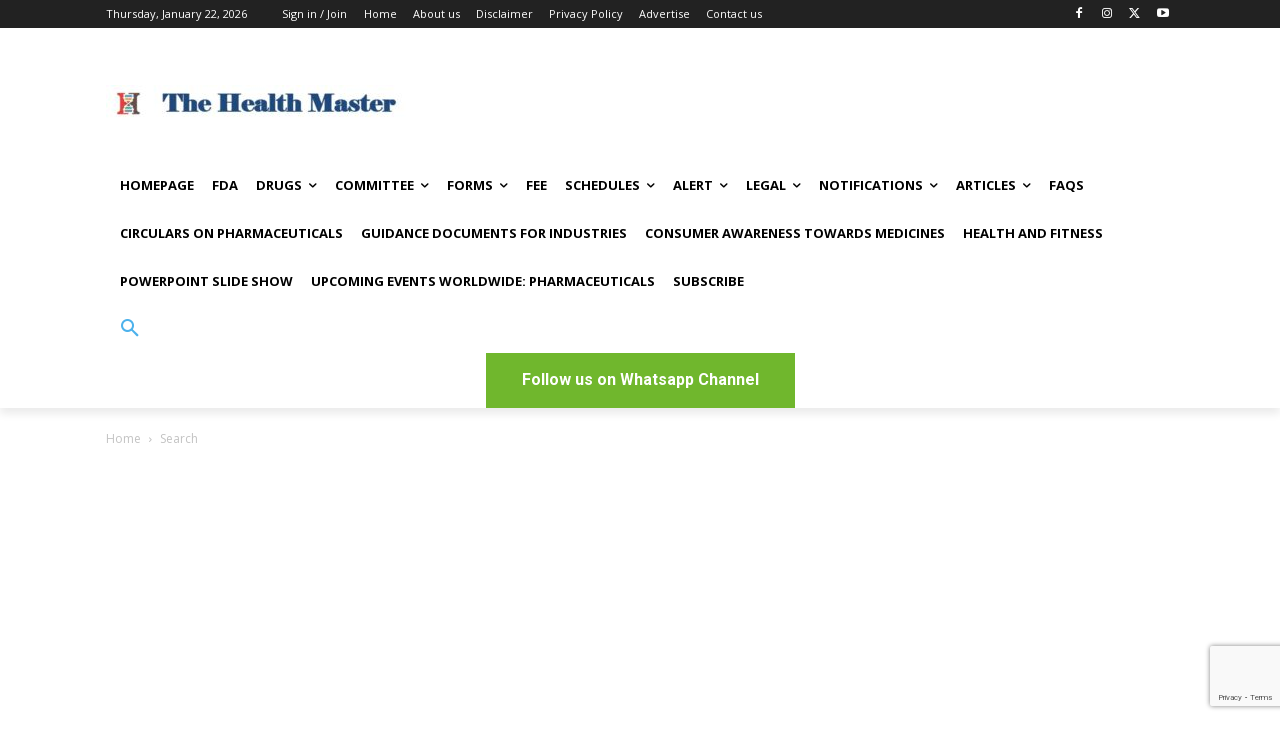

--- FILE ---
content_type: text/html; charset=UTF-8
request_url: https://thehealthmaster.com/?s=NMC+Act
body_size: 63841
content:
<!doctype html >
<html lang="en-US" prefix="og: https://ogp.me/ns#">
<head>
    <meta charset="UTF-8" />
    <title>NMC Act | The Health Master</title>
    <meta name="viewport" content="width=device-width, initial-scale=1.0">
    <link rel="pingback" href="https://thehealthmaster.com/xmlrpc.php" />
    
<!-- Open Graph Meta Tags generated by Blog2Social 873 - https://www.blog2social.com -->
<meta property="og:title" content="The Health Master"/>
<meta property="og:description" content="The Health Securer"/>
<meta property="og:url" content="/?s=NMC+Act"/>
<meta property="og:image:alt" content="NMC National Medical Commission"/>
<meta property="og:image" content="https://thehealthmaster.com/wp-content/uploads/2023/12/NMC.webp"/>
<meta property="og:image:width" content="1280" />
<meta property="og:image:height" content="720" />
<meta property="og:type" content="article"/>
<meta property="og:article:published_time" content="2023-08-26 13:05:00"/>
<meta property="og:article:modified_time" content="2023-12-31 17:24:57"/>
<meta property="og:article:tag" content="Medical Practitioner Conduct Rules"/>
<meta property="og:article:tag" content="National Medical Commission"/>
<meta property="og:article:tag" content="NMC"/>
<!-- Open Graph Meta Tags generated by Blog2Social 873 - https://www.blog2social.com -->

<!-- Twitter Card generated by Blog2Social 873 - https://www.blog2social.com -->
<meta name="twitter:card" content="summary">
<meta name="twitter:title" content="The Health Master"/>
<meta name="twitter:description" content="The Health Securer"/>
<meta name="twitter:image" content="https://thehealthmaster.com/wp-content/uploads/2023/12/NMC.webp"/>
<meta name="twitter:image:alt" content="NMC National Medical Commission"/>
<!-- Twitter Card generated by Blog2Social 873 - https://www.blog2social.com -->

<!-- Search Engine Optimization by Rank Math - https://rankmath.com/ -->
<meta name="robots" content="follow, noindex"/>
<meta property="og:locale" content="en_US" />
<meta property="og:type" content="article" />
<meta property="og:title" content="NMC Act | The Health Master" />
<meta property="og:url" content="https://thehealthmaster.com/search/NMC+Act/" />
<meta property="og:site_name" content="The Health Master" />
<meta name="twitter:card" content="summary_large_image" />
<meta name="twitter:title" content="NMC Act | The Health Master" />
<script type="application/ld+json" class="rank-math-schema">{"@context":"https://schema.org","@graph":[{"@type":"Pharmacy","@id":"https://thehealthmaster.com/#organization","name":"The Health Master","url":"https://thehealthmaster.com","logo":{"@type":"ImageObject","@id":"https://thehealthmaster.com/#logo","url":"https://thehealthmaster.com/wp-content/uploads/2020/09/FullColor_1024x1024_72dpi.jpg","contentUrl":"https://thehealthmaster.com/wp-content/uploads/2020/09/FullColor_1024x1024_72dpi.jpg","caption":"The Health Master","inLanguage":"en-US","width":"675","height":"675"}},{"@type":"WebSite","@id":"https://thehealthmaster.com/#website","url":"https://thehealthmaster.com","name":"The Health Master","publisher":{"@id":"https://thehealthmaster.com/#organization"},"inLanguage":"en-US"},{"@type":"BreadcrumbList","@id":"https://thehealthmaster.com/search/NMC+Act/#breadcrumb","itemListElement":[{"@type":"ListItem","position":"1","item":{"@id":"https://thehealthmaster.com","name":"Home"}},{"@type":"ListItem","position":"2","item":{"@id":"/?s=NMC+Act","name":"Search for '%'"}}]},{"@type":"SearchResultsPage","@id":"https://thehealthmaster.com/search/NMC+Act/#webpage","url":"https://thehealthmaster.com/search/NMC+Act/","name":"NMC Act | The Health Master","isPartOf":{"@id":"https://thehealthmaster.com/#website"},"inLanguage":"en-US","breadcrumb":{"@id":"https://thehealthmaster.com/search/NMC+Act/#breadcrumb"}}]}</script>
<!-- /Rank Math WordPress SEO plugin -->

<link rel='dns-prefetch' href='//fonts.googleapis.com' />
<link rel="alternate" type="application/rss+xml" title="The Health Master &raquo; Feed" href="https://thehealthmaster.com/feed/" />
<link rel="alternate" type="application/rss+xml" title="The Health Master &raquo; Comments Feed" href="https://thehealthmaster.com/comments/feed/" />
<link rel="alternate" type="application/rss+xml" title="The Health Master &raquo; Search Results for &#8220;NMC Act&#8221; Feed" href="https://thehealthmaster.com/search/NMC+Act/feed/rss2/" />
		<!-- This site uses the Google Analytics by MonsterInsights plugin v9.11.1 - Using Analytics tracking - https://www.monsterinsights.com/ -->
							<script src="//www.googletagmanager.com/gtag/js?id=G-MDCYP66P86"  data-cfasync="false" data-wpfc-render="false" type="text/javascript" async></script>
			<script data-cfasync="false" data-wpfc-render="false" type="text/javascript">
				var mi_version = '9.11.1';
				var mi_track_user = true;
				var mi_no_track_reason = '';
								var MonsterInsightsDefaultLocations = {"page_location":"https:\/\/thehealthmaster.com\/?s=NMC+Act"};
								if ( typeof MonsterInsightsPrivacyGuardFilter === 'function' ) {
					var MonsterInsightsLocations = (typeof MonsterInsightsExcludeQuery === 'object') ? MonsterInsightsPrivacyGuardFilter( MonsterInsightsExcludeQuery ) : MonsterInsightsPrivacyGuardFilter( MonsterInsightsDefaultLocations );
				} else {
					var MonsterInsightsLocations = (typeof MonsterInsightsExcludeQuery === 'object') ? MonsterInsightsExcludeQuery : MonsterInsightsDefaultLocations;
				}

								var disableStrs = [
										'ga-disable-G-MDCYP66P86',
									];

				/* Function to detect opted out users */
				function __gtagTrackerIsOptedOut() {
					for (var index = 0; index < disableStrs.length; index++) {
						if (document.cookie.indexOf(disableStrs[index] + '=true') > -1) {
							return true;
						}
					}

					return false;
				}

				/* Disable tracking if the opt-out cookie exists. */
				if (__gtagTrackerIsOptedOut()) {
					for (var index = 0; index < disableStrs.length; index++) {
						window[disableStrs[index]] = true;
					}
				}

				/* Opt-out function */
				function __gtagTrackerOptout() {
					for (var index = 0; index < disableStrs.length; index++) {
						document.cookie = disableStrs[index] + '=true; expires=Thu, 31 Dec 2099 23:59:59 UTC; path=/';
						window[disableStrs[index]] = true;
					}
				}

				if ('undefined' === typeof gaOptout) {
					function gaOptout() {
						__gtagTrackerOptout();
					}
				}
								window.dataLayer = window.dataLayer || [];

				window.MonsterInsightsDualTracker = {
					helpers: {},
					trackers: {},
				};
				if (mi_track_user) {
					function __gtagDataLayer() {
						dataLayer.push(arguments);
					}

					function __gtagTracker(type, name, parameters) {
						if (!parameters) {
							parameters = {};
						}

						if (parameters.send_to) {
							__gtagDataLayer.apply(null, arguments);
							return;
						}

						if (type === 'event') {
														parameters.send_to = monsterinsights_frontend.v4_id;
							var hookName = name;
							if (typeof parameters['event_category'] !== 'undefined') {
								hookName = parameters['event_category'] + ':' + name;
							}

							if (typeof MonsterInsightsDualTracker.trackers[hookName] !== 'undefined') {
								MonsterInsightsDualTracker.trackers[hookName](parameters);
							} else {
								__gtagDataLayer('event', name, parameters);
							}
							
						} else {
							__gtagDataLayer.apply(null, arguments);
						}
					}

					__gtagTracker('js', new Date());
					__gtagTracker('set', {
						'developer_id.dZGIzZG': true,
											});
					if ( MonsterInsightsLocations.page_location ) {
						__gtagTracker('set', MonsterInsightsLocations);
					}
										__gtagTracker('config', 'G-MDCYP66P86', {"forceSSL":"true","link_attribution":"true","page_path":"\/?s=NMC%20Act&cat=plus-5-results"} );
										window.gtag = __gtagTracker;										(function () {
						/* https://developers.google.com/analytics/devguides/collection/analyticsjs/ */
						/* ga and __gaTracker compatibility shim. */
						var noopfn = function () {
							return null;
						};
						var newtracker = function () {
							return new Tracker();
						};
						var Tracker = function () {
							return null;
						};
						var p = Tracker.prototype;
						p.get = noopfn;
						p.set = noopfn;
						p.send = function () {
							var args = Array.prototype.slice.call(arguments);
							args.unshift('send');
							__gaTracker.apply(null, args);
						};
						var __gaTracker = function () {
							var len = arguments.length;
							if (len === 0) {
								return;
							}
							var f = arguments[len - 1];
							if (typeof f !== 'object' || f === null || typeof f.hitCallback !== 'function') {
								if ('send' === arguments[0]) {
									var hitConverted, hitObject = false, action;
									if ('event' === arguments[1]) {
										if ('undefined' !== typeof arguments[3]) {
											hitObject = {
												'eventAction': arguments[3],
												'eventCategory': arguments[2],
												'eventLabel': arguments[4],
												'value': arguments[5] ? arguments[5] : 1,
											}
										}
									}
									if ('pageview' === arguments[1]) {
										if ('undefined' !== typeof arguments[2]) {
											hitObject = {
												'eventAction': 'page_view',
												'page_path': arguments[2],
											}
										}
									}
									if (typeof arguments[2] === 'object') {
										hitObject = arguments[2];
									}
									if (typeof arguments[5] === 'object') {
										Object.assign(hitObject, arguments[5]);
									}
									if ('undefined' !== typeof arguments[1].hitType) {
										hitObject = arguments[1];
										if ('pageview' === hitObject.hitType) {
											hitObject.eventAction = 'page_view';
										}
									}
									if (hitObject) {
										action = 'timing' === arguments[1].hitType ? 'timing_complete' : hitObject.eventAction;
										hitConverted = mapArgs(hitObject);
										__gtagTracker('event', action, hitConverted);
									}
								}
								return;
							}

							function mapArgs(args) {
								var arg, hit = {};
								var gaMap = {
									'eventCategory': 'event_category',
									'eventAction': 'event_action',
									'eventLabel': 'event_label',
									'eventValue': 'event_value',
									'nonInteraction': 'non_interaction',
									'timingCategory': 'event_category',
									'timingVar': 'name',
									'timingValue': 'value',
									'timingLabel': 'event_label',
									'page': 'page_path',
									'location': 'page_location',
									'title': 'page_title',
									'referrer' : 'page_referrer',
								};
								for (arg in args) {
																		if (!(!args.hasOwnProperty(arg) || !gaMap.hasOwnProperty(arg))) {
										hit[gaMap[arg]] = args[arg];
									} else {
										hit[arg] = args[arg];
									}
								}
								return hit;
							}

							try {
								f.hitCallback();
							} catch (ex) {
							}
						};
						__gaTracker.create = newtracker;
						__gaTracker.getByName = newtracker;
						__gaTracker.getAll = function () {
							return [];
						};
						__gaTracker.remove = noopfn;
						__gaTracker.loaded = true;
						window['__gaTracker'] = __gaTracker;
					})();
									} else {
										console.log("");
					(function () {
						function __gtagTracker() {
							return null;
						}

						window['__gtagTracker'] = __gtagTracker;
						window['gtag'] = __gtagTracker;
					})();
									}
			</script>
							<!-- / Google Analytics by MonsterInsights -->
		<style id='wp-img-auto-sizes-contain-inline-css' type='text/css'>
img:is([sizes=auto i],[sizes^="auto," i]){contain-intrinsic-size:3000px 1500px}
/*# sourceURL=wp-img-auto-sizes-contain-inline-css */
</style>
<style id='wp-emoji-styles-inline-css' type='text/css'>

	img.wp-smiley, img.emoji {
		display: inline !important;
		border: none !important;
		box-shadow: none !important;
		height: 1em !important;
		width: 1em !important;
		margin: 0 0.07em !important;
		vertical-align: -0.1em !important;
		background: none !important;
		padding: 0 !important;
	}
/*# sourceURL=wp-emoji-styles-inline-css */
</style>
<style id='classic-theme-styles-inline-css' type='text/css'>
/*! This file is auto-generated */
.wp-block-button__link{color:#fff;background-color:#32373c;border-radius:9999px;box-shadow:none;text-decoration:none;padding:calc(.667em + 2px) calc(1.333em + 2px);font-size:1.125em}.wp-block-file__button{background:#32373c;color:#fff;text-decoration:none}
/*# sourceURL=/wp-includes/css/classic-themes.min.css */
</style>
<link rel='stylesheet' id='wp-components-css' href='https://thehealthmaster.com/wp-includes/css/dist/components/style.min.css?ver=6.9' type='text/css' media='all' />
<style  type='text/css'  data-wpacu-inline-css-file='1'>
.preference-base-option+.preference-base-option{margin-top:16px}@media (min-width:600px){.preferences-modal{height:calc(100% - 128px);width:calc(100% - 32px)}}@media (min-width:782px){.preferences-modal{width:750px}}@media (min-width:960px){.preferences-modal{height:70%}}@media (max-width:781px){.preferences-modal .components-modal__content{padding:0}}.preferences__tabs-tablist{left:16px;position:absolute!important;top:88px;width:160px}.preferences__tabs-tabpanel{margin-left:160px;padding-left:24px}@media (max-width:781px){.preferences__provider{height:100%}}.preferences-modal__section{border:0;margin:0 0 2.5rem;padding:0}.preferences-modal__section:last-child{margin:0}.preferences-modal__section-legend{margin-bottom:8px}.preferences-modal__section-title{font-size:.9rem;font-weight:600;margin-top:0}.preferences-modal__section-description{color:#757575;font-size:12px;font-style:normal;margin:-8px 0 8px}.preferences-modal__section:has(.preferences-modal__section-content:empty){display:none}
</style>
<link rel='stylesheet' id='wp-block-editor-css' href='https://thehealthmaster.com/wp-includes/css/dist/block-editor/style.min.css?ver=6.9' type='text/css' media='all' />
<link rel='stylesheet' id='popup-maker-block-library-style-css' href='https://thehealthmaster.com/wp-content/cache/asset-cleanup/css/item/popup-maker__dist__packages__block-library-style-css-v30b12b4cf19ae61f00138c2446c1ed67bf287a59.css' type='text/css' media='all' />
<style  type='text/css'  data-wpacu-inline-css-file='1'>
/*!/wp-content/plugins/contact-form-7/includes/css/styles.css*/.wpcf7 .screen-reader-response{position:absolute;overflow:hidden;clip:rect(1px,1px,1px,1px);clip-path:inset(50%);height:1px;width:1px;margin:-1px;padding:0;border:0;word-wrap:normal!important}.wpcf7 .hidden-fields-container{display:none}.wpcf7 form .wpcf7-response-output{margin:2em .5em 1em;padding:.2em 1em;border:2px solid #00a0d2}.wpcf7 form.init .wpcf7-response-output,.wpcf7 form.resetting .wpcf7-response-output,.wpcf7 form.submitting .wpcf7-response-output{display:none}.wpcf7 form.sent .wpcf7-response-output{border-color:#46b450}.wpcf7 form.failed .wpcf7-response-output,.wpcf7 form.aborted .wpcf7-response-output{border-color:#dc3232}.wpcf7 form.spam .wpcf7-response-output{border-color:#f56e28}.wpcf7 form.invalid .wpcf7-response-output,.wpcf7 form.unaccepted .wpcf7-response-output,.wpcf7 form.payment-required .wpcf7-response-output{border-color:#ffb900}.wpcf7-form-control-wrap{position:relative}.wpcf7-not-valid-tip{color:#dc3232;font-size:1em;font-weight:400;display:block}.use-floating-validation-tip .wpcf7-not-valid-tip{position:relative;top:-2ex;left:1em;z-index:100;border:1px solid #dc3232;background:#fff;padding:.2em .8em;width:24em}.wpcf7-list-item{display:inline-block;margin:0 0 0 1em}.wpcf7-list-item-label::before,.wpcf7-list-item-label::after{content:" "}.wpcf7-spinner{visibility:hidden;display:inline-block;background-color:#23282d;opacity:.75;width:24px;height:24px;border:none;border-radius:100%;padding:0;margin:0 24px;position:relative}form.submitting .wpcf7-spinner{visibility:visible}.wpcf7-spinner::before{content:'';position:absolute;background-color:#fbfbfc;top:4px;left:4px;width:6px;height:6px;border:none;border-radius:100%;transform-origin:8px 8px;animation-name:spin;animation-duration:1000ms;animation-timing-function:linear;animation-iteration-count:infinite}@media (prefers-reduced-motion:reduce){.wpcf7-spinner::before{animation-name:blink;animation-duration:2000ms}}@keyframes spin{from{transform:rotate(0deg)}to{transform:rotate(360deg)}}@keyframes blink{from{opacity:0}50%{opacity:1}to{opacity:0}}.wpcf7 [inert]{opacity:.5}.wpcf7 input[type="file"]{cursor:pointer}.wpcf7 input[type="file"]:disabled{cursor:default}.wpcf7 .wpcf7-submit:disabled{cursor:not-allowed}.wpcf7 input[type="url"],.wpcf7 input[type="email"],.wpcf7 input[type="tel"]{direction:ltr}.wpcf7-reflection>output{display:list-item;list-style:none}.wpcf7-reflection>output[hidden]{display:none}
</style>
<style  type='text/css'  data-wpacu-inline-css-file='1'>
/*!/wp-content/plugins/email-subscribers/lite/public/css/email-subscribers-public.css*/.es_caption{padding-bottom:1em;padding-right:.5em}.es_msg{padding-top:5px;padding-bottom:5px;color:red}.es_textbox{padding-bottom:10px}.es_button{padding-top:10px;padding-bottom:5px}.es_textbox_class{width:200px}.es_lablebox{padding-bottom:3px}.es_subscription_message.success{color:green;font-size:16px}.es_subscription_message.error{color:red;font-size:16px}.es_spinner_image{display:none;float:right}.es-field-wrap{margin-bottom:.6em}.ig-es-form-list-selection,.ig-es-form-list-selection td,.ig-es-form-list-selection tr,.ig-es-form-radio-selection,.ig-es-form-radio-selection td,.ig-es-form-radio-selection tr{border:none}.ig_es_form_wrapper{width:30%;margin:0 auto;border:2px #e8e3e3 solid;padding:.9em;border-radius:5px}.ig_es_form_heading{font-size:1.3em;line-height:1.5em;margin-bottom:.5em}.ig_es_list_checkbox{margin-right:.5em}.ig_es_submit{color:#FFFFFF!important;border-color:#03a025!important;background:#03a025!important;box-shadow:0 1px 0 #03a025;font-weight:700;height:2.4em;line-height:1em;cursor:pointer;border-width:1px;border-style:solid;-webkit-appearance:none;border-radius:3px;white-space:nowrap;box-sizing:border-box;font-size:1em;padding:0 2em;margin-top:1em}.ig_es_submit:hover{color:#FFF!important;background:#0AAB2E!important;border-color:#0AAB2E!important}.ig_es_form_wrapper hr{display:block;height:1px;border:0;border-top:1px solid #ccc;margin:1em 0;padding:0}.es_form_cf{padding:.75rem}select.es_form_cf,input[type="text"].es_form_cf,input[type="number"].es_form_cf,input[type="date"].es_form_cf{width:50%}
</style>
<style  type='text/css'  data-wpacu-inline-css-file='1'>
#gnpub-gnfollow-shortcode-wrapper a{text-decoration:none;color:#000;border:1px solid #c6d2d9;padding:7px 15px 3px 16px;line-height:1;height:40px;vertical-align:middle;position:absolute}#gnpub-gnfollow-shortcode-wrapper a:focus{box-shadow:none}#gnpub-gnfollow-shortcode-wrapper img{width:120px;position:relative;top:9px;left:5px}#gnpub-gnfollow-shortcode-wrapper a:hover{border:1px solid #000}#gnpub-gnfollow-shortcode-follow-text{font-weight:500;font-size:13px}
</style>
<link rel='stylesheet' id='ppress-frontend-css' href='https://thehealthmaster.com/wp-content/plugins/wp-user-avatar/assets/css/frontend.min.css?ver=4.16.8' type='text/css' media='all' />
<link rel='stylesheet' id='ppress-flatpickr-css' href='https://thehealthmaster.com/wp-content/plugins/wp-user-avatar/assets/flatpickr/flatpickr.min.css?ver=4.16.8' type='text/css' media='all' />
<link rel='stylesheet' id='ppress-select2-css' href='https://thehealthmaster.com/wp-content/plugins/wp-user-avatar/assets/select2/select2.min.css?ver=6.9' type='text/css' media='all' />
<link rel='stylesheet' id='ez-toc-css' href='https://thehealthmaster.com/wp-content/plugins/easy-table-of-contents/assets/css/screen.min.css?ver=2.0.80' type='text/css' media='all' />
<style id='ez-toc-inline-css' type='text/css'>
div#ez-toc-container .ez-toc-title {font-size: 120%;}div#ez-toc-container .ez-toc-title {font-weight: 500;}div#ez-toc-container ul li , div#ez-toc-container ul li a {font-size: 95%;}div#ez-toc-container ul li , div#ez-toc-container ul li a {font-weight: 500;}div#ez-toc-container nav ul ul li {font-size: 90%;}.ez-toc-box-title {font-weight: bold; margin-bottom: 10px; text-align: center; text-transform: uppercase; letter-spacing: 1px; color: #666; padding-bottom: 5px;position:absolute;top:-4%;left:5%;background-color: inherit;transition: top 0.3s ease;}.ez-toc-box-title.toc-closed {top:-25%;}
.ez-toc-container-direction {direction: ltr;}.ez-toc-counter ul{counter-reset: item ;}.ez-toc-counter nav ul li a::before {content: counters(item, '.', decimal) '. ';display: inline-block;counter-increment: item;flex-grow: 0;flex-shrink: 0;margin-right: .2em; float: left; }.ez-toc-widget-direction {direction: ltr;}.ez-toc-widget-container ul{counter-reset: item ;}.ez-toc-widget-container nav ul li a::before {content: counters(item, '.', decimal) '. ';display: inline-block;counter-increment: item;flex-grow: 0;flex-shrink: 0;margin-right: .2em; float: left; }
/*# sourceURL=ez-toc-inline-css */
</style>
<link rel='stylesheet' id='td-plugin-multi-purpose-css' href='https://thehealthmaster.com/wp-content/cache/asset-cleanup/css/item/td-composer__td-multi-purpose__style-css-vc891b4838ae7340323b199e0751c6c57f47ff970.css' type='text/css' media='all' />
<link rel='stylesheet' id='google-fonts-style-css' href='https://fonts.googleapis.com/css?family=Open+Sans%3A400%2C600%2C700%7CRoboto%3A400%2C600%2C700&#038;display=swap&#038;ver=12.7.4' type='text/css' media='all' />
<link rel='stylesheet' id='td-theme-css' href='https://thehealthmaster.com/wp-content/cache/asset-cleanup/css/item/newspaper__style-css-vb85f9d8392e58b76f3621cb73ae91f6d2b383cd4.css' type='text/css' media='all' />
<style id='td-theme-inline-css' type='text/css'>@media (max-width:767px){.td-header-desktop-wrap{display:none}}@media (min-width:767px){.td-header-mobile-wrap{display:none}}</style>
<link rel='stylesheet' id='td-legacy-framework-front-style-css' href='https://thehealthmaster.com/wp-content/cache/asset-cleanup/css/item/td-composer__legacy__newspaper__assets__css__td_legacy_main-css-vfbcdff64136e1289cc003fbb83b85c6e61038184.css' type='text/css' media='all' />
<link rel='stylesheet' id='tdb_style_cloud_templates_front-css' href='https://thehealthmaster.com/wp-content/cache/asset-cleanup/css/item/td-cloud-library__assets__css__tdb_main-css-vea12fd424609d5eb3345e8f4c238e2062f4dc5b1.css' type='text/css' media='all' />
<script type="text/javascript" src="https://thehealthmaster.com/wp-content/plugins/google-analytics-for-wordpress/assets/js/frontend-gtag.min.js?ver=9.11.1" id="monsterinsights-frontend-script-js" async="async" data-wp-strategy="async"></script>
<script data-cfasync="false" data-wpfc-render="false" type="text/javascript" id='monsterinsights-frontend-script-js-extra'>/* <![CDATA[ */
var monsterinsights_frontend = {"js_events_tracking":"true","download_extensions":"doc,pdf,ppt,zip,xls,docx,pptx,xlsx","inbound_paths":"[{\"path\":\"\\\/go\\\/\",\"label\":\"affiliate\"},{\"path\":\"\\\/recommend\\\/\",\"label\":\"affiliate\"}]","home_url":"https:\/\/thehealthmaster.com","hash_tracking":"false","v4_id":"G-MDCYP66P86"};/* ]]> */
</script>
<script type="text/javascript" src="https://thehealthmaster.com/wp-includes/js/jquery/jquery.min.js?ver=3.7.1" id="jquery-core-js"></script>
<script type="text/javascript" src="https://thehealthmaster.com/wp-includes/js/jquery/jquery-migrate.min.js?ver=3.4.1" id="jquery-migrate-js"></script>
<script type="text/javascript" src="https://thehealthmaster.com/wp-content/plugins/wp-user-avatar/assets/flatpickr/flatpickr.min.js?ver=4.16.8" id="ppress-flatpickr-js"></script>
<script type="text/javascript" src="https://thehealthmaster.com/wp-content/plugins/wp-user-avatar/assets/select2/select2.min.js?ver=4.16.8" id="ppress-select2-js"></script>
<link rel="https://api.w.org/" href="https://thehealthmaster.com/wp-json/" /><link rel="EditURI" type="application/rsd+xml" title="RSD" href="https://thehealthmaster.com/xmlrpc.php?rsd" />
<meta name="generator" content="WordPress 6.9" />
<link rel='dns-prefetch' href='https://i0.wp.com/'><link rel='preconnect' href='https://i0.wp.com/' crossorigin><link rel='dns-prefetch' href='https://i1.wp.com/'><link rel='preconnect' href='https://i1.wp.com/' crossorigin><link rel='dns-prefetch' href='https://i2.wp.com/'><link rel='preconnect' href='https://i2.wp.com/' crossorigin><link rel='dns-prefetch' href='https://i3.wp.com/'><link rel='preconnect' href='https://i3.wp.com/' crossorigin><style>[class$="woocommerce-product-gallery__trigger"] {display:none !important;}</style>  <script src="https://cdn.onesignal.com/sdks/web/v16/OneSignalSDK.page.js" defer></script>
  <script>
          window.OneSignalDeferred = window.OneSignalDeferred || [];
          OneSignalDeferred.push(async function(OneSignal) {
            await OneSignal.init({
              appId: "92b31e87-937f-4343-8e3e-aaf9a1f7596a",
              serviceWorkerOverrideForTypical: true,
              path: "https://thehealthmaster.com/wp-content/plugins/onesignal-free-web-push-notifications/sdk_files/",
              serviceWorkerParam: { scope: "/wp-content/plugins/onesignal-free-web-push-notifications/sdk_files/push/onesignal/" },
              serviceWorkerPath: "OneSignalSDKWorker.js",
            });
          });

          // Unregister the legacy OneSignal service worker to prevent scope conflicts
          if (navigator.serviceWorker) {
            navigator.serviceWorker.getRegistrations().then((registrations) => {
              // Iterate through all registered service workers
              registrations.forEach((registration) => {
                // Check the script URL to identify the specific service worker
                if (registration.active && registration.active.scriptURL.includes('OneSignalSDKWorker.js.php')) {
                  // Unregister the service worker
                  registration.unregister().then((success) => {
                    if (success) {
                      console.log('OneSignalSW: Successfully unregistered:', registration.active.scriptURL);
                    } else {
                      console.log('OneSignalSW: Failed to unregister:', registration.active.scriptURL);
                    }
                  });
                }
              });
            }).catch((error) => {
              console.error('Error fetching service worker registrations:', error);
            });
        }
        </script>
<script type="application/ld+json" class="ez-toc-schema-markup-output">{"@context":"https:\/\/schema.org","@graph":[{"@context":"https:\/\/schema.org","@type":"SiteNavigationElement","@id":"#ez-toc","name":"National Medical Commission","url":"https:\/\/thehealthmaster.com\/2023\/08\/26\/nmc-puts-new-medical-practitioner-conduct-rules-on-hold\/#national-medical-commission"},{"@context":"https:\/\/schema.org","@type":"SiteNavigationElement","@id":"#ez-toc","name":"Regulation Held in Abeyance","url":"https:\/\/thehealthmaster.com\/2023\/08\/26\/nmc-puts-new-medical-practitioner-conduct-rules-on-hold\/#regulation-held-in-abeyance"},{"@context":"https:\/\/schema.org","@type":"SiteNavigationElement","@id":"#ez-toc","name":"Status of the Regulation","url":"https:\/\/thehealthmaster.com\/2023\/08\/26\/nmc-puts-new-medical-practitioner-conduct-rules-on-hold\/#status-of-the-regulation"},{"@context":"https:\/\/schema.org","@type":"SiteNavigationElement","@id":"#ez-toc","name":"Controversial Guidelines and Backlash","url":"https:\/\/thehealthmaster.com\/2023\/08\/26\/nmc-puts-new-medical-practitioner-conduct-rules-on-hold\/#controversial-guidelines-and-backlash"},{"@context":"https:\/\/schema.org","@type":"SiteNavigationElement","@id":"#ez-toc","name":"Stakeholder Response","url":"https:\/\/thehealthmaster.com\/2023\/08\/26\/nmc-puts-new-medical-practitioner-conduct-rules-on-hold\/#stakeholder-response"},{"@context":"https:\/\/schema.org","@type":"SiteNavigationElement","@id":"#ez-toc","name":"SME Pharma Industries Confederation&#8217;s Perspective","url":"https:\/\/thehealthmaster.com\/2023\/08\/26\/nmc-puts-new-medical-practitioner-conduct-rules-on-hold\/#sme-pharma-industries-confederations-perspective"},{"@context":"https:\/\/schema.org","@type":"SiteNavigationElement","@id":"#ez-toc","name":"Government Intervention and Future Outlook","url":"https:\/\/thehealthmaster.com\/2023\/08\/26\/nmc-puts-new-medical-practitioner-conduct-rules-on-hold\/#government-intervention-and-future-outlook"},{"@context":"https:\/\/schema.org","@type":"SiteNavigationElement","@id":"#ez-toc","name":"Expert Insights and Potential Challenges","url":"https:\/\/thehealthmaster.com\/2023\/08\/26\/nmc-puts-new-medical-practitioner-conduct-rules-on-hold\/#expert-insights-and-potential-challenges"},{"@context":"https:\/\/schema.org","@type":"SiteNavigationElement","@id":"#ez-toc","name":"Conclusion","url":"https:\/\/thehealthmaster.com\/2023\/08\/26\/nmc-puts-new-medical-practitioner-conduct-rules-on-hold\/#conclusion"}]}</script>    <script>
        window.tdb_global_vars = {"wpRestUrl":"https:\/\/thehealthmaster.com\/wp-json\/","permalinkStructure":"\/%year%\/%monthnum%\/%day%\/%postname%\/"};
        window.tdb_p_autoload_vars = {"isAjax":false,"isAdminBarShowing":false};
    </script>
    
    <style id="tdb-global-colors">:root{--today-news-dark-bg:#000000;--today-news-accent:#CE0000;--today-news-white:#FFFFFF;--today-news-white-transparent:rgba(255,255,255,0.75);--today-news-white-transparent2:rgba(255,255,255,0.1);--today-news-dark-gray:#222222;--today-news-light-gray:#d8d8d8;--reel-news-white:#FFFFFF;--reel-news-black:#000000;--reel-news-accent:#312DA1;--reel-news-light-grey:#919191;--reel-news-black-transparent:rgba(0,0,0,0.85);--reel-news-red:#ff0000;--reel-news-dark-gray:#313131;--reel-news-transparent:rgba(255,255,255,0.55);--wm-black:#000000;--wm-white:#FFFFFF;--wm-primary:#ff5f45;--wm-primary-dark:#ea3c1f;--wm-primary-bright:#ffb3a6;--wm-light-grey:#f2f2f2;--wm-med-grey:#e9e9e9;--wm-excerpt-grey:#9A9A9A;--downtown-accent:#EDB500;--downtown-accent-light:#ffd13a;--downtown-accent-titles:#444444;--downtown-menu-bg:#01175e;--downtown-menu-bg-light:#0a2472}</style>

    
	            <style id="tdb-global-fonts">
                
:root{--today_news_default:Montserrat;--kanit:Kanit;--sans-serif:Hanken Grotesk;--downtown-serif-font:Zilla Slab;--downtown-sans-serif-font:Red Hat Display;}
            </style>
            
<!-- JS generated by theme -->

<script type="text/javascript" id="td-generated-header-js">
    
    

	    var tdBlocksArray = []; //here we store all the items for the current page

	    // td_block class - each ajax block uses a object of this class for requests
	    function tdBlock() {
		    this.id = '';
		    this.block_type = 1; //block type id (1-234 etc)
		    this.atts = '';
		    this.td_column_number = '';
		    this.td_current_page = 1; //
		    this.post_count = 0; //from wp
		    this.found_posts = 0; //from wp
		    this.max_num_pages = 0; //from wp
		    this.td_filter_value = ''; //current live filter value
		    this.is_ajax_running = false;
		    this.td_user_action = ''; // load more or infinite loader (used by the animation)
		    this.header_color = '';
		    this.ajax_pagination_infinite_stop = ''; //show load more at page x
	    }

        // td_js_generator - mini detector
        ( function () {
            var htmlTag = document.getElementsByTagName("html")[0];

	        if ( navigator.userAgent.indexOf("MSIE 10.0") > -1 ) {
                htmlTag.className += ' ie10';
            }

            if ( !!navigator.userAgent.match(/Trident.*rv\:11\./) ) {
                htmlTag.className += ' ie11';
            }

	        if ( navigator.userAgent.indexOf("Edge") > -1 ) {
                htmlTag.className += ' ieEdge';
            }

            if ( /(iPad|iPhone|iPod)/g.test(navigator.userAgent) ) {
                htmlTag.className += ' td-md-is-ios';
            }

            var user_agent = navigator.userAgent.toLowerCase();
            if ( user_agent.indexOf("android") > -1 ) {
                htmlTag.className += ' td-md-is-android';
            }

            if ( -1 !== navigator.userAgent.indexOf('Mac OS X')  ) {
                htmlTag.className += ' td-md-is-os-x';
            }

            if ( /chrom(e|ium)/.test(navigator.userAgent.toLowerCase()) ) {
               htmlTag.className += ' td-md-is-chrome';
            }

            if ( -1 !== navigator.userAgent.indexOf('Firefox') ) {
                htmlTag.className += ' td-md-is-firefox';
            }

            if ( -1 !== navigator.userAgent.indexOf('Safari') && -1 === navigator.userAgent.indexOf('Chrome') ) {
                htmlTag.className += ' td-md-is-safari';
            }

            if( -1 !== navigator.userAgent.indexOf('IEMobile') ){
                htmlTag.className += ' td-md-is-iemobile';
            }

        })();

        var tdLocalCache = {};

        ( function () {
            "use strict";

            tdLocalCache = {
                data: {},
                remove: function (resource_id) {
                    delete tdLocalCache.data[resource_id];
                },
                exist: function (resource_id) {
                    return tdLocalCache.data.hasOwnProperty(resource_id) && tdLocalCache.data[resource_id] !== null;
                },
                get: function (resource_id) {
                    return tdLocalCache.data[resource_id];
                },
                set: function (resource_id, cachedData) {
                    tdLocalCache.remove(resource_id);
                    tdLocalCache.data[resource_id] = cachedData;
                }
            };
        })();

    
    
var td_viewport_interval_list=[{"limitBottom":767,"sidebarWidth":228},{"limitBottom":1018,"sidebarWidth":300},{"limitBottom":1140,"sidebarWidth":324}];
var td_animation_stack_effect="type0";
var tds_animation_stack=true;
var td_animation_stack_specific_selectors=".entry-thumb, img, .td-lazy-img";
var td_animation_stack_general_selectors=".td-animation-stack img, .td-animation-stack .entry-thumb, .post img, .td-animation-stack .td-lazy-img";
var tdc_is_installed="yes";
var tdc_domain_active=false;
var td_ajax_url="https:\/\/thehealthmaster.com\/wp-admin\/admin-ajax.php?td_theme_name=Newspaper&v=12.7.4";
var td_get_template_directory_uri="https:\/\/thehealthmaster.com\/wp-content\/plugins\/td-composer\/legacy\/common";
var tds_snap_menu="smart_snap_always";
var tds_logo_on_sticky="show";
var tds_header_style="";
var td_please_wait="Please wait...";
var td_email_user_pass_incorrect="User or password incorrect!";
var td_email_user_incorrect="Email or username incorrect!";
var td_email_incorrect="Email incorrect!";
var td_user_incorrect="Username incorrect!";
var td_email_user_empty="Email or username empty!";
var td_pass_empty="Pass empty!";
var td_pass_pattern_incorrect="Invalid Pass Pattern!";
var td_retype_pass_incorrect="Retyped Pass incorrect!";
var tds_more_articles_on_post_enable="";
var tds_more_articles_on_post_time_to_wait="";
var tds_more_articles_on_post_pages_distance_from_top=0;
var tds_captcha="";
var tds_theme_color_site_wide="#4db2ec";
var tds_smart_sidebar="";
var tdThemeName="Newspaper";
var tdThemeNameWl="Newspaper";
var td_magnific_popup_translation_tPrev="Previous (Left arrow key)";
var td_magnific_popup_translation_tNext="Next (Right arrow key)";
var td_magnific_popup_translation_tCounter="%curr% of %total%";
var td_magnific_popup_translation_ajax_tError="The content from %url% could not be loaded.";
var td_magnific_popup_translation_image_tError="The image #%curr% could not be loaded.";
var tdBlockNonce="0fb06ee8bd";
var tdMobileMenu="enabled";
var tdMobileSearch="enabled";
var tdsDateFormat="l, F j, Y";
var tdDateNamesI18n={"month_names":["January","February","March","April","May","June","July","August","September","October","November","December"],"month_names_short":["Jan","Feb","Mar","Apr","May","Jun","Jul","Aug","Sep","Oct","Nov","Dec"],"day_names":["Sunday","Monday","Tuesday","Wednesday","Thursday","Friday","Saturday"],"day_names_short":["Sun","Mon","Tue","Wed","Thu","Fri","Sat"]};
var tdb_modal_confirm="Save";
var tdb_modal_cancel="Cancel";
var tdb_modal_confirm_alt="Yes";
var tdb_modal_cancel_alt="No";
var td_deploy_mode="deploy";
var td_ad_background_click_link="";
var td_ad_background_click_target="";
</script>


<!-- Header style compiled by theme -->

<style>.td_module_wrap .td-image-wrap:before{content:'';position:absolute;top:0;left:0;width:100%;height:100%;background-image:url(https://thehealthmaster.com/wp-content/uploads/2020/09/FullColor_1024x1024_72dpi-300x300.jpg);background-repeat:no-repeat;background-size:cover;background-position:center;z-index:-1}ul.sf-menu>.menu-item>a{font-size:15px;font-weight:bold}.sf-menu ul .menu-item a{font-size:15px;font-weight:600}:root{--td_header_color:#222222}</style>




<script type="application/ld+json">
    {
        "@context": "https://schema.org",
        "@type": "BreadcrumbList",
        "itemListElement": [
            {
                "@type": "ListItem",
                "position": 1,
                "item": {
                    "@type": "WebSite",
                    "@id": "https://thehealthmaster.com/",
                    "name": "Home"
                }
            },
            {
                "@type": "ListItem",
                "position": 2,
                    "item": {
                    "@type": "WebPage",
                    "@id": "",
                    "name": "Search"
                }
            }    
        ]
    }
</script>
<link rel="icon" href="https://thehealthmaster.com/wp-content/uploads/2019/10/cropped-FullColor_1024x1024_72dpi-2-1-32x32.jpg" sizes="32x32" />
<link rel="icon" href="https://thehealthmaster.com/wp-content/uploads/2019/10/cropped-FullColor_1024x1024_72dpi-2-1-192x192.jpg" sizes="192x192" />
<link rel="apple-touch-icon" href="https://thehealthmaster.com/wp-content/uploads/2019/10/cropped-FullColor_1024x1024_72dpi-2-1-180x180.jpg" />
<meta name="msapplication-TileImage" content="https://thehealthmaster.com/wp-content/uploads/2019/10/cropped-FullColor_1024x1024_72dpi-2-1-270x270.jpg" />

<!-- Button style compiled by theme -->



	<style id="tdw-css-placeholder"></style><style id='wp-block-button-inline-css' type='text/css'>
.wp-block-button__link{align-content:center;box-sizing:border-box;cursor:pointer;display:inline-block;height:100%;text-align:center;word-break:break-word}.wp-block-button__link.aligncenter{text-align:center}.wp-block-button__link.alignright{text-align:right}:where(.wp-block-button__link){border-radius:9999px;box-shadow:none;padding:calc(.667em + 2px) calc(1.333em + 2px);text-decoration:none}.wp-block-button[style*=text-decoration] .wp-block-button__link{text-decoration:inherit}.wp-block-buttons>.wp-block-button.has-custom-width{max-width:none}.wp-block-buttons>.wp-block-button.has-custom-width .wp-block-button__link{width:100%}.wp-block-buttons>.wp-block-button.has-custom-font-size .wp-block-button__link{font-size:inherit}.wp-block-buttons>.wp-block-button.wp-block-button__width-25{width:calc(25% - var(--wp--style--block-gap, .5em)*.75)}.wp-block-buttons>.wp-block-button.wp-block-button__width-50{width:calc(50% - var(--wp--style--block-gap, .5em)*.5)}.wp-block-buttons>.wp-block-button.wp-block-button__width-75{width:calc(75% - var(--wp--style--block-gap, .5em)*.25)}.wp-block-buttons>.wp-block-button.wp-block-button__width-100{flex-basis:100%;width:100%}.wp-block-buttons.is-vertical>.wp-block-button.wp-block-button__width-25{width:25%}.wp-block-buttons.is-vertical>.wp-block-button.wp-block-button__width-50{width:50%}.wp-block-buttons.is-vertical>.wp-block-button.wp-block-button__width-75{width:75%}.wp-block-button.is-style-squared,.wp-block-button__link.wp-block-button.is-style-squared{border-radius:0}.wp-block-button.no-border-radius,.wp-block-button__link.no-border-radius{border-radius:0!important}:root :where(.wp-block-button .wp-block-button__link.is-style-outline),:root :where(.wp-block-button.is-style-outline>.wp-block-button__link){border:2px solid;padding:.667em 1.333em}:root :where(.wp-block-button .wp-block-button__link.is-style-outline:not(.has-text-color)),:root :where(.wp-block-button.is-style-outline>.wp-block-button__link:not(.has-text-color)){color:currentColor}:root :where(.wp-block-button .wp-block-button__link.is-style-outline:not(.has-background)),:root :where(.wp-block-button.is-style-outline>.wp-block-button__link:not(.has-background)){background-color:initial;background-image:none}
/*# sourceURL=https://thehealthmaster.com/wp-includes/blocks/button/style.min.css */
</style>
<style id='wp-block-categories-inline-css' type='text/css'>
.wp-block-categories{box-sizing:border-box}.wp-block-categories.alignleft{margin-right:2em}.wp-block-categories.alignright{margin-left:2em}.wp-block-categories.wp-block-categories-dropdown.aligncenter{text-align:center}.wp-block-categories .wp-block-categories__label{display:block;width:100%}
/*# sourceURL=https://thehealthmaster.com/wp-includes/blocks/categories/style.min.css */
</style>
<style id='wp-block-heading-inline-css' type='text/css'>
h1:where(.wp-block-heading).has-background,h2:where(.wp-block-heading).has-background,h3:where(.wp-block-heading).has-background,h4:where(.wp-block-heading).has-background,h5:where(.wp-block-heading).has-background,h6:where(.wp-block-heading).has-background{padding:1.25em 2.375em}h1.has-text-align-left[style*=writing-mode]:where([style*=vertical-lr]),h1.has-text-align-right[style*=writing-mode]:where([style*=vertical-rl]),h2.has-text-align-left[style*=writing-mode]:where([style*=vertical-lr]),h2.has-text-align-right[style*=writing-mode]:where([style*=vertical-rl]),h3.has-text-align-left[style*=writing-mode]:where([style*=vertical-lr]),h3.has-text-align-right[style*=writing-mode]:where([style*=vertical-rl]),h4.has-text-align-left[style*=writing-mode]:where([style*=vertical-lr]),h4.has-text-align-right[style*=writing-mode]:where([style*=vertical-rl]),h5.has-text-align-left[style*=writing-mode]:where([style*=vertical-lr]),h5.has-text-align-right[style*=writing-mode]:where([style*=vertical-rl]),h6.has-text-align-left[style*=writing-mode]:where([style*=vertical-lr]),h6.has-text-align-right[style*=writing-mode]:where([style*=vertical-rl]){rotate:180deg}
/*# sourceURL=https://thehealthmaster.com/wp-includes/blocks/heading/style.min.css */
</style>
<style id='wp-block-image-inline-css' type='text/css'>
.wp-block-image>a,.wp-block-image>figure>a{display:inline-block}.wp-block-image img{box-sizing:border-box;height:auto;max-width:100%;vertical-align:bottom}@media not (prefers-reduced-motion){.wp-block-image img.hide{visibility:hidden}.wp-block-image img.show{animation:show-content-image .4s}}.wp-block-image[style*=border-radius] img,.wp-block-image[style*=border-radius]>a{border-radius:inherit}.wp-block-image.has-custom-border img{box-sizing:border-box}.wp-block-image.aligncenter{text-align:center}.wp-block-image.alignfull>a,.wp-block-image.alignwide>a{width:100%}.wp-block-image.alignfull img,.wp-block-image.alignwide img{height:auto;width:100%}.wp-block-image .aligncenter,.wp-block-image .alignleft,.wp-block-image .alignright,.wp-block-image.aligncenter,.wp-block-image.alignleft,.wp-block-image.alignright{display:table}.wp-block-image .aligncenter>figcaption,.wp-block-image .alignleft>figcaption,.wp-block-image .alignright>figcaption,.wp-block-image.aligncenter>figcaption,.wp-block-image.alignleft>figcaption,.wp-block-image.alignright>figcaption{caption-side:bottom;display:table-caption}.wp-block-image .alignleft{float:left;margin:.5em 1em .5em 0}.wp-block-image .alignright{float:right;margin:.5em 0 .5em 1em}.wp-block-image .aligncenter{margin-left:auto;margin-right:auto}.wp-block-image :where(figcaption){margin-bottom:1em;margin-top:.5em}.wp-block-image.is-style-circle-mask img{border-radius:9999px}@supports ((-webkit-mask-image:none) or (mask-image:none)) or (-webkit-mask-image:none){.wp-block-image.is-style-circle-mask img{border-radius:0;-webkit-mask-image:url('data:image/svg+xml;utf8,<svg viewBox="0 0 100 100" xmlns="http://www.w3.org/2000/svg"><circle cx="50" cy="50" r="50"/></svg>');mask-image:url('data:image/svg+xml;utf8,<svg viewBox="0 0 100 100" xmlns="http://www.w3.org/2000/svg"><circle cx="50" cy="50" r="50"/></svg>');mask-mode:alpha;-webkit-mask-position:center;mask-position:center;-webkit-mask-repeat:no-repeat;mask-repeat:no-repeat;-webkit-mask-size:contain;mask-size:contain}}:root :where(.wp-block-image.is-style-rounded img,.wp-block-image .is-style-rounded img){border-radius:9999px}.wp-block-image figure{margin:0}.wp-lightbox-container{display:flex;flex-direction:column;position:relative}.wp-lightbox-container img{cursor:zoom-in}.wp-lightbox-container img:hover+button{opacity:1}.wp-lightbox-container button{align-items:center;backdrop-filter:blur(16px) saturate(180%);background-color:#5a5a5a40;border:none;border-radius:4px;cursor:zoom-in;display:flex;height:20px;justify-content:center;opacity:0;padding:0;position:absolute;right:16px;text-align:center;top:16px;width:20px;z-index:100}@media not (prefers-reduced-motion){.wp-lightbox-container button{transition:opacity .2s ease}}.wp-lightbox-container button:focus-visible{outline:3px auto #5a5a5a40;outline:3px auto -webkit-focus-ring-color;outline-offset:3px}.wp-lightbox-container button:hover{cursor:pointer;opacity:1}.wp-lightbox-container button:focus{opacity:1}.wp-lightbox-container button:focus,.wp-lightbox-container button:hover,.wp-lightbox-container button:not(:hover):not(:active):not(.has-background){background-color:#5a5a5a40;border:none}.wp-lightbox-overlay{box-sizing:border-box;cursor:zoom-out;height:100vh;left:0;overflow:hidden;position:fixed;top:0;visibility:hidden;width:100%;z-index:100000}.wp-lightbox-overlay .close-button{align-items:center;cursor:pointer;display:flex;justify-content:center;min-height:40px;min-width:40px;padding:0;position:absolute;right:calc(env(safe-area-inset-right) + 16px);top:calc(env(safe-area-inset-top) + 16px);z-index:5000000}.wp-lightbox-overlay .close-button:focus,.wp-lightbox-overlay .close-button:hover,.wp-lightbox-overlay .close-button:not(:hover):not(:active):not(.has-background){background:none;border:none}.wp-lightbox-overlay .lightbox-image-container{height:var(--wp--lightbox-container-height);left:50%;overflow:hidden;position:absolute;top:50%;transform:translate(-50%,-50%);transform-origin:top left;width:var(--wp--lightbox-container-width);z-index:9999999999}.wp-lightbox-overlay .wp-block-image{align-items:center;box-sizing:border-box;display:flex;height:100%;justify-content:center;margin:0;position:relative;transform-origin:0 0;width:100%;z-index:3000000}.wp-lightbox-overlay .wp-block-image img{height:var(--wp--lightbox-image-height);min-height:var(--wp--lightbox-image-height);min-width:var(--wp--lightbox-image-width);width:var(--wp--lightbox-image-width)}.wp-lightbox-overlay .wp-block-image figcaption{display:none}.wp-lightbox-overlay button{background:none;border:none}.wp-lightbox-overlay .scrim{background-color:#fff;height:100%;opacity:.9;position:absolute;width:100%;z-index:2000000}.wp-lightbox-overlay.active{visibility:visible}@media not (prefers-reduced-motion){.wp-lightbox-overlay.active{animation:turn-on-visibility .25s both}.wp-lightbox-overlay.active img{animation:turn-on-visibility .35s both}.wp-lightbox-overlay.show-closing-animation:not(.active){animation:turn-off-visibility .35s both}.wp-lightbox-overlay.show-closing-animation:not(.active) img{animation:turn-off-visibility .25s both}.wp-lightbox-overlay.zoom.active{animation:none;opacity:1;visibility:visible}.wp-lightbox-overlay.zoom.active .lightbox-image-container{animation:lightbox-zoom-in .4s}.wp-lightbox-overlay.zoom.active .lightbox-image-container img{animation:none}.wp-lightbox-overlay.zoom.active .scrim{animation:turn-on-visibility .4s forwards}.wp-lightbox-overlay.zoom.show-closing-animation:not(.active){animation:none}.wp-lightbox-overlay.zoom.show-closing-animation:not(.active) .lightbox-image-container{animation:lightbox-zoom-out .4s}.wp-lightbox-overlay.zoom.show-closing-animation:not(.active) .lightbox-image-container img{animation:none}.wp-lightbox-overlay.zoom.show-closing-animation:not(.active) .scrim{animation:turn-off-visibility .4s forwards}}@keyframes show-content-image{0%{visibility:hidden}99%{visibility:hidden}to{visibility:visible}}@keyframes turn-on-visibility{0%{opacity:0}to{opacity:1}}@keyframes turn-off-visibility{0%{opacity:1;visibility:visible}99%{opacity:0;visibility:visible}to{opacity:0;visibility:hidden}}@keyframes lightbox-zoom-in{0%{transform:translate(calc((-100vw + var(--wp--lightbox-scrollbar-width))/2 + var(--wp--lightbox-initial-left-position)),calc(-50vh + var(--wp--lightbox-initial-top-position))) scale(var(--wp--lightbox-scale))}to{transform:translate(-50%,-50%) scale(1)}}@keyframes lightbox-zoom-out{0%{transform:translate(-50%,-50%) scale(1);visibility:visible}99%{visibility:visible}to{transform:translate(calc((-100vw + var(--wp--lightbox-scrollbar-width))/2 + var(--wp--lightbox-initial-left-position)),calc(-50vh + var(--wp--lightbox-initial-top-position))) scale(var(--wp--lightbox-scale));visibility:hidden}}
/*# sourceURL=https://thehealthmaster.com/wp-includes/blocks/image/style.min.css */
</style>
<style id='wp-block-buttons-inline-css' type='text/css'>
.wp-block-buttons{box-sizing:border-box}.wp-block-buttons.is-vertical{flex-direction:column}.wp-block-buttons.is-vertical>.wp-block-button:last-child{margin-bottom:0}.wp-block-buttons>.wp-block-button{display:inline-block;margin:0}.wp-block-buttons.is-content-justification-left{justify-content:flex-start}.wp-block-buttons.is-content-justification-left.is-vertical{align-items:flex-start}.wp-block-buttons.is-content-justification-center{justify-content:center}.wp-block-buttons.is-content-justification-center.is-vertical{align-items:center}.wp-block-buttons.is-content-justification-right{justify-content:flex-end}.wp-block-buttons.is-content-justification-right.is-vertical{align-items:flex-end}.wp-block-buttons.is-content-justification-space-between{justify-content:space-between}.wp-block-buttons.aligncenter{text-align:center}.wp-block-buttons:not(.is-content-justification-space-between,.is-content-justification-right,.is-content-justification-left,.is-content-justification-center) .wp-block-button.aligncenter{margin-left:auto;margin-right:auto;width:100%}.wp-block-buttons[style*=text-decoration] .wp-block-button,.wp-block-buttons[style*=text-decoration] .wp-block-button__link{text-decoration:inherit}.wp-block-buttons.has-custom-font-size .wp-block-button__link{font-size:inherit}.wp-block-buttons .wp-block-button__link{width:100%}.wp-block-button.aligncenter{text-align:center}
/*# sourceURL=https://thehealthmaster.com/wp-includes/blocks/buttons/style.min.css */
</style>
<style id='wp-block-rss-inline-css' type='text/css'>
ul.wp-block-rss.alignleft{margin-right:2em}ul.wp-block-rss.alignright{margin-left:2em}ul.wp-block-rss.is-grid{display:flex;flex-wrap:wrap;padding:0}ul.wp-block-rss.is-grid li{margin:0 1em 1em 0;width:100%}@media (min-width:600px){ul.wp-block-rss.columns-2 li{width:calc(50% - 1em)}ul.wp-block-rss.columns-3 li{width:calc(33.33333% - 1em)}ul.wp-block-rss.columns-4 li{width:calc(25% - 1em)}ul.wp-block-rss.columns-5 li{width:calc(20% - 1em)}ul.wp-block-rss.columns-6 li{width:calc(16.66667% - 1em)}}.wp-block-rss__item-author,.wp-block-rss__item-publish-date{display:block;font-size:.8125em}.wp-block-rss{box-sizing:border-box;list-style:none;padding:0}
/*# sourceURL=https://thehealthmaster.com/wp-includes/blocks/rss/style.min.css */
</style>
<style id='wp-block-search-inline-css' type='text/css'>
.wp-block-search__button{margin-left:10px;word-break:normal}.wp-block-search__button.has-icon{line-height:0}.wp-block-search__button svg{height:1.25em;min-height:24px;min-width:24px;width:1.25em;fill:currentColor;vertical-align:text-bottom}:where(.wp-block-search__button){border:1px solid #ccc;padding:6px 10px}.wp-block-search__inside-wrapper{display:flex;flex:auto;flex-wrap:nowrap;max-width:100%}.wp-block-search__label{width:100%}.wp-block-search.wp-block-search__button-only .wp-block-search__button{box-sizing:border-box;display:flex;flex-shrink:0;justify-content:center;margin-left:0;max-width:100%}.wp-block-search.wp-block-search__button-only .wp-block-search__inside-wrapper{min-width:0!important;transition-property:width}.wp-block-search.wp-block-search__button-only .wp-block-search__input{flex-basis:100%;transition-duration:.3s}.wp-block-search.wp-block-search__button-only.wp-block-search__searchfield-hidden,.wp-block-search.wp-block-search__button-only.wp-block-search__searchfield-hidden .wp-block-search__inside-wrapper{overflow:hidden}.wp-block-search.wp-block-search__button-only.wp-block-search__searchfield-hidden .wp-block-search__input{border-left-width:0!important;border-right-width:0!important;flex-basis:0;flex-grow:0;margin:0;min-width:0!important;padding-left:0!important;padding-right:0!important;width:0!important}:where(.wp-block-search__input){appearance:none;border:1px solid #949494;flex-grow:1;font-family:inherit;font-size:inherit;font-style:inherit;font-weight:inherit;letter-spacing:inherit;line-height:inherit;margin-left:0;margin-right:0;min-width:3rem;padding:8px;text-decoration:unset!important;text-transform:inherit}:where(.wp-block-search__button-inside .wp-block-search__inside-wrapper){background-color:#fff;border:1px solid #949494;box-sizing:border-box;padding:4px}:where(.wp-block-search__button-inside .wp-block-search__inside-wrapper) .wp-block-search__input{border:none;border-radius:0;padding:0 4px}:where(.wp-block-search__button-inside .wp-block-search__inside-wrapper) .wp-block-search__input:focus{outline:none}:where(.wp-block-search__button-inside .wp-block-search__inside-wrapper) :where(.wp-block-search__button){padding:4px 8px}.wp-block-search.aligncenter .wp-block-search__inside-wrapper{margin:auto}.wp-block[data-align=right] .wp-block-search.wp-block-search__button-only .wp-block-search__inside-wrapper{float:right}
/*# sourceURL=https://thehealthmaster.com/wp-includes/blocks/search/style.min.css */
</style>
<style id='wp-block-columns-inline-css' type='text/css'>
.wp-block-columns{box-sizing:border-box;display:flex;flex-wrap:wrap!important}@media (min-width:782px){.wp-block-columns{flex-wrap:nowrap!important}}.wp-block-columns{align-items:normal!important}.wp-block-columns.are-vertically-aligned-top{align-items:flex-start}.wp-block-columns.are-vertically-aligned-center{align-items:center}.wp-block-columns.are-vertically-aligned-bottom{align-items:flex-end}@media (max-width:781px){.wp-block-columns:not(.is-not-stacked-on-mobile)>.wp-block-column{flex-basis:100%!important}}@media (min-width:782px){.wp-block-columns:not(.is-not-stacked-on-mobile)>.wp-block-column{flex-basis:0;flex-grow:1}.wp-block-columns:not(.is-not-stacked-on-mobile)>.wp-block-column[style*=flex-basis]{flex-grow:0}}.wp-block-columns.is-not-stacked-on-mobile{flex-wrap:nowrap!important}.wp-block-columns.is-not-stacked-on-mobile>.wp-block-column{flex-basis:0;flex-grow:1}.wp-block-columns.is-not-stacked-on-mobile>.wp-block-column[style*=flex-basis]{flex-grow:0}:where(.wp-block-columns){margin-bottom:1.75em}:where(.wp-block-columns.has-background){padding:1.25em 2.375em}.wp-block-column{flex-grow:1;min-width:0;overflow-wrap:break-word;word-break:break-word}.wp-block-column.is-vertically-aligned-top{align-self:flex-start}.wp-block-column.is-vertically-aligned-center{align-self:center}.wp-block-column.is-vertically-aligned-bottom{align-self:flex-end}.wp-block-column.is-vertically-aligned-stretch{align-self:stretch}.wp-block-column.is-vertically-aligned-bottom,.wp-block-column.is-vertically-aligned-center,.wp-block-column.is-vertically-aligned-top{width:100%}
/*# sourceURL=https://thehealthmaster.com/wp-includes/blocks/columns/style.min.css */
</style>
<style id='wp-block-group-inline-css' type='text/css'>
.wp-block-group{box-sizing:border-box}:where(.wp-block-group.wp-block-group-is-layout-constrained){position:relative}
/*# sourceURL=https://thehealthmaster.com/wp-includes/blocks/group/style.min.css */
</style>
<style id='wp-block-paragraph-inline-css' type='text/css'>
.is-small-text{font-size:.875em}.is-regular-text{font-size:1em}.is-large-text{font-size:2.25em}.is-larger-text{font-size:3em}.has-drop-cap:not(:focus):first-letter{float:left;font-size:8.4em;font-style:normal;font-weight:100;line-height:.68;margin:.05em .1em 0 0;text-transform:uppercase}body.rtl .has-drop-cap:not(:focus):first-letter{float:none;margin-left:.1em}p.has-drop-cap.has-background{overflow:hidden}:root :where(p.has-background){padding:1.25em 2.375em}:where(p.has-text-color:not(.has-link-color)) a{color:inherit}p.has-text-align-left[style*="writing-mode:vertical-lr"],p.has-text-align-right[style*="writing-mode:vertical-rl"]{rotate:180deg}
/*# sourceURL=https://thehealthmaster.com/wp-includes/blocks/paragraph/style.min.css */
</style>
<style id='wp-block-separator-inline-css' type='text/css'>
@charset "UTF-8";.wp-block-separator{border:none;border-top:2px solid}:root :where(.wp-block-separator.is-style-dots){height:auto;line-height:1;text-align:center}:root :where(.wp-block-separator.is-style-dots):before{color:currentColor;content:"···";font-family:serif;font-size:1.5em;letter-spacing:2em;padding-left:2em}.wp-block-separator.is-style-dots{background:none!important;border:none!important}
/*# sourceURL=https://thehealthmaster.com/wp-includes/blocks/separator/style.min.css */
</style>
<style id='wp-block-spacer-inline-css' type='text/css'>
.wp-block-spacer{clear:both}
/*# sourceURL=https://thehealthmaster.com/wp-includes/blocks/spacer/style.min.css */
</style>
<style id='global-styles-inline-css' type='text/css'>
:root{--wp--preset--aspect-ratio--square: 1;--wp--preset--aspect-ratio--4-3: 4/3;--wp--preset--aspect-ratio--3-4: 3/4;--wp--preset--aspect-ratio--3-2: 3/2;--wp--preset--aspect-ratio--2-3: 2/3;--wp--preset--aspect-ratio--16-9: 16/9;--wp--preset--aspect-ratio--9-16: 9/16;--wp--preset--color--black: #000000;--wp--preset--color--cyan-bluish-gray: #abb8c3;--wp--preset--color--white: #ffffff;--wp--preset--color--pale-pink: #f78da7;--wp--preset--color--vivid-red: #cf2e2e;--wp--preset--color--luminous-vivid-orange: #ff6900;--wp--preset--color--luminous-vivid-amber: #fcb900;--wp--preset--color--light-green-cyan: #7bdcb5;--wp--preset--color--vivid-green-cyan: #00d084;--wp--preset--color--pale-cyan-blue: #8ed1fc;--wp--preset--color--vivid-cyan-blue: #0693e3;--wp--preset--color--vivid-purple: #9b51e0;--wp--preset--gradient--vivid-cyan-blue-to-vivid-purple: linear-gradient(135deg,rgb(6,147,227) 0%,rgb(155,81,224) 100%);--wp--preset--gradient--light-green-cyan-to-vivid-green-cyan: linear-gradient(135deg,rgb(122,220,180) 0%,rgb(0,208,130) 100%);--wp--preset--gradient--luminous-vivid-amber-to-luminous-vivid-orange: linear-gradient(135deg,rgb(252,185,0) 0%,rgb(255,105,0) 100%);--wp--preset--gradient--luminous-vivid-orange-to-vivid-red: linear-gradient(135deg,rgb(255,105,0) 0%,rgb(207,46,46) 100%);--wp--preset--gradient--very-light-gray-to-cyan-bluish-gray: linear-gradient(135deg,rgb(238,238,238) 0%,rgb(169,184,195) 100%);--wp--preset--gradient--cool-to-warm-spectrum: linear-gradient(135deg,rgb(74,234,220) 0%,rgb(151,120,209) 20%,rgb(207,42,186) 40%,rgb(238,44,130) 60%,rgb(251,105,98) 80%,rgb(254,248,76) 100%);--wp--preset--gradient--blush-light-purple: linear-gradient(135deg,rgb(255,206,236) 0%,rgb(152,150,240) 100%);--wp--preset--gradient--blush-bordeaux: linear-gradient(135deg,rgb(254,205,165) 0%,rgb(254,45,45) 50%,rgb(107,0,62) 100%);--wp--preset--gradient--luminous-dusk: linear-gradient(135deg,rgb(255,203,112) 0%,rgb(199,81,192) 50%,rgb(65,88,208) 100%);--wp--preset--gradient--pale-ocean: linear-gradient(135deg,rgb(255,245,203) 0%,rgb(182,227,212) 50%,rgb(51,167,181) 100%);--wp--preset--gradient--electric-grass: linear-gradient(135deg,rgb(202,248,128) 0%,rgb(113,206,126) 100%);--wp--preset--gradient--midnight: linear-gradient(135deg,rgb(2,3,129) 0%,rgb(40,116,252) 100%);--wp--preset--font-size--small: 11px;--wp--preset--font-size--medium: 20px;--wp--preset--font-size--large: 32px;--wp--preset--font-size--x-large: 42px;--wp--preset--font-size--regular: 15px;--wp--preset--font-size--larger: 50px;--wp--preset--spacing--20: 0.44rem;--wp--preset--spacing--30: 0.67rem;--wp--preset--spacing--40: 1rem;--wp--preset--spacing--50: 1.5rem;--wp--preset--spacing--60: 2.25rem;--wp--preset--spacing--70: 3.38rem;--wp--preset--spacing--80: 5.06rem;--wp--preset--shadow--natural: 6px 6px 9px rgba(0, 0, 0, 0.2);--wp--preset--shadow--deep: 12px 12px 50px rgba(0, 0, 0, 0.4);--wp--preset--shadow--sharp: 6px 6px 0px rgba(0, 0, 0, 0.2);--wp--preset--shadow--outlined: 6px 6px 0px -3px rgb(255, 255, 255), 6px 6px rgb(0, 0, 0);--wp--preset--shadow--crisp: 6px 6px 0px rgb(0, 0, 0);}:where(.is-layout-flex){gap: 0.5em;}:where(.is-layout-grid){gap: 0.5em;}body .is-layout-flex{display: flex;}.is-layout-flex{flex-wrap: wrap;align-items: center;}.is-layout-flex > :is(*, div){margin: 0;}body .is-layout-grid{display: grid;}.is-layout-grid > :is(*, div){margin: 0;}:where(.wp-block-columns.is-layout-flex){gap: 2em;}:where(.wp-block-columns.is-layout-grid){gap: 2em;}:where(.wp-block-post-template.is-layout-flex){gap: 1.25em;}:where(.wp-block-post-template.is-layout-grid){gap: 1.25em;}.has-black-color{color: var(--wp--preset--color--black) !important;}.has-cyan-bluish-gray-color{color: var(--wp--preset--color--cyan-bluish-gray) !important;}.has-white-color{color: var(--wp--preset--color--white) !important;}.has-pale-pink-color{color: var(--wp--preset--color--pale-pink) !important;}.has-vivid-red-color{color: var(--wp--preset--color--vivid-red) !important;}.has-luminous-vivid-orange-color{color: var(--wp--preset--color--luminous-vivid-orange) !important;}.has-luminous-vivid-amber-color{color: var(--wp--preset--color--luminous-vivid-amber) !important;}.has-light-green-cyan-color{color: var(--wp--preset--color--light-green-cyan) !important;}.has-vivid-green-cyan-color{color: var(--wp--preset--color--vivid-green-cyan) !important;}.has-pale-cyan-blue-color{color: var(--wp--preset--color--pale-cyan-blue) !important;}.has-vivid-cyan-blue-color{color: var(--wp--preset--color--vivid-cyan-blue) !important;}.has-vivid-purple-color{color: var(--wp--preset--color--vivid-purple) !important;}.has-black-background-color{background-color: var(--wp--preset--color--black) !important;}.has-cyan-bluish-gray-background-color{background-color: var(--wp--preset--color--cyan-bluish-gray) !important;}.has-white-background-color{background-color: var(--wp--preset--color--white) !important;}.has-pale-pink-background-color{background-color: var(--wp--preset--color--pale-pink) !important;}.has-vivid-red-background-color{background-color: var(--wp--preset--color--vivid-red) !important;}.has-luminous-vivid-orange-background-color{background-color: var(--wp--preset--color--luminous-vivid-orange) !important;}.has-luminous-vivid-amber-background-color{background-color: var(--wp--preset--color--luminous-vivid-amber) !important;}.has-light-green-cyan-background-color{background-color: var(--wp--preset--color--light-green-cyan) !important;}.has-vivid-green-cyan-background-color{background-color: var(--wp--preset--color--vivid-green-cyan) !important;}.has-pale-cyan-blue-background-color{background-color: var(--wp--preset--color--pale-cyan-blue) !important;}.has-vivid-cyan-blue-background-color{background-color: var(--wp--preset--color--vivid-cyan-blue) !important;}.has-vivid-purple-background-color{background-color: var(--wp--preset--color--vivid-purple) !important;}.has-black-border-color{border-color: var(--wp--preset--color--black) !important;}.has-cyan-bluish-gray-border-color{border-color: var(--wp--preset--color--cyan-bluish-gray) !important;}.has-white-border-color{border-color: var(--wp--preset--color--white) !important;}.has-pale-pink-border-color{border-color: var(--wp--preset--color--pale-pink) !important;}.has-vivid-red-border-color{border-color: var(--wp--preset--color--vivid-red) !important;}.has-luminous-vivid-orange-border-color{border-color: var(--wp--preset--color--luminous-vivid-orange) !important;}.has-luminous-vivid-amber-border-color{border-color: var(--wp--preset--color--luminous-vivid-amber) !important;}.has-light-green-cyan-border-color{border-color: var(--wp--preset--color--light-green-cyan) !important;}.has-vivid-green-cyan-border-color{border-color: var(--wp--preset--color--vivid-green-cyan) !important;}.has-pale-cyan-blue-border-color{border-color: var(--wp--preset--color--pale-cyan-blue) !important;}.has-vivid-cyan-blue-border-color{border-color: var(--wp--preset--color--vivid-cyan-blue) !important;}.has-vivid-purple-border-color{border-color: var(--wp--preset--color--vivid-purple) !important;}.has-vivid-cyan-blue-to-vivid-purple-gradient-background{background: var(--wp--preset--gradient--vivid-cyan-blue-to-vivid-purple) !important;}.has-light-green-cyan-to-vivid-green-cyan-gradient-background{background: var(--wp--preset--gradient--light-green-cyan-to-vivid-green-cyan) !important;}.has-luminous-vivid-amber-to-luminous-vivid-orange-gradient-background{background: var(--wp--preset--gradient--luminous-vivid-amber-to-luminous-vivid-orange) !important;}.has-luminous-vivid-orange-to-vivid-red-gradient-background{background: var(--wp--preset--gradient--luminous-vivid-orange-to-vivid-red) !important;}.has-very-light-gray-to-cyan-bluish-gray-gradient-background{background: var(--wp--preset--gradient--very-light-gray-to-cyan-bluish-gray) !important;}.has-cool-to-warm-spectrum-gradient-background{background: var(--wp--preset--gradient--cool-to-warm-spectrum) !important;}.has-blush-light-purple-gradient-background{background: var(--wp--preset--gradient--blush-light-purple) !important;}.has-blush-bordeaux-gradient-background{background: var(--wp--preset--gradient--blush-bordeaux) !important;}.has-luminous-dusk-gradient-background{background: var(--wp--preset--gradient--luminous-dusk) !important;}.has-pale-ocean-gradient-background{background: var(--wp--preset--gradient--pale-ocean) !important;}.has-electric-grass-gradient-background{background: var(--wp--preset--gradient--electric-grass) !important;}.has-midnight-gradient-background{background: var(--wp--preset--gradient--midnight) !important;}.has-small-font-size{font-size: var(--wp--preset--font-size--small) !important;}.has-medium-font-size{font-size: var(--wp--preset--font-size--medium) !important;}.has-large-font-size{font-size: var(--wp--preset--font-size--large) !important;}.has-x-large-font-size{font-size: var(--wp--preset--font-size--x-large) !important;}
:where(.wp-block-columns.is-layout-flex){gap: 2em;}:where(.wp-block-columns.is-layout-grid){gap: 2em;}
/*# sourceURL=global-styles-inline-css */
</style>
<style id='core-block-supports-inline-css' type='text/css'>
.wp-container-core-group-is-layout-8cf370e7{flex-direction:column;align-items:flex-start;}.wp-container-core-buttons-is-layout-499968f5{justify-content:center;}.wp-container-core-columns-is-layout-9d6595d7{flex-wrap:nowrap;}
/*# sourceURL=core-block-supports-inline-css */
</style>
<link rel='stylesheet' id='monsterinsights-editor-frontend-style-css' href='https://thehealthmaster.com/wp-content/plugins/google-analytics-for-wordpress/assets/css/frontend.min.css?ver=9.11.1' type='text/css' media='all' />
<link rel='stylesheet' id='userfeedback-frontend-styles-css' href='https://thehealthmaster.com/wp-content/cache/asset-cleanup/css/item/userfeedback-lite__assets__vue__css__frontend-css-vad10547bffb7468cf09a2681252a2c634e8a2be0.css' type='text/css' media='all' />
</head>

<body class="search search-results wp-custom-logo wp-theme-Newspaper global-block-template-1  tdc-header-template  tdc-footer-template td-animation-stack-type0 td-full-layout" itemscope="itemscope" itemtype="https://schema.org/WebPage">

    <div class="td-scroll-up" data-style="style1"><i class="td-icon-menu-up"></i></div>
    <div class="td-menu-background" style="visibility:hidden"></div>
<div id="td-mobile-nav" style="visibility:hidden">
    <div class="td-mobile-container">
        <!-- mobile menu top section -->
        <div class="td-menu-socials-wrap">
            <!-- socials -->
            <div class="td-menu-socials">
                
        <span class="td-social-icon-wrap">
            <a target="_blank" href="https://www.facebook.com/p/The-Health-Master-100063935779875/" title="Facebook">
                <i class="td-icon-font td-icon-facebook"></i>
                <span style="display: none">Facebook</span>
            </a>
        </span>
        <span class="td-social-icon-wrap">
            <a target="_blank" href="https://www.instagram.com/thehealthmaster19/" title="Instagram">
                <i class="td-icon-font td-icon-instagram"></i>
                <span style="display: none">Instagram</span>
            </a>
        </span>
        <span class="td-social-icon-wrap">
            <a target="_blank" href="https://www.linkedin.com/groups/2534989/" title="Linkedin">
                <i class="td-icon-font td-icon-linkedin"></i>
                <span style="display: none">Linkedin</span>
            </a>
        </span>
        <span class="td-social-icon-wrap">
            <a target="_blank" href="https://www.reddit.com/user/thehealthmaster19" title="Reddit">
                <i class="td-icon-font td-icon-reddit"></i>
                <span style="display: none">Reddit</span>
            </a>
        </span>
        <span class="td-social-icon-wrap">
            <a target="_blank" href="https://t.me/TheHealthMaster" title="Telegram">
                <i class="td-icon-font td-icon-telegram"></i>
                <span style="display: none">Telegram</span>
            </a>
        </span>
        <span class="td-social-icon-wrap">
            <a target="_blank" href="https://twitter.com/DHealthMaster" title="Twitter">
                <i class="td-icon-font td-icon-twitter"></i>
                <span style="display: none">Twitter</span>
            </a>
        </span>
        <span class="td-social-icon-wrap">
            <a target="_blank" href="https://www.youtube.com/channel/UCVrhKFuHBvt4ae9QLXpvCkg/videos" title="Youtube">
                <i class="td-icon-font td-icon-youtube"></i>
                <span style="display: none">Youtube</span>
            </a>
        </span>            </div>
            <!-- close button -->
            <div class="td-mobile-close">
                <span><i class="td-icon-close-mobile"></i></span>
            </div>
        </div>

        <!-- login section -->
        
        <!-- menu section -->
        <div class="td-mobile-content">
            <div class="menu-main-menu-container"><ul id="menu-main-menu-1" class="td-mobile-main-menu"><li class="menu-item menu-item-type-post_type menu-item-object-page menu-item-home menu-item-first menu-item-64662"><a href="https://thehealthmaster.com/">Homepage</a></li>
<li class="menu-item menu-item-type-post_type menu-item-object-page menu-item-64665"><a href="https://thehealthmaster.com/fda/">FDA</a></li>
<li class="menu-item menu-item-type-custom menu-item-object-custom menu-item-has-children menu-item-64667"><a href="#">Drugs<i class="td-icon-menu-right td-element-after"></i></a>
<ul class="sub-menu">
	<li class="menu-item menu-item-type-custom menu-item-object-custom menu-item-has-children menu-item-64668"><a href="#">Sale Licenses<i class="td-icon-menu-right td-element-after"></i></a>
	<ul class="sub-menu">
		<li class="menu-item menu-item-type-custom menu-item-object-custom menu-item-64669"><a href="https://thehealthmaster.com/fee/">Fee for sale licenses</a></li>
		<li class="menu-item menu-item-type-post_type menu-item-object-page menu-item-64670"><a href="https://thehealthmaster.com/sale-licenses/">Sale Licenses – Drug and Homoeopathic</a></li>
		<li class="menu-item menu-item-type-post_type menu-item-object-page menu-item-64675"><a href="https://thehealthmaster.com/jan-aushadhi-store-pmbjp/">Jan Aushadhi Store (PMBJP)</a></li>
		<li class="menu-item menu-item-type-post_type menu-item-object-page menu-item-64671"><a href="https://thehealthmaster.com/record-keeping-at-medical-store-pharmacy-2/">Record keeping at Medical Store / Pharmacy</a></li>
		<li class="menu-item menu-item-type-post_type menu-item-object-page menu-item-64676"><a href="https://thehealthmaster.com/pharmacist-change-at-medical-store/">Pharmacist Change at Medical Store</a></li>
		<li class="menu-item menu-item-type-post_type menu-item-object-page menu-item-64672"><a href="https://thehealthmaster.com/self-inspection-of-medical-store-2/">Self inspection of Medical Store</a></li>
		<li class="menu-item menu-item-type-post_type menu-item-object-page menu-item-64677"><a href="https://thehealthmaster.com/good-storage-practice-of-medicines-at-medical-store/">Good storage practice of Medicines at Medical Store</a></li>
		<li class="menu-item menu-item-type-post_type menu-item-object-page menu-item-64678"><a href="https://thehealthmaster.com/medical-devices-registration-on-md-42-for-sale/">Medical Devices: Registration on MD 42 for sale</a></li>
	</ul>
</li>
	<li class="menu-item menu-item-type-custom menu-item-object-custom menu-item-has-children menu-item-64679"><a href="#">Manufacturing Licenses<i class="td-icon-menu-right td-element-after"></i></a>
	<ul class="sub-menu">
		<li class="menu-item menu-item-type-custom menu-item-object-custom menu-item-64680"><a href="https://thehealthmaster.com/fee/">Fee for manufacturing licenses</a></li>
		<li class="menu-item menu-item-type-post_type menu-item-object-page menu-item-64681"><a href="https://thehealthmaster.com/area-required-for-manufacturing/">Area requirements for manufacturing</a></li>
		<li class="menu-item menu-item-type-post_type menu-item-object-page menu-item-64682"><a href="https://thehealthmaster.com/schedule-m/">Schedule M</a></li>
		<li class="menu-item menu-item-type-custom menu-item-object-custom menu-item-64683"><a href="https://thehealthmaster.com/wp-content/uploads/2024/01/GSR-922-dt-28-12-2023-Schedule-M-Drug-Amendment-Rules-2023.pdf">Revised Schedule M</a></li>
		<li class="menu-item menu-item-type-post_type menu-item-object-post menu-item-64684"><a href="https://thehealthmaster.com/2024/12/03/key-notes-on-revised-schedule-m-compilation/">Key Notes on Revised Schedule M: Compilation</a></li>
		<li class="menu-item menu-item-type-custom menu-item-object-custom menu-item-68154"><a href="https://thehealthmaster.com/2025/07/10/who-gmp-online-step-by-step-procedure/">Online procedure for WHO-GMP and CoPP</a></li>
		<li class="menu-item menu-item-type-custom menu-item-object-custom menu-item-65566"><a href="https://thehealthmaster.com/wp-content/uploads/2025/01/WHO-Guidelines-TRS-986-Annexure-2.pdf">WHO TRS 986 Annex 2</a></li>
		<li class="menu-item menu-item-type-custom menu-item-object-custom menu-item-64685"><a href="https://thehealthmaster.com/wp-content/uploads/2024/08/WHO-Guidelines-TRS-1044-Annexure-2.pdf">WHO TRS 1044 Annex 2</a></li>
		<li class="menu-item menu-item-type-post_type menu-item-object-page menu-item-64686"><a href="https://thehealthmaster.com/allopathic-drugs-manufacturing-license/">Allopathic Drugs: Manufacturing license</a></li>
		<li class="menu-item menu-item-type-post_type menu-item-object-page menu-item-64687"><a href="https://thehealthmaster.com/allopathic-drugs-repacking/">Allopathic Drugs – Repacking</a></li>
		<li class="menu-item menu-item-type-post_type menu-item-object-page menu-item-64688"><a href="https://thehealthmaster.com/cosmetics-manufacturing-license-procedure/">Cosmetics – Manufacturing License</a></li>
		<li class="menu-item menu-item-type-post_type menu-item-object-page menu-item-64689"><a href="https://thehealthmaster.com/homoeopathic-manufacturing/">Homoeopathic – Manufacturing License</a></li>
		<li class="menu-item menu-item-type-custom menu-item-object-custom menu-item-has-children menu-item-64690"><a href="#">Medical Device<i class="td-icon-menu-right td-element-after"></i></a>
		<ul class="sub-menu">
			<li class="menu-item menu-item-type-post_type menu-item-object-page menu-item-64695"><a href="https://thehealthmaster.com/medical-device-manufacturing-license/">Medical Devices – Manufacturing License</a></li>
			<li class="menu-item menu-item-type-custom menu-item-object-custom menu-item-64694"><a href="https://thehealthmaster.com/fee/">Fee for Medical Devices</a></li>
			<li class="menu-item menu-item-type-custom menu-item-object-custom menu-item-65687"><a href="https://thehealthmaster.com/2025/01/18/qualification-and-experience-medical-devices/">Qualification &#038; Experience: Medical Devices</a></li>
			<li class="menu-item menu-item-type-post_type menu-item-object-page menu-item-64696"><a href="https://thehealthmaster.com/classifications-of-medical-devices/">Classifications of Medical Devices</a></li>
			<li class="menu-item menu-item-type-post_type menu-item-object-page menu-item-64697"><a href="https://thehealthmaster.com/notified-bodies-for-medical-devices/">Notified Bodies for Medical Devices</a></li>
			<li class="menu-item menu-item-type-custom menu-item-object-custom menu-item-64698"><a href="https://thehealthmaster.com/wp-content/uploads/2023/05/National-Medical-Devices-Policy-2023.pdf">Medical Devices Policy 2023</a></li>
		</ul>
</li>
		<li class="menu-item menu-item-type-post_type menu-item-object-page menu-item-64691"><a href="https://thehealthmaster.com/manufacturing-of-drugs-for-testing-and-analysis/">Manufacturing of drugs for testing and analysis</a></li>
		<li class="menu-item menu-item-type-post_type menu-item-object-page menu-item-64692"><a href="https://thehealthmaster.com/lvp-sera-vaccines/">LVP, Sera &#038; Vaccines – Manufacturing License</a></li>
		<li class="menu-item menu-item-type-post_type menu-item-object-page menu-item-64693"><a href="https://thehealthmaster.com/blood-products/">Blood Products</a></li>
	</ul>
</li>
	<li class="menu-item menu-item-type-post_type menu-item-object-page menu-item-has-children menu-item-64699"><a href="https://thehealthmaster.com/blood-bank-centre/">Blood Bank / Centre<i class="td-icon-menu-right td-element-after"></i></a>
	<ul class="sub-menu">
		<li class="menu-item menu-item-type-post_type menu-item-object-page menu-item-64787"><a href="https://thehealthmaster.com/blood-bank-centre/">Blood Bank / Centre</a></li>
		<li class="menu-item menu-item-type-post_type menu-item-object-page menu-item-64700"><a href="https://thehealthmaster.com/blood-donation-camp/">Blood Donation Camp</a></li>
		<li class="menu-item menu-item-type-post_type menu-item-object-page menu-item-64701"><a href="https://thehealthmaster.com/blood-storage-centre-procedure-2/">Blood Storage Centre</a></li>
		<li class="menu-item menu-item-type-post_type menu-item-object-page menu-item-64702"><a href="https://thehealthmaster.com/bulk-transfer-of-blood-and-blood-component-procedure-and-conditions-2/">Bulk transfer of Blood and Blood Component: Procedure and Conditions</a></li>
	</ul>
</li>
	<li class="menu-item menu-item-type-custom menu-item-object-custom menu-item-has-children menu-item-64703"><a href="#">Testing Laboratories<i class="td-icon-menu-right td-element-after"></i></a>
	<ul class="sub-menu">
		<li class="menu-item menu-item-type-post_type menu-item-object-page menu-item-64706"><a href="https://thehealthmaster.com/govt-laboratories-updates/">Govt Laboratories: Updates</a></li>
		<li class="menu-item menu-item-type-post_type menu-item-object-page menu-item-64705"><a href="https://thehealthmaster.com/commercial-testing-laboratories-procedure/">Commercial Testing Laboratories: Procedure</a></li>
		<li class="menu-item menu-item-type-post_type menu-item-object-page menu-item-64708"><a href="https://thehealthmaster.com/medical-device-testing-laboratories-procedure/">Medical Device Testing Laboratories (MDTLs): Procedure</a></li>
		<li class="menu-item menu-item-type-post_type menu-item-object-page menu-item-64709"><a href="https://thehealthmaster.com/nabl-for-laboratories/">NABL for Laboratories</a></li>
		<li class="menu-item menu-item-type-post_type menu-item-object-page menu-item-64707"><a href="https://thehealthmaster.com/list-of-laboratory-instruments-for-testing/">List of Laboratory instruments for testing</a></li>
		<li class="menu-item menu-item-type-post_type menu-item-object-page menu-item-64704"><a href="https://thehealthmaster.com/calibration-of-laboratory-instruments/">Calibration of Laboratory Instruments</a></li>
	</ul>
</li>
	<li class="menu-item menu-item-type-post_type menu-item-object-page menu-item-64710"><a href="https://thehealthmaster.com/hospital-rmi-ndps/">Hospital – RMI (NDPS)</a></li>
	<li class="menu-item menu-item-type-post_type menu-item-object-page menu-item-64711"><a href="https://thehealthmaster.com/banned-drugs-india/">Banned Drugs in India</a></li>
	<li class="menu-item menu-item-type-post_type menu-item-object-page menu-item-64712"><a href="https://thehealthmaster.com/drug-doses-as-per-ip/">Drug Dosage as per IP</a></li>
	<li class="menu-item menu-item-type-post_type menu-item-object-page menu-item-64720"><a href="https://thehealthmaster.com/storage-conditions-of-drugs/">Storage conditions of drugs</a></li>
	<li class="menu-item menu-item-type-post_type menu-item-object-page menu-item-64714"><a href="https://thehealthmaster.com/light-sensitive-medicines-drugs-list-2/">Light sensitive medicines / drugs: List</a></li>
	<li class="menu-item menu-item-type-post_type menu-item-object-page menu-item-64721"><a href="https://thehealthmaster.com/import-of-drugs/">Import of Drugs</a></li>
	<li class="menu-item menu-item-type-post_type menu-item-object-page menu-item-64717"><a href="https://thehealthmaster.com/national-pharmaceutical-pricing-authority-nppa/">National Pharmaceutical Pricing Authority (NPPA)</a></li>
	<li class="menu-item menu-item-type-post_type menu-item-object-page menu-item-64713"><a href="https://thehealthmaster.com/indian-pharmacopoeia-commission-ipc/">Indian Pharmacopoeia Commission (IPC)</a></li>
	<li class="menu-item menu-item-type-post_type menu-item-object-page menu-item-64716"><a href="https://thehealthmaster.com/national-formulary-of-india-nfi/">National Formulary of India (NFI)</a></li>
	<li class="menu-item menu-item-type-post_type menu-item-object-page menu-item-64722"><a href="https://thehealthmaster.com/national-list-of-essential-medicines-nlem/">National List of Essential Medicines (NLEM)</a></li>
	<li class="menu-item menu-item-type-post_type menu-item-object-page menu-item-64723"><a href="https://thehealthmaster.com/new-drugs-fdcs/">New Drugs, FDCs, Clinical trial</a></li>
	<li class="menu-item menu-item-type-post_type menu-item-object-page menu-item-64724"><a href="https://thehealthmaster.com/ba-be-studies/">BA / BE Studies</a></li>
	<li class="menu-item menu-item-type-post_type menu-item-object-page menu-item-64718"><a href="https://thehealthmaster.com/nutraceuticals/">Nutraceuticals</a></li>
	<li class="menu-item menu-item-type-post_type menu-item-object-page menu-item-64715"><a href="https://thehealthmaster.com/nanopharmaceuticals/">Nanopharmaceuticals</a></li>
	<li class="menu-item menu-item-type-post_type menu-item-object-page menu-item-64719"><a href="https://thehealthmaster.com/phytopharmaceuticals-regulatory-requirements/">Phytopharmaceuticals</a></li>
</ul>
</li>
<li class="menu-item menu-item-type-custom menu-item-object-custom menu-item-has-children menu-item-64725"><a href="#">Committee<i class="td-icon-menu-right td-element-after"></i></a>
<ul class="sub-menu">
	<li class="menu-item menu-item-type-post_type menu-item-object-page menu-item-64726"><a href="https://thehealthmaster.com/committees/drug-consultative-committee-dcc/">DCC</a></li>
	<li class="menu-item menu-item-type-post_type menu-item-object-page menu-item-64727"><a href="https://thehealthmaster.com/committees/dtab/">DTAB: Minutes of meetings</a></li>
	<li class="menu-item menu-item-type-post_type menu-item-object-page menu-item-64728"><a href="https://thehealthmaster.com/committees/technical-committee-minutes/">Technical Committee: Minutes</a></li>
	<li class="menu-item menu-item-type-post_type menu-item-object-page menu-item-64729"><a href="https://thehealthmaster.com/committees/haathi-commission/">Hathi Committee</a></li>
	<li class="menu-item menu-item-type-post_type menu-item-object-page menu-item-64730"><a href="https://thehealthmaster.com/committees/mashelkar-committee/">Mashelkar Committee</a></li>
</ul>
</li>
<li class="menu-item menu-item-type-custom menu-item-object-custom menu-item-has-children menu-item-64731"><a href="#">Forms<i class="td-icon-menu-right td-element-after"></i></a>
<ul class="sub-menu">
	<li class="menu-item menu-item-type-post_type menu-item-object-page menu-item-64733"><a href="https://thehealthmaster.com/forms-drugs/">Forms: Drugs</a></li>
	<li class="menu-item menu-item-type-post_type menu-item-object-page menu-item-64734"><a href="https://thehealthmaster.com/forms-for-cosmetics/">Forms: for Cosmetics</a></li>
	<li class="menu-item menu-item-type-post_type menu-item-object-page menu-item-64893"><a href="https://thehealthmaster.com/forms-for-homoeopathy-medicine-2/">Forms: For Homoeopathy Medicine</a></li>
	<li class="menu-item menu-item-type-post_type menu-item-object-page menu-item-64736"><a href="https://thehealthmaster.com/forms-for-medical-devices/">Forms: for Medical Devices</a></li>
	<li class="menu-item menu-item-type-post_type menu-item-object-page menu-item-64732"><a href="https://thehealthmaster.com/forms-clinical-trial/">Forms: Clinical Trial</a></li>
	<li class="menu-item menu-item-type-post_type menu-item-object-page menu-item-64735"><a href="https://thehealthmaster.com/forms-for-hospital-rmi/">Forms: for Hospital RMI</a></li>
</ul>
</li>
<li class="menu-item menu-item-type-post_type menu-item-object-page menu-item-64737"><a href="https://thehealthmaster.com/fee/">Fee</a></li>
<li class="menu-item menu-item-type-custom menu-item-object-custom menu-item-has-children menu-item-64738"><a href="#">Schedules<i class="td-icon-menu-right td-element-after"></i></a>
<ul class="sub-menu">
	<li class="menu-item menu-item-type-post_type menu-item-object-page menu-item-64742"><a href="https://thehealthmaster.com/schedules-for-drugs/">Schedules: for Drugs</a></li>
	<li class="menu-item menu-item-type-post_type menu-item-object-page menu-item-64739"><a href="https://thehealthmaster.com/schedule-m/">Schedule M</a></li>
	<li class="menu-item menu-item-type-post_type menu-item-object-page menu-item-64741"><a href="https://thehealthmaster.com/schedules-for-cosmetics/">Schedules: for Cosmetics</a></li>
	<li class="menu-item menu-item-type-post_type menu-item-object-page menu-item-64743"><a href="https://thehealthmaster.com/schedules-for-medical-devices/">Schedules: for Medical Devices</a></li>
	<li class="menu-item menu-item-type-post_type menu-item-object-page menu-item-64740"><a href="https://thehealthmaster.com/schedules-for-clinical-trials/">Schedules: for Clinical Trials</a></li>
</ul>
</li>
<li class="menu-item menu-item-type-custom menu-item-object-custom menu-item-has-children menu-item-64745"><a href="#">Alert<i class="td-icon-menu-right td-element-after"></i></a>
<ul class="sub-menu">
	<li class="menu-item menu-item-type-post_type menu-item-object-page menu-item-64748"><a href="https://thehealthmaster.com/drug-alert-nsq-drugs-lists/">Drug Alert: NSQ Drugs Lists</a></li>
	<li class="menu-item menu-item-type-post_type menu-item-object-page menu-item-64747"><a href="https://thehealthmaster.com/medical-device-alert-list/">Medical Device Alert: List</a></li>
	<li class="menu-item menu-item-type-post_type menu-item-object-page menu-item-64746"><a href="https://thehealthmaster.com/ipc-alerts-2/">IPC Alerts</a></li>
	<li class="menu-item menu-item-type-custom menu-item-object-custom menu-item-64749"><a href="https://thehealthmaster.com/?s=who+alert">WHO Alert</a></li>
	<li class="menu-item menu-item-type-taxonomy menu-item-object-category menu-item-64750"><a href="https://thehealthmaster.com/category/govt-job-alert/">Govt Job Alert</a></li>
	<li class="menu-item menu-item-type-custom menu-item-object-custom menu-item-64751"><a href="https://thehealthmaster.com/?s=Drug+recall">Drug recall</a></li>
	<li class="menu-item menu-item-type-custom menu-item-object-custom menu-item-64752"><a href="https://thehealthmaster.com/?s=Medical+Device+recall">Medical Device recall</a></li>
</ul>
</li>
<li class="menu-item menu-item-type-custom menu-item-object-custom menu-item-has-children menu-item-64753"><a href="#">Legal<i class="td-icon-menu-right td-element-after"></i></a>
<ul class="sub-menu">
	<li class="menu-item menu-item-type-post_type menu-item-object-page menu-item-64754"><a href="https://thehealthmaster.com/legislation-india-2/">Legislation: India</a></li>
</ul>
</li>
<li class="menu-item menu-item-type-custom menu-item-object-custom menu-item-has-children menu-item-64755"><a href="#">Notifications<i class="td-icon-menu-right td-element-after"></i></a>
<ul class="sub-menu">
	<li class="menu-item menu-item-type-post_type menu-item-object-page menu-item-64756"><a href="https://thehealthmaster.com/banned-drugs-notifications/">Banned Drugs: Notifications</a></li>
	<li class="menu-item menu-item-type-post_type menu-item-object-page menu-item-64757"><a href="https://thehealthmaster.com/blood-bank-centre-notifications/">Blood Bank / Centre – Notifications</a></li>
	<li class="menu-item menu-item-type-post_type menu-item-object-page menu-item-64758"><a href="https://thehealthmaster.com/cosmetics-notifications/">Cosmetics – Notifications</a></li>
	<li class="menu-item menu-item-type-post_type menu-item-object-page menu-item-64759"><a href="https://thehealthmaster.com/cotpa-notifications/">COTPA – Notifications</a></li>
	<li class="menu-item menu-item-type-post_type menu-item-object-page menu-item-64773"><a href="https://thehealthmaster.com/dmroa/">DMR(OA) Notifications</a></li>
	<li class="menu-item menu-item-type-post_type menu-item-object-page menu-item-64761"><a href="https://thehealthmaster.com/drugs-act-notifications/">Drugs Act – Notifications</a></li>
	<li class="menu-item menu-item-type-post_type menu-item-object-page menu-item-64760"><a href="https://thehealthmaster.com/drug-rules-notifications/">Drug Rules – Notifications</a></li>
	<li class="menu-item menu-item-type-post_type menu-item-object-page menu-item-64762"><a href="https://thehealthmaster.com/ec-act-notifications/">EC Act – Notifications</a></li>
	<li class="menu-item menu-item-type-post_type menu-item-object-page menu-item-64763"><a href="https://thehealthmaster.com/general-notifications-pharmaceutical-2/">General – Notifications</a></li>
	<li class="menu-item menu-item-type-post_type menu-item-object-page menu-item-64764"><a href="https://thehealthmaster.com/homoeopathic-notifications/">Homoeopathic – Notifications</a></li>
	<li class="menu-item menu-item-type-post_type menu-item-object-page menu-item-64765"><a href="https://thehealthmaster.com/hospital-rmi-notifications/">Hospital – RMI: Notifications</a></li>
	<li class="menu-item menu-item-type-post_type menu-item-object-page menu-item-64766"><a href="https://thehealthmaster.com/medical-devices-notifications/">Medical Devices – Notifications</a></li>
	<li class="menu-item menu-item-type-post_type menu-item-object-page menu-item-64767"><a href="https://thehealthmaster.com/ndps-act-notifications/">NDPS Act – Notifications</a></li>
	<li class="menu-item menu-item-type-post_type menu-item-object-page menu-item-64768"><a href="https://thehealthmaster.com/new-drugs-fdc-clinical-trial-notifications/">New Drugs, FDC, Clinical Trial – Notifications</a></li>
	<li class="menu-item menu-item-type-post_type menu-item-object-page menu-item-64769"><a href="https://thehealthmaster.com/nppa-dpco-notifications/">NPPA – DPCO: Notifications &#038; News</a></li>
	<li class="menu-item menu-item-type-post_type menu-item-object-page menu-item-64770"><a href="https://thehealthmaster.com/testing-laboratories-notifications/">Testing Laboratories – Notifications</a></li>
</ul>
</li>
<li class="menu-item menu-item-type-custom menu-item-object-custom menu-item-has-children menu-item-64774"><a href="#">Articles<i class="td-icon-menu-right td-element-after"></i></a>
<ul class="sub-menu">
	<li class="menu-item menu-item-type-taxonomy menu-item-object-category menu-item-64775"><a href="https://thehealthmaster.com/category/articles-legal/">Articles -Legal</a></li>
	<li class="menu-item menu-item-type-taxonomy menu-item-object-category menu-item-64776"><a href="https://thehealthmaster.com/category/articles-pharma-cosmetics/">Articles -Pharma &amp; Cosmetics</a></li>
	<li class="menu-item menu-item-type-custom menu-item-object-custom menu-item-64777"><a href="https://thehealthmaster.com/2024/11/03/important-short-notes-for-industry-and-regulators/">Important short notes for Industry and Regulators</a></li>
	<li class="menu-item menu-item-type-custom menu-item-object-custom menu-item-64778"><a href="https://thehealthmaster.com/2024/12/03/key-notes-on-revised-schedule-m-compilation/">Key Notes on Revised Schedule M: Compilation</a></li>
</ul>
</li>
<li class="menu-item menu-item-type-post_type menu-item-object-page menu-item-64779"><a href="https://thehealthmaster.com/faqs/">FAQs</a></li>
<li class="menu-item menu-item-type-post_type menu-item-object-page menu-item-64780"><a href="https://thehealthmaster.com/important-circulars-and-notices-on-pharmaceuticals-2/">Circulars on Pharmaceuticals</a></li>
<li class="menu-item menu-item-type-post_type menu-item-object-page menu-item-64781"><a href="https://thehealthmaster.com/guidance-documents-for-industries-2/">Guidance documents for industries</a></li>
<li class="menu-item menu-item-type-post_type menu-item-object-page menu-item-64782"><a href="https://thehealthmaster.com/consumer-awareness-towards-medicines-2/">Consumer awareness towards medicines</a></li>
<li class="menu-item menu-item-type-taxonomy menu-item-object-category menu-item-64783"><a href="https://thehealthmaster.com/category/health-and-fitness/">Health and Fitness</a></li>
<li class="menu-item menu-item-type-post_type menu-item-object-page menu-item-64784"><a href="https://thehealthmaster.com/powerpoint-slide-show/">PowerPoint Slide Show</a></li>
<li class="menu-item menu-item-type-post_type menu-item-object-page menu-item-64785"><a href="https://thehealthmaster.com/upcoming-events-worldwide-2/">Upcoming events worldwide: Pharmaceuticals</a></li>
<li class="menu-item menu-item-type-post_type menu-item-object-page menu-item-64786"><a href="https://thehealthmaster.com/subscribe/">Subscribe</a></li>
</ul></div>        </div>
    </div>

    <!-- register/login section -->
    </div><div class="td-search-background" style="visibility:hidden"></div>
<div class="td-search-wrap-mob" style="visibility:hidden">
	<div class="td-drop-down-search">
		<form method="get" class="td-search-form" action="https://thehealthmaster.com/">
			<!-- close button -->
			<div class="td-search-close">
				<span><i class="td-icon-close-mobile"></i></span>
			</div>
			<div role="search" class="td-search-input">
				<span>Search</span>
				<input id="td-header-search-mob" type="text" value="NMC Act" name="s" autocomplete="off" />
			</div>
		</form>
		<div id="td-aj-search-mob" class="td-ajax-search-flex"></div>
	</div>
</div>
    <div id="td-outer-wrap" class="td-theme-wrap">

                    <div class="td-header-template-wrap" style="position: relative">
                                <div class="td-header-mobile-wrap ">
                    <div id="tdi_1" class="tdc-zone"><div class="tdc_zone tdi_2  wpb_row td-pb-row tdc-element-style"  >
<style scoped>.tdi_2{min-height:0}@media (max-width:767px){.tdi_2:before{content:'';display:block;width:100vw;height:100%;position:absolute;left:50%;transform:translateX(-50%);box-shadow:0px 6px 8px 0px rgba(0,0,0,0.08);z-index:20;pointer-events:none}@media (max-width:767px){.tdi_2:before{width:100%}}}@media (max-width:767px){.tdi_2{position:relative}}</style>
<div class="tdi_1_rand_style td-element-style" ><style>@media (max-width:767px){.tdi_1_rand_style{background-color:#222222!important}}</style></div><div id="tdi_3" class="tdc-row"><div class="vc_row tdi_4  wpb_row td-pb-row" >
<style scoped>.tdi_4,.tdi_4 .tdc-columns{min-height:0}.tdi_4,.tdi_4 .tdc-columns{display:block}.tdi_4 .tdc-columns{width:100%}.tdi_4:before,.tdi_4:after{display:table}@media (max-width:767px){@media (min-width:768px){.tdi_4{margin-left:-0px;margin-right:-0px}.tdi_4 .tdc-row-video-background-error,.tdi_4>.vc_column,.tdi_4>.tdc-columns>.vc_column{padding-left:0px;padding-right:0px}}}</style><div class="vc_column tdi_6  wpb_column vc_column_container tdc-column td-pb-span4">
<style scoped>.tdi_6{vertical-align:baseline}.tdi_6>.wpb_wrapper,.tdi_6>.wpb_wrapper>.tdc-elements{display:block}.tdi_6>.wpb_wrapper>.tdc-elements{width:100%}.tdi_6>.wpb_wrapper>.vc_row_inner{width:auto}.tdi_6>.wpb_wrapper{width:auto;height:auto}@media (max-width:767px){.tdi_6{vertical-align:middle}}@media (max-width:767px){.tdi_6{width:20%!important;display:inline-block!important}}</style><div class="wpb_wrapper" ><div class="td_block_wrap tdb_mobile_menu tdi_7 td-pb-border-top td_block_template_1 tdb-header-align"  data-td-block-uid="tdi_7" >
<style>@media (max-width:767px){.tdi_7{margin-top:2px!important;margin-left:-13px!important}}</style>
<style>.tdb-header-align{vertical-align:middle}.tdb_mobile_menu{margin-bottom:0;clear:none}.tdb_mobile_menu a{display:inline-block!important;position:relative;text-align:center;color:var(--td_theme_color,#4db2ec)}.tdb_mobile_menu a>span{display:flex;align-items:center;justify-content:center}.tdb_mobile_menu svg{height:auto}.tdb_mobile_menu svg,.tdb_mobile_menu svg *{fill:var(--td_theme_color,#4db2ec)}#tdc-live-iframe .tdb_mobile_menu a{pointer-events:none}.td-menu-mob-open-menu{overflow:hidden}.td-menu-mob-open-menu #td-outer-wrap{position:static}.tdi_7{display:inline-block}.tdi_7 .tdb-mobile-menu-button i{font-size:22px;width:55px;height:55px;line-height:55px}.tdi_7 .tdb-mobile-menu-button svg{width:22px}.tdi_7 .tdb-mobile-menu-button .tdb-mobile-menu-icon-svg{width:55px;height:55px}.tdi_7 .tdb-mobile-menu-button{color:#ffffff}.tdi_7 .tdb-mobile-menu-button svg,.tdi_7 .tdb-mobile-menu-button svg *{fill:#ffffff}@media (max-width:767px){.tdi_7 .tdb-mobile-menu-button i{font-size:27px;width:54px;height:54px;line-height:54px}.tdi_7 .tdb-mobile-menu-button svg{width:27px}.tdi_7 .tdb-mobile-menu-button .tdb-mobile-menu-icon-svg{width:54px;height:54px}}</style><div class="tdb-block-inner td-fix-index"><span class="tdb-mobile-menu-button"><i class="tdb-mobile-menu-icon td-icon-mobile"></i></span></div></div> <!-- ./block --></div></div><div class="vc_column tdi_9  wpb_column vc_column_container tdc-column td-pb-span4">
<style scoped>.tdi_9{vertical-align:baseline}.tdi_9>.wpb_wrapper,.tdi_9>.wpb_wrapper>.tdc-elements{display:block}.tdi_9>.wpb_wrapper>.tdc-elements{width:100%}.tdi_9>.wpb_wrapper>.vc_row_inner{width:auto}.tdi_9>.wpb_wrapper{width:auto;height:auto}@media (max-width:767px){.tdi_9{vertical-align:middle}}@media (max-width:767px){.tdi_9{width:60%!important;display:inline-block!important}}</style><div class="wpb_wrapper" ><div class="wpb_wrapper td_block_empty_space td_block_wrap vc_empty_space tdi_11 "  style="height: 32px"></div><div class="td_block_wrap tdb_header_logo tdi_12 td-pb-border-top td_block_template_1 tdb-header-align"  data-td-block-uid="tdi_12" >
<style>.tdb_header_logo{margin-bottom:0;clear:none}.tdb_header_logo .tdb-logo-a,.tdb_header_logo h1{display:flex;pointer-events:auto;align-items:flex-start}.tdb_header_logo h1{margin:0;line-height:0}.tdb_header_logo .tdb-logo-img-wrap img{display:block}.tdb_header_logo .tdb-logo-svg-wrap+.tdb-logo-img-wrap{display:none}.tdb_header_logo .tdb-logo-svg-wrap svg{width:50px;display:block;transition:fill .3s ease}.tdb_header_logo .tdb-logo-text-wrap{display:flex}.tdb_header_logo .tdb-logo-text-title,.tdb_header_logo .tdb-logo-text-tagline{-webkit-transition:all 0.2s ease;transition:all 0.2s ease}.tdb_header_logo .tdb-logo-text-title{background-size:cover;background-position:center center;font-size:75px;font-family:serif;line-height:1.1;color:#222;white-space:nowrap}.tdb_header_logo .tdb-logo-text-tagline{margin-top:2px;font-size:12px;font-family:serif;letter-spacing:1.8px;line-height:1;color:#767676}.tdb_header_logo .tdb-logo-icon{position:relative;font-size:46px;color:#000}.tdb_header_logo .tdb-logo-icon-svg{line-height:0}.tdb_header_logo .tdb-logo-icon-svg svg{width:46px;height:auto}.tdb_header_logo .tdb-logo-icon-svg svg,.tdb_header_logo .tdb-logo-icon-svg svg *{fill:#000}.tdi_12 .tdb-logo-a,.tdi_12 h1{align-items:center;justify-content:flex-start}.tdi_12 .tdb-logo-svg-wrap{display:block}.tdi_12 .tdb-logo-svg-wrap+.tdb-logo-img-wrap{display:none}.tdi_12 .tdb-logo-img-wrap{display:block}.tdi_12 .tdb-logo-text-tagline{margin-top:2px;margin-left:0}.tdi_12 .tdb-logo-text-wrap{flex-direction:column;align-items:flex-start}.tdi_12 .tdb-logo-icon{top:0px;display:block}@media (max-width:767px){.tdb_header_logo .tdb-logo-text-title{font-size:36px}}@media (max-width:767px){.tdb_header_logo .tdb-logo-text-tagline{font-size:11px}}@media (max-width:767px){.tdi_12 .tdb-logo-a,.tdi_12 h1{flex-direction:column;align-items:flex-start}.tdi_12 .tdb-logo-text-title{display:none}.tdi_12 .tdb-logo-text-tagline{display:none}}</style><div class="tdb-block-inner td-fix-index"><a class="tdb-logo-a" href="https://thehealthmaster.com/"><span class="tdb-logo-img-wrap"><img class="tdb-logo-img td-retina-data" data-retina="https://thehealthmaster.com/wp-content/uploads/2021/01/THM-Logo-name-300x38.jpg" src="https://thehealthmaster.com/wp-content/uploads/2021/01/THM-Logo-name-300x38.jpg" alt="Logo"  title=""  /></span><span class="tdb-logo-text-wrap"><span class="tdb-logo-text-title">The Health Master</span><span class="tdb-logo-text-tagline">Health Securer</span></span></a></div></div> <!-- ./block --><div class="wpb_wrapper td_block_empty_space td_block_wrap vc_empty_space tdi_14 "  style="height: 32px"></div></div></div><div class="vc_column tdi_16  wpb_column vc_column_container tdc-column td-pb-span4">
<style scoped>.tdi_16{vertical-align:baseline}.tdi_16>.wpb_wrapper,.tdi_16>.wpb_wrapper>.tdc-elements{display:block}.tdi_16>.wpb_wrapper>.tdc-elements{width:100%}.tdi_16>.wpb_wrapper>.vc_row_inner{width:auto}.tdi_16>.wpb_wrapper{width:auto;height:auto}@media (max-width:767px){.tdi_16{vertical-align:middle}}@media (max-width:767px){.tdi_16{width:20%!important;display:inline-block!important}}</style><div class="wpb_wrapper" ><div class="td_block_wrap tdb_mobile_search tdi_17 td-pb-border-top td_block_template_1 tdb-header-align"  data-td-block-uid="tdi_17" >
<style>@media (max-width:767px){.tdi_17{margin-right:-18px!important;margin-bottom:0px!important}}</style>
<style>.tdb_mobile_search{margin-bottom:0;clear:none}.tdb_mobile_search a{display:inline-block!important;position:relative;text-align:center;color:var(--td_theme_color,#4db2ec)}.tdb_mobile_search a>span{display:flex;align-items:center;justify-content:center}.tdb_mobile_search svg{height:auto}.tdb_mobile_search svg,.tdb_mobile_search svg *{fill:var(--td_theme_color,#4db2ec)}#tdc-live-iframe .tdb_mobile_search a{pointer-events:none}.td-search-opened{overflow:hidden}.td-search-opened #td-outer-wrap{position:static}.td-search-opened .td-search-wrap-mob{position:fixed;height:calc(100% + 1px)}.td-search-opened .td-drop-down-search{height:calc(100% + 1px);overflow-y:scroll;overflow-x:hidden}.tdi_17{display:inline-block;float:right;clear:none}.tdi_17 .tdb-header-search-button-mob i{font-size:22px;width:55px;height:55px;line-height:55px}.tdi_17 .tdb-header-search-button-mob svg{width:22px}.tdi_17 .tdb-header-search-button-mob .tdb-mobile-search-icon-svg{width:55px;height:55px;display:flex;justify-content:center}.tdi_17 .tdb-header-search-button-mob{color:#ffffff}.tdi_17 .tdb-header-search-button-mob svg,.tdi_17 .tdb-header-search-button-mob svg *{fill:#ffffff}</style><div class="tdb-block-inner td-fix-index"><span class="tdb-header-search-button-mob dropdown-toggle" data-toggle="dropdown"><span class="tdb-mobile-search-icon tdb-mobile-search-icon-svg" ><svg version="1.1" xmlns="http://www.w3.org/2000/svg" viewBox="0 0 1024 1024"><path d="M946.371 843.601l-125.379-125.44c43.643-65.925 65.495-142.1 65.475-218.040 0.051-101.069-38.676-202.588-115.835-279.706-77.117-77.148-178.606-115.948-279.644-115.886-101.079-0.061-202.557 38.738-279.665 115.876-77.169 77.128-115.937 178.627-115.907 279.716-0.031 101.069 38.728 202.588 115.907 279.665 77.117 77.117 178.616 115.825 279.665 115.804 75.94 0.020 152.136-21.862 218.061-65.495l125.348 125.46c30.915 30.904 81.029 30.904 111.954 0.020 30.915-30.935 30.915-81.029 0.020-111.974zM705.772 714.925c-59.443 59.341-136.899 88.842-214.784 88.924-77.896-0.082-155.341-29.583-214.784-88.924-59.443-59.484-88.975-136.919-89.037-214.804 0.061-77.885 29.604-155.372 89.037-214.825 59.464-59.443 136.878-88.945 214.784-89.016 77.865 0.082 155.3 29.583 214.784 89.016 59.361 59.464 88.914 136.919 88.945 214.825-0.041 77.885-29.583 155.361-88.945 214.804z"></path></svg></span></span></div></div> <!-- ./block --></div></div></div></div><div id="tdi_18" class="tdc-row"><div class="vc_row tdi_19  wpb_row td-pb-row" >
<style scoped>.tdi_19,.tdi_19 .tdc-columns{min-height:0}.tdi_19,.tdi_19 .tdc-columns{display:block}.tdi_19 .tdc-columns{width:100%}.tdi_19:before,.tdi_19:after{display:table}</style><div class="vc_column tdi_21  wpb_column vc_column_container tdc-column td-pb-span12">
<style scoped>.tdi_21{vertical-align:baseline}.tdi_21>.wpb_wrapper,.tdi_21>.wpb_wrapper>.tdc-elements{display:block}.tdi_21>.wpb_wrapper>.tdc-elements{width:100%}.tdi_21>.wpb_wrapper>.vc_row_inner{width:auto}.tdi_21>.wpb_wrapper{width:auto;height:auto}</style><div class="wpb_wrapper" ><div class="tdm_block td_block_wrap tdm_block_button tdi_22 tdm-content-horiz-center td-pb-border-top td_block_template_1"  data-td-block-uid="tdi_22"     >
<style>.tdm_block.tdm_block_button{margin-bottom:0}.tdm_block.tdm_block_button .tds-button{line-height:0}.tdm_block.tdm_block_button.tdm-block-button-inline{display:inline-block}.tdm_block.tdm_block_button.tdm-block-button-full,.tdm_block.tdm_block_button.tdm-block-button-full .tdm-btn{display:block}</style>
<style>body .tdi_23{background-color:#70b72d}.tdi_23{font-size:16px!important;font-weight:700!important}@media (max-width:767px){.tdi_23{font-size:15px!important}}</style><div class="tds-button td-fix-index"><a 
                href="https://whatsapp.com/channel/0029Va4uP6HHAdNdId5KPw29" 
                 title="Follow us on WhtasApp Channel"
                class="tds-button1 tdm-btn tdm-btn-lg tdi_23 " ><span class="tdm-btn-text">Follow us on WhtasApp Channel</span></a></div></div></div></div></div></div></div></div>                </div>
                
                <div class="td-header-desktop-wrap ">
                    <!-- LOGIN MODAL -->

                <div id="login-form" class="white-popup-block mfp-hide mfp-with-anim td-login-modal-wrap">
                    <div class="td-login-wrap">
                        <a href="#" aria-label="Back" class="td-back-button"><i class="td-icon-modal-back"></i></a>
                        <div id="td-login-div" class="td-login-form-div td-display-block">
                            <div class="td-login-panel-title">Sign in</div>
                            <div class="td-login-panel-descr">Welcome! Log into your account</div>
                            <div class="td_display_err"></div>
                            <form id="loginForm" action="#" method="post">
                                <div class="td-login-inputs"><input class="td-login-input" autocomplete="username" type="text" name="login_email" id="login_email" value="" required><label for="login_email">your username</label></div>
                                <div class="td-login-inputs"><input class="td-login-input" autocomplete="current-password" type="password" name="login_pass" id="login_pass" value="" required><label for="login_pass">your password</label></div>
                                <input type="button"  name="login_button" id="login_button" class="wpb_button btn td-login-button" value="Login">
                                
                            </form>

                            

                            <div class="td-login-info-text"><a href="#" id="forgot-pass-link">Forgot your password? Get help</a></div>
                            
                            
                            
                            <div class="td-login-info-text"><a class="privacy-policy-link" href="https://thehealthmaster.com/privacy-policy/">Privacy Policy</a></div>
                        </div>

                        

                         <div id="td-forgot-pass-div" class="td-login-form-div td-display-none">
                            <div class="td-login-panel-title">Password recovery</div>
                            <div class="td-login-panel-descr">Recover your password</div>
                            <div class="td_display_err"></div>
                            <form id="forgotpassForm" action="#" method="post">
                                <div class="td-login-inputs"><input class="td-login-input" type="text" name="forgot_email" id="forgot_email" value="" required><label for="forgot_email">your email</label></div>
                                <input type="button" name="forgot_button" id="forgot_button" class="wpb_button btn td-login-button" value="Send My Password">
                            </form>
                            <div class="td-login-info-text">A password will be e-mailed to you.</div>
                        </div>
                        
                        
                    </div>
                </div>
                <div id="tdi_24" class="tdc-zone"><div class="tdc_zone tdi_25  wpb_row td-pb-row tdc-element-style"  >
<style scoped>.tdi_25{min-height:0}.tdi_25:before{content:'';display:block;width:100vw;height:100%;position:absolute;left:50%;transform:translateX(-50%);box-shadow:0px 6px 8px 0px rgba(0,0,0,0.08);z-index:20;pointer-events:none}.td-header-desktop-wrap{position:relative}@media (max-width:767px){.tdi_25:before{width:100%}}.tdi_25{position:relative}</style>
<div class="tdi_24_rand_style td-element-style" ><style>.tdi_24_rand_style{background-color:#ffffff!important}</style></div><div id="tdi_26" class="tdc-row stretch_row"><div class="vc_row tdi_27  wpb_row td-pb-row tdc-element-style" >
<style scoped>.tdi_27,.tdi_27 .tdc-columns{min-height:0}.tdi_27,.tdi_27 .tdc-columns{display:block}.tdi_27 .tdc-columns{width:100%}.tdi_27:before,.tdi_27:after{display:table}@media (min-width:768px){.tdi_27{margin-left:-0px;margin-right:-0px}.tdi_27 .tdc-row-video-background-error,.tdi_27>.vc_column,.tdi_27>.tdc-columns>.vc_column{padding-left:0px;padding-right:0px}}.tdi_27{position:relative}.tdi_27 .td_block_wrap{text-align:left}</style>
<div class="tdi_26_rand_style td-element-style" ><style>.tdi_26_rand_style{background-color:#222222!important}</style></div><div class="vc_column tdi_29  wpb_column vc_column_container tdc-column td-pb-span12">
<style scoped>.tdi_29{vertical-align:baseline}.tdi_29>.wpb_wrapper,.tdi_29>.wpb_wrapper>.tdc-elements{display:block}.tdi_29>.wpb_wrapper>.tdc-elements{width:100%}.tdi_29>.wpb_wrapper>.vc_row_inner{width:auto}.tdi_29>.wpb_wrapper{width:auto;height:auto}</style><div class="wpb_wrapper" ><div class="td_block_wrap tdb_header_date tdi_30 td-pb-border-top td_block_template_1 tdb-header-align"  data-td-block-uid="tdi_30" >
<style>.tdi_30{margin-right:32px!important}@media (min-width:1019px) and (max-width:1140px){.tdi_30{margin-right:20px!important}}@media (min-width:768px) and (max-width:1018px){.tdi_30{margin-right:20px!important}}</style>
<style>.tdb_header_date{margin-bottom:0;clear:none}.tdb_header_date .tdb-block-inner{display:flex;align-items:baseline}.tdb_header_date .tdb-head-date-txt{font-family:var(--td_default_google_font_1,'Open Sans','Open Sans Regular',sans-serif);font-size:11px;line-height:1;color:#000}.tdi_30{display:inline-block}.tdi_30 .tdb-head-date-txt{color:#ffffff;line-height:28px!important}</style><div class="tdb-block-inner td-fix-index"><div class="tdb-head-date-txt">Thursday, January 22, 2026</div></div></div> <!-- ./block -->

<script>

var tdb_login_sing_in_shortcode="on";

</script>

<div class="td_block_wrap tdb_header_user tdi_31 td-pb-border-top td_block_template_1 tdb-header-align"  data-td-block-uid="tdi_31" >
<style>.tdi_31{margin-right:14px!important}</style>
<style>.tdb_header_user{margin-bottom:0;clear:none}.tdb_header_user .tdb-block-inner{display:flex;align-items:center}.tdb_header_user .tdb-head-usr-item{font-family:var(--td_default_google_font_1,'Open Sans','Open Sans Regular',sans-serif);font-size:11px;line-height:1;color:#000}.tdb_header_user .tdb-head-usr-item:hover{color:var(--td_theme_color,#4db2ec)}.tdb_header_user .tdb-head-usr-avatar{position:relative;width:20px;height:0;padding-bottom:20px;margin-right:6px;background-size:cover;background-position:center center}.tdb_header_user .tdb-head-usr-name{margin-right:16px;font-weight:700}.tdb_header_user .tdb-head-usr-log{display:flex;align-items:center}.tdb_header_user .tdb-head-usr-log i{font-size:10px}.tdb_header_user .tdb-head-usr-log-icon{position:relative}.tdb_header_user .tdb-head-usr-log-icon-svg{line-height:0}.tdb_header_user .tdb-head-usr-log-icon-svg svg{width:10px;height:auto}.tdi_31{display:inline-block}.tdi_31 .tdb-head-usr-avatar{width:19px;padding-bottom:19px}.tdi_31 .tdb-head-usr-log .tdb-head-usr-log-icon{margin-right:2px;top:0px}.tdi_31 .tdb-head-usr-name{color:#ffffff;line-height:28px!important}.tdi_31 .tdb-head-usr-log{color:#ffffff;line-height:28px!important}.tdi_31 .tdb-head-usr-log-icon-svg svg,.tdi_31 .tdb-head-usr-log-icon-svg svg *{fill:#ffffff;fill:#ffffff}.tdi_31 .tdb-head-usr-log i{color:#ffffff}</style><div class="tdb-block-inner td-fix-index"><a class="td-login-modal-js tdb-head-usr-item tdb-head-usr-log" href="#login-form" data-effect="mpf-td-login-effect"><span class="tdb-head-usr-log-txt">Sign in / Join</span></a></div></div> <!-- ./block --><div class="td_block_wrap tdb_mobile_horiz_menu tdi_32 td-pb-border-top td_block_template_1 tdb-header-align"  data-td-block-uid="tdi_32"  style=" z-index: 999;">
<style>.tdi_32{margin-bottom:0px!important}@media (min-width:768px) and (max-width:1018px){.tdi_32{display:none!important}}</style>
<style>.tdb_mobile_horiz_menu{margin-bottom:0;clear:none}.tdb_mobile_horiz_menu.tdb-horiz-menu-singleline{width:100%}.tdb_mobile_horiz_menu.tdb-horiz-menu-singleline .tdb-horiz-menu{display:block;width:100%;overflow-x:auto;overflow-y:hidden;font-size:0;white-space:nowrap}.tdb_mobile_horiz_menu.tdb-horiz-menu-singleline .tdb-horiz-menu>li{position:static;display:inline-block;float:none}.tdb_mobile_horiz_menu.tdb-horiz-menu-singleline .tdb-horiz-menu ul{left:0;width:100%;z-index:-1}.tdb-horiz-menu{display:table;margin:0}.tdb-horiz-menu,.tdb-horiz-menu ul{list-style-type:none}.tdb-horiz-menu ul,.tdb-horiz-menu li{line-height:1}.tdb-horiz-menu li{margin:0;font-family:var(--td_default_google_font_1,'Open Sans','Open Sans Regular',sans-serif)}.tdb-horiz-menu li.current-menu-item>a,.tdb-horiz-menu li.current-menu-ancestor>a,.tdb-horiz-menu li.current-category-ancestor>a,.tdb-horiz-menu li.current-page-ancestor>a,.tdb-horiz-menu li:hover>a,.tdb-horiz-menu li.tdb-hover>a{color:var(--td_theme_color,#4db2ec)}.tdb-horiz-menu li.current-menu-item>a .tdb-sub-menu-icon-svg,.tdb-horiz-menu li.current-menu-ancestor>a .tdb-sub-menu-icon-svg,.tdb-horiz-menu li.current-category-ancestor>a .tdb-sub-menu-icon-svg,.tdb-horiz-menu li.current-page-ancestor>a .tdb-sub-menu-icon-svg,.tdb-horiz-menu li:hover>a .tdb-sub-menu-icon-svg,.tdb-horiz-menu li.tdb-hover>a .tdb-sub-menu-icon-svg,.tdb-horiz-menu li.current-menu-item>a .tdb-sub-menu-icon-svg *,.tdb-horiz-menu li.current-menu-ancestor>a .tdb-sub-menu-icon-svg *,.tdb-horiz-menu li.current-category-ancestor>a .tdb-sub-menu-icon-svg *,.tdb-horiz-menu li.current-page-ancestor>a .tdb-sub-menu-icon-svg *,.tdb-horiz-menu li:hover>a .tdb-sub-menu-icon-svg *,.tdb-horiz-menu li.tdb-hover>a .tdb-sub-menu-icon-svg *{fill:var(--td_theme_color,#4db2ec)}.tdb-horiz-menu>li{position:relative;float:left;font-size:0}.tdb-horiz-menu>li:hover ul{visibility:visible;opacity:1}.tdb-horiz-menu>li>a{display:inline-block;padding:0 9px;font-weight:700;font-size:13px;line-height:41px;vertical-align:middle;-webkit-backface-visibility:hidden;color:#000}.tdb-horiz-menu>li>a>.tdb-menu-item-text{display:inline-block}.tdb-horiz-menu>li>a .tdb-sub-menu-icon{margin:0 0 0 6px}.tdb-horiz-menu>li>a .tdb-sub-menu-icon-svg svg{position:relative;top:-1px;width:13px}.tdb-horiz-menu>li .tdb-menu-sep{position:relative}.tdb-horiz-menu>li:last-child .tdb-menu-sep{display:none}.tdb-horiz-menu .tdb-sub-menu-icon-svg,.tdb-horiz-menu .tdb-menu-sep-svg{line-height:0}.tdb-horiz-menu .tdb-sub-menu-icon-svg svg,.tdb-horiz-menu .tdb-menu-sep-svg svg{height:auto}.tdb-horiz-menu .tdb-sub-menu-icon-svg svg,.tdb-horiz-menu .tdb-menu-sep-svg svg,.tdb-horiz-menu .tdb-sub-menu-icon-svg svg *,.tdb-horiz-menu .tdb-menu-sep-svg svg *{fill:#000}.tdb-horiz-menu .tdb-sub-menu-icon{vertical-align:middle;position:relative;top:0;padding-left:0}.tdb-horiz-menu .tdb-menu-sep{vertical-align:middle;font-size:12px}.tdb-horiz-menu .tdb-menu-sep-svg svg{width:12px}.tdb-horiz-menu ul{position:absolute;top:auto;left:-7px;padding:8px 0;background-color:#fff;visibility:hidden;opacity:0}.tdb-horiz-menu ul li>a{white-space:nowrap;display:block;padding:5px 18px;font-size:11px;line-height:18px;color:#111}.tdb-horiz-menu ul li>a .tdb-sub-menu-icon{float:right;font-size:7px;line-height:20px}.tdb-horiz-menu ul li>a .tdb-sub-menu-icon-svg svg{width:7px}.tdc-dragged .tdb-horiz-menu ul{visibility:hidden!important;opacity:0!important;-webkit-transition:all 0.3s ease;transition:all 0.3s ease}.tdi_32{display:inline-block}.tdi_32 .tdb-horiz-menu>li{margin-right:16px}.tdi_32 .tdb-horiz-menu>li:last-child{margin-right:0}.tdi_32 .tdb-horiz-menu>li>a{padding:0px;color:#ffffff;font-size:11px!important;line-height:28px!important;font-weight:400!important}.tdi_32 .tdb-horiz-menu>li .tdb-menu-sep{top:0px}.tdi_32 .tdb-horiz-menu>li>a .tdb-sub-menu-icon{top:0px}.tdi_32 .tdb-horiz-menu>li>a .tdb-sub-menu-icon-svg svg,.tdi_32 .tdb-horiz-menu>li>a .tdb-sub-menu-icon-svg svg *{fill:#ffffff}.tdi_32 .tdb-horiz-menu>li.current-menu-item>a,.tdi_32 .tdb-horiz-menu>li.current-menu-ancestor>a,.tdi_32 .tdb-horiz-menu>li.current-category-ancestor>a,.tdi_32 .tdb-horiz-menu>li.current-page-ancestor>a,.tdi_32 .tdb-horiz-menu>li:hover>a{color:#4db2ec}.tdi_32 .tdb-horiz-menu>li.current-menu-item>a .tdb-sub-menu-icon-svg svg,.tdi_32 .tdb-horiz-menu>li.current-menu-item>a .tdb-sub-menu-icon-svg svg *,.tdi_32 .tdb-horiz-menu>li.current-menu-ancestor>a .tdb-sub-menu-icon-svg svg,.tdi_32 .tdb-horiz-menu>li.current-menu-ancestor>a .tdb-sub-menu-icon-svg svg *,.tdi_32 .tdb-horiz-menu>li.current-category-ancestor>a .tdb-sub-menu-icon-svg svg,.tdi_32 .tdb-horiz-menu>li.current-category-ancestor>a .tdb-sub-menu-icon-svg svg *,.tdi_32 .tdb-horiz-menu>li.current-page-ancestor>a .tdb-sub-menu-icon-svg svg,.tdi_32 .tdb-horiz-menu>li.current-page-ancestor>a .tdb-sub-menu-icon-svg svg *,.tdi_32 .tdb-horiz-menu>li:hover>a .tdb-sub-menu-icon-svg svg,.tdi_32 .tdb-horiz-menu>li:hover>a .tdb-sub-menu-icon-svg svg *{fill:#4db2ec}.tdi_32 .tdb-horiz-menu ul{left:-18px;box-shadow:1px 1px 4px 0px rgba(0,0,0,0.15)}.tdi_32 .tdb-horiz-menu ul li>a{line-height:1.2!important}</style><div id=tdi_32 class="td_block_inner td-fix-index"><div class="menu-footer-menu-container"><ul id="menu-footer-menu-1" class="tdb-horiz-menu"><li class="menu-item menu-item-type-post_type menu-item-object-page menu-item-47"><a href="https://thehealthmaster.com/home/"><div class="tdb-menu-item-text">Home</div></a></li>
<li class="menu-item menu-item-type-post_type menu-item-object-page menu-item-37"><a href="https://thehealthmaster.com/about-us/"><div class="tdb-menu-item-text">About us</div></a></li>
<li class="menu-item menu-item-type-post_type menu-item-object-page menu-item-39"><a href="https://thehealthmaster.com/disclaimer/"><div class="tdb-menu-item-text">Disclaimer</div></a></li>
<li class="menu-item menu-item-type-post_type menu-item-object-page menu-item-privacy-policy menu-item-48"><a href="https://thehealthmaster.com/privacy-policy/"><div class="tdb-menu-item-text">Privacy Policy</div></a></li>
<li class="menu-item menu-item-type-post_type menu-item-object-page menu-item-15548"><a href="https://thehealthmaster.com/advertise/"><div class="tdb-menu-item-text">Advertise</div></a></li>
<li class="menu-item menu-item-type-post_type menu-item-object-page menu-item-1425"><a href="https://thehealthmaster.com/contact-us/"><div class="tdb-menu-item-text">Contact us</div></a></li>
</ul></div></div></div><div class="tdm_block td_block_wrap tdm_block_socials tdi_33 tdm-content-horiz-left td-pb-border-top td_block_template_1"  data-td-block-uid="tdi_33" >
<style>.tdm_block.tdm_block_socials{margin-bottom:0}.tdm-social-wrapper{*zoom:1}.tdm-social-wrapper:before,.tdm-social-wrapper:after{display:table;content:'';line-height:0}.tdm-social-wrapper:after{clear:both}.tdm-social-item-wrap{display:inline-block}.tdm-social-item{position:relative;display:inline-flex;align-items:center;justify-content:center;vertical-align:middle;-webkit-transition:all 0.2s;transition:all 0.2s;text-align:center;-webkit-transform:translateZ(0);transform:translateZ(0)}.tdm-social-item i{font-size:14px;color:var(--td_theme_color,#4db2ec);-webkit-transition:all 0.2s;transition:all 0.2s}.tdm-social-text{display:none;margin-top:-1px;vertical-align:middle;font-size:13px;color:var(--td_theme_color,#4db2ec);-webkit-transition:all 0.2s;transition:all 0.2s}.tdm-social-item-wrap:hover i,.tdm-social-item-wrap:hover .tdm-social-text{color:#000}.tdm-social-item-wrap:last-child .tdm-social-text{margin-right:0!important}.tdi_33{float:right;clear:none}</style>
<style>.tdi_34 .tdm-social-item i{font-size:12px;vertical-align:middle;line-height:22.8px}.tdi_34 .tdm-social-item i.td-icon-linkedin,.tdi_34 .tdm-social-item i.td-icon-pinterest,.tdi_34 .tdm-social-item i.td-icon-blogger,.tdi_34 .tdm-social-item i.td-icon-vimeo{font-size:9.6px}.tdi_34 .tdm-social-item{width:22.8px;height:22.8px;margin:2.5px 5px 2.5px 0}.tdi_34 .tdm-social-item-wrap:last-child .tdm-social-item{margin-right:0!important}.tdi_34 .tdm-social-item i,.tds-team-member2 .tdi_34.tds-social1 .tdm-social-item i{color:#ffffff}.tdi_34 .tdm-social-item-wrap:hover i,.tds-team-member2 .tdi_34.tds-social1 .tdm-social-item:hover i{color:#4db2ec}.tdi_34 .tdm-social-text{display:none;margin-left:2px;margin-right:18px}</style><div class="tdm-social-wrapper tds-social1 tdi_34"><div class="tdm-social-item-wrap"><a href="https://www.facebook.com/p/The-Health-Master-100063935779875/"  title="Facebook" class="tdm-social-item"><i class="td-icon-font td-icon-facebook"></i><span style="display: none">Facebook</span></a></div><div class="tdm-social-item-wrap"><a href="https://www.instagram.com/thehealthmaster19/?hl=en"  title="Instagram" class="tdm-social-item"><i class="td-icon-font td-icon-instagram"></i><span style="display: none">Instagram</span></a></div><div class="tdm-social-item-wrap"><a href="https://twitter.com/dhealthmaster?lang=en"  title="Twitter" class="tdm-social-item"><i class="td-icon-font td-icon-twitter"></i><span style="display: none">Twitter</span></a></div><div class="tdm-social-item-wrap"><a href="https://www.youtube.com/channel/UCVrhKFuHBvt4ae9QLXpvCkg/videos"  title="Youtube" class="tdm-social-item"><i class="td-icon-font td-icon-youtube"></i><span style="display: none">Youtube</span></a></div></div></div></div></div></div></div><div id="tdi_35" class="tdc-row"><div class="vc_row tdi_36  wpb_row td-pb-row" >
<style scoped>.tdi_36,.tdi_36 .tdc-columns{min-height:0}.tdi_36,.tdi_36 .tdc-columns{display:block}.tdi_36 .tdc-columns{width:100%}.tdi_36:before,.tdi_36:after{display:table}</style><div class="vc_column tdi_38  wpb_column vc_column_container tdc-column td-pb-span12">
<style scoped>.tdi_38{vertical-align:baseline}.tdi_38>.wpb_wrapper,.tdi_38>.wpb_wrapper>.tdc-elements{display:block}.tdi_38>.wpb_wrapper>.tdc-elements{width:100%}.tdi_38>.wpb_wrapper>.vc_row_inner{width:auto}.tdi_38>.wpb_wrapper{width:auto;height:auto}</style><div class="wpb_wrapper" ><div class="vc_row_inner tdi_40  vc_row vc_inner wpb_row td-pb-row tdc-row-content-vert-center" >
<style scoped>.tdi_40{position:relative!important;top:0;transform:none;-webkit-transform:none}.tdi_40,.tdi_40 .tdc-inner-columns{display:block}.tdi_40 .tdc-inner-columns{width:100%}@media (min-width:768px){.tdi_40{margin-left:-0px;margin-right:-0px}.tdi_40>.vc_column_inner,.tdi_40>.tdc-inner-columns>.vc_column_inner{padding-left:0px;padding-right:0px}}@media (min-width:767px){.tdi_40.tdc-row-content-vert-center,.tdi_40.tdc-row-content-vert-center .tdc-inner-columns{display:flex;align-items:center;flex:1}.tdi_40.tdc-row-content-vert-bottom,.tdi_40.tdc-row-content-vert-bottom .tdc-inner-columns{display:flex;align-items:flex-end;flex:1}.tdi_40.tdc-row-content-vert-center .td_block_wrap{vertical-align:middle}.tdi_40.tdc-row-content-vert-bottom .td_block_wrap{vertical-align:bottom}}.tdi_40{padding-top:28px!important;padding-bottom:9px!important}.tdi_40 .td_block_wrap{text-align:left}@media (min-width:768px) and (max-width:1018px){.tdi_40{margin-bottom:-3px!important;padding-top:9px!important;padding-bottom:0px!important}}</style><div class="vc_column_inner tdi_42  wpb_column vc_column_container tdc-inner-column td-pb-span4">
<style scoped>.tdi_42{vertical-align:baseline}.tdi_42 .vc_column-inner>.wpb_wrapper,.tdi_42 .vc_column-inner>.wpb_wrapper .tdc-elements{display:block}.tdi_42 .vc_column-inner>.wpb_wrapper .tdc-elements{width:100%}.tdi_42{width:30%!important}@media (min-width:1019px) and (max-width:1140px){.tdi_42{width:24%!important}}@media (min-width:768px) and (max-width:1018px){.tdi_42{width:calc(100% - 468px)!important}}</style><div class="vc_column-inner"><div class="wpb_wrapper" ><div class="td_block_wrap tdb_header_logo tdi_43 td-pb-border-top td_block_template_1 tdb-header-align"  data-td-block-uid="tdi_43" >
<style>.tdi_43{display:inline-block}.tdi_43 .tdb-logo-a,.tdi_43 h1{flex-direction:column;align-items:center}.tdi_43 .tdb-logo-svg-wrap{display:block}.tdi_43 .tdb-logo-svg-wrap+.tdb-logo-img-wrap{display:none}.tdi_43 .tdb-logo-img-wrap{display:block}.tdi_43 .tdb-logo-text-tagline{margin-top:2px;margin-left:0;display:none}.tdi_43 .tdb-logo-text-title{display:none}.tdi_43 .tdb-logo-text-wrap{flex-direction:column;align-items:flex-start}.tdi_43 .tdb-logo-icon-svg svg{width:150px}.tdi_43 .tdb-logo-icon{top:0px;display:block}</style><div class="tdb-block-inner td-fix-index"><a class="tdb-logo-a" href="https://thehealthmaster.com/"><span class="tdb-logo-img-wrap"><img class="tdb-logo-img td-retina-data" data-retina="https://thehealthmaster.com/wp-content/uploads/2021/01/THM-Logo-name-300x38.jpg" src="https://thehealthmaster.com/wp-content/uploads/2021/01/THM-Logo-name-300x38.jpg" alt="Logo"  title=""  /></span><span class="tdb-logo-text-wrap"><span class="tdb-logo-text-title">The Health Master</span><span class="tdb-logo-text-tagline">Health Securer</span></span></a></div></div> <!-- ./block --></div></div></div><div class="vc_column_inner tdi_45  wpb_column vc_column_container tdc-inner-column td-pb-span8">
<style scoped>.tdi_45{vertical-align:baseline}.tdi_45 .vc_column-inner>.wpb_wrapper,.tdi_45 .vc_column-inner>.wpb_wrapper .tdc-elements{display:block}.tdi_45 .vc_column-inner>.wpb_wrapper .tdc-elements{width:100%}.tdi_45{width:70%!important}@media (min-width:1019px) and (max-width:1140px){.tdi_45{width:76%!important}}@media (min-width:768px) and (max-width:1018px){.tdi_45{width:468px!important}}</style><div class="vc_column-inner"><div class="wpb_wrapper" >
 <!-- A generated by theme --> 

<script async src="//pagead2.googlesyndication.com/pagead/js/adsbygoogle.js"></script><div class="td-g-rec td-g-rec-id-header tdi_46 td_block_template_1 ">

<style>.tdi_46{margin-bottom:0px!important}</style>
<style>.tdi_46.td-a-rec{text-align:center}.tdi_46.td-a-rec:not(.td-a-rec-no-translate){transform:translateZ(0)}.tdi_46 .td-element-style{z-index:-1}.tdi_46.td-a-rec-img{text-align:right}.tdi_46.td-a-rec-img img{margin:0 0 0 auto}.tdi_46 .td_spot_img_all img,.tdi_46 .td_spot_img_tl img,.tdi_46 .td_spot_img_tp img,.tdi_46 .td_spot_img_mob img{border-style:none}@media (max-width:767px){.tdi_46.td-a-rec-img{text-align:center}}</style><script type="text/javascript">
var td_screen_width = window.innerWidth;
window.addEventListener("load", function(){            
	            var placeAdEl = document.getElementById("td-ad-placeholder");
			    if ( null !== placeAdEl && td_screen_width >= 1140 ) {
			        
			        /* large monitors */
			        var adEl = document.createElement("ins");
		            placeAdEl.replaceWith(adEl);	
		            adEl.setAttribute("class", "adsbygoogle");
		            adEl.setAttribute("style", "display:inline-block;width:728px;height:90px");	            		                
		            adEl.setAttribute("data-ad-client", "ca-pub-7516362820847720");
		            adEl.setAttribute("data-ad-slot", "2732231705");	            
			        (adsbygoogle = window.adsbygoogle || []).push({});
			    }
			});window.addEventListener("load", function(){            
	            var placeAdEl = document.getElementById("td-ad-placeholder");
			    if ( null !== placeAdEl && td_screen_width >= 1019  && td_screen_width < 1140 ) {
			    
			        /* landscape tablets */
			        var adEl = document.createElement("ins");
		            placeAdEl.replaceWith(adEl);	
		            adEl.setAttribute("class", "adsbygoogle");
		            adEl.setAttribute("style", "display:inline-block;width:468px;height:60px");	            		                
		            adEl.setAttribute("data-ad-client", "ca-pub-7516362820847720");
		            adEl.setAttribute("data-ad-slot", "2732231705");	            
			        (adsbygoogle = window.adsbygoogle || []).push({});
			    }
			});window.addEventListener("load", function(){            
	            var placeAdEl = document.getElementById("td-ad-placeholder");
			    if ( null !== placeAdEl && td_screen_width >= 768  && td_screen_width < 1019 ) {
			    
			        /* portrait tablets */
			        var adEl = document.createElement("ins");
		            placeAdEl.replaceWith(adEl);	
		            adEl.setAttribute("class", "adsbygoogle");
		            adEl.setAttribute("style", "display:inline-block;width:468px;height:60px");	            		                
		            adEl.setAttribute("data-ad-client", "ca-pub-7516362820847720");
		            adEl.setAttribute("data-ad-slot", "2732231705");	            
			        (adsbygoogle = window.adsbygoogle || []).push({});
			    }
			});window.addEventListener("load", function(){            
	            var placeAdEl = document.getElementById("td-ad-placeholder");
			    if ( null !== placeAdEl && td_screen_width < 768 ) {
			    
			        /* Phones */
			        var adEl = document.createElement("ins");
		            placeAdEl.replaceWith(adEl);	
		            adEl.setAttribute("class", "adsbygoogle");
		            adEl.setAttribute("style", "display:inline-block;width:320px;height:50px");	            		                
		            adEl.setAttribute("data-ad-client", "ca-pub-7516362820847720");
		            adEl.setAttribute("data-ad-slot", "2732231705");	            
			        (adsbygoogle = window.adsbygoogle || []).push({});
			    }
			});</script>
<noscript id="td-ad-placeholder"></noscript></div>

 <!-- end A --> 

</div></div></div></div><div class="vc_row_inner tdi_48  vc_row vc_inner wpb_row td-pb-row" >
<style scoped>.tdi_48{position:relative!important;top:0;transform:none;-webkit-transform:none}.tdi_48,.tdi_48 .tdc-inner-columns{display:block}.tdi_48 .tdc-inner-columns{width:100%}</style><div class="vc_column_inner tdi_50  wpb_column vc_column_container tdc-inner-column td-pb-span12">
<style scoped>.tdi_50{vertical-align:baseline;flex-grow:1}.tdi_50 .vc_column-inner>.wpb_wrapper,.tdi_50 .vc_column-inner>.wpb_wrapper .tdc-elements{display:block}.tdi_50 .vc_column-inner>.wpb_wrapper .tdc-elements{width:100%}</style><div class="vc_column-inner"><div class="wpb_wrapper" ><div class="td_block_wrap tdb_header_menu tdi_51 tds_menu_active3 tds_menu_sub_active1 tdb-mm-align-screen td-pb-border-top td_block_template_1 tdb-header-align"  data-td-block-uid="tdi_51"  style=" z-index: 999;">
<style>.tdb_header_menu{margin-bottom:0;z-index:999;clear:none}.tdb_header_menu .tdb-main-sub-icon-fake,.tdb_header_menu .tdb-sub-icon-fake{display:none}.rtl .tdb_header_menu .tdb-menu{display:flex}.tdb_header_menu .tdb-menu{display:inline-block;vertical-align:middle;margin:0}.tdb_header_menu .tdb-menu .tdb-mega-menu-inactive,.tdb_header_menu .tdb-menu .tdb-menu-item-inactive{pointer-events:none}.tdb_header_menu .tdb-menu .tdb-mega-menu-inactive>ul,.tdb_header_menu .tdb-menu .tdb-menu-item-inactive>ul{visibility:hidden;opacity:0}.tdb_header_menu .tdb-menu .sub-menu{font-size:14px;position:absolute;top:-999em;background-color:#fff;z-index:99}.tdb_header_menu .tdb-menu .sub-menu>li{list-style-type:none;margin:0;font-family:var(--td_default_google_font_1,'Open Sans','Open Sans Regular',sans-serif)}.tdb_header_menu .tdb-menu>li{float:left;list-style-type:none;margin:0}.tdb_header_menu .tdb-menu>li>a{position:relative;display:inline-block;padding:0 14px;font-weight:700;font-size:14px;line-height:48px;vertical-align:middle;text-transform:uppercase;-webkit-backface-visibility:hidden;color:#000;font-family:var(--td_default_google_font_1,'Open Sans','Open Sans Regular',sans-serif)}.tdb_header_menu .tdb-menu>li>a:after{content:'';position:absolute;bottom:0;left:0;right:0;margin:0 auto;width:0;height:3px;background-color:var(--td_theme_color,#4db2ec);-webkit-transform:translate3d(0,0,0);transform:translate3d(0,0,0);-webkit-transition:width 0.2s ease;transition:width 0.2s ease}.tdb_header_menu .tdb-menu>li>a>.tdb-menu-item-text{display:inline-block}.tdb_header_menu .tdb-menu>li>a .tdb-menu-item-text,.tdb_header_menu .tdb-menu>li>a span{vertical-align:middle;float:left}.tdb_header_menu .tdb-menu>li>a .tdb-sub-menu-icon{margin:0 0 0 7px}.tdb_header_menu .tdb-menu>li>a .tdb-sub-menu-icon-svg{float:none;line-height:0}.tdb_header_menu .tdb-menu>li>a .tdb-sub-menu-icon-svg svg{width:14px;height:auto}.tdb_header_menu .tdb-menu>li>a .tdb-sub-menu-icon-svg svg,.tdb_header_menu .tdb-menu>li>a .tdb-sub-menu-icon-svg svg *{fill:#000}.tdb_header_menu .tdb-menu>li.current-menu-item>a:after,.tdb_header_menu .tdb-menu>li.current-menu-ancestor>a:after,.tdb_header_menu .tdb-menu>li.current-category-ancestor>a:after,.tdb_header_menu .tdb-menu>li.current-page-ancestor>a:after,.tdb_header_menu .tdb-menu>li:hover>a:after,.tdb_header_menu .tdb-menu>li.tdb-hover>a:after{width:100%}.tdb_header_menu .tdb-menu>li:hover>ul,.tdb_header_menu .tdb-menu>li.tdb-hover>ul{top:auto;display:block!important}.tdb_header_menu .tdb-menu>li.td-normal-menu>ul.sub-menu{top:auto;left:0;z-index:99}.tdb_header_menu .tdb-menu>li .tdb-menu-sep{position:relative;vertical-align:middle;font-size:14px}.tdb_header_menu .tdb-menu>li .tdb-menu-sep-svg{line-height:0}.tdb_header_menu .tdb-menu>li .tdb-menu-sep-svg svg{width:14px;height:auto}.tdb_header_menu .tdb-menu>li:last-child .tdb-menu-sep{display:none}.tdb_header_menu .tdb-menu-item-text{word-wrap:break-word}.tdb_header_menu .tdb-menu-item-text,.tdb_header_menu .tdb-sub-menu-icon,.tdb_header_menu .tdb-menu-more-subicon{vertical-align:middle}.tdb_header_menu .tdb-sub-menu-icon,.tdb_header_menu .tdb-menu-more-subicon{position:relative;top:0;padding-left:0}.tdb_header_menu .tdb-normal-menu{position:relative}.tdb_header_menu .tdb-normal-menu ul{left:0;padding:15px 0;text-align:left}.tdb_header_menu .tdb-normal-menu ul ul{margin-top:-15px}.tdb_header_menu .tdb-normal-menu ul .tdb-menu-item{position:relative;list-style-type:none}.tdb_header_menu .tdb-normal-menu ul .tdb-menu-item>a{position:relative;display:block;padding:7px 30px;font-size:12px;line-height:20px;color:#111}.tdb_header_menu .tdb-normal-menu ul .tdb-menu-item>a .tdb-sub-menu-icon,.tdb_header_menu .td-pulldown-filter-list .tdb-menu-item>a .tdb-sub-menu-icon{position:absolute;top:50%;-webkit-transform:translateY(-50%);transform:translateY(-50%);right:0;padding-right:inherit;font-size:7px;line-height:20px}.tdb_header_menu .tdb-normal-menu ul .tdb-menu-item>a .tdb-sub-menu-icon-svg,.tdb_header_menu .td-pulldown-filter-list .tdb-menu-item>a .tdb-sub-menu-icon-svg{line-height:0}.tdb_header_menu .tdb-normal-menu ul .tdb-menu-item>a .tdb-sub-menu-icon-svg svg,.tdb_header_menu .td-pulldown-filter-list .tdb-menu-item>a .tdb-sub-menu-icon-svg svg{width:7px;height:auto}.tdb_header_menu .tdb-normal-menu ul .tdb-menu-item>a .tdb-sub-menu-icon-svg svg,.tdb_header_menu .tdb-normal-menu ul .tdb-menu-item>a .tdb-sub-menu-icon-svg svg *,.tdb_header_menu .td-pulldown-filter-list .tdb-menu-item>a .tdb-sub-menu-icon svg,.tdb_header_menu .td-pulldown-filter-list .tdb-menu-item>a .tdb-sub-menu-icon svg *{fill:#000}.tdb_header_menu .tdb-normal-menu ul .tdb-menu-item:hover>ul,.tdb_header_menu .tdb-normal-menu ul .tdb-menu-item.tdb-hover>ul{top:0;display:block!important}.tdb_header_menu .tdb-normal-menu ul .tdb-menu-item.current-menu-item>a,.tdb_header_menu .tdb-normal-menu ul .tdb-menu-item.current-menu-ancestor>a,.tdb_header_menu .tdb-normal-menu ul .tdb-menu-item.current-category-ancestor>a,.tdb_header_menu .tdb-normal-menu ul .tdb-menu-item.current-page-ancestor>a,.tdb_header_menu .tdb-normal-menu ul .tdb-menu-item.tdb-hover>a,.tdb_header_menu .tdb-normal-menu ul .tdb-menu-item:hover>a{color:var(--td_theme_color,#4db2ec)}.tdb_header_menu .tdb-normal-menu>ul{left:-15px}.tdb_header_menu.tdb-menu-sub-inline .tdb-normal-menu ul,.tdb_header_menu.tdb-menu-sub-inline .td-pulldown-filter-list{width:100%!important}.tdb_header_menu.tdb-menu-sub-inline .tdb-normal-menu ul li,.tdb_header_menu.tdb-menu-sub-inline .td-pulldown-filter-list li{display:inline-block;width:auto!important}.tdb_header_menu.tdb-menu-sub-inline .tdb-normal-menu,.tdb_header_menu.tdb-menu-sub-inline .tdb-normal-menu .tdb-menu-item{position:static}.tdb_header_menu.tdb-menu-sub-inline .tdb-normal-menu ul ul{margin-top:0!important}.tdb_header_menu.tdb-menu-sub-inline .tdb-normal-menu>ul{left:0!important}.tdb_header_menu.tdb-menu-sub-inline .tdb-normal-menu .tdb-menu-item>a .tdb-sub-menu-icon{float:none;line-height:1}.tdb_header_menu.tdb-menu-sub-inline .tdb-normal-menu .tdb-menu-item:hover>ul,.tdb_header_menu.tdb-menu-sub-inline .tdb-normal-menu .tdb-menu-item.tdb-hover>ul{top:100%}.tdb_header_menu.tdb-menu-sub-inline .tdb-menu-items-dropdown{position:static}.tdb_header_menu.tdb-menu-sub-inline .td-pulldown-filter-list{left:0!important}.tdb-menu .tdb-mega-menu .sub-menu{-webkit-transition:opacity 0.3s ease;transition:opacity 0.3s ease;width:1114px!important}.tdb-menu .tdb-mega-menu .sub-menu,.tdb-menu .tdb-mega-menu .sub-menu>li{position:absolute;left:50%;-webkit-transform:translateX(-50%);transform:translateX(-50%)}.tdb-menu .tdb-mega-menu .sub-menu>li{top:0;width:100%;max-width:1114px!important;height:auto;background-color:#fff;border:1px solid #eaeaea;overflow:hidden}.tdc-dragged .tdb-block-menu ul{visibility:hidden!important;opacity:0!important;-webkit-transition:all 0.3s ease;transition:all 0.3s ease}.tdb-mm-align-screen .tdb-menu .tdb-mega-menu .sub-menu{-webkit-transform:translateX(0);transform:translateX(0)}.tdb-mm-align-parent .tdb-menu .tdb-mega-menu{position:relative}.tdb-menu .tdb-mega-menu .tdc-row:not([class*='stretch_row_']),.tdb-menu .tdb-mega-menu .tdc-row-composer:not([class*='stretch_row_']){width:auto!important;max-width:1240px}.tdb-menu .tdb-mega-menu-page>.sub-menu>li .tdb-page-tpl-edit-btns{position:absolute;top:0;left:0;display:none;flex-wrap:wrap;gap:0 4px}.tdb-menu .tdb-mega-menu-page>.sub-menu>li:hover .tdb-page-tpl-edit-btns{display:flex}.tdb-menu .tdb-mega-menu-page>.sub-menu>li .tdb-page-tpl-edit-btn{background-color:#000;padding:1px 8px 2px;font-size:11px;color:#fff;z-index:100}.tdi_51{max-width:150%}.tdi_51 .tdb-menu>li{margin-right:-10px}.tdi_51 .tdb-menu>li:last-child{margin-right:0}.tdi_51 .tdb-menu-items-dropdown{margin-left:-10px}.tdi_51 .tdb-menu-items-empty+.tdb-menu-items-dropdown{margin-left:0}.tdi_51 .tdb-menu>li .tdb-menu-sep,.tdi_51 .tdb-menu-items-dropdown .tdb-menu-sep{top:-1px}.tdi_51 .tdb-menu>li>a .tdb-sub-menu-icon,.tdi_51 .td-subcat-more .tdb-menu-more-subicon{top:-1px}.tdi_51 .td-subcat-more .tdb-menu-more-icon{top:0px}.tdi_51 .tdb-menu>li>a,.tdi_51 .td-subcat-more,.tdi_51 .td-subcat-more>.tdb-menu-item-text{font-size:13px!important;font-weight:700!important;letter-spacing:0px!important}.tdi_51 .tdb-normal-menu ul .tdb-menu-item>a .tdb-sub-menu-icon,.tdi_51 .td-pulldown-filter-list .tdb-menu-item>a .tdb-sub-menu-icon{right:0;margin-top:1px}.tdi_51 .tdb-menu .tdb-normal-menu ul,.tdi_51 .td-pulldown-filter-list,.tdi_51 .td-pulldown-filter-list .sub-menu{box-shadow:0px 1px 2px 0px rgba(0,0,0,0.15)}.tdi_51:not(.tdb-mm-align-screen) .tdb-mega-menu .sub-menu,.tdi_51 .tdb-mega-menu .sub-menu>li{max-width:1300px!important}.tdi_51 .tdb-mega-menu .tdb_header_mega_menu{min-height:345px}.tdi_51 .tdb-menu .tdb-mega-menu .sub-menu>li{box-shadow:0px 2px 6px 0px rgba(0,0,0,0.1)}@media (max-width:1140px){.tdb-menu .tdb-mega-menu .sub-menu>li{width:100%!important}}@media (min-width:1019px) and (max-width:1140px){.tdi_51 .tdb-mega-menu .tdb_header_mega_menu{min-height:300px}}@media (min-width:768px) and (max-width:1018px){.tdi_51 .tdb-menu>li>a,.tdi_51 .td-subcat-more{padding:0 12px}.tdi_51 .tdb-menu>li>a,.tdi_51 .td-subcat-more,.tdi_51 .td-subcat-more>.tdb-menu-item-text{font-size:11px!important;line-height:48px!important}.tdi_51 .tdb-mega-menu .tdb_header_mega_menu{min-height:240px}.tdi_51 .tdb-mega-menu-page>.sub-menu>li{padding:14px}}</style>
<style>.tds_menu_active3 .tdb-menu>li>a:after{opacity:0;-webkit-transition:opacity 0.2s ease;transition:opacity 0.2s ease;height:100%;z-index:-1}.tds_menu_active3 .tdb-menu>li.current-menu-item>a:after,.tds_menu_active3 .tdb-menu>li.current-menu-ancestor>a:after,.tds_menu_active3 .tdb-menu>li.current-category-ancestor>a:after,.tds_menu_active3 .tdb-menu>li.current-page-ancestor>a:after,.tds_menu_active3 .tdb-menu>li:hover>a:after,.tds_menu_active3 .tdb-menu>li.tdb-hover>a:after{opacity:1}.tds_menu_active3 .tdb-menu-items-dropdown .td-subcat-more:after{opacity:0;-webkit-transition:opacity 0.2s ease;transition:opacity 0.2s ease;height:100%;z-index:-1}.tds_menu_active3 .tdb-menu-items-dropdown:hover .td-subcat-more:after{opacity:1}.tdi_51 .tdb-menu>li>a:after,.tdi_51 .tdb-menu-items-dropdown .td-subcat-more:after{background-color:var(--today-news-light-gray)}</style><div id=tdi_51 class="td_block_inner td-fix-index"><div class="tdb-main-sub-icon-fake"><i class="tdb-sub-menu-icon td-icon-down tdb-main-sub-menu-icon"></i></div><div class="tdb-sub-icon-fake"><i class="tdb-sub-menu-icon td-icon-right-arrow"></i></div><ul id="menu-main-menu-2" class="tdb-block-menu tdb-menu tdb-menu-items-visible"><li class="menu-item menu-item-type-post_type menu-item-object-page menu-item-home menu-item-first tdb-menu-item-button tdb-menu-item tdb-normal-menu menu-item-64662"><a href="https://thehealthmaster.com/"><div class="tdb-menu-item-text">Homepage</div></a></li>
<li class="menu-item menu-item-type-post_type menu-item-object-page tdb-menu-item-button tdb-menu-item tdb-normal-menu menu-item-64665"><a href="https://thehealthmaster.com/fda/"><div class="tdb-menu-item-text">FDA</div></a></li>
<li class="menu-item menu-item-type-custom menu-item-object-custom menu-item-has-children tdb-menu-item-button tdb-menu-item tdb-normal-menu menu-item-64667 tdb-menu-item-inactive"><a href="#"><div class="tdb-menu-item-text">Drugs</div><i class="tdb-sub-menu-icon td-icon-down tdb-main-sub-menu-icon"></i></a>
<ul class="sub-menu">
	<li class="menu-item menu-item-type-custom menu-item-object-custom menu-item-has-children tdb-menu-item tdb-normal-menu menu-item-64668 tdb-menu-item-inactive"><a href="#"><div class="tdb-menu-item-text">Sale Licenses</div><i class="tdb-sub-menu-icon td-icon-right-arrow"></i></a>
	<ul class="sub-menu">
		<li class="menu-item menu-item-type-custom menu-item-object-custom tdb-menu-item tdb-normal-menu menu-item-64669"><a href="https://thehealthmaster.com/fee/"><div class="tdb-menu-item-text">Fee for sale licenses</div></a></li>
		<li class="menu-item menu-item-type-post_type menu-item-object-page tdb-menu-item tdb-normal-menu menu-item-64670"><a href="https://thehealthmaster.com/sale-licenses/"><div class="tdb-menu-item-text">Sale Licenses – Drug and Homoeopathic</div></a></li>
		<li class="menu-item menu-item-type-post_type menu-item-object-page tdb-menu-item tdb-normal-menu menu-item-64675"><a href="https://thehealthmaster.com/jan-aushadhi-store-pmbjp/"><div class="tdb-menu-item-text">Jan Aushadhi Store (PMBJP)</div></a></li>
		<li class="menu-item menu-item-type-post_type menu-item-object-page tdb-menu-item tdb-normal-menu menu-item-64671"><a href="https://thehealthmaster.com/record-keeping-at-medical-store-pharmacy-2/"><div class="tdb-menu-item-text">Record keeping at Medical Store / Pharmacy</div></a></li>
		<li class="menu-item menu-item-type-post_type menu-item-object-page tdb-menu-item tdb-normal-menu menu-item-64676"><a href="https://thehealthmaster.com/pharmacist-change-at-medical-store/"><div class="tdb-menu-item-text">Pharmacist Change at Medical Store</div></a></li>
		<li class="menu-item menu-item-type-post_type menu-item-object-page tdb-menu-item tdb-normal-menu menu-item-64672"><a href="https://thehealthmaster.com/self-inspection-of-medical-store-2/"><div class="tdb-menu-item-text">Self inspection of Medical Store</div></a></li>
		<li class="menu-item menu-item-type-post_type menu-item-object-page tdb-menu-item tdb-normal-menu menu-item-64677"><a href="https://thehealthmaster.com/good-storage-practice-of-medicines-at-medical-store/"><div class="tdb-menu-item-text">Good storage practice of Medicines at Medical Store</div></a></li>
		<li class="menu-item menu-item-type-post_type menu-item-object-page tdb-menu-item tdb-normal-menu menu-item-64678"><a href="https://thehealthmaster.com/medical-devices-registration-on-md-42-for-sale/"><div class="tdb-menu-item-text">Medical Devices: Registration on MD 42 for sale</div></a></li>
	</ul>
</li>
	<li class="menu-item menu-item-type-custom menu-item-object-custom menu-item-has-children tdb-menu-item tdb-normal-menu menu-item-64679 tdb-menu-item-inactive"><a href="#"><div class="tdb-menu-item-text">Manufacturing Licenses</div><i class="tdb-sub-menu-icon td-icon-right-arrow"></i></a>
	<ul class="sub-menu">
		<li class="menu-item menu-item-type-custom menu-item-object-custom tdb-menu-item tdb-normal-menu menu-item-64680"><a href="https://thehealthmaster.com/fee/"><div class="tdb-menu-item-text">Fee for manufacturing licenses</div></a></li>
		<li class="menu-item menu-item-type-post_type menu-item-object-page tdb-menu-item tdb-normal-menu menu-item-64681"><a href="https://thehealthmaster.com/area-required-for-manufacturing/"><div class="tdb-menu-item-text">Area requirements for manufacturing</div></a></li>
		<li class="menu-item menu-item-type-post_type menu-item-object-page tdb-menu-item tdb-normal-menu menu-item-64682"><a href="https://thehealthmaster.com/schedule-m/"><div class="tdb-menu-item-text">Schedule M</div></a></li>
		<li class="menu-item menu-item-type-custom menu-item-object-custom tdb-menu-item tdb-normal-menu menu-item-64683"><a href="https://thehealthmaster.com/wp-content/uploads/2024/01/GSR-922-dt-28-12-2023-Schedule-M-Drug-Amendment-Rules-2023.pdf"><div class="tdb-menu-item-text">Revised Schedule M</div></a></li>
		<li class="menu-item menu-item-type-post_type menu-item-object-post tdb-menu-item tdb-normal-menu menu-item-64684"><a href="https://thehealthmaster.com/2024/12/03/key-notes-on-revised-schedule-m-compilation/"><div class="tdb-menu-item-text">Key Notes on Revised Schedule M: Compilation</div></a></li>
		<li class="menu-item menu-item-type-custom menu-item-object-custom tdb-menu-item tdb-normal-menu menu-item-68154"><a href="https://thehealthmaster.com/2025/07/10/who-gmp-online-step-by-step-procedure/"><div class="tdb-menu-item-text">Online procedure for WHO-GMP and CoPP</div></a></li>
		<li class="menu-item menu-item-type-custom menu-item-object-custom tdb-menu-item tdb-normal-menu menu-item-65566"><a href="https://thehealthmaster.com/wp-content/uploads/2025/01/WHO-Guidelines-TRS-986-Annexure-2.pdf"><div class="tdb-menu-item-text">WHO TRS 986 Annex 2</div></a></li>
		<li class="menu-item menu-item-type-custom menu-item-object-custom tdb-menu-item tdb-normal-menu menu-item-64685"><a href="https://thehealthmaster.com/wp-content/uploads/2024/08/WHO-Guidelines-TRS-1044-Annexure-2.pdf"><div class="tdb-menu-item-text">WHO TRS 1044 Annex 2</div></a></li>
		<li class="menu-item menu-item-type-post_type menu-item-object-page tdb-menu-item tdb-normal-menu menu-item-64686"><a href="https://thehealthmaster.com/allopathic-drugs-manufacturing-license/"><div class="tdb-menu-item-text">Allopathic Drugs: Manufacturing license</div></a></li>
		<li class="menu-item menu-item-type-post_type menu-item-object-page tdb-menu-item tdb-normal-menu menu-item-64687"><a href="https://thehealthmaster.com/allopathic-drugs-repacking/"><div class="tdb-menu-item-text">Allopathic Drugs – Repacking</div></a></li>
		<li class="menu-item menu-item-type-post_type menu-item-object-page tdb-menu-item tdb-normal-menu menu-item-64688"><a href="https://thehealthmaster.com/cosmetics-manufacturing-license-procedure/"><div class="tdb-menu-item-text">Cosmetics – Manufacturing License</div></a></li>
		<li class="menu-item menu-item-type-post_type menu-item-object-page tdb-menu-item tdb-normal-menu menu-item-64689"><a href="https://thehealthmaster.com/homoeopathic-manufacturing/"><div class="tdb-menu-item-text">Homoeopathic – Manufacturing License</div></a></li>
		<li class="menu-item menu-item-type-custom menu-item-object-custom menu-item-has-children tdb-menu-item tdb-normal-menu menu-item-64690 tdb-menu-item-inactive"><a href="#"><div class="tdb-menu-item-text">Medical Device</div><i class="tdb-sub-menu-icon td-icon-right-arrow"></i></a>
		<ul class="sub-menu">
			<li class="menu-item menu-item-type-post_type menu-item-object-page tdb-menu-item tdb-normal-menu menu-item-64695"><a href="https://thehealthmaster.com/medical-device-manufacturing-license/"><div class="tdb-menu-item-text">Medical Devices – Manufacturing License</div></a></li>
			<li class="menu-item menu-item-type-custom menu-item-object-custom tdb-menu-item tdb-normal-menu menu-item-64694"><a href="https://thehealthmaster.com/fee/"><div class="tdb-menu-item-text">Fee for Medical Devices</div></a></li>
			<li class="menu-item menu-item-type-custom menu-item-object-custom tdb-menu-item tdb-normal-menu menu-item-65687"><a href="https://thehealthmaster.com/2025/01/18/qualification-and-experience-medical-devices/"><div class="tdb-menu-item-text">Qualification &#038; Experience: Medical Devices</div></a></li>
			<li class="menu-item menu-item-type-post_type menu-item-object-page tdb-menu-item tdb-normal-menu menu-item-64696"><a href="https://thehealthmaster.com/classifications-of-medical-devices/"><div class="tdb-menu-item-text">Classifications of Medical Devices</div></a></li>
			<li class="menu-item menu-item-type-post_type menu-item-object-page tdb-menu-item tdb-normal-menu menu-item-64697"><a href="https://thehealthmaster.com/notified-bodies-for-medical-devices/"><div class="tdb-menu-item-text">Notified Bodies for Medical Devices</div></a></li>
			<li class="menu-item menu-item-type-custom menu-item-object-custom tdb-menu-item tdb-normal-menu menu-item-64698"><a href="https://thehealthmaster.com/wp-content/uploads/2023/05/National-Medical-Devices-Policy-2023.pdf"><div class="tdb-menu-item-text">Medical Devices Policy 2023</div></a></li>
		</ul>
</li>
		<li class="menu-item menu-item-type-post_type menu-item-object-page tdb-menu-item tdb-normal-menu menu-item-64691"><a href="https://thehealthmaster.com/manufacturing-of-drugs-for-testing-and-analysis/"><div class="tdb-menu-item-text">Manufacturing of drugs for testing and analysis</div></a></li>
		<li class="menu-item menu-item-type-post_type menu-item-object-page tdb-menu-item tdb-normal-menu menu-item-64692"><a href="https://thehealthmaster.com/lvp-sera-vaccines/"><div class="tdb-menu-item-text">LVP, Sera &#038; Vaccines – Manufacturing License</div></a></li>
		<li class="menu-item menu-item-type-post_type menu-item-object-page tdb-menu-item tdb-normal-menu menu-item-64693"><a href="https://thehealthmaster.com/blood-products/"><div class="tdb-menu-item-text">Blood Products</div></a></li>
	</ul>
</li>
	<li class="menu-item menu-item-type-post_type menu-item-object-page menu-item-has-children tdb-menu-item tdb-normal-menu menu-item-64699 tdb-menu-item-inactive"><a href="https://thehealthmaster.com/blood-bank-centre/"><div class="tdb-menu-item-text">Blood Bank / Centre</div><i class="tdb-sub-menu-icon td-icon-right-arrow"></i></a>
	<ul class="sub-menu">
		<li class="menu-item menu-item-type-post_type menu-item-object-page tdb-menu-item tdb-normal-menu menu-item-64787"><a href="https://thehealthmaster.com/blood-bank-centre/"><div class="tdb-menu-item-text">Blood Bank / Centre</div></a></li>
		<li class="menu-item menu-item-type-post_type menu-item-object-page tdb-menu-item tdb-normal-menu menu-item-64700"><a href="https://thehealthmaster.com/blood-donation-camp/"><div class="tdb-menu-item-text">Blood Donation Camp</div></a></li>
		<li class="menu-item menu-item-type-post_type menu-item-object-page tdb-menu-item tdb-normal-menu menu-item-64701"><a href="https://thehealthmaster.com/blood-storage-centre-procedure-2/"><div class="tdb-menu-item-text">Blood Storage Centre</div></a></li>
		<li class="menu-item menu-item-type-post_type menu-item-object-page tdb-menu-item tdb-normal-menu menu-item-64702"><a href="https://thehealthmaster.com/bulk-transfer-of-blood-and-blood-component-procedure-and-conditions-2/"><div class="tdb-menu-item-text">Bulk transfer of Blood and Blood Component: Procedure and Conditions</div></a></li>
	</ul>
</li>
	<li class="menu-item menu-item-type-custom menu-item-object-custom menu-item-has-children tdb-menu-item tdb-normal-menu menu-item-64703 tdb-menu-item-inactive"><a href="#"><div class="tdb-menu-item-text">Testing Laboratories</div><i class="tdb-sub-menu-icon td-icon-right-arrow"></i></a>
	<ul class="sub-menu">
		<li class="menu-item menu-item-type-post_type menu-item-object-page tdb-menu-item tdb-normal-menu menu-item-64706"><a href="https://thehealthmaster.com/govt-laboratories-updates/"><div class="tdb-menu-item-text">Govt Laboratories: Updates</div></a></li>
		<li class="menu-item menu-item-type-post_type menu-item-object-page tdb-menu-item tdb-normal-menu menu-item-64705"><a href="https://thehealthmaster.com/commercial-testing-laboratories-procedure/"><div class="tdb-menu-item-text">Commercial Testing Laboratories: Procedure</div></a></li>
		<li class="menu-item menu-item-type-post_type menu-item-object-page tdb-menu-item tdb-normal-menu menu-item-64708"><a href="https://thehealthmaster.com/medical-device-testing-laboratories-procedure/"><div class="tdb-menu-item-text">Medical Device Testing Laboratories (MDTLs): Procedure</div></a></li>
		<li class="menu-item menu-item-type-post_type menu-item-object-page tdb-menu-item tdb-normal-menu menu-item-64709"><a href="https://thehealthmaster.com/nabl-for-laboratories/"><div class="tdb-menu-item-text">NABL for Laboratories</div></a></li>
		<li class="menu-item menu-item-type-post_type menu-item-object-page tdb-menu-item tdb-normal-menu menu-item-64707"><a href="https://thehealthmaster.com/list-of-laboratory-instruments-for-testing/"><div class="tdb-menu-item-text">List of Laboratory instruments for testing</div></a></li>
		<li class="menu-item menu-item-type-post_type menu-item-object-page tdb-menu-item tdb-normal-menu menu-item-64704"><a href="https://thehealthmaster.com/calibration-of-laboratory-instruments/"><div class="tdb-menu-item-text">Calibration of Laboratory Instruments</div></a></li>
	</ul>
</li>
	<li class="menu-item menu-item-type-post_type menu-item-object-page tdb-menu-item tdb-normal-menu menu-item-64710"><a href="https://thehealthmaster.com/hospital-rmi-ndps/"><div class="tdb-menu-item-text">Hospital – RMI (NDPS)</div></a></li>
	<li class="menu-item menu-item-type-post_type menu-item-object-page tdb-menu-item tdb-normal-menu menu-item-64711"><a href="https://thehealthmaster.com/banned-drugs-india/"><div class="tdb-menu-item-text">Banned Drugs in India</div></a></li>
	<li class="menu-item menu-item-type-post_type menu-item-object-page tdb-menu-item tdb-normal-menu menu-item-64712"><a href="https://thehealthmaster.com/drug-doses-as-per-ip/"><div class="tdb-menu-item-text">Drug Dosage as per IP</div></a></li>
	<li class="menu-item menu-item-type-post_type menu-item-object-page tdb-menu-item tdb-normal-menu menu-item-64720"><a href="https://thehealthmaster.com/storage-conditions-of-drugs/"><div class="tdb-menu-item-text">Storage conditions of drugs</div></a></li>
	<li class="menu-item menu-item-type-post_type menu-item-object-page tdb-menu-item tdb-normal-menu menu-item-64714"><a href="https://thehealthmaster.com/light-sensitive-medicines-drugs-list-2/"><div class="tdb-menu-item-text">Light sensitive medicines / drugs: List</div></a></li>
	<li class="menu-item menu-item-type-post_type menu-item-object-page tdb-menu-item tdb-normal-menu menu-item-64721"><a href="https://thehealthmaster.com/import-of-drugs/"><div class="tdb-menu-item-text">Import of Drugs</div></a></li>
	<li class="menu-item menu-item-type-post_type menu-item-object-page tdb-menu-item tdb-normal-menu menu-item-64717"><a href="https://thehealthmaster.com/national-pharmaceutical-pricing-authority-nppa/"><div class="tdb-menu-item-text">National Pharmaceutical Pricing Authority (NPPA)</div></a></li>
	<li class="menu-item menu-item-type-post_type menu-item-object-page tdb-menu-item tdb-normal-menu menu-item-64713"><a href="https://thehealthmaster.com/indian-pharmacopoeia-commission-ipc/"><div class="tdb-menu-item-text">Indian Pharmacopoeia Commission (IPC)</div></a></li>
	<li class="menu-item menu-item-type-post_type menu-item-object-page tdb-menu-item tdb-normal-menu menu-item-64716"><a href="https://thehealthmaster.com/national-formulary-of-india-nfi/"><div class="tdb-menu-item-text">National Formulary of India (NFI)</div></a></li>
	<li class="menu-item menu-item-type-post_type menu-item-object-page tdb-menu-item tdb-normal-menu menu-item-64722"><a href="https://thehealthmaster.com/national-list-of-essential-medicines-nlem/"><div class="tdb-menu-item-text">National List of Essential Medicines (NLEM)</div></a></li>
	<li class="menu-item menu-item-type-post_type menu-item-object-page tdb-menu-item tdb-normal-menu menu-item-64723"><a href="https://thehealthmaster.com/new-drugs-fdcs/"><div class="tdb-menu-item-text">New Drugs, FDCs, Clinical trial</div></a></li>
	<li class="menu-item menu-item-type-post_type menu-item-object-page tdb-menu-item tdb-normal-menu menu-item-64724"><a href="https://thehealthmaster.com/ba-be-studies/"><div class="tdb-menu-item-text">BA / BE Studies</div></a></li>
	<li class="menu-item menu-item-type-post_type menu-item-object-page tdb-menu-item tdb-normal-menu menu-item-64718"><a href="https://thehealthmaster.com/nutraceuticals/"><div class="tdb-menu-item-text">Nutraceuticals</div></a></li>
	<li class="menu-item menu-item-type-post_type menu-item-object-page tdb-menu-item tdb-normal-menu menu-item-64715"><a href="https://thehealthmaster.com/nanopharmaceuticals/"><div class="tdb-menu-item-text">Nanopharmaceuticals</div></a></li>
	<li class="menu-item menu-item-type-post_type menu-item-object-page tdb-menu-item tdb-normal-menu menu-item-64719"><a href="https://thehealthmaster.com/phytopharmaceuticals-regulatory-requirements/"><div class="tdb-menu-item-text">Phytopharmaceuticals</div></a></li>
</ul>
</li>
<li class="menu-item menu-item-type-custom menu-item-object-custom menu-item-has-children tdb-menu-item-button tdb-menu-item tdb-normal-menu menu-item-64725 tdb-menu-item-inactive"><a href="#"><div class="tdb-menu-item-text">Committee</div><i class="tdb-sub-menu-icon td-icon-down tdb-main-sub-menu-icon"></i></a>
<ul class="sub-menu">
	<li class="menu-item menu-item-type-post_type menu-item-object-page tdb-menu-item tdb-normal-menu menu-item-64726"><a href="https://thehealthmaster.com/committees/drug-consultative-committee-dcc/"><div class="tdb-menu-item-text">DCC</div></a></li>
	<li class="menu-item menu-item-type-post_type menu-item-object-page tdb-menu-item tdb-normal-menu menu-item-64727"><a href="https://thehealthmaster.com/committees/dtab/"><div class="tdb-menu-item-text">DTAB: Minutes of meetings</div></a></li>
	<li class="menu-item menu-item-type-post_type menu-item-object-page tdb-menu-item tdb-normal-menu menu-item-64728"><a href="https://thehealthmaster.com/committees/technical-committee-minutes/"><div class="tdb-menu-item-text">Technical Committee: Minutes</div></a></li>
	<li class="menu-item menu-item-type-post_type menu-item-object-page tdb-menu-item tdb-normal-menu menu-item-64729"><a href="https://thehealthmaster.com/committees/haathi-commission/"><div class="tdb-menu-item-text">Hathi Committee</div></a></li>
	<li class="menu-item menu-item-type-post_type menu-item-object-page tdb-menu-item tdb-normal-menu menu-item-64730"><a href="https://thehealthmaster.com/committees/mashelkar-committee/"><div class="tdb-menu-item-text">Mashelkar Committee</div></a></li>
</ul>
</li>
<li class="menu-item menu-item-type-custom menu-item-object-custom menu-item-has-children tdb-menu-item-button tdb-menu-item tdb-normal-menu menu-item-64731 tdb-menu-item-inactive"><a href="#"><div class="tdb-menu-item-text">Forms</div><i class="tdb-sub-menu-icon td-icon-down tdb-main-sub-menu-icon"></i></a>
<ul class="sub-menu">
	<li class="menu-item menu-item-type-post_type menu-item-object-page tdb-menu-item tdb-normal-menu menu-item-64733"><a href="https://thehealthmaster.com/forms-drugs/"><div class="tdb-menu-item-text">Forms: Drugs</div></a></li>
	<li class="menu-item menu-item-type-post_type menu-item-object-page tdb-menu-item tdb-normal-menu menu-item-64734"><a href="https://thehealthmaster.com/forms-for-cosmetics/"><div class="tdb-menu-item-text">Forms: for Cosmetics</div></a></li>
	<li class="menu-item menu-item-type-post_type menu-item-object-page tdb-menu-item tdb-normal-menu menu-item-64893"><a href="https://thehealthmaster.com/forms-for-homoeopathy-medicine-2/"><div class="tdb-menu-item-text">Forms: For Homoeopathy Medicine</div></a></li>
	<li class="menu-item menu-item-type-post_type menu-item-object-page tdb-menu-item tdb-normal-menu menu-item-64736"><a href="https://thehealthmaster.com/forms-for-medical-devices/"><div class="tdb-menu-item-text">Forms: for Medical Devices</div></a></li>
	<li class="menu-item menu-item-type-post_type menu-item-object-page tdb-menu-item tdb-normal-menu menu-item-64732"><a href="https://thehealthmaster.com/forms-clinical-trial/"><div class="tdb-menu-item-text">Forms: Clinical Trial</div></a></li>
	<li class="menu-item menu-item-type-post_type menu-item-object-page tdb-menu-item tdb-normal-menu menu-item-64735"><a href="https://thehealthmaster.com/forms-for-hospital-rmi/"><div class="tdb-menu-item-text">Forms: for Hospital RMI</div></a></li>
</ul>
</li>
<li class="menu-item menu-item-type-post_type menu-item-object-page tdb-menu-item-button tdb-menu-item tdb-normal-menu menu-item-64737"><a href="https://thehealthmaster.com/fee/"><div class="tdb-menu-item-text">Fee</div></a></li>
<li class="menu-item menu-item-type-custom menu-item-object-custom menu-item-has-children tdb-menu-item-button tdb-menu-item tdb-normal-menu menu-item-64738 tdb-menu-item-inactive"><a href="#"><div class="tdb-menu-item-text">Schedules</div><i class="tdb-sub-menu-icon td-icon-down tdb-main-sub-menu-icon"></i></a>
<ul class="sub-menu">
	<li class="menu-item menu-item-type-post_type menu-item-object-page tdb-menu-item tdb-normal-menu menu-item-64742"><a href="https://thehealthmaster.com/schedules-for-drugs/"><div class="tdb-menu-item-text">Schedules: for Drugs</div></a></li>
	<li class="menu-item menu-item-type-post_type menu-item-object-page tdb-menu-item tdb-normal-menu menu-item-64739"><a href="https://thehealthmaster.com/schedule-m/"><div class="tdb-menu-item-text">Schedule M</div></a></li>
	<li class="menu-item menu-item-type-post_type menu-item-object-page tdb-menu-item tdb-normal-menu menu-item-64741"><a href="https://thehealthmaster.com/schedules-for-cosmetics/"><div class="tdb-menu-item-text">Schedules: for Cosmetics</div></a></li>
	<li class="menu-item menu-item-type-post_type menu-item-object-page tdb-menu-item tdb-normal-menu menu-item-64743"><a href="https://thehealthmaster.com/schedules-for-medical-devices/"><div class="tdb-menu-item-text">Schedules: for Medical Devices</div></a></li>
	<li class="menu-item menu-item-type-post_type menu-item-object-page tdb-menu-item tdb-normal-menu menu-item-64740"><a href="https://thehealthmaster.com/schedules-for-clinical-trials/"><div class="tdb-menu-item-text">Schedules: for Clinical Trials</div></a></li>
</ul>
</li>
<li class="menu-item menu-item-type-custom menu-item-object-custom menu-item-has-children tdb-menu-item-button tdb-menu-item tdb-normal-menu menu-item-64745 tdb-menu-item-inactive"><a href="#"><div class="tdb-menu-item-text">Alert</div><i class="tdb-sub-menu-icon td-icon-down tdb-main-sub-menu-icon"></i></a>
<ul class="sub-menu">
	<li class="menu-item menu-item-type-post_type menu-item-object-page tdb-menu-item tdb-normal-menu menu-item-64748"><a href="https://thehealthmaster.com/drug-alert-nsq-drugs-lists/"><div class="tdb-menu-item-text">Drug Alert: NSQ Drugs Lists</div></a></li>
	<li class="menu-item menu-item-type-post_type menu-item-object-page tdb-menu-item tdb-normal-menu menu-item-64747"><a href="https://thehealthmaster.com/medical-device-alert-list/"><div class="tdb-menu-item-text">Medical Device Alert: List</div></a></li>
	<li class="menu-item menu-item-type-post_type menu-item-object-page tdb-menu-item tdb-normal-menu menu-item-64746"><a href="https://thehealthmaster.com/ipc-alerts-2/"><div class="tdb-menu-item-text">IPC Alerts</div></a></li>
	<li class="menu-item menu-item-type-custom menu-item-object-custom tdb-menu-item tdb-normal-menu menu-item-64749"><a href="https://thehealthmaster.com/?s=who+alert"><div class="tdb-menu-item-text">WHO Alert</div></a></li>
	<li class="menu-item menu-item-type-taxonomy menu-item-object-category tdb-menu-item tdb-normal-menu menu-item-64750"><a href="https://thehealthmaster.com/category/govt-job-alert/"><div class="tdb-menu-item-text">Govt Job Alert</div></a></li>
	<li class="menu-item menu-item-type-custom menu-item-object-custom tdb-menu-item tdb-normal-menu menu-item-64751"><a href="https://thehealthmaster.com/?s=Drug+recall"><div class="tdb-menu-item-text">Drug recall</div></a></li>
	<li class="menu-item menu-item-type-custom menu-item-object-custom tdb-menu-item tdb-normal-menu menu-item-64752"><a href="https://thehealthmaster.com/?s=Medical+Device+recall"><div class="tdb-menu-item-text">Medical Device recall</div></a></li>
</ul>
</li>
<li class="menu-item menu-item-type-custom menu-item-object-custom menu-item-has-children tdb-menu-item-button tdb-menu-item tdb-normal-menu menu-item-64753 tdb-menu-item-inactive"><a href="#"><div class="tdb-menu-item-text">Legal</div><i class="tdb-sub-menu-icon td-icon-down tdb-main-sub-menu-icon"></i></a>
<ul class="sub-menu">
	<li class="menu-item menu-item-type-post_type menu-item-object-page tdb-menu-item tdb-normal-menu menu-item-64754"><a href="https://thehealthmaster.com/legislation-india-2/"><div class="tdb-menu-item-text">Legislation: India</div></a></li>
</ul>
</li>
<li class="menu-item menu-item-type-custom menu-item-object-custom menu-item-has-children tdb-menu-item-button tdb-menu-item tdb-normal-menu menu-item-64755 tdb-menu-item-inactive"><a href="#"><div class="tdb-menu-item-text">Notifications</div><i class="tdb-sub-menu-icon td-icon-down tdb-main-sub-menu-icon"></i></a>
<ul class="sub-menu">
	<li class="menu-item menu-item-type-post_type menu-item-object-page tdb-menu-item tdb-normal-menu menu-item-64756"><a href="https://thehealthmaster.com/banned-drugs-notifications/"><div class="tdb-menu-item-text">Banned Drugs: Notifications</div></a></li>
	<li class="menu-item menu-item-type-post_type menu-item-object-page tdb-menu-item tdb-normal-menu menu-item-64757"><a href="https://thehealthmaster.com/blood-bank-centre-notifications/"><div class="tdb-menu-item-text">Blood Bank / Centre – Notifications</div></a></li>
	<li class="menu-item menu-item-type-post_type menu-item-object-page tdb-menu-item tdb-normal-menu menu-item-64758"><a href="https://thehealthmaster.com/cosmetics-notifications/"><div class="tdb-menu-item-text">Cosmetics – Notifications</div></a></li>
	<li class="menu-item menu-item-type-post_type menu-item-object-page tdb-menu-item tdb-normal-menu menu-item-64759"><a href="https://thehealthmaster.com/cotpa-notifications/"><div class="tdb-menu-item-text">COTPA – Notifications</div></a></li>
	<li class="menu-item menu-item-type-post_type menu-item-object-page tdb-menu-item tdb-normal-menu menu-item-64773"><a href="https://thehealthmaster.com/dmroa/"><div class="tdb-menu-item-text">DMR(OA) Notifications</div></a></li>
	<li class="menu-item menu-item-type-post_type menu-item-object-page tdb-menu-item tdb-normal-menu menu-item-64761"><a href="https://thehealthmaster.com/drugs-act-notifications/"><div class="tdb-menu-item-text">Drugs Act – Notifications</div></a></li>
	<li class="menu-item menu-item-type-post_type menu-item-object-page tdb-menu-item tdb-normal-menu menu-item-64760"><a href="https://thehealthmaster.com/drug-rules-notifications/"><div class="tdb-menu-item-text">Drug Rules – Notifications</div></a></li>
	<li class="menu-item menu-item-type-post_type menu-item-object-page tdb-menu-item tdb-normal-menu menu-item-64762"><a href="https://thehealthmaster.com/ec-act-notifications/"><div class="tdb-menu-item-text">EC Act – Notifications</div></a></li>
	<li class="menu-item menu-item-type-post_type menu-item-object-page tdb-menu-item tdb-normal-menu menu-item-64763"><a href="https://thehealthmaster.com/general-notifications-pharmaceutical-2/"><div class="tdb-menu-item-text">General – Notifications</div></a></li>
	<li class="menu-item menu-item-type-post_type menu-item-object-page tdb-menu-item tdb-normal-menu menu-item-64764"><a href="https://thehealthmaster.com/homoeopathic-notifications/"><div class="tdb-menu-item-text">Homoeopathic – Notifications</div></a></li>
	<li class="menu-item menu-item-type-post_type menu-item-object-page tdb-menu-item tdb-normal-menu menu-item-64765"><a href="https://thehealthmaster.com/hospital-rmi-notifications/"><div class="tdb-menu-item-text">Hospital – RMI: Notifications</div></a></li>
	<li class="menu-item menu-item-type-post_type menu-item-object-page tdb-menu-item tdb-normal-menu menu-item-64766"><a href="https://thehealthmaster.com/medical-devices-notifications/"><div class="tdb-menu-item-text">Medical Devices – Notifications</div></a></li>
	<li class="menu-item menu-item-type-post_type menu-item-object-page tdb-menu-item tdb-normal-menu menu-item-64767"><a href="https://thehealthmaster.com/ndps-act-notifications/"><div class="tdb-menu-item-text">NDPS Act – Notifications</div></a></li>
	<li class="menu-item menu-item-type-post_type menu-item-object-page tdb-menu-item tdb-normal-menu menu-item-64768"><a href="https://thehealthmaster.com/new-drugs-fdc-clinical-trial-notifications/"><div class="tdb-menu-item-text">New Drugs, FDC, Clinical Trial – Notifications</div></a></li>
	<li class="menu-item menu-item-type-post_type menu-item-object-page tdb-menu-item tdb-normal-menu menu-item-64769"><a href="https://thehealthmaster.com/nppa-dpco-notifications/"><div class="tdb-menu-item-text">NPPA – DPCO: Notifications &#038; News</div></a></li>
	<li class="menu-item menu-item-type-post_type menu-item-object-page tdb-menu-item tdb-normal-menu menu-item-64770"><a href="https://thehealthmaster.com/testing-laboratories-notifications/"><div class="tdb-menu-item-text">Testing Laboratories – Notifications</div></a></li>
</ul>
</li>
<li class="menu-item menu-item-type-custom menu-item-object-custom menu-item-has-children tdb-menu-item-button tdb-menu-item tdb-normal-menu menu-item-64774 tdb-menu-item-inactive"><a href="#"><div class="tdb-menu-item-text">Articles</div><i class="tdb-sub-menu-icon td-icon-down tdb-main-sub-menu-icon"></i></a>
<ul class="sub-menu">
	<li class="menu-item menu-item-type-taxonomy menu-item-object-category tdb-menu-item tdb-normal-menu menu-item-64775"><a href="https://thehealthmaster.com/category/articles-legal/"><div class="tdb-menu-item-text">Articles -Legal</div></a></li>
	<li class="menu-item menu-item-type-taxonomy menu-item-object-category tdb-menu-item tdb-normal-menu menu-item-64776"><a href="https://thehealthmaster.com/category/articles-pharma-cosmetics/"><div class="tdb-menu-item-text">Articles -Pharma &amp; Cosmetics</div></a></li>
	<li class="menu-item menu-item-type-custom menu-item-object-custom tdb-menu-item tdb-normal-menu menu-item-64777"><a href="https://thehealthmaster.com/2024/11/03/important-short-notes-for-industry-and-regulators/"><div class="tdb-menu-item-text">Important short notes for Industry and Regulators</div></a></li>
	<li class="menu-item menu-item-type-custom menu-item-object-custom tdb-menu-item tdb-normal-menu menu-item-64778"><a href="https://thehealthmaster.com/2024/12/03/key-notes-on-revised-schedule-m-compilation/"><div class="tdb-menu-item-text">Key Notes on Revised Schedule M: Compilation</div></a></li>
</ul>
</li>
<li class="menu-item menu-item-type-post_type menu-item-object-page tdb-menu-item-button tdb-menu-item tdb-normal-menu menu-item-64779"><a href="https://thehealthmaster.com/faqs/"><div class="tdb-menu-item-text">FAQs</div></a></li>
<li class="menu-item menu-item-type-post_type menu-item-object-page tdb-menu-item-button tdb-menu-item tdb-normal-menu menu-item-64780"><a href="https://thehealthmaster.com/important-circulars-and-notices-on-pharmaceuticals-2/"><div class="tdb-menu-item-text">Circulars on Pharmaceuticals</div></a></li>
<li class="menu-item menu-item-type-post_type menu-item-object-page tdb-menu-item-button tdb-menu-item tdb-normal-menu menu-item-64781"><a href="https://thehealthmaster.com/guidance-documents-for-industries-2/"><div class="tdb-menu-item-text">Guidance documents for industries</div></a></li>
<li class="menu-item menu-item-type-post_type menu-item-object-page tdb-menu-item-button tdb-menu-item tdb-normal-menu menu-item-64782"><a href="https://thehealthmaster.com/consumer-awareness-towards-medicines-2/"><div class="tdb-menu-item-text">Consumer awareness towards medicines</div></a></li>
<li class="menu-item menu-item-type-taxonomy menu-item-object-category tdb-menu-item-button tdb-menu-item tdb-normal-menu menu-item-64783"><a href="https://thehealthmaster.com/category/health-and-fitness/"><div class="tdb-menu-item-text">Health and Fitness</div></a></li>
<li class="menu-item menu-item-type-post_type menu-item-object-page tdb-menu-item-button tdb-menu-item tdb-normal-menu menu-item-64784"><a href="https://thehealthmaster.com/powerpoint-slide-show/"><div class="tdb-menu-item-text">PowerPoint Slide Show</div></a></li>
<li class="menu-item menu-item-type-post_type menu-item-object-page tdb-menu-item-button tdb-menu-item tdb-normal-menu menu-item-64785"><a href="https://thehealthmaster.com/upcoming-events-worldwide-2/"><div class="tdb-menu-item-text">Upcoming events worldwide: Pharmaceuticals</div></a></li>
<li class="menu-item menu-item-type-post_type menu-item-object-page tdb-menu-item-button tdb-menu-item tdb-normal-menu menu-item-64786"><a href="https://thehealthmaster.com/subscribe/"><div class="tdb-menu-item-text">Subscribe</div></a></li>
</ul></div></div><div class="td_block_wrap tdb_header_search tdi_54 tdb-header-search-trigger-enabled td-pb-border-top td_block_template_1 tdb-header-align"  data-td-block-uid="tdi_54" >
<style>.tdb_module_header{width:100%;padding-bottom:0}.tdb_module_header .td-module-container{display:flex;flex-direction:column;position:relative}.tdb_module_header .td-module-container:before{content:'';position:absolute;bottom:0;left:0;width:100%;height:1px}.tdb_module_header .td-image-wrap{display:block;position:relative;padding-bottom:70%}.tdb_module_header .td-image-container{position:relative;width:100%;flex:0 0 auto}.tdb_module_header .td-module-thumb{margin-bottom:0}.tdb_module_header .td-module-meta-info{width:100%;margin-bottom:0;padding:7px 0 0 0;z-index:1;border:0 solid #eaeaea;min-height:0}.tdb_module_header .entry-title{margin:0;font-size:13px;font-weight:500;line-height:18px}.tdb_module_header .td-post-author-name,.tdb_module_header .td-post-date,.tdb_module_header .td-module-comments{vertical-align:text-top}.tdb_module_header .td-post-author-name,.tdb_module_header .td-post-date{top:3px}.tdb_module_header .td-thumb-css{width:100%;height:100%;position:absolute;background-size:cover;background-position:center center}.tdb_module_header .td-category-pos-image .td-post-category:not(.td-post-extra-category),.tdb_module_header .td-post-vid-time{position:absolute;z-index:2;bottom:0}.tdb_module_header .td-category-pos-image .td-post-category:not(.td-post-extra-category){left:0}.tdb_module_header .td-post-vid-time{right:0;background-color:#000;padding:3px 6px 4px;font-family:var(--td_default_google_font_1,'Open Sans','Open Sans Regular',sans-serif);font-size:10px;font-weight:600;line-height:1;color:#fff}.tdb_module_header .td-excerpt{margin:20px 0 0;line-height:21px}.tdb_module_header .td-read-more{margin:20px 0 0}.tdb_module_search .tdb-author-photo{display:inline-block}.tdb_module_search .tdb-author-photo,.tdb_module_search .tdb-author-photo img{vertical-align:middle}.tdb_module_search .td-post-author-name{white-space:normal}.tdb_header_search{margin-bottom:0;clear:none}.tdb_header_search .tdb-block-inner{position:relative;display:inline-block;width:100%}.tdb_header_search .tdb-search-form{position:relative;padding:20px;border-width:3px 0 0;border-style:solid;border-color:var(--td_theme_color,#4db2ec);pointer-events:auto}.tdb_header_search .tdb-search-form:before{content:'';position:absolute;top:0;left:0;width:100%;height:100%;background-color:#fff}.tdb_header_search .tdb-search-form-inner{position:relative;display:flex;background-color:#fff}.tdb_header_search .tdb-search-form-inner:after{content:'';position:absolute;top:0;left:0;width:100%;height:100%;border:1px solid #e1e1e1;pointer-events:none}.tdb_header_search .tdb-head-search-placeholder{position:absolute;top:50%;transform:translateY(-50%);padding:3px 9px;font-size:12px;line-height:21px;color:#999;-webkit-transition:all 0.3s ease;transition:all 0.3s ease;pointer-events:none}.tdb_header_search .tdb-head-search-form-input:focus+.tdb-head-search-placeholder,.tdb-head-search-form-input:not(:placeholder-shown)~.tdb-head-search-placeholder{opacity:0}.tdb_header_search .tdb-head-search-form-btn,.tdb_header_search .tdb-head-search-form-input{height:auto;min-height:32px}.tdb_header_search .tdb-head-search-form-input{color:#444;flex:1;background-color:transparent;border:0}.tdb_header_search .tdb-head-search-form-input.tdb-head-search-nofocus{color:transparent;text-shadow:0 0 0 #444}.tdb_header_search .tdb-head-search-form-btn{margin-bottom:0;padding:0 15px;background-color:#222222;font-family:var(--td_default_google_font_2,'Roboto',sans-serif);font-size:13px;font-weight:500;color:#fff;-webkit-transition:all 0.3s ease;transition:all 0.3s ease;z-index:1}.tdb_header_search .tdb-head-search-form-btn:hover{background-color:var(--td_theme_color,#4db2ec)}.tdb_header_search .tdb-head-search-form-btn i,.tdb_header_search .tdb-head-search-form-btn span{display:inline-block;vertical-align:middle}.tdb_header_search .tdb-head-search-form-btn i{font-size:12px}.tdb_header_search .tdb-head-search-form-btn .tdb-head-search-form-btn-icon{position:relative}.tdb_header_search .tdb-head-search-form-btn .tdb-head-search-form-btn-icon-svg{line-height:0}.tdb_header_search .tdb-head-search-form-btn svg{width:12px;height:auto}.tdb_header_search .tdb-head-search-form-btn svg,.tdb_header_search .tdb-head-search-form-btn svg *{fill:#fff;-webkit-transition:all 0.3s ease;transition:all 0.3s ease}.tdb_header_search .tdb-aj-search-results{padding:20px;background-color:rgba(144,144,144,0.02);border-width:1px 0;border-style:solid;border-color:#ededed;background-color:#fff}.tdb_header_search .tdb-aj-search-results .td_module_wrap:last-child{margin-bottom:0;padding-bottom:0}.tdb_header_search .tdb-aj-search-results .td_module_wrap:last-child .td-module-container:before{display:none}.tdb_header_search .tdb-aj-search-inner{display:flex;flex-wrap:wrap;*zoom:1}.tdb_header_search .tdb-aj-search-inner:before,.tdb_header_search .tdb-aj-search-inner:after{display:table;content:'';line-height:0}.tdb_header_search .tdb-aj-search-inner:after{clear:both}.tdb_header_search .result-msg{padding:4px 0 6px 0;font-family:var(--td_default_google_font_2,'Roboto',sans-serif);font-size:12px;font-style:italic;background-color:#fff}.tdb_header_search .result-msg a{color:#222}.tdb_header_search .result-msg a:hover{color:var(--td_theme_color,#4db2ec)}.tdb_header_search .td-module-meta-info,.tdb_header_search .td-next-prev-wrap{text-align:left}.tdb_header_search .td_module_wrap:hover .entry-title a{color:var(--td_theme_color,#4db2ec)}.tdb_header_search .tdb-aj-cur-element .entry-title a{color:var(--td_theme_color,#4db2ec)}.tdc-dragged .tdb-head-search-btn:after,.tdc-dragged .tdb-drop-down-search{visibility:hidden!important;opacity:0!important;-webkit-transition:all 0.3s ease;transition:all 0.3s ease}.tdb-header-search-trigger-enabled{z-index:1000}.tdb-header-search-trigger-enabled .tdb-head-search-btn{display:flex;align-items:center;position:relative;text-align:center;color:var(--td_theme_color,#4db2ec)}.tdb-header-search-trigger-enabled .tdb-head-search-btn:after{visibility:hidden;opacity:0;content:'';display:block;position:absolute;bottom:0;left:0;right:0;margin:0 auto;width:0;height:0;border-style:solid;border-width:0 6.5px 7px 6.5px;-webkit-transform:translate3d(0,20px,0);transform:translate3d(0,20px,0);-webkit-transition:all 0.4s ease;transition:all 0.4s ease;border-color:transparent transparent var(--td_theme_color,#4db2ec) transparent}.tdb-header-search-trigger-enabled .tdb-drop-down-search-open+.tdb-head-search-btn:after{visibility:visible;opacity:1;-webkit-transform:translate3d(0,0,0);transform:translate3d(0,0,0)}.tdb-header-search-trigger-enabled .tdb-search-icon,.tdb-header-search-trigger-enabled .tdb-search-txt,.tdb-header-search-trigger-enabled .tdb-search-icon-svg svg *{-webkit-transition:all 0.3s ease-in-out;transition:all 0.3s ease-in-out}.tdb-header-search-trigger-enabled .tdb-search-icon-svg{display:flex;align-items:center;justify-content:center}.tdb-header-search-trigger-enabled .tdb-search-icon-svg svg{height:auto}.tdb-header-search-trigger-enabled .tdb-search-icon-svg svg,.tdb-header-search-trigger-enabled .tdb-search-icon-svg svg *{fill:var(--td_theme_color,#4db2ec)}.tdb-header-search-trigger-enabled .tdb-search-txt{position:relative;line-height:1}.tdb-header-search-trigger-enabled .tdb-drop-down-search{visibility:hidden;opacity:0;position:absolute;top:100%;left:0;-webkit-transform:translate3d(0,20px,0);transform:translate3d(0,20px,0);-webkit-transition:all 0.4s ease;transition:all 0.4s ease;pointer-events:none;z-index:10}.tdb-header-search-trigger-enabled .tdb-drop-down-search-open{visibility:visible;opacity:1;-webkit-transform:translate3d(0,0,0);transform:translate3d(0,0,0)}.tdb-header-search-trigger-enabled .tdb-drop-down-search-inner{position:relative;max-width:300px;pointer-events:all}.rtl .tdb-header-search-trigger-enabled .tdb-drop-down-search-inner{margin-left:0}.tdb_header_search .tdb-aj-srs-title{margin-bottom:10px;font-family:var(--td_default_google_font_2,'Roboto',sans-serif);font-weight:500;font-size:13px;line-height:1.3;color:#888}.tdb_header_search .tdb-aj-sr-taxonomies{display:flex;flex-direction:column}.tdb_header_search .tdb-aj-sr-taxonomy{font-family:var(--td_default_google_font_2,'Roboto',sans-serif);font-size:13px;font-weight:500;line-height:18px;color:#111}.tdb_header_search .tdb-aj-sr-taxonomy:not(:last-child){margin-bottom:5px}.tdb_header_search .tdb-aj-sr-taxonomy:hover{color:var(--td_theme_color,#4db2ec)}.tdi_54 .tdb-head-search-btn i{font-size:20px;width:48px;height:48px;line-height:48px}.tdi_54 .tdb-head-search-btn svg{width:20px}.tdi_54 .tdb-search-icon-svg{width:48px;height:48px}.tdi_54{display:inline-block}.tdi_54 .tdb-search-txt{top:0px}.tdi_54 .tdb-drop-down-search{left:auto;right:0}body .tdi_54 .tdb-drop-down-search-inner,.tdi_54 .tdb-search-form,.tdi_54 .tdb-aj-search{margin-left:auto;margin-right:0}.tdi_54 .tdb-head-search-form-btn-icon{top:0px}.tdi_54 .result-msg{text-align:center}.tdi_54 .tdb-drop-down-search-inner{box-shadow:0px 2px 6px 0px rgba(0,0,0,0.2)}.tdi_54 .td_module_wrap{width:100%;float:left;padding-left:11px;padding-right:11px;padding-bottom:10px;margin-bottom:10px}.tdi_54 .td_module_wrap:nth-last-child(-n+1){margin-bottom:0;padding-bottom:0}.tdi_54 .td_module_wrap:nth-last-child(-n+1) .td-module-container:before{display:none}.tdi_54 .tdb-aj-search-inner{margin-left:-11px;margin-right:-11px}.tdi_54 .td-module-container:before{bottom:-10px;border-color:#eaeaea}.tdi_54 .td-module-container{border-color:#eaeaea;flex-direction:row}.tdi_54 .entry-thumb{background-position:center 50%}.tdi_54 .td-image-container{flex:0 0 30%;width:30%;display:block;order:0}.ie10 .tdi_54 .td-image-container,.ie11 .tdi_54 .td-image-container{flex:0 0 auto}.ie10 .tdi_54 .td-module-meta-info,.ie11 .tdi_54 .td-module-meta-info{flex:1}.tdi_54 .td-post-vid-time{display:block}.tdi_54 .td-module-meta-info{padding:2px 0 0 15px;border-color:#eaeaea}.tdi_54 .entry-title{margin:0 0 5px}.tdi_54 .td-excerpt{column-count:1;column-gap:48px;display:none}.tdi_54 .td-post-category:not(.td-post-extra-category){display:none}.tdi_54 .td-read-more{display:none}.tdi_54 .td-author-date{display:inline}.tdi_54 .td-post-author-name{display:none}.tdi_54 .entry-review-stars{display:none}.tdi_54 .td-icon-star,.tdi_54 .td-icon-star-empty,.tdi_54 .td-icon-star-half{font-size:15px}.tdi_54 .td-module-comments{display:none}.tdi_54 .tdb-author-photo .avatar{width:20px;height:20px;margin-right:6px;border-radius:50%}@media (min-width:1019px) and (max-width:1140px){.tdi_54 .td_module_wrap{padding-bottom:10px!important;margin-bottom:10px!important;padding-bottom:10px;margin-bottom:10px}.tdi_54 .td_module_wrap:nth-last-child(-n+1){margin-bottom:0!important;padding-bottom:0!important}.tdi_54 .td_module_wrap .td-module-container:before{display:block!important}.tdi_54 .td_module_wrap:nth-last-child(-n+1) .td-module-container:before{display:none!important}.tdi_54 .td-module-container:before{bottom:-10px}}@media (min-width:768px) and (max-width:1018px){.tdi_54 .td_module_wrap{padding-bottom:10px!important;margin-bottom:10px!important;padding-bottom:10px;margin-bottom:10px}.tdi_54 .td_module_wrap:nth-last-child(-n+1){margin-bottom:0!important;padding-bottom:0!important}.tdi_54 .td_module_wrap .td-module-container:before{display:block!important}.tdi_54 .td_module_wrap:nth-last-child(-n+1) .td-module-container:before{display:none!important}.tdi_54 .td-module-container:before{bottom:-10px}}@media (max-width:767px){.tdi_54 .td_module_wrap{padding-bottom:10px!important;margin-bottom:10px!important;padding-bottom:10px;margin-bottom:10px}.tdi_54 .td_module_wrap:nth-last-child(-n+1){margin-bottom:0!important;padding-bottom:0!important}.tdi_54 .td_module_wrap .td-module-container:before{display:block!important}.tdi_54 .td_module_wrap:nth-last-child(-n+1) .td-module-container:before{display:none!important}.tdi_54 .td-module-container:before{bottom:-10px}}</style><div class="tdb-block-inner td-fix-index"><div class="tdb-drop-down-search" aria-labelledby="td-header-search-button"><div class="tdb-drop-down-search-inner"><form method="get" class="tdb-search-form" action="https://thehealthmaster.com/"><div class="tdb-search-form-inner"><input class="tdb-head-search-form-input" placeholder=" " type="text" value="NMC Act" name="s" autocomplete="off" /><button class="wpb_button wpb_btn-inverse btn tdb-head-search-form-btn" title="Search" type="submit" aria-label="Search"><span>Search</span></button></div></form><div class="tdb-aj-search"></div></div></div><a href="#" role="button" aria-label="Search" class="tdb-head-search-btn dropdown-toggle" data-toggle="dropdown"><i class="tdb-search-icon td-icon-search"></i></a></div></div> <!-- ./block --></div></div></div></div><div class="tdm_block td_block_wrap tdm_block_button tdi_55 tdm-content-horiz-center td-pb-border-top td_block_template_1"  data-td-block-uid="tdi_55"     >
<style>body .tdi_56{background-color:#70b72d}.tdi_56{font-size:16px!important;font-weight:700!important}</style><div class="tds-button td-fix-index"><a 
                href="https://whatsapp.com/channel/0029Va4uP6HHAdNdId5KPw29" 
                 title="Follow us on Whatsapp Channel"
                class="tds-button1 tdm-btn tdm-btn-lg tdi_56 " ><span class="tdm-btn-text">Follow us on Whatsapp Channel</span></a></div></div></div></div></div></div></div></div>                </div>
                            </div>
            
    <div class="td-main-content-wrap td-container-wrap">
        <div class="td-container">
            <div class="td-crumb-container">
                <div class="entry-crumbs"><span><a title="" class="entry-crumb" href="https://thehealthmaster.com/">Home</a></span> <i class="td-icon-right td-bread-sep td-bred-no-url-last"></i> <span class="td-bred-no-url-last">Search</span></div>            </div>

            <div class="td-pb-row">
                <div class="td-pb-span8 td-main-content">
                    <div class="td-ss-main-content">
                        <div class="td-page-header">
                            <h1 class="entry-title td-page-title">
                                                                        <span class="td-search-query">NMC Act</span> - <span> search results</span>
                                                                </h1>

                            <div class="search-page-search-wrap">
                                <form method="get" class="td-search-form-widget" action="https://thehealthmaster.com/">
                                    <div role="search">
                                        <input class="td-widget-search-input" type="text" value="NMC Act" name="s" id="s" /><input class="wpb_button wpb_btn-inverse btn" type="submit" id="searchsubmit" value="Search" />
                                    </div>
                                </form>
                                                                        <div class="td_search_subtitle">
                                            If you&#039;re not happy with the results, please do another search                                        </div>
                                                            </div>
                        </div>

                                    <div class="td-block-row">
        
            <div class="td-block-span6">
                <div class="td_module_1 td_module_wrap clearfix post-50982 post type-post status-publish format-standard has-post-thumbnail category-nation category-medical-education-hospital-doctors tag-medical-practitioner-conduct-rules tag-national-medical-commission tag-nmc" >
                    <div class="td-module-image">
                        <div class="td-module-thumb">
                            
                            <a href="https://thehealthmaster.com/2023/08/26/nmc-puts-new-medical-practitioner-conduct-rules-on-hold/" rel="bookmark" class="td-image-wrap" title="NMC Puts New Medical Practitioner Conduct Rules on Hold">
                                
                                <img class="entry-thumb" src="https://thehealthmaster.com/wp-content/uploads/2023/12/NMC-768x432.webp" alt="NMC National Medical Commission" title="NMC Puts New Medical Practitioner Conduct Rules on Hold" />

                            </a>
                        </div>

                        
                                <a class="td-post-category" href="https://thehealthmaster.com/category/nation/">Nation</a>
                                            </div>

                    <h3 class="entry-title td-module-title">
                        <a href="https://thehealthmaster.com/2023/08/26/nmc-puts-new-medical-practitioner-conduct-rules-on-hold/" rel="bookmark" title="NMC Puts New Medical Practitioner Conduct Rules on Hold">
                            NMC Puts New Medical Practitioner Conduct Rules on Hold                        </a>
                    </h3>

                    <div class="td-module-meta-info">
                        <div class="td-post-author-name">
                            <a href="https://thehealthmaster.com/author/rakeshdahiya19/">The Health Master</a>
                            <span> - </span>
                        </div>

                        <span class="td-post-date">
                            <time class="entry-date updated td-module-date" datetime="2023-08-26T13:05:00+00:00" >August 26, 2023</time>
                        </span>

                        <div class="td-module-comments">
                            <a href="https://thehealthmaster.com/2023/08/26/nmc-puts-new-medical-practitioner-conduct-rules-on-hold/#respond">
                                0                            </a>
                        </div>
                    </div>
                </div>
            </div>

    
            <div class="td-block-span6">
                <div class="td_module_1 td_module_wrap clearfix post-39486 post type-post status-publish format-standard has-post-thumbnail category-nation category-medical-education-hospital-doctors tag-national-medical-council tag-nmc tag-quacks tag-state-medical-council" >
                    <div class="td-module-image">
                        <div class="td-module-thumb">
                            
                            <a href="https://thehealthmaster.com/2022/07/21/nmc-directs-state-medical-councils-to-take-action-against-quacks/" rel="bookmark" class="td-image-wrap" title="NMC directs State Medical Councils to take action against Quacks">
                                
                                <img class="entry-thumb" src="https://thehealthmaster.com/wp-content/uploads/2023/12/NMC-768x432.webp" alt="NMC National Medical Commission" title="NMC directs State Medical Councils to take action against Quacks" />

                            </a>
                        </div>

                        
                                <a class="td-post-category" href="https://thehealthmaster.com/category/nation/">Nation</a>
                                            </div>

                    <h3 class="entry-title td-module-title">
                        <a href="https://thehealthmaster.com/2022/07/21/nmc-directs-state-medical-councils-to-take-action-against-quacks/" rel="bookmark" title="NMC directs State Medical Councils to take action against Quacks">
                            NMC directs State Medical Councils to take action against Quacks                        </a>
                    </h3>

                    <div class="td-module-meta-info">
                        <div class="td-post-author-name">
                            <a href="https://thehealthmaster.com/author/rakeshdahiya19/">The Health Master</a>
                            <span> - </span>
                        </div>

                        <span class="td-post-date">
                            <time class="entry-date updated td-module-date" datetime="2022-07-21T20:07:00+00:00" >July 21, 2022</time>
                        </span>

                        <div class="td-module-comments">
                            <a href="https://thehealthmaster.com/2022/07/21/nmc-directs-state-medical-councils-to-take-action-against-quacks/#respond">
                                0                            </a>
                        </div>
                    </div>
                </div>
            </div>

                </div>             <div class="td-block-row">
        
            <div class="td-block-span6">
                <div class="td_module_1 td_module_wrap clearfix post-61490 post type-post status-publish format-standard has-post-thumbnail category-medical-education-hospital-doctors category-nation tag-mbbs-doctors tag-national-medical-commission tag-national-medical-register tag-nmc" >
                    <div class="td-module-image">
                        <div class="td-module-thumb">
                            
                            <a href="https://thehealthmaster.com/2024/08/28/national-medical-register-portal-launched-nmc/" rel="bookmark" class="td-image-wrap" title="National Medical Register Portal Launched: NMC">
                                
                                <img class="entry-thumb" src="https://thehealthmaster.com/wp-content/uploads/2023/12/NMC-768x432.webp" alt="NMC National Medical Commission" title="National Medical Register Portal Launched: NMC" />

                            </a>
                        </div>

                        
                                <a class="td-post-category" href="https://thehealthmaster.com/category/medical-education-hospital-doctors/">Medical Education / Hospital / Doctors</a>
                                            </div>

                    <h3 class="entry-title td-module-title">
                        <a href="https://thehealthmaster.com/2024/08/28/national-medical-register-portal-launched-nmc/" rel="bookmark" title="National Medical Register Portal Launched: NMC">
                            National Medical Register Portal Launched: NMC                        </a>
                    </h3>

                    <div class="td-module-meta-info">
                        <div class="td-post-author-name">
                            <a href="https://thehealthmaster.com/author/rakeshdahiya19/">The Health Master</a>
                            <span> - </span>
                        </div>

                        <span class="td-post-date">
                            <time class="entry-date updated td-module-date" datetime="2024-08-28T18:09:00+00:00" >August 28, 2024</time>
                        </span>

                        <div class="td-module-comments">
                            <a href="https://thehealthmaster.com/2024/08/28/national-medical-register-portal-launched-nmc/#respond">
                                0                            </a>
                        </div>
                    </div>
                </div>
            </div>

    
            <div class="td-block-span6">
                <div class="td_module_1 td_module_wrap clearfix post-52337 post type-post status-publish format-standard has-post-thumbnail category-medical-education-hospital-doctors tag-medical-ethics tag-national-medical-commission tag-nmc" >
                    <div class="td-module-image">
                        <div class="td-module-thumb">
                            
                            <a href="https://thehealthmaster.com/2023/10/08/medical-ethics-nmcs-guidelines-for-doctors/" rel="bookmark" class="td-image-wrap" title="Medical Ethics: NMC&#8217;s Guidelines for Doctors">
                                
                                <img class="entry-thumb" src="https://thehealthmaster.com/wp-content/uploads/2023/12/Guidelines-768x512.webp" alt="Guidelines" title="Medical Ethics: NMC&#8217;s Guidelines for Doctors" />

                            </a>
                        </div>

                        
                                <a class="td-post-category" href="https://thehealthmaster.com/category/medical-education-hospital-doctors/">Medical Education / Hospital / Doctors</a>
                                            </div>

                    <h3 class="entry-title td-module-title">
                        <a href="https://thehealthmaster.com/2023/10/08/medical-ethics-nmcs-guidelines-for-doctors/" rel="bookmark" title="Medical Ethics: NMC&#8217;s Guidelines for Doctors">
                            Medical Ethics: NMC&#8217;s Guidelines for Doctors                        </a>
                    </h3>

                    <div class="td-module-meta-info">
                        <div class="td-post-author-name">
                            <a href="https://thehealthmaster.com/author/rakeshdahiya19/">The Health Master</a>
                            <span> - </span>
                        </div>

                        <span class="td-post-date">
                            <time class="entry-date updated td-module-date" datetime="2023-10-08T18:18:00+00:00" >October 8, 2023</time>
                        </span>

                        <div class="td-module-comments">
                            <a href="https://thehealthmaster.com/2023/10/08/medical-ethics-nmcs-guidelines-for-doctors/#respond">
                                0                            </a>
                        </div>
                    </div>
                </div>
            </div>

                </div> <div class='code-block code-block-3' style='margin: 8px auto; text-align: center; display: block; clear: both;'>
<script async src="https://pagead2.googlesyndication.com/pagead/js/adsbygoogle.js?client=ca-pub-7516362820847720"
     crossorigin="anonymous"></script>
<!-- Responsive Sqaure 1 -->
<ins class="adsbygoogle"
     style="display:block"
     data-ad-client="ca-pub-7516362820847720"
     data-ad-slot="1822134430"
     data-ad-format="auto"></ins>
<script>
     (adsbygoogle = window.adsbygoogle || []).push({});
</script></div>
            <div class="td-block-row">
        
            <div class="td-block-span6">
                <div class="td_module_1 td_module_wrap clearfix post-52342 post type-post status-publish format-standard has-post-thumbnail category-health-and-fitness category-nation tag-antimicrobial-resistance tag-goi tag-nap-2-for-antimicrobial-resistance" >
                    <div class="td-module-image">
                        <div class="td-module-thumb">
                            
                            <a href="https://thehealthmaster.com/2023/10/08/antimicrobial-resistance-national-action-plan-for-nap-2-0/" rel="bookmark" class="td-image-wrap" title="Antimicrobial Resistance:  National Action Plan for NAP 2.0">
                                
                                <img class="entry-thumb" src="https://thehealthmaster.com/wp-content/uploads/2019/10/medicine-2207622_1920-768x512.jpg" alt="Medicine Blue and white capsules" title="Antimicrobial Resistance:  National Action Plan for NAP 2.0" />

                            </a>
                        </div>

                        
                                <a class="td-post-category" href="https://thehealthmaster.com/category/health-and-fitness/">Health and Fitness</a>
                                            </div>

                    <h3 class="entry-title td-module-title">
                        <a href="https://thehealthmaster.com/2023/10/08/antimicrobial-resistance-national-action-plan-for-nap-2-0/" rel="bookmark" title="Antimicrobial Resistance:  National Action Plan for NAP 2.0">
                            Antimicrobial Resistance:  National Action Plan for NAP 2.0                        </a>
                    </h3>

                    <div class="td-module-meta-info">
                        <div class="td-post-author-name">
                            <a href="https://thehealthmaster.com/author/rakeshdahiya19/">The Health Master</a>
                            <span> - </span>
                        </div>

                        <span class="td-post-date">
                            <time class="entry-date updated td-module-date" datetime="2023-10-08T18:00:00+00:00" >October 8, 2023</time>
                        </span>

                        <div class="td-module-comments">
                            <a href="https://thehealthmaster.com/2023/10/08/antimicrobial-resistance-national-action-plan-for-nap-2-0/#respond">
                                0                            </a>
                        </div>
                    </div>
                </div>
            </div>

    
            <div class="td-block-span6">
                <div class="td_module_1 td_module_wrap clearfix post-52308 post type-post status-publish format-standard has-post-thumbnail category-health-and-fitness tag-antidepressants tag-myths-about-antidepressants" >
                    <div class="td-module-image">
                        <div class="td-module-thumb">
                            
                            <a href="https://thehealthmaster.com/2023/10/07/myths-about-antidepressants-separating-fact-from-fiction/" rel="bookmark" class="td-image-wrap" title="Myths About Antidepressants: Separating Fact from Fiction">
                                
                                <img class="entry-thumb" src="https://thehealthmaster.com/wp-content/uploads/2021/09/Medicine-Capsule-768x432.jpg" alt="Medicine Capsule" title="Myths About Antidepressants: Separating Fact from Fiction" />

                            </a>
                        </div>

                        
                                <a class="td-post-category" href="https://thehealthmaster.com/category/health-and-fitness/">Health and Fitness</a>
                                            </div>

                    <h3 class="entry-title td-module-title">
                        <a href="https://thehealthmaster.com/2023/10/07/myths-about-antidepressants-separating-fact-from-fiction/" rel="bookmark" title="Myths About Antidepressants: Separating Fact from Fiction">
                            Myths About Antidepressants: Separating Fact from Fiction                        </a>
                    </h3>

                    <div class="td-module-meta-info">
                        <div class="td-post-author-name">
                            <a href="https://thehealthmaster.com/author/rakeshdahiya19/">The Health Master</a>
                            <span> - </span>
                        </div>

                        <span class="td-post-date">
                            <time class="entry-date updated td-module-date" datetime="2023-10-07T18:09:00+00:00" >October 7, 2023</time>
                        </span>

                        <div class="td-module-comments">
                            <a href="https://thehealthmaster.com/2023/10/07/myths-about-antidepressants-separating-fact-from-fiction/#respond">
                                0                            </a>
                        </div>
                    </div>
                </div>
            </div>

                </div>             <div class="td-block-row">
        
            <div class="td-block-span6">
                <div class="td_module_1 td_module_wrap clearfix post-52256 post type-post status-publish format-standard has-post-thumbnail category-medical-education-hospital-doctors tag-critical-shortcomings-in-medical-colleges tag-mbbs-admission tag-mbbs-class tag-mbbs-course tag-mbbs-student tag-medical-colleges tag-national-medical-commission tag-nmc" >
                    <div class="td-module-image">
                        <div class="td-module-thumb">
                            
                            <a href="https://thehealthmaster.com/2023/10/03/nmc-critical-shortcomings-in-medical-colleges-a-comprehensive-analysis/" rel="bookmark" class="td-image-wrap" title="NMC: Critical Shortcomings in Medical Colleges &#8211; A Comprehensive Analysis">
                                
                                <img class="entry-thumb" src="https://thehealthmaster.com/wp-content/uploads/2023/12/NMC-768x432.webp" alt="NMC National Medical Commission" title="NMC: Critical Shortcomings in Medical Colleges &#8211; A Comprehensive Analysis" />

                            </a>
                        </div>

                        
                                <a class="td-post-category" href="https://thehealthmaster.com/category/medical-education-hospital-doctors/">Medical Education / Hospital / Doctors</a>
                                            </div>

                    <h3 class="entry-title td-module-title">
                        <a href="https://thehealthmaster.com/2023/10/03/nmc-critical-shortcomings-in-medical-colleges-a-comprehensive-analysis/" rel="bookmark" title="NMC: Critical Shortcomings in Medical Colleges &#8211; A Comprehensive Analysis">
                            NMC: Critical Shortcomings in Medical Colleges &#8211; A Comprehensive Analysis                        </a>
                    </h3>

                    <div class="td-module-meta-info">
                        <div class="td-post-author-name">
                            <a href="https://thehealthmaster.com/author/rakeshdahiya19/">The Health Master</a>
                            <span> - </span>
                        </div>

                        <span class="td-post-date">
                            <time class="entry-date updated td-module-date" datetime="2023-10-03T18:18:00+00:00" >October 3, 2023</time>
                        </span>

                        <div class="td-module-comments">
                            <a href="https://thehealthmaster.com/2023/10/03/nmc-critical-shortcomings-in-medical-colleges-a-comprehensive-analysis/#respond">
                                0                            </a>
                        </div>
                    </div>
                </div>
            </div>

    
            <div class="td-block-span6">
                <div class="td_module_1 td_module_wrap clearfix post-52168 post type-post status-publish format-standard has-post-thumbnail category-industry tag-niper tag-pli-scheme tag-pli-scheme-for-medical-devices tag-pli-scheme-for-pharmaceuticals" >
                    <div class="td-module-image">
                        <div class="td-module-thumb">
                            
                            <a href="https://thehealthmaster.com/2023/10/01/pli-scheme-boosting-pharmaceutical-and-medical-device-manufacturing/" rel="bookmark" class="td-image-wrap" title="PLI Scheme: Boosting Pharmaceutical and Medical Device Manufacturing">
                                
                                <img class="entry-thumb" src="https://thehealthmaster.com/wp-content/uploads/2024/10/PLI-Scheme.jpg" alt="PLI Scheme" title="PLI Scheme: Boosting Pharmaceutical and Medical Device Manufacturing" />

                            </a>
                        </div>

                        
                                <a class="td-post-category" href="https://thehealthmaster.com/category/industry/">Industry</a>
                                            </div>

                    <h3 class="entry-title td-module-title">
                        <a href="https://thehealthmaster.com/2023/10/01/pli-scheme-boosting-pharmaceutical-and-medical-device-manufacturing/" rel="bookmark" title="PLI Scheme: Boosting Pharmaceutical and Medical Device Manufacturing">
                            PLI Scheme: Boosting Pharmaceutical and Medical Device Manufacturing                        </a>
                    </h3>

                    <div class="td-module-meta-info">
                        <div class="td-post-author-name">
                            <a href="https://thehealthmaster.com/author/rakeshdahiya19/">The Health Master</a>
                            <span> - </span>
                        </div>

                        <span class="td-post-date">
                            <time class="entry-date updated td-module-date" datetime="2023-10-01T18:00:00+00:00" >October 1, 2023</time>
                        </span>

                        <div class="td-module-comments">
                            <a href="https://thehealthmaster.com/2023/10/01/pli-scheme-boosting-pharmaceutical-and-medical-device-manufacturing/#respond">
                                0                            </a>
                        </div>
                    </div>
                </div>
            </div>

                </div> <div class='code-block code-block-4' style='margin: 8px auto; text-align: center; display: block; clear: both;'>
<script async src="https://pagead2.googlesyndication.com/pagead/js/adsbygoogle.js?client=ca-pub-7516362820847720"
     crossorigin="anonymous"></script>
<!-- Responsive Sqaure 1 -->
<ins class="adsbygoogle"
     style="display:block"
     data-ad-client="ca-pub-7516362820847720"
     data-ad-slot="1822134430"
     data-ad-format="auto"></ins>
<script>
     (adsbygoogle = window.adsbygoogle || []).push({});
</script></div>
            <div class="td-block-row">
        
            <div class="td-block-span6">
                <div class="td_module_1 td_module_wrap clearfix post-52158 post type-post status-publish format-standard has-post-thumbnail category-medical-education-hospital-doctors tag-national-medical-commission tag-nmc tag-nmc-regulations" >
                    <div class="td-module-image">
                        <div class="td-module-thumb">
                            
                            <a href="https://thehealthmaster.com/2023/09/30/nmc-regulations-stringent-measures-for-medical-colleges/" rel="bookmark" class="td-image-wrap" title="NMC Regulations: Stringent Measures for Medical Colleges">
                                
                                <img class="entry-thumb" src="https://thehealthmaster.com/wp-content/uploads/2023/12/NMC-768x432.webp" alt="NMC National Medical Commission" title="NMC Regulations: Stringent Measures for Medical Colleges" />

                            </a>
                        </div>

                        
                                <a class="td-post-category" href="https://thehealthmaster.com/category/medical-education-hospital-doctors/">Medical Education / Hospital / Doctors</a>
                                            </div>

                    <h3 class="entry-title td-module-title">
                        <a href="https://thehealthmaster.com/2023/09/30/nmc-regulations-stringent-measures-for-medical-colleges/" rel="bookmark" title="NMC Regulations: Stringent Measures for Medical Colleges">
                            NMC Regulations: Stringent Measures for Medical Colleges                        </a>
                    </h3>

                    <div class="td-module-meta-info">
                        <div class="td-post-author-name">
                            <a href="https://thehealthmaster.com/author/rakeshdahiya19/">The Health Master</a>
                            <span> - </span>
                        </div>

                        <span class="td-post-date">
                            <time class="entry-date updated td-module-date" datetime="2023-09-30T18:27:00+00:00" >September 30, 2023</time>
                        </span>

                        <div class="td-module-comments">
                            <a href="https://thehealthmaster.com/2023/09/30/nmc-regulations-stringent-measures-for-medical-colleges/#respond">
                                0                            </a>
                        </div>
                    </div>
                </div>
            </div>

    
            <div class="td-block-span6">
                <div class="td_module_1 td_module_wrap clearfix post-50908 post type-post status-publish format-standard has-post-thumbnail category-pharmacy-education-medical-store tag-mizoram tag-pci tag-pharmacy-college tag-pharmacy-council-of-india tag-pharmacy-practice-regulations tag-ppr-2015 tag-state-pharmacy-council" >
                    <div class="td-module-image">
                        <div class="td-module-thumb">
                            
                            <a href="https://thehealthmaster.com/2023/08/24/pharmacy-practice-regulations-2015-implemented-mizoram/" rel="bookmark" class="td-image-wrap" title="Pharmacy Practice Regulations 2015 implemented: Mizoram">
                                
                                <img class="entry-thumb" src="https://thehealthmaster.com/wp-content/uploads/2024/09/Regulations-768x512.jpg" alt="Jan Vishwas Act" title="Pharmacy Practice Regulations 2015 implemented: Mizoram" />

                            </a>
                        </div>

                        
                                <a class="td-post-category" href="https://thehealthmaster.com/category/pharmacy-education-medical-store/">Pharmacy education / Medical Store</a>
                                            </div>

                    <h3 class="entry-title td-module-title">
                        <a href="https://thehealthmaster.com/2023/08/24/pharmacy-practice-regulations-2015-implemented-mizoram/" rel="bookmark" title="Pharmacy Practice Regulations 2015 implemented: Mizoram">
                            Pharmacy Practice Regulations 2015 implemented: Mizoram                        </a>
                    </h3>

                    <div class="td-module-meta-info">
                        <div class="td-post-author-name">
                            <a href="https://thehealthmaster.com/author/rakeshdahiya19/">The Health Master</a>
                            <span> - </span>
                        </div>

                        <span class="td-post-date">
                            <time class="entry-date updated td-module-date" datetime="2023-08-24T18:09:00+00:00" >August 24, 2023</time>
                        </span>

                        <div class="td-module-comments">
                            <a href="https://thehealthmaster.com/2023/08/24/pharmacy-practice-regulations-2015-implemented-mizoram/#respond">
                                0                            </a>
                        </div>
                    </div>
                </div>
            </div>

                </div>             <div class="td-block-row">
        
            <div class="td-block-span6">
                <div class="td_module_1 td_module_wrap clearfix post-50875 post type-post status-publish format-standard has-post-thumbnail category-industry category-pharmacy-education-medical-store tag-gujarat-fdca tag-regulatory-processes-for-drug-industry tag-regulatory-processes-for-medical-stores tag-wholesalers" >
                    <div class="td-module-image">
                        <div class="td-module-thumb">
                            
                            <a href="https://thehealthmaster.com/2023/08/23/gujarat-fdca-m-governance-soon-for-drug-manufacturers-and-medical-stores/" rel="bookmark" class="td-image-wrap" title="Gujarat FDCA: M-Governance soon for Drug Manufacturers and Medical Stores">
                                
                                <img class="entry-thumb" src="https://thehealthmaster.com/wp-content/uploads/2024/01/FDCA-Gujarat.webp" alt="Food and Drugs Control Administration FDCA Gujarat" title="Gujarat FDCA: M-Governance soon for Drug Manufacturers and Medical Stores" />

                            </a>
                        </div>

                        
                                <a class="td-post-category" href="https://thehealthmaster.com/category/industry/">Industry</a>
                                            </div>

                    <h3 class="entry-title td-module-title">
                        <a href="https://thehealthmaster.com/2023/08/23/gujarat-fdca-m-governance-soon-for-drug-manufacturers-and-medical-stores/" rel="bookmark" title="Gujarat FDCA: M-Governance soon for Drug Manufacturers and Medical Stores">
                            Gujarat FDCA: M-Governance soon for Drug Manufacturers and Medical Stores                        </a>
                    </h3>

                    <div class="td-module-meta-info">
                        <div class="td-post-author-name">
                            <a href="https://thehealthmaster.com/author/rakeshdahiya19/">The Health Master</a>
                            <span> - </span>
                        </div>

                        <span class="td-post-date">
                            <time class="entry-date updated td-module-date" datetime="2023-08-23T18:00:00+00:00" >August 23, 2023</time>
                        </span>

                        <div class="td-module-comments">
                            <a href="https://thehealthmaster.com/2023/08/23/gujarat-fdca-m-governance-soon-for-drug-manufacturers-and-medical-stores/#respond">
                                0                            </a>
                        </div>
                    </div>
                </div>
            </div>

    
            <div class="td-block-span6">
                <div class="td_module_1 td_module_wrap clearfix post-50856 post type-post status-publish format-standard has-post-thumbnail category-medical-education-hospital-doctors tag-branded-drugs tag-generic-drug-prescription-2 tag-generic-drugs tag-national-medical-commission tag-nmc tag-pil-in-supreme-court tag-supreme-court" >
                    <div class="td-module-image">
                        <div class="td-module-thumb">
                            
                            <a href="https://thehealthmaster.com/2023/08/22/pil-for-generic-drug-prescription-supreme-court-notice-to-nmc/" rel="bookmark" class="td-image-wrap" title="PIL for Generic Drug Prescription: Supreme Court notice to NMC">
                                
                                <img class="entry-thumb" src="https://thehealthmaster.com/wp-content/uploads/2019/12/justice-2060093_1280-768x512.jpg" alt="Justice Court" title="PIL for Generic Drug Prescription: Supreme Court notice to NMC" />

                            </a>
                        </div>

                        
                                <a class="td-post-category" href="https://thehealthmaster.com/category/medical-education-hospital-doctors/">Medical Education / Hospital / Doctors</a>
                                            </div>

                    <h3 class="entry-title td-module-title">
                        <a href="https://thehealthmaster.com/2023/08/22/pil-for-generic-drug-prescription-supreme-court-notice-to-nmc/" rel="bookmark" title="PIL for Generic Drug Prescription: Supreme Court notice to NMC">
                            PIL for Generic Drug Prescription: Supreme Court notice to NMC                        </a>
                    </h3>

                    <div class="td-module-meta-info">
                        <div class="td-post-author-name">
                            <a href="https://thehealthmaster.com/author/rakeshdahiya19/">The Health Master</a>
                            <span> - </span>
                        </div>

                        <span class="td-post-date">
                            <time class="entry-date updated td-module-date" datetime="2023-08-22T18:09:00+00:00" >August 22, 2023</time>
                        </span>

                        <div class="td-module-comments">
                            <a href="https://thehealthmaster.com/2023/08/22/pil-for-generic-drug-prescription-supreme-court-notice-to-nmc/#respond">
                                0                            </a>
                        </div>
                    </div>
                </div>
            </div>

                </div> <div class='code-block code-block-2' style='margin: 8px auto; text-align: center; display: block; clear: both;'>
<script async src="https://pagead2.googlesyndication.com/pagead/js/adsbygoogle.js"></script>
<!-- Responsive 1 -->
<ins class="adsbygoogle"
     style="display:block"
     data-ad-client="ca-pub-7516362820847720"
     data-ad-slot="2732231705"
     data-ad-format="auto"
     data-full-width-responsive="true"></ins>
<script>
     (adsbygoogle = window.adsbygoogle || []).push({});
</script></div>
<div class="page-nav td-pb-padding-side"><span class="current">1</span><a href="https://thehealthmaster.com/page/2/?s=NMC+Act" class="page" title="2">2</a><a href="https://thehealthmaster.com/page/3/?s=NMC+Act" class="page" title="3">3</a><span class="extend">...</span><a href="https://thehealthmaster.com/page/18/?s=NMC+Act" class="last" title="18">18</a><a href="https://thehealthmaster.com/page/2/?s=NMC+Act"  aria-label="next-page" ><i class="td-icon-menu-right"></i></a><span class="pages">Page 1 of 18</span><div class="clearfix"></div></div>                    </div>
                </div>

                <div class="td-pb-span4 td-main-sidebar">
                    <div class="td-ss-main-sidebar">
                        <aside id="block-34" class="td_block_template_1 widget block-34 widget_block widget_search"><form role="search" method="get" action="https://thehealthmaster.com/" class="wp-block-search__button-outside wp-block-search__text-button wp-block-search"    ><label class="wp-block-search__label" for="wp-block-search__input-1" ><strong>Search</strong></label><div class="wp-block-search__inside-wrapper" ><input class="wp-block-search__input" id="wp-block-search__input-1" placeholder="" value="NMC Act" type="search" name="s" required /><button aria-label="Search" class="wp-block-search__button wp-element-button" type="submit" >Search</button></div></form></aside><aside id="block-31" class="td_block_template_1 widget block-31 widget_block">
<div class="wp-block-buttons is-layout-flex wp-block-buttons-is-layout-flex">
<div class="wp-block-button has-custom-width wp-block-button__width-100 has-custom-font-size is-style-shadow" style="font-size:21px"><a class="wp-block-button__link has-white-color has-vivid-red-background-color has-text-color has-background has-link-color wp-element-button" href="https://thehealthmaster.com/upcoming-events/" style="border-radius:42px" target="_blank" rel="noreferrer noopener"><strong>Upcoming events</strong></a></div>
</div>
</aside><aside id="block-32" class="td_block_template_1 widget block-32 widget_block">
<hr class="wp-block-separator has-alpha-channel-opacity is-style-wide"/>
</aside><aside id="block-33" class="td_block_template_1 widget block-33 widget_block">
<div class="wp-block-buttons is-layout-flex wp-block-buttons-is-layout-flex">
<div class="wp-block-button has-custom-width wp-block-button__width-100 has-custom-font-size is-style-shadow" style="font-size:21px"><a class="wp-block-button__link has-pale-cyan-blue-background-color has-background wp-element-button" style="border-radius:42px"><strong>Subscribe our channel</strong>s</a></div>
</div>
</aside><aside id="block-35" class="td_block_template_1 widget block-35 widget_block widget_media_image"><div class="wp-block-image">
<figure class="aligncenter size-full is-resized"><a href="https://whatsapp.com/channel/0029Va4uP6HHAdNdId5KPw29" target="_blank" rel=" noreferrer noopener"><img loading="lazy" decoding="async" width="64" height="64" src="https://thehealthmaster.com/wp-content/uploads/2021/06/WhatsApp.png" alt="WhatsApp" class="wp-image-25329" style="width:111px;height:111px"/></a></figure>
</div></aside><aside id="block-23" class="td_block_template_1 widget block-23 widget_block widget_media_image"><div class="wp-block-image">
<figure class="aligncenter size-thumbnail is-resized"><a href="https://www.youtube.com/channel/UCVrhKFuHBvt4ae9QLXpvCkg/videos" target="_blank"><img loading="lazy" decoding="async" width="150" height="150" src="https://thehealthmaster.com/wp-content/uploads/2021/03/YouTUbe-150x150.png" alt="YouTube Icon" class="wp-image-30913" style="width:152px;height:152px" srcset="https://thehealthmaster.com/wp-content/uploads/2021/03/YouTUbe-150x150.png 150w, https://thehealthmaster.com/wp-content/uploads/2021/03/YouTUbe-300x300.png 300w, https://thehealthmaster.com/wp-content/uploads/2021/03/YouTUbe-1024x1024.png 1024w, https://thehealthmaster.com/wp-content/uploads/2021/03/YouTUbe-768x768.png 768w, https://thehealthmaster.com/wp-content/uploads/2021/03/YouTUbe-1536x1536.png 1536w, https://thehealthmaster.com/wp-content/uploads/2021/03/YouTUbe-2048x2048.png 2048w, https://thehealthmaster.com/wp-content/uploads/2021/03/YouTUbe-696x696.png 696w, https://thehealthmaster.com/wp-content/uploads/2021/03/YouTUbe-1068x1068.png 1068w, https://thehealthmaster.com/wp-content/uploads/2021/03/YouTUbe-420x420.png 420w, https://thehealthmaster.com/wp-content/uploads/2021/03/YouTUbe-1920x1920.png 1920w, https://thehealthmaster.com/wp-content/uploads/2021/03/YouTUbe.png 675w" sizes="auto, (max-width: 150px) 100vw, 150px" /></a></figure>
</div></aside><aside id="block-8" class="td_block_template_1 widget block-8 widget_block widget_media_image">
<figure class="wp-block-image size-medium"><a href="https://news.google.com/publications/CAAqBwgKMPGKmAsw-LSvAw?hl=en-IN&amp;gl=IN&amp;ceid=IN%3Aen" target="_blank"><img loading="lazy" decoding="async" width="300" height="95" src="https://thehealthmaster.com/wp-content/uploads/2021/09/Google-news-1-300x95.jpg" alt="" class="wp-image-28547" srcset="https://thehealthmaster.com/wp-content/uploads/2021/09/Google-news-1-300x95.jpg 300w, https://thehealthmaster.com/wp-content/uploads/2021/09/Google-news-1-696x221.jpg 696w, https://thehealthmaster.com/wp-content/uploads/2021/09/Google-news-1.jpg 722w" sizes="auto, (max-width: 300px) 100vw, 300px" /></a></figure>
</aside><aside id="block-3" class="td_block_template_1 widget block-3 widget_block widget_media_image">
<figure class="wp-block-image"><a href="https://thehealthmaster.com/advertise/" target="_blank"><img loading="lazy" decoding="async" width="300" height="169" src="https://thehealthmaster.com/wp-content/uploads/2021/09/Advertise-here-300x169.jpg" alt="Advertise here" class="wp-image-28528" srcset="https://thehealthmaster.com/wp-content/uploads/2021/09/Advertise-here-300x169.jpg 300w, https://thehealthmaster.com/wp-content/uploads/2021/09/Advertise-here-1024x576.jpg 1024w, https://thehealthmaster.com/wp-content/uploads/2021/09/Advertise-here-768x432.jpg 768w, https://thehealthmaster.com/wp-content/uploads/2021/09/Advertise-here-1536x864.jpg 1536w, https://thehealthmaster.com/wp-content/uploads/2021/09/Advertise-here-2048x1152.jpg 2048w, https://thehealthmaster.com/wp-content/uploads/2021/09/Advertise-here-696x392.jpg 696w, https://thehealthmaster.com/wp-content/uploads/2021/09/Advertise-here-1068x601.jpg 1068w, https://thehealthmaster.com/wp-content/uploads/2021/09/Advertise-here-747x420.jpg 747w, https://thehealthmaster.com/wp-content/uploads/2021/09/Advertise-here-1920x1080.jpg 1920w, https://thehealthmaster.com/wp-content/uploads/2021/09/Advertise-here.jpg 1200w" sizes="auto, (max-width: 300px) 100vw, 300px" /></a></figure>
</aside><aside id="block-6" class="td_block_template_1 widget block-6 widget_block widget_media_image">
<figure class="wp-block-image size-medium"><a href="https://thehealthmaster.com/category/job-alert/" target="_blank"><img loading="lazy" decoding="async" width="300" height="169" src="https://thehealthmaster.com/wp-content/uploads/2021/09/Click-for-more-Govt-Jobs-300x169.jpg" alt="Click for more Govt Jobs" class="wp-image-28529" srcset="https://thehealthmaster.com/wp-content/uploads/2021/09/Click-for-more-Govt-Jobs-300x169.jpg 300w, https://thehealthmaster.com/wp-content/uploads/2021/09/Click-for-more-Govt-Jobs-1024x576.jpg 1024w, https://thehealthmaster.com/wp-content/uploads/2021/09/Click-for-more-Govt-Jobs-768x432.jpg 768w, https://thehealthmaster.com/wp-content/uploads/2021/09/Click-for-more-Govt-Jobs-1536x864.jpg 1536w, https://thehealthmaster.com/wp-content/uploads/2021/09/Click-for-more-Govt-Jobs-2048x1152.jpg 2048w, https://thehealthmaster.com/wp-content/uploads/2021/09/Click-for-more-Govt-Jobs-696x392.jpg 696w, https://thehealthmaster.com/wp-content/uploads/2021/09/Click-for-more-Govt-Jobs-1068x601.jpg 1068w, https://thehealthmaster.com/wp-content/uploads/2021/09/Click-for-more-Govt-Jobs-747x420.jpg 747w, https://thehealthmaster.com/wp-content/uploads/2021/09/Click-for-more-Govt-Jobs-1920x1080.jpg 1920w, https://thehealthmaster.com/wp-content/uploads/2021/09/Click-for-more-Govt-Jobs.jpg 1200w" sizes="auto, (max-width: 300px) 100vw, 300px" /></a></figure>
</aside><aside id="media_image-6" class="td_block_template_1 widget media_image-6 widget_media_image"><h4 class="block-title"><span>Important short notes for Industry and Regulators</span></h4><figure style="width: 300px" class="wp-caption alignnone"><a href="https://thehealthmaster.com/2024/11/03/important-short-notes-for-industry-and-regulators/" target="_blank"><img width="300" height="200" src="https://thehealthmaster.com/wp-content/uploads/2025/03/Important-short-notes-for-Industry-and-Regulators-300x200.jpg" class="image wp-image-66458  attachment-medium size-medium" alt="Important short notes for Industry and Regulators" style="max-width: 100%; height: auto;" title="Post jobs requirements for your company here" decoding="async" loading="lazy" srcset="https://thehealthmaster.com/wp-content/uploads/2025/03/Important-short-notes-for-Industry-and-Regulators-300x200.jpg 300w, https://thehealthmaster.com/wp-content/uploads/2025/03/Important-short-notes-for-Industry-and-Regulators-1024x682.jpg 1024w, https://thehealthmaster.com/wp-content/uploads/2025/03/Important-short-notes-for-Industry-and-Regulators-768x512.jpg 768w, https://thehealthmaster.com/wp-content/uploads/2025/03/Important-short-notes-for-Industry-and-Regulators-630x420.jpg 630w, https://thehealthmaster.com/wp-content/uploads/2025/03/Important-short-notes-for-Industry-and-Regulators-696x464.jpg 696w, https://thehealthmaster.com/wp-content/uploads/2025/03/Important-short-notes-for-Industry-and-Regulators-1068x712.jpg 1068w, https://thehealthmaster.com/wp-content/uploads/2025/03/Important-short-notes-for-Industry-and-Regulators.jpg 1280w" sizes="auto, (max-width: 300px) 100vw, 300px" /></a><figcaption class="wp-caption-text">Important short notes for Industry and Regulators</figcaption></figure></aside><aside id="media_image-8" class="td_block_template_1 widget media_image-8 widget_media_image"><h4 class="block-title"><span>Key Notes on Revised Schedule M: Compilation</span></h4><figure style="width: 300px" class="wp-caption alignnone"><a href="https://thehealthmaster.com/2024/12/03/key-notes-on-revised-schedule-m-compilation/" target="_blank"><img width="300" height="200" src="https://thehealthmaster.com/wp-content/uploads/2024/12/Key-Notes-Revised-Schedule-M-Compilation-300x200.jpg" class="image wp-image-64789  attachment-medium size-medium" alt="Key Notes Revised Schedule M Compilation" style="max-width: 100%; height: auto;" title="Post jobs requirements for your company here" decoding="async" loading="lazy" srcset="https://thehealthmaster.com/wp-content/uploads/2024/12/Key-Notes-Revised-Schedule-M-Compilation-300x200.jpg 300w, https://thehealthmaster.com/wp-content/uploads/2024/12/Key-Notes-Revised-Schedule-M-Compilation-1024x682.jpg 1024w, https://thehealthmaster.com/wp-content/uploads/2024/12/Key-Notes-Revised-Schedule-M-Compilation-768x512.jpg 768w, https://thehealthmaster.com/wp-content/uploads/2024/12/Key-Notes-Revised-Schedule-M-Compilation-630x420.jpg 630w, https://thehealthmaster.com/wp-content/uploads/2024/12/Key-Notes-Revised-Schedule-M-Compilation-696x464.jpg 696w, https://thehealthmaster.com/wp-content/uploads/2024/12/Key-Notes-Revised-Schedule-M-Compilation-1068x712.jpg 1068w, https://thehealthmaster.com/wp-content/uploads/2024/12/Key-Notes-Revised-Schedule-M-Compilation.jpg 1280w" sizes="auto, (max-width: 300px) 100vw, 300px" /></a><figcaption class="wp-caption-text">Key Notes Revised Schedule M Compilation</figcaption></figure></aside><aside id="media_image-7" class="td_block_template_1 widget media_image-7 widget_media_image"><h4 class="block-title"><span>FAQs</span></h4><figure style="width: 300px" class="wp-caption alignnone"><a href="https://thehealthmaster.com/faqs/" target="_blank"><img width="300" height="300" src="https://thehealthmaster.com/wp-content/uploads/2019/10/Question-Mark-300x300.jpg" class="image wp-image-1529  attachment-medium size-medium" alt="FAQs" style="max-width: 100%; height: auto;" title="Post jobs requirements for your company here" decoding="async" loading="lazy" srcset="https://thehealthmaster.com/wp-content/uploads/2019/10/Question-Mark-300x300.jpg 300w, https://thehealthmaster.com/wp-content/uploads/2019/10/Question-Mark-150x150.jpg 150w, https://thehealthmaster.com/wp-content/uploads/2019/10/Question-Mark-768x768.jpg 768w, https://thehealthmaster.com/wp-content/uploads/2019/10/Question-Mark-1024x1024.jpg 1024w, https://thehealthmaster.com/wp-content/uploads/2019/10/Question-Mark-696x696.jpg 696w, https://thehealthmaster.com/wp-content/uploads/2019/10/Question-Mark-1068x1068.jpg 1068w, https://thehealthmaster.com/wp-content/uploads/2019/10/Question-Mark-420x420.jpg 420w, https://thehealthmaster.com/wp-content/uploads/2019/10/Question-Mark.jpg 675w" sizes="auto, (max-width: 300px) 100vw, 300px" /></a><figcaption class="wp-caption-text">Picture: Pixabay</figcaption></figure></aside><aside id="block-24" class="td_block_template_1 widget block-24 widget_block">
<div class="wp-block-columns is-layout-flex wp-container-core-columns-is-layout-9d6595d7 wp-block-columns-is-layout-flex">
<div class="wp-block-column is-layout-flow wp-block-column-is-layout-flow" style="flex-basis:100%"><div class="block-title"><span>Categories</span></div><div class="wp-widget-group__inner-blocks"><ul class="wp-block-categories-list wp-block-categories">	<li class="cat-item cat-item-8991"><a href="https://thehealthmaster.com/category/articles-legal/">Articles -Legal</a>
</li>
	<li class="cat-item cat-item-709"><a href="https://thehealthmaster.com/category/articles-pharma-cosmetics/">Articles -Pharma &amp; Cosmetics</a>
</li>
	<li class="cat-item cat-item-1"><a href="https://thehealthmaster.com/category/general/">General</a>
</li>
	<li class="cat-item cat-item-287"><a href="https://thehealthmaster.com/category/govt-job-alert/">Govt Job Alert</a>
</li>
	<li class="cat-item cat-item-6"><a href="https://thehealthmaster.com/category/health-and-fitness/">Health and Fitness</a>
</li>
	<li class="cat-item cat-item-3"><a href="https://thehealthmaster.com/category/industry/">Industry</a>
</li>
	<li class="cat-item cat-item-10988"><a href="https://thehealthmaster.com/category/medical-education-hospital-doctors/">Medical Education / Hospital / Doctors</a>
</li>
	<li class="cat-item cat-item-5"><a href="https://thehealthmaster.com/category/nation/">Nation</a>
</li>
	<li class="cat-item cat-item-304"><a href="https://thehealthmaster.com/category/pharmacy-education-medical-store/">Pharmacy education / Medical Store</a>
</li>
	<li class="cat-item cat-item-7"><a href="https://thehealthmaster.com/category/states/">States</a>
</li>
	<li class="cat-item cat-item-16271"><a href="https://thehealthmaster.com/category/usfda/">USFDA</a>
</li>
	<li class="cat-item cat-item-4855"><a href="https://thehealthmaster.com/category/videos/">Videos</a>
</li>
	<li class="cat-item cat-item-4"><a href="https://thehealthmaster.com/category/world/">World</a>
</li>
	<li class="cat-item cat-item-1688"><a href="https://thehealthmaster.com/category/%e0%a4%b9%e0%a4%bf%e0%a4%a8%e0%a5%8d%e0%a4%a6%e0%a5%80-%e0%a4%a8%e0%a5%8d%e0%a4%af%e0%a5%82%e0%a5%9b/">हिन्दी न्यूज़</a>
</li>
</ul></div></div>
</div>
</aside><aside id="archives-4" class="td_block_template_1 widget archives-4 widget_archive"><h4 class="block-title"><span>Archives</span></h4>		<label class="screen-reader-text" for="archives-dropdown-4">Archives</label>
		<select id="archives-dropdown-4" name="archive-dropdown">
			
			<option value="">Select Month</option>
				<option value='https://thehealthmaster.com/2026/01/'> January 2026 &nbsp;(1)</option>
	<option value='https://thehealthmaster.com/2025/12/'> December 2025 &nbsp;(3)</option>
	<option value='https://thehealthmaster.com/2025/11/'> November 2025 &nbsp;(8)</option>
	<option value='https://thehealthmaster.com/2025/10/'> October 2025 &nbsp;(11)</option>
	<option value='https://thehealthmaster.com/2025/09/'> September 2025 &nbsp;(24)</option>
	<option value='https://thehealthmaster.com/2025/08/'> August 2025 &nbsp;(33)</option>
	<option value='https://thehealthmaster.com/2025/07/'> July 2025 &nbsp;(20)</option>
	<option value='https://thehealthmaster.com/2025/06/'> June 2025 &nbsp;(21)</option>
	<option value='https://thehealthmaster.com/2025/05/'> May 2025 &nbsp;(35)</option>
	<option value='https://thehealthmaster.com/2025/04/'> April 2025 &nbsp;(46)</option>
	<option value='https://thehealthmaster.com/2025/03/'> March 2025 &nbsp;(48)</option>
	<option value='https://thehealthmaster.com/2025/02/'> February 2025 &nbsp;(31)</option>
	<option value='https://thehealthmaster.com/2025/01/'> January 2025 &nbsp;(49)</option>
	<option value='https://thehealthmaster.com/2024/12/'> December 2024 &nbsp;(97)</option>
	<option value='https://thehealthmaster.com/2024/11/'> November 2024 &nbsp;(64)</option>
	<option value='https://thehealthmaster.com/2024/10/'> October 2024 &nbsp;(44)</option>
	<option value='https://thehealthmaster.com/2024/09/'> September 2024 &nbsp;(54)</option>
	<option value='https://thehealthmaster.com/2024/08/'> August 2024 &nbsp;(67)</option>
	<option value='https://thehealthmaster.com/2024/07/'> July 2024 &nbsp;(65)</option>
	<option value='https://thehealthmaster.com/2024/06/'> June 2024 &nbsp;(57)</option>
	<option value='https://thehealthmaster.com/2024/05/'> May 2024 &nbsp;(81)</option>
	<option value='https://thehealthmaster.com/2024/04/'> April 2024 &nbsp;(78)</option>
	<option value='https://thehealthmaster.com/2024/03/'> March 2024 &nbsp;(64)</option>
	<option value='https://thehealthmaster.com/2024/02/'> February 2024 &nbsp;(59)</option>
	<option value='https://thehealthmaster.com/2024/01/'> January 2024 &nbsp;(94)</option>
	<option value='https://thehealthmaster.com/2023/12/'> December 2023 &nbsp;(101)</option>
	<option value='https://thehealthmaster.com/2023/11/'> November 2023 &nbsp;(103)</option>
	<option value='https://thehealthmaster.com/2023/10/'> October 2023 &nbsp;(67)</option>
	<option value='https://thehealthmaster.com/2023/09/'> September 2023 &nbsp;(108)</option>
	<option value='https://thehealthmaster.com/2023/08/'> August 2023 &nbsp;(131)</option>
	<option value='https://thehealthmaster.com/2023/07/'> July 2023 &nbsp;(129)</option>
	<option value='https://thehealthmaster.com/2023/06/'> June 2023 &nbsp;(133)</option>
	<option value='https://thehealthmaster.com/2023/05/'> May 2023 &nbsp;(105)</option>
	<option value='https://thehealthmaster.com/2023/04/'> April 2023 &nbsp;(88)</option>
	<option value='https://thehealthmaster.com/2023/03/'> March 2023 &nbsp;(125)</option>
	<option value='https://thehealthmaster.com/2023/02/'> February 2023 &nbsp;(116)</option>
	<option value='https://thehealthmaster.com/2023/01/'> January 2023 &nbsp;(108)</option>
	<option value='https://thehealthmaster.com/2022/12/'> December 2022 &nbsp;(115)</option>
	<option value='https://thehealthmaster.com/2022/11/'> November 2022 &nbsp;(101)</option>
	<option value='https://thehealthmaster.com/2022/10/'> October 2022 &nbsp;(93)</option>
	<option value='https://thehealthmaster.com/2022/09/'> September 2022 &nbsp;(98)</option>
	<option value='https://thehealthmaster.com/2022/08/'> August 2022 &nbsp;(115)</option>
	<option value='https://thehealthmaster.com/2022/07/'> July 2022 &nbsp;(158)</option>
	<option value='https://thehealthmaster.com/2022/06/'> June 2022 &nbsp;(118)</option>
	<option value='https://thehealthmaster.com/2022/05/'> May 2022 &nbsp;(125)</option>
	<option value='https://thehealthmaster.com/2022/04/'> April 2022 &nbsp;(110)</option>
	<option value='https://thehealthmaster.com/2022/03/'> March 2022 &nbsp;(132)</option>
	<option value='https://thehealthmaster.com/2022/02/'> February 2022 &nbsp;(116)</option>
	<option value='https://thehealthmaster.com/2022/01/'> January 2022 &nbsp;(162)</option>
	<option value='https://thehealthmaster.com/2021/12/'> December 2021 &nbsp;(186)</option>
	<option value='https://thehealthmaster.com/2021/11/'> November 2021 &nbsp;(208)</option>
	<option value='https://thehealthmaster.com/2021/10/'> October 2021 &nbsp;(223)</option>
	<option value='https://thehealthmaster.com/2021/09/'> September 2021 &nbsp;(202)</option>
	<option value='https://thehealthmaster.com/2021/08/'> August 2021 &nbsp;(176)</option>
	<option value='https://thehealthmaster.com/2021/07/'> July 2021 &nbsp;(200)</option>
	<option value='https://thehealthmaster.com/2021/06/'> June 2021 &nbsp;(189)</option>
	<option value='https://thehealthmaster.com/2021/05/'> May 2021 &nbsp;(140)</option>
	<option value='https://thehealthmaster.com/2021/04/'> April 2021 &nbsp;(185)</option>
	<option value='https://thehealthmaster.com/2021/03/'> March 2021 &nbsp;(195)</option>
	<option value='https://thehealthmaster.com/2021/02/'> February 2021 &nbsp;(169)</option>
	<option value='https://thehealthmaster.com/2021/01/'> January 2021 &nbsp;(188)</option>
	<option value='https://thehealthmaster.com/2020/12/'> December 2020 &nbsp;(197)</option>
	<option value='https://thehealthmaster.com/2020/11/'> November 2020 &nbsp;(207)</option>
	<option value='https://thehealthmaster.com/2020/10/'> October 2020 &nbsp;(259)</option>
	<option value='https://thehealthmaster.com/2020/09/'> September 2020 &nbsp;(263)</option>
	<option value='https://thehealthmaster.com/2020/08/'> August 2020 &nbsp;(252)</option>
	<option value='https://thehealthmaster.com/2020/07/'> July 2020 &nbsp;(269)</option>
	<option value='https://thehealthmaster.com/2020/06/'> June 2020 &nbsp;(280)</option>
	<option value='https://thehealthmaster.com/2020/05/'> May 2020 &nbsp;(280)</option>
	<option value='https://thehealthmaster.com/2020/04/'> April 2020 &nbsp;(231)</option>
	<option value='https://thehealthmaster.com/2020/03/'> March 2020 &nbsp;(228)</option>
	<option value='https://thehealthmaster.com/2020/02/'> February 2020 &nbsp;(209)</option>
	<option value='https://thehealthmaster.com/2020/01/'> January 2020 &nbsp;(208)</option>
	<option value='https://thehealthmaster.com/2019/12/'> December 2019 &nbsp;(210)</option>
	<option value='https://thehealthmaster.com/2019/11/'> November 2019 &nbsp;(170)</option>
	<option value='https://thehealthmaster.com/2019/10/'> October 2019 &nbsp;(61)</option>

		</select>

			<script type="text/javascript">
/* <![CDATA[ */

( ( dropdownId ) => {
	const dropdown = document.getElementById( dropdownId );
	function onSelectChange() {
		setTimeout( () => {
			if ( 'escape' === dropdown.dataset.lastkey ) {
				return;
			}
			if ( dropdown.value ) {
				document.location.href = dropdown.value;
			}
		}, 250 );
	}
	function onKeyUp( event ) {
		if ( 'Escape' === event.key ) {
			dropdown.dataset.lastkey = 'escape';
		} else {
			delete dropdown.dataset.lastkey;
		}
	}
	function onClick() {
		delete dropdown.dataset.lastkey;
	}
	dropdown.addEventListener( 'keyup', onKeyUp );
	dropdown.addEventListener( 'click', onClick );
	dropdown.addEventListener( 'change', onSelectChange );
})( "archives-dropdown-4" );

//# sourceURL=WP_Widget_Archives%3A%3Awidget
/* ]]> */
</script>
</aside><aside id="text-4" class="td_block_template_1 widget text-4 widget_text"><h4 class="block-title"><span>Useful Links</span></h4>			<div class="textwidget"><p><a href="https://pgportal.gov.in/" target="_blank" rel="noopener"><strong>PG Portal</strong></a></p>
<p><a href="https://cdsco.gov.in/opencms/opencms/en/Home/" target="_blank" rel="noopener"><strong>CDSCO</strong></a></p>
<p><a href="https://cdscoonline.gov.in/CDSCO/homepage" target="_blank" rel="noopener"><strong>SUGAM Portal</strong></a></p>
<p><a href="https://cdscomdonline.gov.in/NewMedDev/Homepage" target="_blank" rel="noopener"><strong>Online System for Medical Devices</strong></a></p>
<p><a href="https://statedrugs.gov.in/SFDA/Homepage" target="_blank" rel="noopener"><strong>State FDAs Portal</strong></a></p>
<p><a href="http://www.nppaindia.nic.in/en/" target="_blank" rel="noopener"><strong>NPPA</strong></a></p>
<p><a href="http://janaushadhi.gov.in/" target="_blank" rel="noopener"><strong>Jan Aushadhi</strong></a></p>
<p><a href="https://pharmexcil.com/" target="_blank" rel="noopener"><strong>Pharmexcil</strong></a></p>
<p><a href="https://www.fssai.gov.in/" target="_blank" rel="noopener"><strong>FSSAI</strong></a></p>
<p><a href="https://ecourts.gov.in/ecourts_home/" target="_blank" rel="noopener"><strong>eCourts</strong></a></p>
<p><a href="https://www.nppaindia.nic.in/pharma_sahi_daam" target="_blank" rel="noopener"><strong>Pharma Sahi Daam</strong></a></p>
<p><a href="https://www.nmc.org.in/" target="_blank" rel="noopener"><strong>National Medical Commission</strong></a></p>
<p><strong><a href="http://www.clinicalestablishments.gov.in/cms/Home.aspx">Clinical Establishment</a></strong></p>
<p><a href="https://www.pci.nic.in/" target="_blank" rel="noopener"><strong>Pharmacy Council of India</strong></a></p>
</div>
		</aside><div class="td_block_wrap td_block_authors td_block_widget tdi_57 td_top_authors td-pb-border-top td_block_template_1"  data-td-block-uid="tdi_57" >
<style>.td_top_authors{margin-bottom:64px}.td_top_authors img{position:absolute;max-width:70px;left:0}.td_top_authors .item-details{margin-left:85px;position:relative;height:70px;top:1px}.td_top_authors .item-details span{font-family:var(--td_default_google_font_1,'Open Sans','Open Sans Regular',sans-serif);padding:3px 7px;color:#fff;font-size:9px;font-style:normal;font-weight:bold;margin-right:5px}.td_top_authors .td-active .td-author-post-count{background-color:var(--td_theme_color,#4db2ec)}.td_top_authors .td-active .td-author-comments-count{background-color:var(--td_theme_color,#4db2ec);opacity:0.8}.td_top_authors .td-active .td-authors-name a{color:var(--td_theme_color,#4db2ec)}.td_top_authors .td_mod_wrap{min-height:70px;padding-top:9px;padding-bottom:9px;border:1px solid #fff}.td_top_authors .td_mod_wrap:hover{border:1px solid #ededed}.td_top_authors .td_mod_wrap:hover .td-author-post-count{background-color:var(--td_theme_color,#4db2ec)}.td_top_authors .td_mod_wrap:hover .td-author-comments-count{background-color:var(--td_theme_color,#4db2ec);opacity:0.8}.td_top_authors .td_mod_wrap:hover .td-authors-name a{color:var(--td_theme_color,#4db2ec)}.td_top_authors .block-title{margin-bottom:16px}.td_top_authors .td-authors-url{display:table;position:relative;top:-2px;white-space:nowrap;overflow:hidden;text-overflow:ellipsis;color:#999}.td_top_authors .td-authors-url a{color:#999;font-family:Verdana,Geneva,sans-serif;font-size:11px;font-style:italic}.td_top_authors .td-authors-name a{padding-bottom:4px;font-family:var(--td_default_google_font_1,'Open Sans','Open Sans Regular',sans-serif);font-size:15px;color:#222;line-height:18px;font-weight:600;display:inline-block}.td_top_authors .td-authors-name a:after{content:'';height:96px;position:absolute;right:0;top:-15px;width:324px}.td_top_authors .td-author-post-count{background-color:#222}.td_top_authors .td-author-comments-count{background-color:#444}@media (min-width:768px) and (max-width:1018px){.td_top_authors img{max-width:55px}}@media (min-width:768px) and (max-width:1018px){.td_top_authors .item-details{height:55px;margin-left:70px}}@media (min-width:768px) and (max-width:1018px){.td_top_authors .td-authors-url{display:none}}@media (min-width:1019px) and (max-width:1140px){.td_top_authors .td-authors-name a:after{width:300px}}@media (min-width:768px) and (max-width:1018px){.td_top_authors .td-authors-name a:after{width:228px}}@media (max-width:767px){.td_top_authors .td-authors-name a:after{width:100%}}</style><h4 class="block-title td-block-title"><span class="td-pulldown-size">Authors</span></h4><div class="td_mod_wrap td-pb-padding-side"><a href="https://thehealthmaster.com/author/rakeshdahiya/"><img data-del="avatar" alt="Rakesh Dahiya" src='https://thehealthmaster.com/wp-content/uploads/2025/11/Rakesh-Dahiya-150x150.png' class='avatar pp-user-avatar avatar-70 photo ' height='70' width='70'/></a><div class="item-details"><div class="td-authors-name"><a href="https://thehealthmaster.com/author/rakeshdahiya/">Rakesh Dahiya</a></div><span class="td-author-post-count">172 POSTS</span><span class="td-author-comments-count">0 COMMENTS</span><div class="td-authors-url"><a href=""></a></div></div></div><div class="td_mod_wrap td-pb-padding-side"><a href="https://thehealthmaster.com/author/nidhigudwani/"><img data-del="avatar" alt="Nidhi Gudwani" src='https://thehealthmaster.com/wp-content/uploads/2021/07/Nidhi-Gudwani-150x150.jpg' class='avatar pp-user-avatar avatar-70 photo ' height='70' width='70'/></a><div class="item-details"><div class="td-authors-name"><a href="https://thehealthmaster.com/author/nidhigudwani/">Nidhi Gudwani</a></div><span class="td-author-post-count">40 POSTS</span><span class="td-author-comments-count">0 COMMENTS</span><div class="td-authors-url"><a href=""></a></div></div></div><div class="td_mod_wrap td-pb-padding-side"><a href="https://thehealthmaster.com/author/lalit/"><img data-del="avatar" alt="Lalit Kr. Goel" src='https://thehealthmaster.com/wp-content/uploads/2019/11/Lalit-150x150.jpg' class='avatar pp-user-avatar avatar-70 photo ' height='70' width='70'/></a><div class="item-details"><div class="td-authors-name"><a href="https://thehealthmaster.com/author/lalit/">Lalit Kr. Goel</a></div><span class="td-author-post-count">40 POSTS</span><span class="td-author-comments-count">0 COMMENTS</span><div class="td-authors-url"><a href=""></a></div></div></div><div class="td_mod_wrap td-pb-padding-side"><a href="https://thehealthmaster.com/author/dipika/"><img data-del="avatar" alt="Dipika Chauhan" src='https://thehealthmaster.com/wp-content/uploads/2024/01/Dipika-Chauhan-96x96.jpg' class='avatar pp-user-avatar avatar-70 photo ' height='70' width='70'/></a><div class="item-details"><div class="td-authors-name"><a href="https://thehealthmaster.com/author/dipika/">Dipika Chauhan</a></div><span class="td-author-post-count">21 POSTS</span><span class="td-author-comments-count">0 COMMENTS</span><div class="td-authors-url"><a href=""></a></div></div></div><div class="td_mod_wrap td-pb-padding-side"><a href="https://thehealthmaster.com/author/ahooja/"><img data-del="avatar" alt="N K Ahooja" src='https://thehealthmaster.com/wp-content/uploads/2024/02/NK-Ahooja-150x150.jpg' class='avatar pp-user-avatar avatar-70 photo ' height='70' width='70'/></a><div class="item-details"><div class="td-authors-name"><a href="https://thehealthmaster.com/author/ahooja/">N K Ahooja</a></div><span class="td-author-post-count">20 POSTS</span><span class="td-author-comments-count">0 COMMENTS</span><div class="td-authors-url"><a href=""></a></div></div></div><div class="td_mod_wrap td-pb-padding-side"><a href="https://thehealthmaster.com/author/kumudmadan/"><img data-del="avatar" alt="Dr. Kumud Madan" src='https://thehealthmaster.com/wp-content/uploads/2021/07/Dr-Kumud-Madan-150x150.jpeg' class='avatar pp-user-avatar avatar-70 photo ' height='70' width='70'/></a><div class="item-details"><div class="td-authors-name"><a href="https://thehealthmaster.com/author/kumudmadan/">Dr. Kumud Madan</a></div><span class="td-author-post-count">13 POSTS</span><span class="td-author-comments-count">0 COMMENTS</span><div class="td-authors-url"><a href=""></a></div></div></div><div class="td_mod_wrap td-pb-padding-side"><a href="https://thehealthmaster.com/author/naripen/"><img data-del="avatar" alt="Naripen Goyal" src='https://thehealthmaster.com/wp-content/uploads/2019/11/Naripen-150x150.jpg' class='avatar pp-user-avatar avatar-70 photo ' height='70' width='70'/></a><div class="item-details"><div class="td-authors-name"><a href="https://thehealthmaster.com/author/naripen/">Naripen Goyal</a></div><span class="td-author-post-count">11 POSTS</span><span class="td-author-comments-count">0 COMMENTS</span><div class="td-authors-url"><a href=""></a></div></div></div><div class="td_mod_wrap td-pb-padding-side"><a href="https://thehealthmaster.com/author/sushantmahapatra/"><img data-del="avatar" alt="Sushant Mahapatra" src='https://thehealthmaster.com/wp-content/uploads/2021/02/Sushant-Mahapatra-150x150.jpg' class='avatar pp-user-avatar avatar-70 photo ' height='70' width='70'/></a><div class="item-details"><div class="td-authors-name"><a href="https://thehealthmaster.com/author/sushantmahapatra/">Sushant Mahapatra</a></div><span class="td-author-post-count">9 POSTS</span><span class="td-author-comments-count">0 COMMENTS</span><div class="td-authors-url"><a href=""></a></div></div></div><div class="td_mod_wrap td-pb-padding-side"><a href="https://thehealthmaster.com/author/jagashetty/"><img data-del="avatar" alt="Dr. Bharatesh R Jagashetty" src='https://thehealthmaster.com/wp-content/uploads/2020/03/Jagashetty-BR-SDC-KKT-150x150.jpg' class='avatar pp-user-avatar avatar-70 photo ' height='70' width='70'/></a><div class="item-details"><div class="td-authors-name"><a href="https://thehealthmaster.com/author/jagashetty/">Dr. Bharatesh R Jagashetty</a></div><span class="td-author-post-count">7 POSTS</span><span class="td-author-comments-count">0 COMMENTS</span><div class="td-authors-url"><a href=""></a></div></div></div><div class="td_mod_wrap td-pb-padding-side"><a href="https://thehealthmaster.com/author/bsuresh/"><img data-del="avatar" alt="Dr. B Suresh" src='https://thehealthmaster.com/wp-content/uploads/2020/03/B-Suresh-PCI-150x150.jpg' class='avatar pp-user-avatar avatar-70 photo ' height='70' width='70'/></a><div class="item-details"><div class="td-authors-name"><a href="https://thehealthmaster.com/author/bsuresh/">Dr. B Suresh</a></div><span class="td-author-post-count">5 POSTS</span><span class="td-author-comments-count">0 COMMENTS</span><div class="td-authors-url"><a href=""></a></div></div></div><div class="td_mod_wrap td-pb-padding-side"><a href="https://thehealthmaster.com/author/manmohan/"><img data-del="avatar" alt="Manmohan Taneja" src='https://thehealthmaster.com/wp-content/uploads/2019/11/Manmohan-150x150.jpg' class='avatar pp-user-avatar avatar-70 photo ' height='70' width='70'/></a><div class="item-details"><div class="td-authors-name"><a href="https://thehealthmaster.com/author/manmohan/">Manmohan Taneja</a></div><span class="td-author-post-count">5 POSTS</span><span class="td-author-comments-count">0 COMMENTS</span><div class="td-authors-url"><a href=""></a></div></div></div><div class="td_mod_wrap td-pb-padding-side"><a href="https://thehealthmaster.com/author/jha/"><img data-del="avatar" alt="Dr. J K Jha" src='https://thehealthmaster.com/wp-content/uploads/2019/11/Dr-J-K-Jha-1-137x150.jpg' class='avatar pp-user-avatar avatar-70 photo ' height='70' width='70'/></a><div class="item-details"><div class="td-authors-name"><a href="https://thehealthmaster.com/author/jha/">Dr. J K Jha</a></div><span class="td-author-post-count">5 POSTS</span><span class="td-author-comments-count">0 COMMENTS</span><div class="td-authors-url"><a href=""></a></div></div></div><div class="td_mod_wrap td-pb-padding-side"><a href="https://thehealthmaster.com/author/bnnagpal/"><img data-del="avatar" alt="Dr. BN Nagpal" src='https://thehealthmaster.com/wp-content/uploads/2023/02/Dr.-BN-Nagpal-96x96.jpeg' class='avatar pp-user-avatar avatar-70 photo ' height='70' width='70'/></a><div class="item-details"><div class="td-authors-name"><a href="https://thehealthmaster.com/author/bnnagpal/">Dr. BN Nagpal</a></div><span class="td-author-post-count">4 POSTS</span><span class="td-author-comments-count">0 COMMENTS</span><div class="td-authors-url"><a href=""></a></div></div></div><div class="td_mod_wrap td-pb-padding-side"><a href="https://thehealthmaster.com/author/nileshgandhi/"><img data-del="avatar" alt="Nilesh Gandhi" src='https://thehealthmaster.com/wp-content/uploads/2023/11/Nilesh-Gandhi-150x150.jpg' class='avatar pp-user-avatar avatar-70 photo ' height='70' width='70'/></a><div class="item-details"><div class="td-authors-name"><a href="https://thehealthmaster.com/author/nileshgandhi/">Nilesh Gandhi</a></div><span class="td-author-post-count">4 POSTS</span><span class="td-author-comments-count">0 COMMENTS</span><div class="td-authors-url"><a href="http://www.pharmastute.com">http://www.pharmastute.com</a></div></div></div><div class="td_mod_wrap td-pb-padding-side"><a href="https://thehealthmaster.com/author/sindhu/"><img data-del="avatar" alt="Dr. Brahmdeep Sindhu" src='https://thehealthmaster.com/wp-content/uploads/2020/09/Dr-Brahmdeep-Sindhu-150x150.jpg' class='avatar pp-user-avatar avatar-70 photo ' height='70' width='70'/></a><div class="item-details"><div class="td-authors-name"><a href="https://thehealthmaster.com/author/sindhu/">Dr. Brahmdeep Sindhu</a></div><span class="td-author-post-count">4 POSTS</span><span class="td-author-comments-count">0 COMMENTS</span><div class="td-authors-url"><a href=""></a></div></div></div><div class="td_mod_wrap td-pb-padding-side"><a href="https://thehealthmaster.com/author/arvindzala/"><img data-del="avatar" alt="Dr Arvind Zala" src='https://thehealthmaster.com/wp-content/uploads/2025/01/Arvind-H-Zala-FDCA-Gujarat-150x150.png' class='avatar pp-user-avatar avatar-70 photo ' height='70' width='70'/></a><div class="item-details"><div class="td-authors-name"><a href="https://thehealthmaster.com/author/arvindzala/">Dr Arvind Zala</a></div><span class="td-author-post-count">3 POSTS</span><span class="td-author-comments-count">0 COMMENTS</span><div class="td-authors-url"><a href=""></a></div></div></div><div class="td_mod_wrap td-pb-padding-side"><a href="https://thehealthmaster.com/author/mahapatra/"><img data-del="avatar" alt="H. Mahapatra" src='https://thehealthmaster.com/wp-content/uploads/2019/12/Mahapatra-Ex-SDC-Orissa-150x150.jpg' class='avatar pp-user-avatar avatar-70 photo ' height='70' width='70'/></a><div class="item-details"><div class="td-authors-name"><a href="https://thehealthmaster.com/author/mahapatra/">H. Mahapatra</a></div><span class="td-author-post-count">3 POSTS</span><span class="td-author-comments-count">0 COMMENTS</span><div class="td-authors-url"><a href=""></a></div></div></div><div class="td_mod_wrap td-pb-padding-side"><a href="https://thehealthmaster.com/author/pksrekumar/"><img data-del="avatar" alt="Dr. P K Sreekumar" src='https://thehealthmaster.com/wp-content/uploads/2019/11/DSDC-Kerala-150x150.jpg' class='avatar pp-user-avatar avatar-70 photo ' height='70' width='70'/></a><div class="item-details"><div class="td-authors-name"><a href="https://thehealthmaster.com/author/pksrekumar/">Dr. P K Sreekumar</a></div><span class="td-author-post-count">2 POSTS</span><span class="td-author-comments-count">0 COMMENTS</span><div class="td-authors-url"><a href=""></a></div></div></div><div class="td_mod_wrap td-pb-padding-side"><a href="https://thehealthmaster.com/author/verma/"><img data-del="avatar" alt="Dr. NPS Verma" src='https://thehealthmaster.com/wp-content/uploads/2020/09/Dr-NPS-Verma-150x150.jpg' class='avatar pp-user-avatar avatar-70 photo ' height='70' width='70'/></a><div class="item-details"><div class="td-authors-name"><a href="https://thehealthmaster.com/author/verma/">Dr. NPS Verma</a></div><span class="td-author-post-count">2 POSTS</span><span class="td-author-comments-count">0 COMMENTS</span><div class="td-authors-url"><a href=""></a></div></div></div><div class="td_mod_wrap td-pb-padding-side"><a href="https://thehealthmaster.com/author/jaggi/"><img data-del="avatar" alt="P K Jaggi" src='https://thehealthmaster.com/wp-content/uploads/2019/11/P-K-Jaggi-150x150.jpg' class='avatar pp-user-avatar avatar-70 photo ' height='70' width='70'/></a><div class="item-details"><div class="td-authors-name"><a href="https://thehealthmaster.com/author/jaggi/">P K Jaggi</a></div><span class="td-author-post-count">1 POSTS</span><span class="td-author-comments-count">0 COMMENTS</span><div class="td-authors-url"><a href=""></a></div></div></div><div class="td_mod_wrap td-pb-padding-side"><a href="https://thehealthmaster.com/author/smalhotra/"><img data-del="avatar" alt="Sanjay Malhotra" src='https://thehealthmaster.com/wp-content/uploads/2023/02/Sanjay-Malhotra-96x96.jpeg' class='avatar pp-user-avatar avatar-70 photo ' height='70' width='70'/></a><div class="item-details"><div class="td-authors-name"><a href="https://thehealthmaster.com/author/smalhotra/">Sanjay Malhotra</a></div><span class="td-author-post-count">1 POSTS</span><span class="td-author-comments-count">0 COMMENTS</span><div class="td-authors-url"><a href="http://www.aerolgroup.com">http://www.aerolgroup.com</a></div></div></div><div class="td_mod_wrap td-pb-padding-side"><a href="https://thehealthmaster.com/author/ppsharma/"><img data-del="avatar" alt="P P Sharma" src='https://thehealthmaster.com/wp-content/uploads/2020/01/IMG_4520-copy-150x150.jpg' class='avatar pp-user-avatar avatar-70 photo ' height='70' width='70'/></a><div class="item-details"><div class="td-authors-name"><a href="https://thehealthmaster.com/author/ppsharma/">P P Sharma</a></div><span class="td-author-post-count">1 POSTS</span><span class="td-author-comments-count">0 COMMENTS</span><div class="td-authors-url"><a href=""></a></div></div></div><div class="td_mod_wrap td-pb-padding-side"><a href="https://thehealthmaster.com/author/drbalrajyadav/"><img data-del="avatar" alt="Dr. Balraj Yadav" src='https://thehealthmaster.com/wp-content/uploads/2023/08/Dr.-Balraj-Yadav-96x96.jpg' class='avatar pp-user-avatar avatar-70 photo ' height='70' width='70'/></a><div class="item-details"><div class="td-authors-name"><a href="https://thehealthmaster.com/author/drbalrajyadav/">Dr. Balraj Yadav</a></div><span class="td-author-post-count">1 POSTS</span><span class="td-author-comments-count">0 COMMENTS</span><div class="td-authors-url"><a href=""></a></div></div></div><div class="td_mod_wrap td-pb-padding-side"><a href="https://thehealthmaster.com/author/gulshanarora/"><img data-del="avatar" alt="Dr. Gulshan Rai Arora" src='https://thehealthmaster.com/wp-content/uploads/2023/11/Dr-Gulshan-Rai-Arora-96x96.jpeg' class='avatar pp-user-avatar avatar-70 photo ' height='70' width='70'/></a><div class="item-details"><div class="td-authors-name"><a href="https://thehealthmaster.com/author/gulshanarora/">Dr. Gulshan Rai Arora</a></div><span class="td-author-post-count">1 POSTS</span><span class="td-author-comments-count">0 COMMENTS</span><div class="td-authors-url"><a href=""></a></div></div></div><div class="td_mod_wrap td-pb-padding-side"><a href="https://thehealthmaster.com/author/vivekpadgaonkar/"><img data-del="avatar" alt="Prof Vivek Padgaonkar" src='https://thehealthmaster.com/wp-content/uploads/2023/11/Vivek-Padgaonkar-96x96.jpg' class='avatar pp-user-avatar avatar-70 photo ' height='70' width='70'/></a><div class="item-details"><div class="td-authors-name"><a href="https://thehealthmaster.com/author/vivekpadgaonkar/">Prof Vivek Padgaonkar</a></div><span class="td-author-post-count">1 POSTS</span><span class="td-author-comments-count">0 COMMENTS</span><div class="td-authors-url"><a href="https://www.linkedin.com/in/vivek-padgaonkar-8298509/">https://www.linkedin.com/in/vivek-padgaonkar-8298509/</a></div></div></div><div class="td_mod_wrap td-pb-padding-side"><a href="https://thehealthmaster.com/author/adarsh/"><img data-del="avatar" alt="Adarsh Goyal" src='https://thehealthmaster.com/wp-content/uploads/2020/08/Adarsh-Goyal-150x150.jpg' class='avatar pp-user-avatar avatar-70 photo ' height='70' width='70'/></a><div class="item-details"><div class="td-authors-name"><a href="https://thehealthmaster.com/author/adarsh/">Adarsh Goyal</a></div><span class="td-author-post-count">1 POSTS</span><span class="td-author-comments-count">0 COMMENTS</span><div class="td-authors-url"><a href=""></a></div></div></div><div class="td_mod_wrap td-pb-padding-side"><a href="https://thehealthmaster.com/author/kcaggarwal/"><img data-del="avatar" alt="K C Aggarwal" src='https://thehealthmaster.com/wp-content/uploads/2024/03/KC-Aggarwal-150x150.jpeg' class='avatar pp-user-avatar avatar-70 photo ' height='70' width='70'/></a><div class="item-details"><div class="td-authors-name"><a href="https://thehealthmaster.com/author/kcaggarwal/">K C Aggarwal</a></div><span class="td-author-post-count">1 POSTS</span><span class="td-author-comments-count">0 COMMENTS</span><div class="td-authors-url"><a href=""></a></div></div></div></div><aside id="email-subscribers-form-5" class="td_block_template_1 widget email-subscribers-form-5 widget_email-subscribers-form"><h4 class="block-title"><span> Subscribe for daily updates </span></h4><div class="emaillist" id="es_form_f1-n1"><form action="/?s=NMC+Act#es_form_f1-n1" method="post" class="es_subscription_form es_shortcode_form  es_ajax_subscription_form" id="es_subscription_form_69712ae6b5390" data-source="ig-es" data-form-id="1"><div class="es_caption">Subscribe here for daily updates</div><div class="es-field-wrap"><label>Name*<br /><input type="text" name="esfpx_name" class="ig_es_form_field_name" placeholder="" value="" required="required" /></label></div><div class="es-field-wrap ig-es-form-field"><label class="es-field-label">Email*<br /><input class="es_required_field es_txt_email ig_es_form_field_email ig-es-form-input" type="email" name="esfpx_email" value="" placeholder="" required="required" /></label></div><input type="hidden" name="esfpx_lists[]" value="ff16831cad11" /><input type="hidden" name="esfpx_form_id" value="1" /><input type="hidden" name="es" value="subscribe" />
			<input type="hidden" name="esfpx_es_form_identifier" value="f1-n1" />
			<input type="hidden" name="esfpx_es_email_page" value="50982" />
			<input type="hidden" name="esfpx_es_email_page_url" value="https://thehealthmaster.com/2023/08/26/nmc-puts-new-medical-practitioner-conduct-rules-on-hold/" />
			<input type="hidden" name="esfpx_status" value="Unconfirmed" />
			<input type="hidden" name="esfpx_es-subscribe" id="es-subscribe-69712ae6b5390" value="98c7c38cbc" />
			<label style="position:absolute;top:-99999px;left:-99999px;z-index:-99;" aria-hidden="true"><span hidden>Please leave this field empty.</span><input type="email" name="esfpx_es_hp_email" class="es_required_field" tabindex="-1" autocomplete="-1" value="" /></label><input type="submit" name="submit" class="es_subscription_form_submit es_submit_button es_textbox_button" id="es_subscription_form_submit_69712ae6b5390" value="Subscribe" /><span class="es_spinner_image" id="spinner-image"><img src="https://thehealthmaster.com/wp-content/plugins/email-subscribers/lite/public/images/spinner.gif" alt="Loading" /></span></form><span class="es_subscription_message " id="es_subscription_message_69712ae6b5390" role="alert" aria-live="assertive"></span></div></aside>                    </div>
                </div>
            </div>
        </div>
    </div>


    <div class="td-footer-template-wrap" style="position: relative; ">
                <div class="td-footer-wrap ">
            <div id="tdi_58" class="tdc-zone"><div class="tdc_zone tdi_59  wpb_row td-pb-row"  >
<style scoped>.tdi_59{min-height:0}</style><div id="tdi_60" class="tdc-row stretch_row"><div class="vc_row tdi_61  wpb_row td-pb-row tdc-element-style" >
<style scoped>.tdi_61,.tdi_61 .tdc-columns{min-height:0}.tdi_61,.tdi_61 .tdc-columns{display:block}.tdi_61 .tdc-columns{width:100%}.tdi_61:before,.tdi_61:after{display:table}.tdi_61{padding-top:54px!important;padding-bottom:20px!important;position:relative}.tdi_61 .td_block_wrap{text-align:left}@media (max-width:767px){.tdi_61{padding-top:40px!important}}@media (min-width:768px) and (max-width:1018px){.tdi_61{padding-top:44px!important}}</style>
<div class="tdi_60_rand_style td-element-style" ><div class="td-element-style-before"><style>.tdi_60_rand_style>.td-element-style-before{content:''!important;width:100%!important;height:100%!important;position:absolute!important;top:0!important;left:0!important;display:block!important;z-index:0!important;background-image:url("https://thehealthmaster.com/wp-content/uploads/2023/11/20200321320f757d-aa1f-6338-f08f-010c10616507.jpg")!important;opacity:0.1!important;background-size:cover!important;background-position:center top!important}</style></div><style>.tdi_60_rand_style{background-color:#111111!important}</style></div><div class="vc_column tdi_63  wpb_column vc_column_container tdc-column td-pb-span12">
<style scoped>.tdi_63{vertical-align:baseline}.tdi_63>.wpb_wrapper,.tdi_63>.wpb_wrapper>.tdc-elements{display:block}.tdi_63>.wpb_wrapper>.tdc-elements{width:100%}.tdi_63>.wpb_wrapper>.vc_row_inner{width:auto}.tdi_63>.wpb_wrapper{width:auto;height:auto}</style><div class="wpb_wrapper" ><div class="vc_row_inner tdi_65  vc_row vc_inner wpb_row td-pb-row" >
<style scoped>.tdi_65{position:relative!important;top:0;transform:none;-webkit-transform:none}.tdi_65,.tdi_65 .tdc-inner-columns{display:block}.tdi_65 .tdc-inner-columns{width:100%}</style><div class="vc_column_inner tdi_67  wpb_column vc_column_container tdc-inner-column td-pb-span4">
<style scoped>.tdi_67{vertical-align:baseline}.tdi_67 .vc_column-inner>.wpb_wrapper,.tdi_67 .vc_column-inner>.wpb_wrapper .tdc-elements{display:block}.tdi_67 .vc_column-inner>.wpb_wrapper .tdc-elements{width:100%}</style><div class="vc_column-inner"><div class="wpb_wrapper" ><div class="td_block_wrap td_flex_block_1 tdi_68 td_with_ajax_pagination td-pb-border-top td_block_template_2 td_flex_block"  data-td-block-uid="tdi_68" >
<style>.td_block_template_2.widget>ul>li{margin-left:0!important}.td_block_template_2 .td-block-title{font-size:17px;font-weight:500;margin-top:0;margin-bottom:16px;line-height:31px;text-align:left}.td_block_template_2 .td-block-title>*{color:var(--td_text_header_color,#000)}.td_block_template_2 .td-related-title a{padding:0 20px 0 0}@media (max-width:767px){.td_block_template_2 .td-related-title a{font-size:15px}}.td_block_template_2 .td-related-title .td-cur-simple-item{color:var(--td_theme_color,#4db2ec)}.td-theme-wrap .tdi_68 .td-block-title>*,.td-theme-wrap .tdi_68 .td-pulldown-filter-link:hover,.td-theme-wrap .tdi_68 .td-subcat-item a:hover,.td-theme-wrap .tdi_68 .td-subcat-item .td-cur-simple-item,.td-theme-wrap .tdi_68 .td-subcat-dropdown:hover .td-subcat-more span,.td-theme-wrap .tdi_68 .td-subcat-dropdown:hover .td-subcat-more i{color:#ffffff}.td-theme-wrap .tdi_68 .td-subcat-dropdown ul:after{background-color:#ffffff}.td-theme-wrap .tdi_68 .td_module_wrap:hover .entry-title a,.td-theme-wrap .tdi_68 .td_quote_on_blocks,.td-theme-wrap .tdi_68 .td-opacity-cat .td-post-category:hover,.td-theme-wrap .tdi_68 .td-opacity-read .td-read-more a:hover,.td-theme-wrap .tdi_68 .td-opacity-author .td-post-author-name a:hover,.td-theme-wrap .tdi_68 .td-instagram-user a{color:#ffffff}.td-theme-wrap .tdi_68 .td-next-prev-wrap a:hover,.td-theme-wrap .tdi_68 .td-load-more-wrap a:hover{background-color:#ffffff;border-color:#ffffff}.td-theme-wrap .tdi_68 .td-read-more a,.td-theme-wrap .tdi_68 .td-weather-information:before,.td-theme-wrap .tdi_68 .td-weather-week:before,.td-theme-wrap .tdi_68 .td-exchange-header:before,.td-theme-wrap .td-footer-wrapper .tdi_68 .td-post-category,.td-theme-wrap .tdi_68 .td-post-category:hover{background-color:#ffffff}@media (max-width:767px){.tdi_68{margin-bottom:40px!important}}@media (min-width:768px) and (max-width:1018px){.tdi_68{margin-bottom:20px!important}}</style>
<style>.tdi_68 .td-image-wrap{padding-bottom:70%}.tdi_68 .entry-thumb{background-position:center 50%}.tdi_68 .td-image-container{flex:0 0 30%;width:30%;display:block;order:0}.ie10 .tdi_68 .td-image-container,.ie11 .tdi_68 .td-image-container{flex:0 0 auto}.tdi_68 .td-module-container{flex-direction:row;border-color:#eaeaea!important}.ie10 .tdi_68 .td-module-meta-info,.ie11 .tdi_68 .td-module-meta-info{flex:1}body .tdi_68 .td-favorite{font-size:36px;box-shadow:1px 1px 4px 0px rgba(0,0,0,0.2)}.tdi_68 .td-module-meta-info{padding:0 0 0 16px;border-color:#eaeaea}.tdi_68 .td_module_wrap{padding-left:20px;padding-right:20px;padding-bottom:13px;margin-bottom:13px}.tdi_68 .td_block_inner{margin-left:-20px;margin-right:-20px}.tdi_68 .td-module-container:before{bottom:-13px;border-color:#eaeaea}.tdi_68 .td-video-play-ico{width:24px;height:24px;font-size:24px}.tdi_68 .td-post-vid-time{display:block}.tdi_68 .td-post-category:not(.td-post-extra-category){display:none}.tdi_68 .td-author-photo .avatar{width:20px;height:20px;margin-right:6px;border-radius:50%}.tdi_68 .td-excerpt{display:none;column-count:1;column-gap:48px}.tdi_68 .td-audio-player{opacity:1;visibility:visible;height:auto;font-size:13px}.tdi_68 .td-read-more{display:none}.tdi_68 .td-author-date{display:inline}.tdi_68 .td-post-author-name{display:none}.tdi_68 .entry-review-stars{display:inline-block;color:#ffffff}.tdi_68 .td-icon-star,.tdi_68 .td-icon-star-empty,.tdi_68 .td-icon-star-half{font-size:15px}.tdi_68 .td-module-comments{display:none}.tdi_68 .td_module_wrap:nth-last-child(1){margin-bottom:0;padding-bottom:0}.tdi_68 .td_module_wrap:nth-last-child(1) .td-module-container:before{display:none}.tdi_68 .td-module-title a{color:#ffffff}.tdi_68 .td_module_wrap:hover .td-module-title a{color:#4db2ec!important}.tdi_68.td_with_ajax_pagination .td-next-prev-wrap a,.tdi_68 .td-load-more-wrap a{color:#000000;background-color:#eeee22}.tdi_68 .td-load-more-wrap a .td-load-more-icon-svg svg,.tdi_68 .td-load-more-wrap a .td-load-more-icon-svg svg *,.tdi_68.td_with_ajax_pagination .td-next-prev-wrap .td-next-prev-icon-svg svg,.tdi_68.td_with_ajax_pagination .td-next-prev-wrap .td-next-prev-icon-svg svg *{fill:#000000}.tdi_68 .td-block-title a,.tdi_68 .td-block-title span{font-size:18px!important}.tdi_68 .entry-title{font-size:14px!important;line-height:1.4!important;font-weight:500!important}html:not([class*='ie']) .tdi_68 .td-module-container:hover .entry-thumb:before{opacity:0}@media (min-width:1019px) and (max-width:1140px){.tdi_68 .td_module_wrap{padding-bottom:13px;margin-bottom:13px;padding-bottom:13px!important;margin-bottom:13px!important}.tdi_68 .td-module-container:before{bottom:-13px}.tdi_68 .td_module_wrap:nth-last-child(1){margin-bottom:0!important;padding-bottom:0!important}.tdi_68 .td_module_wrap .td-module-container:before{display:block!important}.tdi_68 .td_module_wrap:nth-last-child(1) .td-module-container:before{display:none!important}}@media (min-width:768px) and (max-width:1018px){.tdi_68 .td-module-meta-info{padding:0 0 0 13px}.tdi_68 .td_module_wrap{width:100%;float:left;padding-left:10px;padding-right:10px;padding-bottom:10px;margin-bottom:10px;padding-bottom:10px!important;margin-bottom:10px!important}.rtl .tdi_68 .td_module_wrap{float:right}.tdi_68 .td_block_inner{margin-left:-10px;margin-right:-10px}.tdi_68 .td-module-container:before{bottom:-10px}.tdi_68 .td_module_wrap:nth-last-child(1){margin-bottom:0!important;padding-bottom:0!important}.tdi_68 .td_module_wrap .td-module-container:before{display:block!important}.tdi_68 .td_module_wrap:nth-last-child(1) .td-module-container:before{display:none!important}.tdi_68 .entry-title{font-size:12px!important}}@media (max-width:767px){.tdi_68 .td_module_wrap{width:100%;float:left;padding-bottom:13px;margin-bottom:13px;padding-bottom:13px!important;margin-bottom:13px!important}.rtl .tdi_68 .td_module_wrap{float:right}.tdi_68 .td-module-container:before{bottom:-13px}.tdi_68 .td_module_wrap:nth-last-child(1){margin-bottom:0!important;padding-bottom:0!important}.tdi_68 .td_module_wrap .td-module-container:before{display:block!important}.tdi_68 .td_module_wrap:nth-last-child(1) .td-module-container:before{display:none!important}}</style><script>var block_tdi_68 = new tdBlock();
block_tdi_68.id = "tdi_68";
block_tdi_68.atts = '{"modules_on_row":"eyJwb3J0cmFpdCI6IjEwMCUiLCJwaG9uZSI6IjEwMCUifQ==","image_size":"td_218x150","image_floated":"float_left","image_width":"30","image_height":"70","show_btn":"none","show_excerpt":"none","show_com":"none","show_author":"none","show_cat":"none","meta_padding":"eyJhbGwiOiIwIDAgMCAxNnB4IiwicG9ydHJhaXQiOiIwIDAgMCAxM3B4In0=","f_title_font_size":"eyJhbGwiOiIxNCIsInBvcnRyYWl0IjoiMTIifQ==","f_title_font_line_height":"1.4","f_title_font_weight":"500","all_modules_space":"eyJhbGwiOiIyNiIsInBvcnRyYWl0IjoiMjAiLCJwaG9uZSI6IjI2In0=","category_id":"","modules_gap":"eyJwb3J0cmFpdCI6IjIwIn0=","show_date":"","limit":"6","custom_title":"EDITOR PICKS","block_template_id":"td_block_template_2","f_header_font_size":"18","f_header_font_weight":"","header_text_color":"#ffffff","title_txt":"#ffffff","sort":"","title_txt_hover":"#4db2ec","tdc_css":"[base64]","rev_txt":"#ffffff","video_icon":"24","ajax_pagination":"load_more","pag_bg":"#eeee22","pag_text":"#000000","open_in_new_window":"yes","block_type":"td_flex_block_1","separator":"","custom_url":"","title_tag":"","mc1_tl":"","mc1_title_tag":"","mc1_el":"","post_ids":"","taxonomies":"","category_ids":"","in_all_terms":"","tag_slug":"","autors_id":"","installed_post_types":"","include_cf_posts":"","exclude_cf_posts":"","popular_by_date":"","linked_posts":"","favourite_only":"","offset":"","show_modified_date":"","time_ago":"","time_ago_add_txt":"ago","time_ago_txt_pos":"","review_source":"","el_class":"","td_query_cache":"","td_query_cache_expiration":"","td_ajax_filter_type":"","td_ajax_filter_ids":"","td_filter_default_txt":"All","td_ajax_preloading":"","container_width":"","m_padding":"","modules_border_size":"","modules_border_style":"","modules_border_color":"#eaeaea","modules_border_radius":"","modules_divider":"","modules_divider_color":"#eaeaea","h_effect":"","image_alignment":"50","image_radius":"","hide_image":"","show_favourites":"","fav_size":"2","fav_space":"","fav_ico_color":"","fav_ico_color_h":"","fav_bg":"","fav_bg_h":"","fav_shadow_shadow_header":"","fav_shadow_shadow_title":"Shadow","fav_shadow_shadow_size":"","fav_shadow_shadow_offset_horizontal":"","fav_shadow_shadow_offset_vertical":"","fav_shadow_shadow_spread":"","fav_shadow_shadow_color":"","video_popup":"yes","video_rec":"","spot_header":"","video_rec_title":"","video_rec_color":"","video_rec_disable":"","autoplay_vid":"yes","show_vid_t":"block","vid_t_margin":"","vid_t_padding":"","video_title_color":"","video_title_color_h":"","video_bg":"","video_overlay":"","vid_t_color":"","vid_t_bg_color":"","f_vid_title_font_header":"","f_vid_title_font_title":"Video pop-up article title","f_vid_title_font_settings":"","f_vid_title_font_family":"","f_vid_title_font_size":"","f_vid_title_font_line_height":"","f_vid_title_font_style":"","f_vid_title_font_weight":"","f_vid_title_font_transform":"","f_vid_title_font_spacing":"","f_vid_title_":"","f_vid_time_font_title":"Video duration text","f_vid_time_font_settings":"","f_vid_time_font_family":"","f_vid_time_font_size":"","f_vid_time_font_line_height":"","f_vid_time_font_style":"","f_vid_time_font_weight":"","f_vid_time_font_transform":"","f_vid_time_font_spacing":"","f_vid_time_":"","meta_info_align":"","meta_info_horiz":"layout-default","meta_width":"","meta_margin":"","meta_space":"","art_title":"","art_btn":"","meta_info_border_size":"","meta_info_border_style":"","meta_info_border_color":"#eaeaea","meta_info_border_radius":"","modules_category":"","modules_category_margin":"","modules_category_padding":"","modules_cat_border":"","modules_category_radius":"0","modules_extra_cat":"","author_photo":"","author_photo_size":"","author_photo_space":"","author_photo_radius":"","show_review":"inline-block","review_space":"","review_size":"2.5","review_distance":"","art_excerpt":"","excerpt_col":"1","excerpt_gap":"","excerpt_middle":"","excerpt_inline":"","show_audio":"block","hide_audio":"","art_audio":"","art_audio_size":"1.5","btn_title":"","btn_margin":"","btn_padding":"","btn_border_width":"","btn_radius":"","pag_space":"","pag_padding":"","pag_border_width":"","pag_border_radius":"","prev_tdicon":"","next_tdicon":"","pag_icons_size":"","f_header_font_header":"","f_header_font_title":"Block header","f_header_font_settings":"","f_header_font_family":"","f_header_font_line_height":"","f_header_font_style":"","f_header_font_transform":"","f_header_font_spacing":"","f_header_":"","f_ajax_font_title":"Ajax categories","f_ajax_font_settings":"","f_ajax_font_family":"","f_ajax_font_size":"","f_ajax_font_line_height":"","f_ajax_font_style":"","f_ajax_font_weight":"","f_ajax_font_transform":"","f_ajax_font_spacing":"","f_ajax_":"","f_more_font_title":"Load more button","f_more_font_settings":"","f_more_font_family":"","f_more_font_size":"","f_more_font_line_height":"","f_more_font_style":"","f_more_font_weight":"","f_more_font_transform":"","f_more_font_spacing":"","f_more_":"","f_title_font_header":"","f_title_font_title":"Article title","f_title_font_settings":"","f_title_font_family":"","f_title_font_style":"","f_title_font_transform":"","f_title_font_spacing":"","f_title_":"","f_cat_font_title":"Article category tag","f_cat_font_settings":"","f_cat_font_family":"","f_cat_font_size":"","f_cat_font_line_height":"","f_cat_font_style":"","f_cat_font_weight":"","f_cat_font_transform":"","f_cat_font_spacing":"","f_cat_":"","f_meta_font_title":"Article meta info","f_meta_font_settings":"","f_meta_font_family":"","f_meta_font_size":"","f_meta_font_line_height":"","f_meta_font_style":"","f_meta_font_weight":"","f_meta_font_transform":"","f_meta_font_spacing":"","f_meta_":"","f_ex_font_title":"Article excerpt","f_ex_font_settings":"","f_ex_font_family":"","f_ex_font_size":"","f_ex_font_line_height":"","f_ex_font_style":"","f_ex_font_weight":"","f_ex_font_transform":"","f_ex_font_spacing":"","f_ex_":"","f_btn_font_title":"Article read more button","f_btn_font_settings":"","f_btn_font_family":"","f_btn_font_size":"","f_btn_font_line_height":"","f_btn_font_style":"","f_btn_font_weight":"","f_btn_font_transform":"","f_btn_font_spacing":"","f_btn_":"","mix_color":"","mix_type":"","fe_brightness":"1","fe_contrast":"1","fe_saturate":"1","mix_color_h":"","mix_type_h":"","fe_brightness_h":"1","fe_contrast_h":"1","fe_saturate_h":"1","m_bg":"","color_overlay":"","shadow_shadow_header":"","shadow_shadow_title":"Module Shadow","shadow_shadow_size":"","shadow_shadow_offset_horizontal":"","shadow_shadow_offset_vertical":"","shadow_shadow_spread":"","shadow_shadow_color":"","all_underline_height":"","all_underline_color":"","cat_style":"","cat_bg":"","cat_bg_hover":"","cat_txt":"","cat_txt_hover":"","cat_border":"","cat_border_hover":"","meta_bg":"","author_txt":"","author_txt_hover":"","date_txt":"","ex_txt":"","com_bg":"","com_txt":"","audio_btn_color":"","audio_time_color":"","audio_bar_color":"","audio_bar_curr_color":"","shadow_m_shadow_header":"","shadow_m_shadow_title":"Meta info shadow","shadow_m_shadow_size":"","shadow_m_shadow_offset_horizontal":"","shadow_m_shadow_offset_vertical":"","shadow_m_shadow_spread":"","shadow_m_shadow_color":"","btn_bg":"","btn_bg_hover":"","btn_txt":"","btn_txt_hover":"","btn_border":"","btn_border_hover":"","pag_h_text":"","pag_h_bg":"","pag_border":"","pag_h_border":"","ajax_pagination_next_prev_swipe":"","ajax_pagination_infinite_stop":"","css":"","td_column_number":1,"header_color":"","color_preset":"","border_top":"","class":"tdi_68","tdc_css_class":"tdi_68","tdc_css_class_style":"tdi_68_rand_style"}';
block_tdi_68.td_column_number = "1";
block_tdi_68.block_type = "td_flex_block_1";
block_tdi_68.post_count = "6";
block_tdi_68.found_posts = "9496";
block_tdi_68.header_color = "";
block_tdi_68.ajax_pagination_infinite_stop = "";
block_tdi_68.max_num_pages = "1583";
tdBlocksArray.push(block_tdi_68);
</script><div class="td-block-title-wrap"><h4 class="td-block-title"><span class="td-pulldown-size">EDITOR PICKS</span></h4></div><div id=tdi_68 class="td_block_inner td-mc1-wrap">
        <div class="td_module_flex td_module_flex_1 td_module_wrap td-animation-stack td-cpt-post">
            <div class="td-module-container td-category-pos-">
                                    <div class="td-image-container">
                                                <div class="td-module-thumb"><a href="https://thehealthmaster.com/2026/01/07/ip-2026-released-salient-features/" target="_blank" rel="bookmark" class="td-image-wrap " title="IP 2026 released: Salient Features" ><span class="entry-thumb td-thumb-css" data-type="css_image" data-img-url="https://thehealthmaster.com/wp-content/uploads/2026/01/IP-2026-released-Salient-Features.jpg"  ></span></a></div>                                                                    </div>
                
                <div class="td-module-meta-info">
                                        
                    <h3 class="entry-title td-module-title"><a href="https://thehealthmaster.com/2026/01/07/ip-2026-released-salient-features/" target="_blank" rel="bookmark" title="IP 2026 released: Salient Features">IP 2026 released: Salient Features</a></h3>
                    
                                            <div class="td-editor-date">
                                                        
                                                            <span class="td-author-date">
                                                                                                            <span class="td-post-date"><time class="entry-date updated td-module-date" datetime="2026-01-07T22:05:00+05:30" >January 7, 2026</time></span>                                                                                                        </span>
                                                    </div>
                    
                    
                    
                                    </div>
            </div>
        </div>

        
        <div class="td_module_flex td_module_flex_1 td_module_wrap td-animation-stack td-cpt-post">
            <div class="td-module-container td-category-pos-">
                                    <div class="td-image-container">
                                                <div class="td-module-thumb"><a href="https://thehealthmaster.com/2025/12/25/drug-alert-205-samples-declared-nsq-november-2025/" target="_blank" rel="bookmark" class="td-image-wrap " title="Drug alert: 205 drug samples declared as NSQ in November 2025" ><span class="entry-thumb td-thumb-css" data-type="css_image" data-img-url="https://thehealthmaster.com/wp-content/uploads/2025/12/Drug-alert-205-drug-samples-declared-as-NSQ-in-November-2025-218x150.jpg"  ></span></a></div>                                                                    </div>
                
                <div class="td-module-meta-info">
                                        
                    <h3 class="entry-title td-module-title"><a href="https://thehealthmaster.com/2025/12/25/drug-alert-205-samples-declared-nsq-november-2025/" target="_blank" rel="bookmark" title="Drug alert: 205 drug samples declared as NSQ in November 2025">Drug alert: 205 drug samples declared as NSQ in November 2025</a></h3>
                    
                                            <div class="td-editor-date">
                                                        
                                                            <span class="td-author-date">
                                                                                                            <span class="td-post-date"><time class="entry-date updated td-module-date" datetime="2025-12-25T13:41:00+05:30" >December 25, 2025</time></span>                                                                                                        </span>
                                                    </div>
                    
                    
                    
                                    </div>
            </div>
        </div>

        
        <div class="td_module_flex td_module_flex_1 td_module_wrap td-animation-stack td-cpt-post">
            <div class="td-module-container td-category-pos-">
                                    <div class="td-image-container">
                                                <div class="td-module-thumb"><a href="https://thehealthmaster.com/2025/12/17/fda-haryana-drug-safety-and-msmes-growth/" target="_blank" rel="bookmark" class="td-image-wrap " title="FDA Haryana is Redefining Drug Safety and MSMEs Growth" ><span class="entry-thumb td-thumb-css" data-type="css_image" data-img-url="https://thehealthmaster.com/wp-content/uploads/2025/12/FDA-Haryana-is-Redefining-Drug-Safety-and-MSMEs-Growth-218x150.jpg"  ></span></a></div>                                                                    </div>
                
                <div class="td-module-meta-info">
                                        
                    <h3 class="entry-title td-module-title"><a href="https://thehealthmaster.com/2025/12/17/fda-haryana-drug-safety-and-msmes-growth/" target="_blank" rel="bookmark" title="FDA Haryana is Redefining Drug Safety and MSMEs Growth">FDA Haryana is Redefining Drug Safety and MSMEs Growth</a></h3>
                    
                                            <div class="td-editor-date">
                                                        
                                                            <span class="td-author-date">
                                                                                                            <span class="td-post-date"><time class="entry-date updated td-module-date" datetime="2025-12-17T14:40:00+05:30" >December 17, 2025</time></span>                                                                                                        </span>
                                                    </div>
                    
                    
                    
                                    </div>
            </div>
        </div>

        
        <div class="td_module_flex td_module_flex_1 td_module_wrap td-animation-stack td-cpt-post">
            <div class="td-module-container td-category-pos-">
                                    <div class="td-image-container">
                                                <div class="td-module-thumb"><a href="https://thehealthmaster.com/2025/12/09/10th-edition-of-ip-for-standards-of-drugs/" target="_blank" rel="bookmark" class="td-image-wrap " title="10th edition of IP for standards of drugs in India" ><span class="entry-thumb td-thumb-css" data-type="css_image" data-img-url="https://thehealthmaster.com/wp-content/uploads/2025/12/10th-edition-of-IP-for-standards-of-drugs-in-India-218x150.jpg"  ></span></a></div>                                                                    </div>
                
                <div class="td-module-meta-info">
                                        
                    <h3 class="entry-title td-module-title"><a href="https://thehealthmaster.com/2025/12/09/10th-edition-of-ip-for-standards-of-drugs/" target="_blank" rel="bookmark" title="10th edition of IP for standards of drugs in India">10th edition of IP for standards of drugs in India</a></h3>
                    
                                            <div class="td-editor-date">
                                                        
                                                            <span class="td-author-date">
                                                                                                            <span class="td-post-date"><time class="entry-date updated td-module-date" datetime="2025-12-09T18:00:00+05:30" >December 9, 2025</time></span>                                                                                                        </span>
                                                    </div>
                    
                    
                    
                                    </div>
            </div>
        </div>

        
        <div class="td_module_flex td_module_flex_1 td_module_wrap td-animation-stack td-cpt-post">
            <div class="td-module-container td-category-pos-">
                                    <div class="td-image-container">
                                                <div class="td-module-thumb"><a href="https://thehealthmaster.com/2025/11/26/qr-code-mandatory-at-every-medical-store/" target="_blank" rel="bookmark" class="td-image-wrap " title="QR Code mandatory at every Medical Store for ADR reporting" ><span class="entry-thumb td-thumb-css" data-type="css_image" data-img-url="https://thehealthmaster.com/wp-content/uploads/2025/11/QR-Code-mandatory-at-every-Medical-Store-for-ADR-reporting.jpg"  ></span></a></div>                                                                    </div>
                
                <div class="td-module-meta-info">
                                        
                    <h3 class="entry-title td-module-title"><a href="https://thehealthmaster.com/2025/11/26/qr-code-mandatory-at-every-medical-store/" target="_blank" rel="bookmark" title="QR Code mandatory at every Medical Store for ADR reporting">QR Code mandatory at every Medical Store for ADR reporting</a></h3>
                    
                                            <div class="td-editor-date">
                                                        
                                                            <span class="td-author-date">
                                                                                                            <span class="td-post-date"><time class="entry-date updated td-module-date" datetime="2025-11-26T18:00:00+05:30" >November 26, 2025</time></span>                                                                                                        </span>
                                                    </div>
                    
                    
                    
                                    </div>
            </div>
        </div>

        
        <div class="td_module_flex td_module_flex_1 td_module_wrap td-animation-stack td-cpt-post">
            <div class="td-module-container td-category-pos-">
                                    <div class="td-image-container">
                                                <div class="td-module-thumb"><a href="https://thehealthmaster.com/2025/11/25/seminar-by-fda-haryana-on-spurious-drugs-and-ndps/" target="_blank" rel="bookmark" class="td-image-wrap " title="Landmark Seminar by FDA Haryana on Spurious drugs and NDPS Misuse" ><span class="entry-thumb td-thumb-css" data-type="css_image" data-img-url="https://thehealthmaster.com/wp-content/uploads/2025/11/Landmark-Seminar-by-FDA-Haryana-on-Spurious-drugs-and-NDPS-Misuse-218x150.jpg"  ></span></a></div>                                                                    </div>
                
                <div class="td-module-meta-info">
                                        
                    <h3 class="entry-title td-module-title"><a href="https://thehealthmaster.com/2025/11/25/seminar-by-fda-haryana-on-spurious-drugs-and-ndps/" target="_blank" rel="bookmark" title="Landmark Seminar by FDA Haryana on Spurious drugs and NDPS Misuse">Landmark Seminar by FDA Haryana on Spurious drugs and NDPS Misuse</a></h3>
                    
                                            <div class="td-editor-date">
                                                        
                                                            <span class="td-author-date">
                                                                                                            <span class="td-post-date"><time class="entry-date updated td-module-date" datetime="2025-11-25T18:00:00+05:30" >November 25, 2025</time></span>                                                                                                        </span>
                                                    </div>
                    
                    
                    
                                    </div>
            </div>
        </div>

        </div><div class="td-load-more-wrap"><a href="#" class="td_ajax_load_more td_ajax_load_more_js" aria-label="Load more" id="next-page-tdi_68" data-td_block_id="tdi_68">Load more<i class="td-load-more-icon td-icon-font td-icon-menu-right"></i></a></div></div></div></div></div><div class="vc_column_inner tdi_70  wpb_column vc_column_container tdc-inner-column td-pb-span4">
<style scoped>.tdi_70{vertical-align:baseline}.tdi_70 .vc_column-inner>.wpb_wrapper,.tdi_70 .vc_column-inner>.wpb_wrapper .tdc-elements{display:block}.tdi_70 .vc_column-inner>.wpb_wrapper .tdc-elements{width:100%}</style><div class="vc_column-inner"><div class="wpb_wrapper" ><div class="td_block_wrap td_flex_block_1 tdi_71 td_with_ajax_pagination td-pb-border-top td_block_template_2 td_flex_block"  data-td-block-uid="tdi_71" >
<style>.td-theme-wrap .tdi_71 .td-block-title>*,.td-theme-wrap .tdi_71 .td-pulldown-filter-link:hover,.td-theme-wrap .tdi_71 .td-subcat-item a:hover,.td-theme-wrap .tdi_71 .td-subcat-item .td-cur-simple-item,.td-theme-wrap .tdi_71 .td-subcat-dropdown:hover .td-subcat-more span,.td-theme-wrap .tdi_71 .td-subcat-dropdown:hover .td-subcat-more i{color:#ffffff}.td-theme-wrap .tdi_71 .td-subcat-dropdown ul:after{background-color:#ffffff}.td-theme-wrap .tdi_71 .td_module_wrap:hover .entry-title a,.td-theme-wrap .tdi_71 .td_quote_on_blocks,.td-theme-wrap .tdi_71 .td-opacity-cat .td-post-category:hover,.td-theme-wrap .tdi_71 .td-opacity-read .td-read-more a:hover,.td-theme-wrap .tdi_71 .td-opacity-author .td-post-author-name a:hover,.td-theme-wrap .tdi_71 .td-instagram-user a{color:#ffffff}.td-theme-wrap .tdi_71 .td-next-prev-wrap a:hover,.td-theme-wrap .tdi_71 .td-load-more-wrap a:hover{background-color:#ffffff;border-color:#ffffff}.td-theme-wrap .tdi_71 .td-read-more a,.td-theme-wrap .tdi_71 .td-weather-information:before,.td-theme-wrap .tdi_71 .td-weather-week:before,.td-theme-wrap .tdi_71 .td-exchange-header:before,.td-theme-wrap .td-footer-wrapper .tdi_71 .td-post-category,.td-theme-wrap .tdi_71 .td-post-category:hover{background-color:#ffffff}@media (max-width:767px){.tdi_71{margin-bottom:48px!important}}@media (min-width:768px) and (max-width:1018px){.tdi_71{margin-bottom:20px!important}}</style>
<style>.tdi_71 .td-image-wrap{padding-bottom:70%}.tdi_71 .entry-thumb{background-position:center 50%}.tdi_71 .td-image-container{flex:0 0 30%;width:30%;display:block;order:0}.ie10 .tdi_71 .td-image-container,.ie11 .tdi_71 .td-image-container{flex:0 0 auto}.tdi_71 .td-module-container{flex-direction:row;border-color:#eaeaea!important}.ie10 .tdi_71 .td-module-meta-info,.ie11 .tdi_71 .td-module-meta-info{flex:1}body .tdi_71 .td-favorite{font-size:36px;box-shadow:1px 1px 4px 0px rgba(0,0,0,0.2)}.tdi_71 .td-module-meta-info{padding:0 0 0 16px;border-color:#eaeaea}.tdi_71 .td_module_wrap{padding-left:20px;padding-right:20px;padding-bottom:13px;margin-bottom:13px}.tdi_71 .td_block_inner{margin-left:-20px;margin-right:-20px}.tdi_71 .td-module-container:before{bottom:-13px;border-color:#eaeaea}.tdi_71 .td-video-play-ico{width:24px;height:24px;font-size:24px}.tdi_71 .td-post-vid-time{display:block}.tdi_71 .td-post-category:not(.td-post-extra-category){display:none}.tdi_71 .td-author-photo .avatar{width:20px;height:20px;margin-right:6px;border-radius:50%}.tdi_71 .td-excerpt{display:none;column-count:1;column-gap:48px}.tdi_71 .td-audio-player{opacity:1;visibility:visible;height:auto;font-size:13px}.tdi_71 .td-read-more{display:none}.tdi_71 .td-author-date{display:inline}.tdi_71 .td-post-author-name{display:none}.tdi_71 .entry-review-stars{display:inline-block;color:#ffffff}.tdi_71 .td-icon-star,.tdi_71 .td-icon-star-empty,.tdi_71 .td-icon-star-half{font-size:15px}.tdi_71 .td-module-comments{display:none}.tdi_71 .td_module_wrap:nth-last-child(1){margin-bottom:0;padding-bottom:0}.tdi_71 .td_module_wrap:nth-last-child(1) .td-module-container:before{display:none}.tdi_71 .td-module-title a{color:#ffffff}.tdi_71 .td_module_wrap:hover .td-module-title a{color:#4db2ec!important}.tdi_71.td_with_ajax_pagination .td-next-prev-wrap a,.tdi_71 .td-load-more-wrap a{color:#000000;background-color:#eeee22}.tdi_71 .td-load-more-wrap a .td-load-more-icon-svg svg,.tdi_71 .td-load-more-wrap a .td-load-more-icon-svg svg *,.tdi_71.td_with_ajax_pagination .td-next-prev-wrap .td-next-prev-icon-svg svg,.tdi_71.td_with_ajax_pagination .td-next-prev-wrap .td-next-prev-icon-svg svg *{fill:#000000}.tdi_71 .td-block-title a,.tdi_71 .td-block-title span{font-size:18px!important}.tdi_71 .entry-title{font-size:14px!important;line-height:1.4!important;font-weight:500!important}html:not([class*='ie']) .tdi_71 .td-module-container:hover .entry-thumb:before{opacity:0}@media (min-width:1019px) and (max-width:1140px){.tdi_71 .td_module_wrap{padding-bottom:13px;margin-bottom:13px;padding-bottom:13px!important;margin-bottom:13px!important}.tdi_71 .td-module-container:before{bottom:-13px}.tdi_71 .td_module_wrap:nth-last-child(1){margin-bottom:0!important;padding-bottom:0!important}.tdi_71 .td_module_wrap .td-module-container:before{display:block!important}.tdi_71 .td_module_wrap:nth-last-child(1) .td-module-container:before{display:none!important}}@media (min-width:768px) and (max-width:1018px){.tdi_71 .td-module-meta-info{padding:0 0 0 13px}.tdi_71 .td_module_wrap{width:100%;float:left;padding-left:10px;padding-right:10px;padding-bottom:10px;margin-bottom:10px;padding-bottom:10px!important;margin-bottom:10px!important}.rtl .tdi_71 .td_module_wrap{float:right}.tdi_71 .td_block_inner{margin-left:-10px;margin-right:-10px}.tdi_71 .td-module-container:before{bottom:-10px}.tdi_71 .td_module_wrap:nth-last-child(1){margin-bottom:0!important;padding-bottom:0!important}.tdi_71 .td_module_wrap .td-module-container:before{display:block!important}.tdi_71 .td_module_wrap:nth-last-child(1) .td-module-container:before{display:none!important}.tdi_71 .entry-title{font-size:12px!important}}@media (max-width:767px){.tdi_71 .td_module_wrap{width:100%;float:left;padding-bottom:13px;margin-bottom:13px;padding-bottom:13px!important;margin-bottom:13px!important}.rtl .tdi_71 .td_module_wrap{float:right}.tdi_71 .td-module-container:before{bottom:-13px}.tdi_71 .td_module_wrap:nth-last-child(1){margin-bottom:0!important;padding-bottom:0!important}.tdi_71 .td_module_wrap .td-module-container:before{display:block!important}.tdi_71 .td_module_wrap:nth-last-child(1) .td-module-container:before{display:none!important}}</style><script>var block_tdi_71 = new tdBlock();
block_tdi_71.id = "tdi_71";
block_tdi_71.atts = '{"modules_on_row":"eyJwb3J0cmFpdCI6IjEwMCUiLCJwaG9uZSI6IjEwMCUifQ==","image_size":"td_218x150","image_floated":"float_left","image_width":"30","image_height":"70","show_btn":"none","show_excerpt":"none","show_com":"none","show_author":"none","show_cat":"none","meta_padding":"eyJhbGwiOiIwIDAgMCAxNnB4IiwicGhvbmUiOiIwIDAgMCAxNnB4IiwicG9ydHJhaXQiOiIwIDAgMCAxM3B4In0=","f_title_font_size":"eyJhbGwiOiIxNCIsInBvcnRyYWl0IjoiMTIifQ==","f_title_font_line_height":"1.4","f_title_font_weight":"500","all_modules_space":"eyJhbGwiOiIyNiIsInBvcnRyYWl0IjoiMjAiLCJwaG9uZSI6IjI2In0=","category_id":"","modules_gap":"eyJwb3J0cmFpdCI6IjIwIn0=","show_date":"","limit":"6","custom_title":"POPULAR POSTS","block_template_id":"td_block_template_2","f_header_font_size":"18","f_header_font_weight":"","header_text_color":"#ffffff","title_txt":"#ffffff","sort":"popular","title_txt_hover":"#4db2ec","tdc_css":"[base64]","rev_txt":"#ffffff","video_icon":"24","ajax_pagination":"load_more","pag_text":"#000000","pag_bg":"#eeee22","open_in_new_window":"yes","block_type":"td_flex_block_1","separator":"","custom_url":"","title_tag":"","mc1_tl":"","mc1_title_tag":"","mc1_el":"","post_ids":"","taxonomies":"","category_ids":"","in_all_terms":"","tag_slug":"","autors_id":"","installed_post_types":"","include_cf_posts":"","exclude_cf_posts":"","popular_by_date":"","linked_posts":"","favourite_only":"","offset":"","show_modified_date":"","time_ago":"","time_ago_add_txt":"ago","time_ago_txt_pos":"","review_source":"","el_class":"","td_query_cache":"","td_query_cache_expiration":"","td_ajax_filter_type":"","td_ajax_filter_ids":"","td_filter_default_txt":"All","td_ajax_preloading":"","container_width":"","m_padding":"","modules_border_size":"","modules_border_style":"","modules_border_color":"#eaeaea","modules_border_radius":"","modules_divider":"","modules_divider_color":"#eaeaea","h_effect":"","image_alignment":"50","image_radius":"","hide_image":"","show_favourites":"","fav_size":"2","fav_space":"","fav_ico_color":"","fav_ico_color_h":"","fav_bg":"","fav_bg_h":"","fav_shadow_shadow_header":"","fav_shadow_shadow_title":"Shadow","fav_shadow_shadow_size":"","fav_shadow_shadow_offset_horizontal":"","fav_shadow_shadow_offset_vertical":"","fav_shadow_shadow_spread":"","fav_shadow_shadow_color":"","video_popup":"yes","video_rec":"","spot_header":"","video_rec_title":"","video_rec_color":"","video_rec_disable":"","autoplay_vid":"yes","show_vid_t":"block","vid_t_margin":"","vid_t_padding":"","video_title_color":"","video_title_color_h":"","video_bg":"","video_overlay":"","vid_t_color":"","vid_t_bg_color":"","f_vid_title_font_header":"","f_vid_title_font_title":"Video pop-up article title","f_vid_title_font_settings":"","f_vid_title_font_family":"","f_vid_title_font_size":"","f_vid_title_font_line_height":"","f_vid_title_font_style":"","f_vid_title_font_weight":"","f_vid_title_font_transform":"","f_vid_title_font_spacing":"","f_vid_title_":"","f_vid_time_font_title":"Video duration text","f_vid_time_font_settings":"","f_vid_time_font_family":"","f_vid_time_font_size":"","f_vid_time_font_line_height":"","f_vid_time_font_style":"","f_vid_time_font_weight":"","f_vid_time_font_transform":"","f_vid_time_font_spacing":"","f_vid_time_":"","meta_info_align":"","meta_info_horiz":"layout-default","meta_width":"","meta_margin":"","meta_space":"","art_title":"","art_btn":"","meta_info_border_size":"","meta_info_border_style":"","meta_info_border_color":"#eaeaea","meta_info_border_radius":"","modules_category":"","modules_category_margin":"","modules_category_padding":"","modules_cat_border":"","modules_category_radius":"0","modules_extra_cat":"","author_photo":"","author_photo_size":"","author_photo_space":"","author_photo_radius":"","show_review":"inline-block","review_space":"","review_size":"2.5","review_distance":"","art_excerpt":"","excerpt_col":"1","excerpt_gap":"","excerpt_middle":"","excerpt_inline":"","show_audio":"block","hide_audio":"","art_audio":"","art_audio_size":"1.5","btn_title":"","btn_margin":"","btn_padding":"","btn_border_width":"","btn_radius":"","pag_space":"","pag_padding":"","pag_border_width":"","pag_border_radius":"","prev_tdicon":"","next_tdicon":"","pag_icons_size":"","f_header_font_header":"","f_header_font_title":"Block header","f_header_font_settings":"","f_header_font_family":"","f_header_font_line_height":"","f_header_font_style":"","f_header_font_transform":"","f_header_font_spacing":"","f_header_":"","f_ajax_font_title":"Ajax categories","f_ajax_font_settings":"","f_ajax_font_family":"","f_ajax_font_size":"","f_ajax_font_line_height":"","f_ajax_font_style":"","f_ajax_font_weight":"","f_ajax_font_transform":"","f_ajax_font_spacing":"","f_ajax_":"","f_more_font_title":"Load more button","f_more_font_settings":"","f_more_font_family":"","f_more_font_size":"","f_more_font_line_height":"","f_more_font_style":"","f_more_font_weight":"","f_more_font_transform":"","f_more_font_spacing":"","f_more_":"","f_title_font_header":"","f_title_font_title":"Article title","f_title_font_settings":"","f_title_font_family":"","f_title_font_style":"","f_title_font_transform":"","f_title_font_spacing":"","f_title_":"","f_cat_font_title":"Article category tag","f_cat_font_settings":"","f_cat_font_family":"","f_cat_font_size":"","f_cat_font_line_height":"","f_cat_font_style":"","f_cat_font_weight":"","f_cat_font_transform":"","f_cat_font_spacing":"","f_cat_":"","f_meta_font_title":"Article meta info","f_meta_font_settings":"","f_meta_font_family":"","f_meta_font_size":"","f_meta_font_line_height":"","f_meta_font_style":"","f_meta_font_weight":"","f_meta_font_transform":"","f_meta_font_spacing":"","f_meta_":"","f_ex_font_title":"Article excerpt","f_ex_font_settings":"","f_ex_font_family":"","f_ex_font_size":"","f_ex_font_line_height":"","f_ex_font_style":"","f_ex_font_weight":"","f_ex_font_transform":"","f_ex_font_spacing":"","f_ex_":"","f_btn_font_title":"Article read more button","f_btn_font_settings":"","f_btn_font_family":"","f_btn_font_size":"","f_btn_font_line_height":"","f_btn_font_style":"","f_btn_font_weight":"","f_btn_font_transform":"","f_btn_font_spacing":"","f_btn_":"","mix_color":"","mix_type":"","fe_brightness":"1","fe_contrast":"1","fe_saturate":"1","mix_color_h":"","mix_type_h":"","fe_brightness_h":"1","fe_contrast_h":"1","fe_saturate_h":"1","m_bg":"","color_overlay":"","shadow_shadow_header":"","shadow_shadow_title":"Module Shadow","shadow_shadow_size":"","shadow_shadow_offset_horizontal":"","shadow_shadow_offset_vertical":"","shadow_shadow_spread":"","shadow_shadow_color":"","all_underline_height":"","all_underline_color":"","cat_style":"","cat_bg":"","cat_bg_hover":"","cat_txt":"","cat_txt_hover":"","cat_border":"","cat_border_hover":"","meta_bg":"","author_txt":"","author_txt_hover":"","date_txt":"","ex_txt":"","com_bg":"","com_txt":"","audio_btn_color":"","audio_time_color":"","audio_bar_color":"","audio_bar_curr_color":"","shadow_m_shadow_header":"","shadow_m_shadow_title":"Meta info shadow","shadow_m_shadow_size":"","shadow_m_shadow_offset_horizontal":"","shadow_m_shadow_offset_vertical":"","shadow_m_shadow_spread":"","shadow_m_shadow_color":"","btn_bg":"","btn_bg_hover":"","btn_txt":"","btn_txt_hover":"","btn_border":"","btn_border_hover":"","pag_h_text":"","pag_h_bg":"","pag_border":"","pag_h_border":"","ajax_pagination_next_prev_swipe":"","ajax_pagination_infinite_stop":"","css":"","td_column_number":1,"header_color":"","color_preset":"","border_top":"","class":"tdi_71","tdc_css_class":"tdi_71","tdc_css_class_style":"tdi_71_rand_style"}';
block_tdi_71.td_column_number = "1";
block_tdi_71.block_type = "td_flex_block_1";
block_tdi_71.post_count = "6";
block_tdi_71.found_posts = "9496";
block_tdi_71.header_color = "";
block_tdi_71.ajax_pagination_infinite_stop = "";
block_tdi_71.max_num_pages = "1583";
tdBlocksArray.push(block_tdi_71);
</script><div class="td-block-title-wrap"><h4 class="td-block-title"><span class="td-pulldown-size">POPULAR POSTS</span></h4></div><div id=tdi_71 class="td_block_inner td-mc1-wrap">
        <div class="td_module_flex td_module_flex_1 td_module_wrap td-animation-stack td-cpt-post">
            <div class="td-module-container td-category-pos-">
                                    <div class="td-image-container">
                                                <div class="td-module-thumb"><a href="https://thehealthmaster.com/2021/03/24/keep-in-mind-before-and-after-the-ultrasound/" target="_blank" rel="bookmark" class="td-image-wrap " title="Ultrasound करवाने से पहले और बाद में इन 4 बातों का रखें ध्यान" ><span class="entry-thumb td-thumb-css" data-type="css_image" data-img-url="https://thehealthmaster.com/wp-content/uploads/2021/03/Ultrasound-PNDT-Hospital-Doctor-218x150.jpg"  ></span></a></div>                                                                    </div>
                
                <div class="td-module-meta-info">
                                        
                    <h3 class="entry-title td-module-title"><a href="https://thehealthmaster.com/2021/03/24/keep-in-mind-before-and-after-the-ultrasound/" target="_blank" rel="bookmark" title="Ultrasound करवाने से पहले और बाद में इन 4 बातों का रखें ध्यान">Ultrasound करवाने से पहले और बाद में इन 4 बातों का रखें ध्यान</a></h3>
                    
                                            <div class="td-editor-date">
                                                        
                                                            <span class="td-author-date">
                                                                                                            <span class="td-post-date"><time class="entry-date updated td-module-date" datetime="2021-03-24T05:46:00+05:30" >March 24, 2021</time></span>                                                                                                        </span>
                                                    </div>
                    
                    
                    
                                    </div>
            </div>
        </div>

        
        <div class="td_module_flex td_module_flex_1 td_module_wrap td-animation-stack td-cpt-post">
            <div class="td-module-container td-category-pos-">
                                    <div class="td-image-container">
                                                <div class="td-module-thumb"><a href="https://thehealthmaster.com/2020/09/05/record-keeping-for-medical-store-pharmacy/" target="_blank" rel="bookmark" class="td-image-wrap " title="Record keeping for Medical Store / Pharmacy" ><span class="entry-thumb td-thumb-css" data-type="css_image" data-img-url="https://thehealthmaster.com/wp-content/uploads/2024/12/Record-keeping-for-Medical-Store-Pharmacy-218x150.jpg"  ></span></a></div>                                                                    </div>
                
                <div class="td-module-meta-info">
                                        
                    <h3 class="entry-title td-module-title"><a href="https://thehealthmaster.com/2020/09/05/record-keeping-for-medical-store-pharmacy/" target="_blank" rel="bookmark" title="Record keeping for Medical Store / Pharmacy">Record keeping for Medical Store / Pharmacy</a></h3>
                    
                                            <div class="td-editor-date">
                                                        
                                                            <span class="td-author-date">
                                                                                                            <span class="td-post-date"><time class="entry-date updated td-module-date" datetime="2020-09-05T19:09:00+05:30" >September 5, 2020</time></span>                                                                                                        </span>
                                                    </div>
                    
                    
                    
                                    </div>
            </div>
        </div>

        
        <div class="td_module_flex td_module_flex_1 td_module_wrap td-animation-stack td-cpt-post">
            <div class="td-module-container td-category-pos-">
                                    <div class="td-image-container">
                                                <div class="td-module-thumb"><a href="https://thehealthmaster.com/2024/11/03/important-short-notes-for-industry-and-regulators/" target="_blank" rel="bookmark" class="td-image-wrap " title="Important short notes for Industry and Regulators" ><span class="entry-thumb td-thumb-css" data-type="css_image" data-img-url="https://thehealthmaster.com/wp-content/uploads/2025/03/Important-short-notes-for-Industry-and-Regulators-218x150.jpg"  ></span></a></div>                                                                    </div>
                
                <div class="td-module-meta-info">
                                        
                    <h3 class="entry-title td-module-title"><a href="https://thehealthmaster.com/2024/11/03/important-short-notes-for-industry-and-regulators/" target="_blank" rel="bookmark" title="Important short notes for Industry and Regulators">Important short notes for Industry and Regulators</a></h3>
                    
                                            <div class="td-editor-date">
                                                        
                                                            <span class="td-author-date">
                                                                                                            <span class="td-post-date"><time class="entry-date updated td-module-date" datetime="2024-11-03T18:18:00+05:30" >November 3, 2024</time></span>                                                                                                        </span>
                                                    </div>
                    
                    
                    
                                    </div>
            </div>
        </div>

        
        <div class="td_module_flex td_module_flex_1 td_module_wrap td-animation-stack td-cpt-post">
            <div class="td-module-container td-category-pos-">
                                    <div class="td-image-container">
                                                <div class="td-module-thumb"><a href="https://thehealthmaster.com/2021/06/14/schedules-all-types-of-drugs/" target="_blank" rel="bookmark" class="td-image-wrap " title="Schedules: All types of Drugs" ><span class="entry-thumb td-thumb-css" data-type="css_image" data-img-url="https://thehealthmaster.com/wp-content/uploads/2025/03/Schedules-All-types-of-Drugs-218x150.jpg"  ></span></a></div>                                                                    </div>
                
                <div class="td-module-meta-info">
                                        
                    <h3 class="entry-title td-module-title"><a href="https://thehealthmaster.com/2021/06/14/schedules-all-types-of-drugs/" target="_blank" rel="bookmark" title="Schedules: All types of Drugs">Schedules: All types of Drugs</a></h3>
                    
                                            <div class="td-editor-date">
                                                        
                                                            <span class="td-author-date">
                                                                                                            <span class="td-post-date"><time class="entry-date updated td-module-date" datetime="2021-06-14T16:02:00+05:30" >June 14, 2021</time></span>                                                                                                        </span>
                                                    </div>
                    
                    
                    
                                    </div>
            </div>
        </div>

        
        <div class="td_module_flex td_module_flex_1 td_module_wrap td-animation-stack td-cpt-post">
            <div class="td-module-container td-category-pos-">
                                    <div class="td-image-container">
                                                <div class="td-module-thumb"><a href="https://thehealthmaster.com/2022/06/21/blood-bank-centre-difference-between-sdp-and-rdp/" target="_blank" rel="bookmark" class="td-image-wrap " title="Blood Bank / Centre: Difference Between SDP and RDP" ><span class="entry-thumb td-thumb-css" data-type="css_image" data-img-url="https://thehealthmaster.com/wp-content/uploads/2024/12/Blood-Bank-Centre-Difference-Between-SDP-and-RDP-218x150.jpg"  ></span></a></div>                                                                    </div>
                
                <div class="td-module-meta-info">
                                        
                    <h3 class="entry-title td-module-title"><a href="https://thehealthmaster.com/2022/06/21/blood-bank-centre-difference-between-sdp-and-rdp/" target="_blank" rel="bookmark" title="Blood Bank / Centre: Difference Between SDP and RDP">Blood Bank / Centre: Difference Between SDP and RDP</a></h3>
                    
                                            <div class="td-editor-date">
                                                        
                                                            <span class="td-author-date">
                                                                                                            <span class="td-post-date"><time class="entry-date updated td-module-date" datetime="2022-06-21T05:46:00+05:30" >June 21, 2022</time></span>                                                                                                        </span>
                                                    </div>
                    
                    
                    
                                    </div>
            </div>
        </div>

        
        <div class="td_module_flex td_module_flex_1 td_module_wrap td-animation-stack td-cpt-post">
            <div class="td-module-container td-category-pos-">
                                    <div class="td-image-container">
                                                <div class="td-module-thumb"><a href="https://thehealthmaster.com/2021/09/13/10-things-must-keep-in-first-aid-box/" target="_blank" rel="bookmark" class="td-image-wrap " title="First Aid Box में जरूर रखें इन 10 चीजों को: Very useful in emergency" ><span class="entry-thumb td-thumb-css" data-type="css_image" data-img-url="https://thehealthmaster.com/wp-content/uploads/2025/03/10-things-must-keep-in-First-Aid-Box-218x150.jpg"  ></span></a></div>                                                                    </div>
                
                <div class="td-module-meta-info">
                                        
                    <h3 class="entry-title td-module-title"><a href="https://thehealthmaster.com/2021/09/13/10-things-must-keep-in-first-aid-box/" target="_blank" rel="bookmark" title="First Aid Box में जरूर रखें इन 10 चीजों को: Very useful in emergency">First Aid Box में जरूर रखें इन 10 चीजों को: Very useful in emergency</a></h3>
                    
                                            <div class="td-editor-date">
                                                        
                                                            <span class="td-author-date">
                                                                                                            <span class="td-post-date"><time class="entry-date updated td-module-date" datetime="2021-09-13T06:18:00+05:30" >September 13, 2021</time></span>                                                                                                        </span>
                                                    </div>
                    
                    
                    
                                    </div>
            </div>
        </div>

        </div><div class="td-load-more-wrap"><a href="#" class="td_ajax_load_more td_ajax_load_more_js" aria-label="Load more" id="next-page-tdi_71" data-td_block_id="tdi_71">Load more<i class="td-load-more-icon td-icon-font td-icon-menu-right"></i></a></div></div></div></div></div><div class="vc_column_inner tdi_73  wpb_column vc_column_container tdc-inner-column td-pb-span4">
<style scoped>.tdi_73{vertical-align:baseline}.tdi_73 .vc_column-inner>.wpb_wrapper,.tdi_73 .vc_column-inner>.wpb_wrapper .tdc-elements{display:block}.tdi_73 .vc_column-inner>.wpb_wrapper .tdc-elements{width:100%}</style><div class="vc_column-inner"><div class="wpb_wrapper" ><div class="td_block_wrap td_block_popular_categories tdi_74 widget widget_categories td-pb-border-top td_block_template_1"  data-td-block-uid="tdi_74" >
<style>.td-theme-wrap .tdi_74 .block-title>*{color:#ffffff}@media (min-width:768px) and (max-width:1018px){.tdi_74{margin-bottom:20px!important}}</style>
<style>.td_block_popular_categories{padding-bottom:0}.tdi_74 .td-cat-name{color:#ffffff}.tdi_74 .td-cat-no{color:#ffffff}.tdi_74 li:hover .td-cat-name{color:#4db2ec}.tdi_74 li:hover .td-cat-no{color:#4db2ec}.tdi_74 .td-block-title a,.tdi_74 .td-block-title span{font-size:18px!important}@media (min-width:768px) and (max-width:1018px){.tdi_74 li{font-size:13px!important;line-height:26px!important}}</style><div class="td-block-title-wrap"><h4 class="block-title td-block-title"><span class="td-pulldown-size">POPULAR CATEGORY</span></h4></div><ul class="td-pb-padding-side"><li><a href="https://thehealthmaster.com/category/nation/"><span class="td-cat-name">Nation</span><span class="td-cat-no">3265</span></a></li><li><a href="https://thehealthmaster.com/category/industry/"><span class="td-cat-name">Industry</span><span class="td-cat-no">3042</span></a></li><li><a href="https://thehealthmaster.com/category/states/"><span class="td-cat-name">States</span><span class="td-cat-no">1681</span></a></li><li><a href="https://thehealthmaster.com/category/govt-job-alert/"><span class="td-cat-name">Govt Job Alert</span><span class="td-cat-no">1434</span></a></li><li><a href="https://thehealthmaster.com/category/health-and-fitness/"><span class="td-cat-name">Health and Fitness</span><span class="td-cat-no">1187</span></a></li><li><a href="https://thehealthmaster.com/category/world/"><span class="td-cat-name">World</span><span class="td-cat-no">984</span></a></li><li><a href="https://thehealthmaster.com/category/%e0%a4%b9%e0%a4%bf%e0%a4%a8%e0%a5%8d%e0%a4%a6%e0%a5%80-%e0%a4%a8%e0%a5%8d%e0%a4%af%e0%a5%82%e0%a5%9b/"><span class="td-cat-name">हिन्दी न्यूज़</span><span class="td-cat-no">711</span></a></li><li><a href="https://thehealthmaster.com/category/articles-pharma-cosmetics/"><span class="td-cat-name">Articles -Pharma &amp; Cosmetics</span><span class="td-cat-no">379</span></a></li><li><a href="https://thehealthmaster.com/category/pharmacy-education-medical-store/"><span class="td-cat-name">Pharmacy education / Medical Store</span><span class="td-cat-no">376</span></a></li><li><a href="https://thehealthmaster.com/category/usfda/"><span class="td-cat-name">USFDA</span><span class="td-cat-no">307</span></a></li><li><a href="https://thehealthmaster.com/category/medical-education-hospital-doctors/"><span class="td-cat-name">Medical Education / Hospital / Doctors</span><span class="td-cat-no">303</span></a></li><li><a href="https://thehealthmaster.com/category/videos/"><span class="td-cat-name">Videos</span><span class="td-cat-no">231</span></a></li><li><a href="https://thehealthmaster.com/category/articles-legal/"><span class="td-cat-name">Articles -Legal</span><span class="td-cat-no">28</span></a></li><li><a href="https://thehealthmaster.com/category/general/"><span class="td-cat-name">General</span><span class="td-cat-no">2</span></a></li></ul></div></div></div></div></div><div class="vc_row_inner tdi_76  vc_row vc_inner wpb_row td-pb-row" >
<style scoped>.tdi_76{position:relative!important;top:0;transform:none;-webkit-transform:none}.tdi_76,.tdi_76 .tdc-inner-columns{display:block}.tdi_76 .tdc-inner-columns{width:100%}</style><div class="vc_column_inner tdi_78  wpb_column vc_column_container tdc-inner-column td-pb-span12">
<style scoped>.tdi_78{vertical-align:baseline}.tdi_78 .vc_column-inner>.wpb_wrapper,.tdi_78 .vc_column-inner>.wpb_wrapper .tdc-elements{display:block}.tdi_78 .vc_column-inner>.wpb_wrapper .tdc-elements{width:100%}@media (min-width:768px) and (max-width:1018px){.tdi_78{margin-bottom:0px!important}}</style><div class="vc_column-inner"><div class="wpb_wrapper" ><div class="wpb_wrapper td_block_separator td_block_wrap vc_separator tdi_80  td_separator_solid td_separator_center"><span style="border-color:rgba(255,255,255,0.1);border-width:1px;width:80%;"></span>
<style scoped>.td_block_separator{width:100%;align-items:center;margin-bottom:38px;padding-bottom:10px}.td_block_separator span{position:relative;display:block;margin:0 auto;width:100%;height:1px;border-top:1px solid #EBEBEB}.td_separator_align_left span{margin-left:0}.td_separator_align_right span{margin-right:0}.td_separator_dashed span{border-top-style:dashed}.td_separator_dotted span{border-top-style:dotted}.td_separator_double span{height:3px;border-bottom:1px solid #EBEBEB}.td_separator_shadow>span{position:relative;height:20px;overflow:hidden;border:0;color:#EBEBEB}.td_separator_shadow>span>span{position:absolute;top:-30px;left:0;right:0;margin:0 auto;height:13px;width:98%;border-radius:100%}html :where([style*='border-width']){border-style:none}@media (min-width:768px) and (max-width:1018px){.tdi_80{margin-bottom:20px!important}}</style></div></div></div></div></div><div class="vc_row_inner tdi_82  vc_row vc_inner wpb_row td-pb-row" >
<style scoped>.tdi_82{position:relative!important;top:0;transform:none;-webkit-transform:none}.tdi_82,.tdi_82 .tdc-inner-columns{display:block}.tdi_82 .tdc-inner-columns{width:100%}.tdi_82{padding-bottom:30px!important}.tdi_82 .td_block_wrap{text-align:left}@media (min-width:768px) and (max-width:1018px){.tdi_82{padding-bottom:20px!important}}</style><div class="vc_column_inner tdi_84  wpb_column vc_column_container tdc-inner-column td-pb-span4">
<style scoped>.tdi_84{vertical-align:baseline}.tdi_84 .vc_column-inner>.wpb_wrapper,.tdi_84 .vc_column-inner>.wpb_wrapper .tdc-elements{display:block}.tdi_84 .vc_column-inner>.wpb_wrapper .tdc-elements{width:100%}.tdi_84{width:25%!important}@media (max-width:767px){.tdi_84{margin-bottom:50px!important;width:100%!important}}</style><div class="vc_column-inner"><div class="wpb_wrapper" ><div class="td_block_wrap tdb_header_logo tdi_85 td-pb-border-top td_block_template_1 tdb-header-align"  data-td-block-uid="tdi_85" >
<style>.tdi_85 .tdb-logo-a,.tdi_85 h1{flex-direction:row;align-items:center;justify-content:flex-start}.tdi_85 .tdb-logo-svg-wrap{display:block}.tdi_85 .tdb-logo-svg-wrap+.tdb-logo-img-wrap{display:none}.tdi_85 .tdb-logo-img-wrap{display:block}.tdi_85 .tdb-logo-text-tagline{margin-top:2px;margin-left:0;display:none}.tdi_85 .tdb-logo-text-title{display:none}.tdi_85 .tdb-logo-text-wrap{flex-direction:column;align-items:flex-start}.tdi_85 .tdb-logo-icon{top:0px;display:none}</style><div class="tdb-block-inner td-fix-index"><a class="tdb-logo-a" href="https://thehealthmaster.com/"><span class="tdb-logo-img-wrap"><img class="tdb-logo-img td-retina-data" data-retina="https://thehealthmaster.com/wp-content/uploads/2021/01/THM-Logo-name-300x38.jpg" src="https://thehealthmaster.com/wp-content/uploads/2019/10/cropped-FullColor_1024x1024_72dpi-2.jpg" alt="Logo"  title=""  width="512" height="512" /></span><span class="tdb-logo-text-wrap"><span class="tdb-logo-text-title">The Health Master</span><span class="tdb-logo-text-tagline">Health Securer</span></span></a></div></div> <!-- ./block --></div></div></div><div class="vc_column_inner tdi_87  wpb_column vc_column_container tdc-inner-column td-pb-span4">
<style scoped>.tdi_87{vertical-align:baseline}.tdi_87 .vc_column-inner>.wpb_wrapper,.tdi_87 .vc_column-inner>.wpb_wrapper .tdc-elements{display:block}.tdi_87 .vc_column-inner>.wpb_wrapper .tdc-elements{width:100%}.tdi_87{width:41.66666667%!important}@media (max-width:767px){.tdi_87{margin-bottom:50px!important;width:100%!important;justify-content:center!important;text-align:center!important}}</style><div class="vc_column-inner"><div class="wpb_wrapper" ><div class="tdm_block td_block_wrap tdm_block_column_title tdi_88 tdm-content-horiz-left td-pb-border-top td_block_template_1"  data-td-block-uid="tdi_88" >
<style>@media (max-width:767px){.tdi_88{justify-content:center!important;text-align:center!important}}</style>
<style>.tdm_block_column_title{margin-bottom:0;display:inline-block;width:100%}</style><div class="td-block-row"><div class="td-block-span12 tdm-col">
<style>body .tdi_89 .tdm-title{color:#ffffff}.tdi_89 .tdm-title{font-size:18px!important;line-height:1!important;font-weight:700!important}</style><div class="tds-title tds-title1 td-fix-index tdi_89 "><h3 class="tdm-title tdm-title-md">ABOUT US</h3></div></div></div></div><div class="tdm_block td_block_wrap tdm_block_inline_text tdi_90 td-pb-border-top td_block_template_1"  data-td-block-uid="tdi_90" >
<style>@media (max-width:767px){.tdi_90{justify-content:center!important;text-align:center!important}}</style>
<style>.tdm_block.tdm_block_inline_text{margin-bottom:0;vertical-align:top}.tdm_block.tdm_block_inline_text .tdm-descr{margin-bottom:0;-webkit-transform:translateZ(0);transform:translateZ(0)}.tdc-row-content-vert-center .tdm-inline-text-yes{vertical-align:middle}.tdc-row-content-vert-bottom .tdm-inline-text-yes{vertical-align:bottom}.tdi_90{text-align:left!important}.tdi_90 .tdm-descr{color:#eaeaea;font-size:14px!important;line-height:1.6!important}@media (min-width:768px) and (max-width:1018px){.tdi_90 .tdm-descr{font-size:13px!important}}</style><p class="tdm-descr">Perfect platform for latest consolidated news, articles, information in the healthcare, medical and pharmaceuticals sectors, including Medical News, Pharmaceutical News, Pharmacy education news, Medical Education news, and many more</p></div><div class="tdm_block td_block_wrap tdm_block_inline_text tdi_91 td-pb-border-top td_block_template_1"  data-td-block-uid="tdi_91" >
<style>.tdi_91{margin-top:21px!important}@media (max-width:767px){.tdi_91{justify-content:center!important;text-align:center!important}}</style>
<style>.tdi_91{text-align:left!important}.tdi_91 .tdm-descr{color:#eaeaea;font-size:14px!important;line-height:1.6!important}.tdi_91 .tdm-descr a{color:#1aa4ce}@media (min-width:768px) and (max-width:1018px){.tdi_91 .tdm-descr{font-size:13px!important}}</style><p class="tdm-descr">Contact us: thehealthmaster19@gmail.com</p></div></div></div></div><div class="vc_column_inner tdi_93  wpb_column vc_column_container tdc-inner-column td-pb-span4">
<style scoped>.tdi_93{vertical-align:baseline}.tdi_93 .vc_column-inner>.wpb_wrapper,.tdi_93 .vc_column-inner>.wpb_wrapper .tdc-elements{display:block}.tdi_93 .vc_column-inner>.wpb_wrapper .tdc-elements{width:100%}@media (max-width:767px){.tdi_93{justify-content:center!important;text-align:center!important}}</style><div class="vc_column-inner"><div class="wpb_wrapper" ><div class="tdm_block td_block_wrap tdm_block_column_title tdi_94 tdm-content-horiz-left td-pb-border-top td_block_template_1"  data-td-block-uid="tdi_94" >
<style>@media (max-width:767px){.tdi_94{justify-content:center!important;text-align:center!important}}</style><div class="td-block-row"><div class="td-block-span12 tdm-col">
<style>body .tdi_95 .tdm-title{color:#ffffff}.tdi_95 .tdm-title{font-size:18px!important;line-height:1!important;font-weight:700!important}</style><div class="tds-title tds-title1 td-fix-index tdi_95 "><h3 class="tdm-title tdm-title-md">FOLLOW US</h3></div></div></div></div><div class="tdm_block td_block_wrap tdm_block_socials tdi_96 tdm-content-horiz-left td-pb-border-top td_block_template_1"  data-td-block-uid="tdi_96" >
<style>@media (max-width:767px){.tdi_96{justify-content:center!important;text-align:center!important}}</style>
<style>.tdi_97 .tdm-social-item i{font-size:14px;vertical-align:middle;line-height:39.2px}.tdi_97 .tdm-social-item i.td-icon-linkedin,.tdi_97 .tdm-social-item i.td-icon-pinterest,.tdi_97 .tdm-social-item i.td-icon-blogger,.tdi_97 .tdm-social-item i.td-icon-vimeo{font-size:11.2px}.tdi_97 .tdm-social-item{width:39.2px;height:39.2px;margin:5px 10px 5px 0;background:rgba(255,255,255,0.03)}.tdi_97 .tdm-social-item-wrap:last-child .tdm-social-item{margin-right:0!important}.tdi_97 .tdm-social-item i,.tds-team-member2 .tdi_97.tds-social4 .tdm-social-item i{color:#ffffff}.tdi_97 .tdm-social-item-wrap:hover i,body .tds-team-member2 .tdi_97.tds-social4 .tdm-social-item-wrap:hover i{color:#4db2ec}body .tdi_97 .tdm-social-item{border:1px solid rgba(255,255,255,0.03)}.tdi_97 .tdm-social-text{display:none;margin-left:2px;margin-right:18px}@media (min-width:1019px) and (max-width:1140px){body .tdi_97 .tdm-social-item{border:1px solid rgba(255,255,255,0.03)}}@media (min-width:768px) and (max-width:1018px){.tdi_97 .tdm-social-item{width:35px;height:35px}.tdi_97 .tdm-social-item i{line-height:35px}body .tdi_97 .tdm-social-item{border:1px solid rgba(255,255,255,0.03)}}@media (max-width:767px){body .tdi_97 .tdm-social-item{border:1px solid rgba(255,255,255,0.03)}}</style><div class="tdm-social-wrapper tds-social4 tdi_97"><div class="tdm-social-item-wrap"><a href="https://www.facebook.com/p/The-Health-Master-100063935779875/"  title="Facebook" class="tdm-social-item"><i class="td-icon-font td-icon-facebook"></i><span style="display: none">Facebook</span></a></div><div class="tdm-social-item-wrap"><a href="https://www.instagram.com/thehealthmaster19/?hl=en"  title="Instagram" class="tdm-social-item"><i class="td-icon-font td-icon-instagram"></i><span style="display: none">Instagram</span></a></div><div class="tdm-social-item-wrap"><a href="https://twitter.com/dhealthmaster?lang=en"  title="Twitter" class="tdm-social-item"><i class="td-icon-font td-icon-twitter"></i><span style="display: none">Twitter</span></a></div><div class="tdm-social-item-wrap"><a href="https://www.youtube.com/channel/UCVrhKFuHBvt4ae9QLXpvCkg/videos"  title="Youtube" class="tdm-social-item"><i class="td-icon-font td-icon-youtube"></i><span style="display: none">Youtube</span></a></div></div></div></div></div></div></div></div></div></div></div><div id="tdi_98" class="tdc-row stretch_row"><div class="vc_row tdi_99  wpb_row td-pb-row tdc-element-style" >
<style scoped>.tdi_99,.tdi_99 .tdc-columns{min-height:0}.tdi_99,.tdi_99 .tdc-columns{display:block}.tdi_99 .tdc-columns{width:100%}.tdi_99:before,.tdi_99:after{display:table}.tdi_99{position:relative}.tdi_99 .td_block_wrap{text-align:left}@media (max-width:767px){.tdi_99{padding-top:6px!important;padding-bottom:6px!important}}</style>
<div class="tdi_98_rand_style td-element-style" ><style>.tdi_98_rand_style{background-color:#0d0d0d!important}</style></div><div class="vc_column tdi_101  wpb_column vc_column_container tdc-column td-pb-span6">
<style scoped>.tdi_101{vertical-align:baseline}.tdi_101>.wpb_wrapper,.tdi_101>.wpb_wrapper>.tdc-elements{display:block}.tdi_101>.wpb_wrapper>.tdc-elements{width:100%}.tdi_101>.wpb_wrapper>.vc_row_inner{width:auto}.tdi_101>.wpb_wrapper{width:auto;height:auto}</style><div class="wpb_wrapper" ><div class="tdm_block td_block_wrap tdm_block_inline_text tdi_102 td-pb-border-top td_block_template_1"  data-td-block-uid="tdi_102" >
<style>.tdi_102{margin-top:2px!important;margin-bottom:0px!important;padding-top:8px!important;padding-bottom:8px!important}@media (max-width:767px){.tdi_102{margin-top:0px!important;justify-content:center!important;text-align:center!important}}</style>
<style>.tdi_102{text-align:left!important}.tdi_102 .tdm-descr{color:#cccccc;font-size:12px!important;line-height:21px!important}</style><p class="tdm-descr">&copy; 2019 - 2025 Website Designed & Managed by The Health Master</p></div></div></div><div class="vc_column tdi_104  wpb_column vc_column_container tdc-column td-pb-span6">
<style scoped>.tdi_104{vertical-align:baseline}.tdi_104>.wpb_wrapper,.tdi_104>.wpb_wrapper>.tdc-elements{display:block}.tdi_104>.wpb_wrapper>.tdc-elements{width:100%}.tdi_104>.wpb_wrapper>.vc_row_inner{width:auto}.tdi_104>.wpb_wrapper{width:auto;height:auto}.tdi_104{justify-content:flex-end!important;text-align:right!important}@media (max-width:767px){.tdi_104{justify-content:center!important;text-align:center!important}}</style><div class="wpb_wrapper" ><div class="td_block_wrap td_block_list_menu tdi_105 td-blm-display-horizontal td-pb-border-top td_block_template_1 widget"  data-td-block-uid="tdi_105" >
<style>.tdi_105{margin-bottom:0px!important;padding-top:8px!important;padding-bottom:8px!important}@media(min-width:1141px){.tdi_105{display:inline-table!important}}@media (max-width:767px){.tdi_105{margin-left:16px!important;justify-content:center!important;text-align:center!important;display:inline-table!important}}@media (min-width:768px) and (max-width:1018px){.tdi_105{display:inline-table!important}}@media (min-width:1019px) and (max-width:1140px){.tdi_105{display:inline-table!important}}</style>
<style>.td_block_list_menu ul{flex-wrap:wrap;margin-left:12px}.td_block_list_menu ul li{margin-left:0}.td_block_list_menu ul li a{display:flex;margin-left:0}.td_block_list_menu .td-blm-menu-item-txt{display:flex;align-items:center;flex-grow:1}.td_block_list_menu .list-sub-menu{padding-left:22px}.td_block_list_menu .list-sub-menu li{font-size:13px}.td_block_list_menu li.current-menu-item>a,.td_block_list_menu li.current-menu-ancestor>a,.td_block_list_menu li.current-category-ancestor>a,.td_block_list_menu li.current-page-ancestor>a{color:var(--td_theme_color,#4db2ec)}.td_block_list_menu .td-blm-sub-icon{display:flex;align-items:center;justify-content:center;margin-left:.6em;padding:0 .6em;transition:transform .2s ease-in-out}.td_block_list_menu .td-blm-sub-icon svg{display:block;width:1em;height:auto}.td_block_list_menu .td-blm-sub-icon svg,.td_block_list_menu .td-blm-sub-icon svg *{fill:currentColor}.td_block_list_menu.td-blm-display-accordion .menu-item-has-children ul{display:none}.td_block_list_menu.td-blm-display-accordion .menu-item-has-children-open>a>.td-blm-sub-icon{transform:rotate(180deg)}.td_block_list_menu.td-blm-display-horizontal ul{display:flex}body .tdi_105 ul{text-align:left;justify-content:flex-start;margin:0px}body .tdi_105 ul li a{justify-content:flex-start}body .tdi_105 .td-blm-menu-item-txt{flex-grow:1}body .tdi_105 ul li{margin-right:16px}body .tdi_105 ul li:last-child{margin-right:0}body .tdi_105 a,body .tdi_105 .td-blm-sub-icon{color:#cccccc}body .tdi_105 li.current-menu-item>a,body .tdi_105 li.current-menu-ancestor>a,body .tdi_105 li.current-category-ancestor>a,body .tdi_105 li.current-page-ancestor>a,body .tdi_105 a:hover,body .tdi_105 li.current-menu-item>a>.td-blm-sub-icon,body .tdi_105 li.current-menu-ancestor>a>.td-blm-sub-icon,body .tdi_105 li.current-category-ancestor>a>.td-blm-sub-icon,body .tdi_105 li.current-page-ancestor>a>.td-blm-sub-icon,body .tdi_105 a:hover>.td-blm-sub-icon{color:#1aa4ce}body .tdi_105 li{font-size:12px!important;line-height:21px!important}</style><div class="td-block-title-wrap"></div><div id=tdi_105 class="td_block_inner td-fix-index"><div class="menu-footer-menu-container"><ul id="menu-footer-menu-2" class="menu"><li class="menu-item menu-item-type-post_type menu-item-object-page menu-item-47"><a href="https://thehealthmaster.com/home/"><span class="td-blm-menu-item-txt">Home</span></a></li>
<li class="menu-item menu-item-type-post_type menu-item-object-page menu-item-37"><a href="https://thehealthmaster.com/about-us/"><span class="td-blm-menu-item-txt">About us</span></a></li>
<li class="menu-item menu-item-type-post_type menu-item-object-page menu-item-39"><a href="https://thehealthmaster.com/disclaimer/"><span class="td-blm-menu-item-txt">Disclaimer</span></a></li>
<li class="menu-item menu-item-type-post_type menu-item-object-page menu-item-privacy-policy menu-item-48"><a href="https://thehealthmaster.com/privacy-policy/"><span class="td-blm-menu-item-txt">Privacy Policy</span></a></li>
<li class="menu-item menu-item-type-post_type menu-item-object-page menu-item-15548"><a href="https://thehealthmaster.com/advertise/"><span class="td-blm-menu-item-txt">Advertise</span></a></li>
<li class="menu-item menu-item-type-post_type menu-item-object-page menu-item-1425"><a href="https://thehealthmaster.com/contact-us/"><span class="td-blm-menu-item-txt">Contact us</span></a></li>
</ul></div></div></div></div></div></div></div></div></div>        </div>

    </div>
    

<style>.tdc-footer-template .td-main-content-wrap{padding-bottom:0}</style>

</div><!--close td-outer-wrap-->

<script type="speculationrules">
{"prefetch":[{"source":"document","where":{"and":[{"href_matches":"/*"},{"not":{"href_matches":["/wp-*.php","/wp-admin/*","/wp-content/uploads/*","/wp-content/*","/wp-content/plugins/*","/wp-content/themes/Newspaper/*","/*\\?(.+)"]}},{"not":{"selector_matches":"a[rel~=\"nofollow\"]"}},{"not":{"selector_matches":".no-prefetch, .no-prefetch a"}}]},"eagerness":"conservative"}]}
</script>


    <!--

        Theme: Newspaper by tagDiv.com 2025
        Version: 12.7.4 (rara)
        Deploy mode: deploy
        
        uid: 69712ae716bd0
    -->

    <script type="text/javascript">var feedify = feedify || {};
  window.feedify_options={fedify_url:"https://feedify.net/",pkey:"BPl58q8P3sJi9w6OSmb+tT5j95B8/CcJD5DI6lw0uqC5zMf1x+hxDbMuRBycbJuGl2dT3DgXAT/yMUJJmCa7ZVI="};
    (function (window, document){
  	function addScript( script_url ){
  		var s = document.createElement('script');
  		s.type = 'text/javascript';
  		s.src = script_url;
  		document.getElementsByTagName('head')[0].appendChild(s);
  	}
  	addScript('https://tpcf.feedify.net/uploads/settings/282e8fd2d1335fb284df539b71b6e95b.js?ts='+Math.random());
  	addScript('https://cdn.feedify.net/getjs/feedbackembad-min-3.0.js');
})(window, document);</script><script type="text/javascript" defer src="https://thehealthmaster.com/wp-content/cache/asset-cleanup/js/item/userfeedback-lite__assets__vue__js__chunk-vendors-js-v873a509109feab701ed2fe5bff42c9ff46d5231f.js" id="userfeedback-frontend-vendors-js"></script>
<script type="text/javascript" id="userfeedback-frontend-common-js-extra">
/* <![CDATA[ */
var userfeedback_addons_frontend = [];
//# sourceURL=userfeedback-frontend-common-js-extra
/* ]]> */
</script>
<script type="text/javascript" defer src="https://thehealthmaster.com/wp-content/cache/asset-cleanup/js/item/userfeedback-lite__assets__vue__js__chunk-common-js-v112240924beb197b69bcac187a8e5e9d4887283e.js" id="userfeedback-frontend-common-js"></script>
<script type="text/javascript" id="userfeedback-frontend-widget-js-extra">
/* <![CDATA[ */
var userfeedback_frontend = {"wp_rest_nonce":"af06bdef27","rest_url":"https://thehealthmaster.com/wp-json/","assets":"https://thehealthmaster.com/wp-content/plugins/userfeedback-lite/assets/vue","is_pro":"","is_licensed":"","surveys":[{"id":"1","title":"First Survey","questions":[{"id":"88773c43-640c-451a-84ca-dfcbb697ede6","type":"long-text","title":"What do you like about this page?","config":{"options":[]},"settings":{"required":false,"randomize":false,"comment_box":false},"logic":{"enabled":false,"action":"show","conditions":[]}}],"settings":{"thank_you":{"type":"message","message":"Thanks for your feedback!","redirect_to":{"id":null,"label":null}},"enable_tracking":false,"targeting":{"devices":["desktop","tablet","mobile"],"pages":"all","page_rules":[]},"behavior":{"timing":"immediate","timing_delay":20,"display_length":"until_response","run_time":"indefinitely","expire_at":{"month":null,"day":null},"start_minimized":false},"theming":{"color_scheme":"light","widget_color":"#ffffff","text_color":"#23282D","button_color":"#2D87F1"}},"type":null,"cookie_name":"userfeedback-survey-1","nonces":{"submission":"f5abe28b87","impression":"8435b81905"}}],"widget_settings":{"start_minimized":false,"show_logo":false,"custom_logo":"","position":"bottom_right","widget_toggle_icon":"field-chevron-down","widget_toggle_color":"#23282d","widget_toggle_text":"","widget_font":false,"widget_color":"#ffffff","text_color":"#23282D","button_color":"#2D87F1","default_widget_color":"#ffffff","default_text_color":"#23282d","default_button_color":"#2d87f1","skip_text":"Skip","next_text":"Next"},"is_preview":"","integrations":{"monsterinsights":{"is_active":true,"is_installed":true,"basename":"google-analytics-for-wordpress/googleanalytics.php"},"exactmetrics":{"is_active":false,"is_installed":false,"basename":"google-analytics-dashboard-for-wp/gadwp.php"}},"addons":"","current_page":{"id":50982,"name":"NMC Puts New Medical Practitioner Conduct Rules on Hold"},"disable_all_surveys":"","show_specific_survey":"0","is_singular":"","is_clarity_active":""};
//# sourceURL=userfeedback-frontend-widget-js-extra
/* ]]> */
</script>
<script type="text/javascript" defer src="https://thehealthmaster.com/wp-content/cache/asset-cleanup/js/item/userfeedback-lite__assets__vue__js__frontend-js-ve4c05f496630a1520edb599b7e865be6e5e53edd.js" id="userfeedback-frontend-widget-js"></script>
<script type="text/javascript" src="https://thehealthmaster.com/wp-includes/js/dist/hooks.min.js?ver=dd5603f07f9220ed27f1" id="wp-hooks-js"></script>
<script type="text/javascript" src="https://thehealthmaster.com/wp-includes/js/dist/i18n.min.js?ver=c26c3dc7bed366793375" id="wp-i18n-js"></script>
<script type="text/javascript" id="wp-i18n-js-after">
/* <![CDATA[ */
wp.i18n.setLocaleData( { 'text direction\u0004ltr': [ 'ltr' ] } );
//# sourceURL=wp-i18n-js-after
/* ]]> */
</script>
<script type="text/javascript" src="https://thehealthmaster.com/wp-content/plugins/contact-form-7/includes/swv/js/index.js?ver=6.1.4" id="swv-js"></script>
<script type="text/javascript" id="contact-form-7-js-before">
/* <![CDATA[ */
var wpcf7 = {
    "api": {
        "root": "https:\/\/thehealthmaster.com\/wp-json\/",
        "namespace": "contact-form-7\/v1"
    },
    "cached": 1
};
//# sourceURL=contact-form-7-js-before
/* ]]> */
</script>
<script type="text/javascript" src="https://thehealthmaster.com/wp-content/plugins/contact-form-7/includes/js/index.js?ver=6.1.4" id="contact-form-7-js"></script>
<script type="text/javascript" id="email-subscribers-js-extra">
/* <![CDATA[ */
var es_data = {"messages":{"es_empty_email_notice":"Please enter email address","es_rate_limit_notice":"You need to wait for some time before subscribing again","es_single_optin_success_message":"Successfully Subscribed.","es_email_exists_notice":"Email Address already exists!","es_unexpected_error_notice":"Oops.. Unexpected error occurred.","es_invalid_email_notice":"Invalid email address","es_try_later_notice":"Please try after some time"},"es_ajax_url":"https://thehealthmaster.com/wp-admin/admin-ajax.php"};
//# sourceURL=email-subscribers-js-extra
/* ]]> */
</script>
<script type="text/javascript" src="https://thehealthmaster.com/wp-content/cache/asset-cleanup/js/item/email-subscribers__lite__public__js__email-subscribers-public-js-v676cab26da7b54ed4e9d59448af1f0267a79f2f7.js" id="email-subscribers-js"></script>
<script type="text/javascript" id="ppress-frontend-script-js-extra">
/* <![CDATA[ */
var pp_ajax_form = {"ajaxurl":"https://thehealthmaster.com/wp-admin/admin-ajax.php","confirm_delete":"Are you sure?","deleting_text":"Deleting...","deleting_error":"An error occurred. Please try again.","nonce":"bec6fb8d0d","disable_ajax_form":"false","is_checkout":"0","is_checkout_tax_enabled":"0","is_checkout_autoscroll_enabled":"true"};
//# sourceURL=ppress-frontend-script-js-extra
/* ]]> */
</script>
<script type="text/javascript" src="https://thehealthmaster.com/wp-content/plugins/wp-user-avatar/assets/js/frontend.min.js?ver=4.16.8" id="ppress-frontend-script-js"></script>
<script type="text/javascript" id="ez-toc-scroll-scriptjs-js-extra">
/* <![CDATA[ */
var eztoc_smooth_local = {"scroll_offset":"30","add_request_uri":"","add_self_reference_link":""};
//# sourceURL=ez-toc-scroll-scriptjs-js-extra
/* ]]> */
</script>
<script type="text/javascript" src="https://thehealthmaster.com/wp-content/plugins/easy-table-of-contents/assets/js/smooth_scroll.min.js?ver=2.0.80" id="ez-toc-scroll-scriptjs-js"></script>
<script type="text/javascript" src="https://thehealthmaster.com/wp-content/plugins/easy-table-of-contents/vendor/js-cookie/js.cookie.min.js?ver=2.2.1" id="ez-toc-js-cookie-js"></script>
<script type="text/javascript" src="https://thehealthmaster.com/wp-content/plugins/easy-table-of-contents/vendor/sticky-kit/jquery.sticky-kit.min.js?ver=1.9.2" id="ez-toc-jquery-sticky-kit-js"></script>
<script type="text/javascript" id="ez-toc-js-js-extra">
/* <![CDATA[ */
var ezTOC = {"smooth_scroll":"1","visibility_hide_by_default":"","scroll_offset":"30","fallbackIcon":"\u003Cspan class=\"\"\u003E\u003Cspan class=\"eztoc-hide\" style=\"display:none;\"\u003EToggle\u003C/span\u003E\u003Cspan class=\"ez-toc-icon-toggle-span\"\u003E\u003Csvg style=\"fill: #999;color:#999\" xmlns=\"http://www.w3.org/2000/svg\" class=\"list-377408\" width=\"20px\" height=\"20px\" viewBox=\"0 0 24 24\" fill=\"none\"\u003E\u003Cpath d=\"M6 6H4v2h2V6zm14 0H8v2h12V6zM4 11h2v2H4v-2zm16 0H8v2h12v-2zM4 16h2v2H4v-2zm16 0H8v2h12v-2z\" fill=\"currentColor\"\u003E\u003C/path\u003E\u003C/svg\u003E\u003Csvg style=\"fill: #999;color:#999\" class=\"arrow-unsorted-368013\" xmlns=\"http://www.w3.org/2000/svg\" width=\"10px\" height=\"10px\" viewBox=\"0 0 24 24\" version=\"1.2\" baseProfile=\"tiny\"\u003E\u003Cpath d=\"M18.2 9.3l-6.2-6.3-6.2 6.3c-.2.2-.3.4-.3.7s.1.5.3.7c.2.2.4.3.7.3h11c.3 0 .5-.1.7-.3.2-.2.3-.5.3-.7s-.1-.5-.3-.7zM5.8 14.7l6.2 6.3 6.2-6.3c.2-.2.3-.5.3-.7s-.1-.5-.3-.7c-.2-.2-.4-.3-.7-.3h-11c-.3 0-.5.1-.7.3-.2.2-.3.5-.3.7s.1.5.3.7z\"/\u003E\u003C/svg\u003E\u003C/span\u003E\u003C/span\u003E","chamomile_theme_is_on":""};
//# sourceURL=ez-toc-js-js-extra
/* ]]> */
</script>
<script type="text/javascript" src="https://thehealthmaster.com/wp-content/plugins/easy-table-of-contents/assets/js/front.min.js?ver=2.0.80-1767791776" id="ez-toc-js-js"></script>
<script type="text/javascript" src="https://thehealthmaster.com/wp-content/plugins/td-composer/legacy/Newspaper/js/tagdiv_theme.min.js?ver=12.7.4" id="td-site-min-js"></script>
<script type="text/javascript" src="https://www.google.com/recaptcha/api.js?render=6LcjUZUaAAAAACBYuaVKIHtEs8p3DeG_dZQ2At99&amp;ver=3.0" id="google-recaptcha-js"></script>
<script type="text/javascript" src="https://thehealthmaster.com/wp-includes/js/dist/vendor/wp-polyfill.min.js?ver=3.15.0" id="wp-polyfill-js"></script>
<script type="text/javascript" id="wpcf7-recaptcha-js-before">
/* <![CDATA[ */
var wpcf7_recaptcha = {
    "sitekey": "6LcjUZUaAAAAACBYuaVKIHtEs8p3DeG_dZQ2At99",
    "actions": {
        "homepage": "homepage",
        "contactform": "contactform"
    }
};
//# sourceURL=wpcf7-recaptcha-js-before
/* ]]> */
</script>
<script type="text/javascript" src="https://thehealthmaster.com/wp-content/plugins/contact-form-7/modules/recaptcha/index.js?ver=6.1.4" id="wpcf7-recaptcha-js"></script>
<script type="text/javascript" src="https://thehealthmaster.com/wp-content/plugins/td-cloud-library/assets/js/js_files_for_front.min.js?ver=496e217dc78570a2932146e73f7c4a14" id="tdb_js_files_for_front-js"></script>
<script type="text/javascript" id="icegram_main_js-js-extra">
/* <![CDATA[ */
var icegram_pre_data = {"ajax_url":"https://thehealthmaster.com/wp-admin/admin-ajax.php","post_obj":{"s":"NMC Act","is_home":false,"page_id":50982,"action":"ig_display_messages","shortcodes":[],"cache_compatibility":"no","device":"laptop"}};
var icegram_data = {"messages":[{"post_title":"To read more Health articles","type":"toast","theme":"announce","headline":"To read Health articles","headline_font_family":"","icon":"https://www.icegram.com/gallery/wp-content/uploads/2017/07/avatar3-150x150.png","message":"\u003Cp\u003E\u003Ca href=\"https://thehealthmaster.com/category/health-and-fitness/\" target=\"_blank\" rel=\"noopener\"\u003E\u003Cstrong\u003E\u003Cspan style=\"text-decoration: underline\"\u003EClick here\u003C/span\u003E\u003C/strong\u003E\u003C/a\u003E\u003C/p\u003E\n\u003Cdiv id=\"gtx-trans\" style=\"position: absolute;left: 21px;top: -17px\"\u003E\n\u003Cdiv class=\"gtx-trans-icon\"\u003E\u003C/div\u003E\n\u003C/div\u003E\n","animation":"slide","form_font_family":"","form_header":"","es_form_code":"","third_party_form":"","form_html_original":"\t\t\r\n\t\t\t\t\t\t\t\t\t\t\t\t\t\r\n\t\t\t\t\t\t\t\t\t\t\t\t\t\r\n\t\t\t\t\t\t\t\t\t\t\t\t\t\r\n\t\t\t\t\t\t\t\t\t\t\t\t\t\r\n\t\t\t\t\t\t\t\t\t\t\t\t\t\r\n\t\t\t\t\t\t\t\t\t\t\t","form_footer":"","label":"","cta_font_family":"","link":"https://thehealthmaster.com/category/health-and-fitness/","custom_css":"#ig_this_message .ig_headline{ /* font-size: 3em !important; */ }","custom_js":"\u003Cscript type=\"text/javascript\"\u003E /* add your js code here */ \u003C/script\u003E","message_font_family":"","form_style":"style_0","form_bg_color":"","form_text_color":"","bg_color":"#ffffff","text_color":"#000000","cta_bg_color":"","cta_text_color":"","position":"02","id":"20247","delay_time":"45","retargeting":"yes","campaign_id":20246,"expiry_time":"today","retargeting_clicked":"yes","expiry_time_clicked":"+1 week","title":""},{"post_title":"Guidance documents for industry","type":"toast","theme":"announce","headline":"Guidance documents for industry","headline_font_family":"","icon":"https://www.icegram.com/gallery/wp-content/uploads/2017/07/avatar3-150x150.png","message":"\u003Cp\u003E\u003Ca href=\"https://thehealthmaster.com/guidance-documents-for-industry/\" target=\"_blank\" rel=\"noopener\"\u003E\u003Cstrong\u003E\u003Cspan style=\"text-decoration: underline;\"\u003EClick here\u003C/span\u003E\u003C/strong\u003E\u003C/a\u003E\u003C/p\u003E\n","animation":"slide","form_font_family":"","form_header":"","es_form_code":"","third_party_form":"","form_html_original":"\t\t\r\n\t\t\t\t\t\t\t\t\t\t\t\t\t\r\n\t\t\t\t\t\t\t\t\t\t\t\t\t\r\n\t\t\t\t\t\t\t\t\t\t\t\t\t\r\n\t\t\t\t\t\t\t\t\t\t\t\t\t\r\n\t\t\t\t\t\t\t\t\t\t\t\t\t\r\n\t\t\t\t\t\t\t\t\t\t\t\t\t\r\n\t\t\t\t\t\t\t\t\t\t\t\t\t\r\n\t\t\t\t\t\t\t\t\t\t\t","form_footer":"","label":"","cta_font_family":"","link":"https://thehealthmaster.com/2023/06/19/guidance-documents-for-industry/","custom_css":"#ig_this_message .ig_headline{ /* font-size: 3em !important; */ }","custom_js":"\u003Cscript type=\"text/javascript\"\u003E /* add your js code here */ \u003C/script\u003E","message_font_family":"","form_style":"style_0","form_bg_color":"","form_text_color":"","bg_color":"#ffffff","text_color":"#000000","cta_bg_color":"","cta_text_color":"","position":"02","id":"50543","delay_time":"15","retargeting":"yes","campaign_id":50542,"expiry_time":"today","retargeting_clicked":"yes","expiry_time_clicked":"+1 week","title":""},{"post_title":"Latest Circulars, Notices &amp; Guidelines: CDSCO, DCGI","type":"toast","theme":"announce","headline":"Latest Circulars, Notices &amp; Guidelines: CDSCO, DCGI","headline_font_family":"","icon":"https://www.icegram.com/gallery/wp-content/uploads/2017/07/avatar3-150x150.png","message":"\u003Cp\u003E\u003Ca href=\"https://thehealthmaster.com/2021/04/18/latest-circulars-notices-guidelines-cdsco-dcgi/\" target=\"_blank\" rel=\"noopener\"\u003E\u003Cstrong\u003E\u003Cspan style=\"text-decoration: underline;\"\u003EClick here\u003C/span\u003E\u003C/strong\u003E\u003C/a\u003E\u003C/p\u003E\n","animation":"slide","form_font_family":"","form_header":"","es_form_code":"","third_party_form":"","form_html_original":"\t\t\r\n\t\t\t\t\t\t\t\t\t\t\t\t\t\r\n\t\t\t\t\t\t\t\t\t\t\t\t\t\r\n\t\t\t\t\t\t\t\t\t\t\t\t\t\r\n\t\t\t\t\t\t\t\t\t\t\t\t\t\r\n\t\t\t\t\t\t\t\t\t\t\t\t\t\r\n\t\t\t\t\t\t\t\t\t\t\t\t\t\r\n\t\t\t\t\t\t\t\t\t\t\t\t\t\r\n\t\t\t\t\t\t\t\t\t\t\t\t\t\r\n\t\t\t\t\t\t\t\t\t\t\t\t\t\r\n\t\t\t\t\t\t\t\t\t\t\t\t\t\r\n\t\t\t\t\t\t\t\t\t\t\t","form_footer":"","label":"","cta_font_family":"","link":"https://thehealthmaster.com/2023/06/19/guidance-documents-for-industry/","custom_css":"#ig_this_message .ig_headline{ /* font-size: 3em !important; */ }","custom_js":"\u003Cscript type=\"text/javascript\"\u003E /* add your js code here */ \u003C/script\u003E","message_font_family":"","form_style":"style_0","form_bg_color":"","form_text_color":"","bg_color":"#ffffff","text_color":"#000000","cta_bg_color":"","cta_text_color":"","position":"02","id":"50727","delay_time":"30","retargeting":"yes","campaign_id":50726,"expiry_time":"today","retargeting_clicked":"yes","expiry_time_clicked":"+1 week","title":""},{"post_title":"NPPA updated price lists: Download","type":"toast","theme":"announce","headline":"NPPA updated price lists: Download","headline_font_family":"","icon":"https://www.icegram.com/gallery/wp-content/uploads/2017/07/avatar3-150x150.png","message":"\u003Cp\u003E\u003Ca href=\"https://thehealthmaster.com/2022/03/27/nppa-updated-price-lists-download/\" target=\"_blank\" rel=\"noopener\"\u003E\u003Cstrong\u003E\u003Cspan style=\"text-decoration: underline;\"\u003EClick here\u003C/span\u003E\u003C/strong\u003E\u003C/a\u003E\u003C/p\u003E\n","animation":"slide","form_font_family":"","form_header":"","es_form_code":"","third_party_form":"","form_html_original":"\t\t\r\n\t\t\t\t\t\t\t\t\t\t\t\t\t\r\n\t\t\t\t\t\t\t\t\t\t\t\t\t\r\n\t\t\t\t\t\t\t\t\t\t\t\t\t\r\n\t\t\t\t\t\t\t\t\t\t\t\t\t\r\n\t\t\t\t\t\t\t\t\t\t\t\t\t\r\n\t\t\t\t\t\t\t\t\t\t\t\t\t\r\n\t\t\t\t\t\t\t\t\t\t\t\t\t\r\n\t\t\t\t\t\t\t\t\t\t\t\t\t\r\n\t\t\t\t\t\t\t\t\t\t\t\t\t\r\n\t\t\t\t\t\t\t\t\t\t\t\t\t\r\n\t\t\t\t\t\t\t\t\t\t\t","form_footer":"","label":"","cta_font_family":"","link":"https://thehealthmaster.com/2023/06/19/guidance-documents-for-industry/","custom_css":"#ig_this_message .ig_headline{ /* font-size: 3em !important; */ }","custom_js":"\u003Cscript type=\"text/javascript\"\u003E /* add your js code here */ \u003C/script\u003E","message_font_family":"","form_style":"style_0","form_bg_color":"","form_text_color":"","bg_color":"#ffffff","text_color":"#000000","cta_bg_color":"","cta_text_color":"","position":"02","id":"50729","delay_time":"60","retargeting":"yes","campaign_id":50728,"expiry_time":"today","retargeting_clicked":"yes","expiry_time_clicked":"+1 week","title":""},{"post_title":"Follow us on WhatsApp Channel to get daily updates","type":"popup","theme":"air-mail","headline":"Follow us on WhatsApp Channel to get daily updates","headline_font_family":"","icon":"","message":"\u003Cp style=\"text-align: center;\"\u003E\u003Cspan class=\"td_btn td_btn_md td_default_btn\" style=\"color: #000000;\"\u003E\u003Ca style=\"color: #000000;\" href=\"https://whatsapp.com/channel/0029Va4uP6HHAdNdId5KPw29\" target=\"_blank\" rel=\"noopener\"\u003E\u003Cstrong\u003EClick here\u003C/strong\u003E\u003C/a\u003E\u003C/span\u003E\u003C/p\u003E\n","animation":"no-anim","use_form":"yes","form_font_family":"","form_header":"","es_form_code":"","third_party_form":"","form_html_original":"\t\t\r\n\t\t\t\t\t\t\t\t\t\t\t\t\t\r\n\t\t\t\t\t\t\t\t\t\t\t\t\t\r\n\t\t\t\t\t\t\t\t\t\t\t","form_footer":"Thanks for subscribe","label":"","cta_font_family":"","link":"","use_custom_code":"yes","custom_css":"#ig_this_message .ig_headline{ /* font-size: 3em !important; */ }","custom_js":"\u003Cscript type=\"text/javascript\"\u003E /* add your js code here */ \u003C/script\u003E","message_font_family":"","form_style":"style_1","form_layout":"inline","form_bg_color":"","form_text_color":"","bg_color":"","text_color":"","cta_bg_color":"#00246e","cta_text_color":"","position":"21","id":"51888","delay_time":"6","retargeting":"yes","campaign_id":51887,"expiry_time":"+1 week","retargeting_clicked":"yes","expiry_time_clicked":"+1 month","title":""}],"ajax_url":"https://thehealthmaster.com/wp-admin/admin-ajax.php","defaults":{"icon":"https://thehealthmaster.com/wp-content/plugins/icegram/lite/assets/images/icegram-logo-branding-64-grey.png","powered_by_logo":"","powered_by_text":""},"scripts":["https://thehealthmaster.com/wp-content/plugins/icegram/lite/assets/js/icegram.min.js?var="],"css":{"0":"https://thehealthmaster.com/wp-content/plugins/icegram/lite/assets/css/frontend.min.css?var=","1":"https://thehealthmaster.com/wp-content/plugins/icegram/lite/message-types/toast/themes/toast.min.css?var=","2":"https://thehealthmaster.com/wp-content/plugins/icegram/lite/message-types/popup/themes/popup.min.css?var=","3":"https://thehealthmaster.com/wp-content/plugins/icegram/lite/message-types/toast/themes/announce.css?var=","7":"https://thehealthmaster.com/wp-content/plugins/icegram/lite/message-types/popup/themes/air-mail.css?var="}};
//# sourceURL=icegram_main_js-js-extra
/* ]]> */
</script>
<script type="text/javascript" src="https://thehealthmaster.com/wp-content/plugins/icegram/lite/assets/js/main.min.js?ver=6.9" id="icegram_main_js-js"></script>
<script id="wp-emoji-settings" type="application/json">
{"baseUrl":"https://s.w.org/images/core/emoji/17.0.2/72x72/","ext":".png","svgUrl":"https://s.w.org/images/core/emoji/17.0.2/svg/","svgExt":".svg","source":{"concatemoji":"https://thehealthmaster.com/wp-includes/js/wp-emoji-release.min.js?ver=6.9"}}
</script>
<script type="module">
/* <![CDATA[ */
/*! This file is auto-generated */
const a=JSON.parse(document.getElementById("wp-emoji-settings").textContent),o=(window._wpemojiSettings=a,"wpEmojiSettingsSupports"),s=["flag","emoji"];function i(e){try{var t={supportTests:e,timestamp:(new Date).valueOf()};sessionStorage.setItem(o,JSON.stringify(t))}catch(e){}}function c(e,t,n){e.clearRect(0,0,e.canvas.width,e.canvas.height),e.fillText(t,0,0);t=new Uint32Array(e.getImageData(0,0,e.canvas.width,e.canvas.height).data);e.clearRect(0,0,e.canvas.width,e.canvas.height),e.fillText(n,0,0);const a=new Uint32Array(e.getImageData(0,0,e.canvas.width,e.canvas.height).data);return t.every((e,t)=>e===a[t])}function p(e,t){e.clearRect(0,0,e.canvas.width,e.canvas.height),e.fillText(t,0,0);var n=e.getImageData(16,16,1,1);for(let e=0;e<n.data.length;e++)if(0!==n.data[e])return!1;return!0}function u(e,t,n,a){switch(t){case"flag":return n(e,"\ud83c\udff3\ufe0f\u200d\u26a7\ufe0f","\ud83c\udff3\ufe0f\u200b\u26a7\ufe0f")?!1:!n(e,"\ud83c\udde8\ud83c\uddf6","\ud83c\udde8\u200b\ud83c\uddf6")&&!n(e,"\ud83c\udff4\udb40\udc67\udb40\udc62\udb40\udc65\udb40\udc6e\udb40\udc67\udb40\udc7f","\ud83c\udff4\u200b\udb40\udc67\u200b\udb40\udc62\u200b\udb40\udc65\u200b\udb40\udc6e\u200b\udb40\udc67\u200b\udb40\udc7f");case"emoji":return!a(e,"\ud83e\u1fac8")}return!1}function f(e,t,n,a){let r;const o=(r="undefined"!=typeof WorkerGlobalScope&&self instanceof WorkerGlobalScope?new OffscreenCanvas(300,150):document.createElement("canvas")).getContext("2d",{willReadFrequently:!0}),s=(o.textBaseline="top",o.font="600 32px Arial",{});return e.forEach(e=>{s[e]=t(o,e,n,a)}),s}function r(e){var t=document.createElement("script");t.src=e,t.defer=!0,document.head.appendChild(t)}a.supports={everything:!0,everythingExceptFlag:!0},new Promise(t=>{let n=function(){try{var e=JSON.parse(sessionStorage.getItem(o));if("object"==typeof e&&"number"==typeof e.timestamp&&(new Date).valueOf()<e.timestamp+604800&&"object"==typeof e.supportTests)return e.supportTests}catch(e){}return null}();if(!n){if("undefined"!=typeof Worker&&"undefined"!=typeof OffscreenCanvas&&"undefined"!=typeof URL&&URL.createObjectURL&&"undefined"!=typeof Blob)try{var e="postMessage("+f.toString()+"("+[JSON.stringify(s),u.toString(),c.toString(),p.toString()].join(",")+"));",a=new Blob([e],{type:"text/javascript"});const r=new Worker(URL.createObjectURL(a),{name:"wpTestEmojiSupports"});return void(r.onmessage=e=>{i(n=e.data),r.terminate(),t(n)})}catch(e){}i(n=f(s,u,c,p))}t(n)}).then(e=>{for(const n in e)a.supports[n]=e[n],a.supports.everything=a.supports.everything&&a.supports[n],"flag"!==n&&(a.supports.everythingExceptFlag=a.supports.everythingExceptFlag&&a.supports[n]);var t;a.supports.everythingExceptFlag=a.supports.everythingExceptFlag&&!a.supports.flag,a.supports.everything||((t=a.source||{}).concatemoji?r(t.concatemoji):t.wpemoji&&t.twemoji&&(r(t.twemoji),r(t.wpemoji)))});
//# sourceURL=https://thehealthmaster.com/wp-includes/js/wp-emoji-loader.min.js
/* ]]> */
</script>


<script type="text/javascript" src="https://thehealthmaster.com/wp-content/cache/asset-cleanup/js/item/td-composer__legacy__newspaper__js__tdtotop-js-v24254106712dc53db3fd8327b54d69c3878b8cf3.js" id="tdToTop-js"></script>

<script type="text/javascript" src="https://thehealthmaster.com/wp-content/cache/asset-cleanup/js/item/td-composer__legacy__newspaper__js__tdajaxsearch-js-vcecded61d35a69e6259160fc4b0afbbd3de92baa.js" id="tdAjaxSearch-js"></script>

<script type="text/javascript" src="https://thehealthmaster.com/wp-content/cache/asset-cleanup/js/item/td-composer__legacy__newspaper__js__tdlogin-js-v0aa06494276e844f8b5e70ca16c3893b85b2ae4b.js" id="tdLogin-js"></script>

<script type="text/javascript" src="https://thehealthmaster.com/wp-content/cache/asset-cleanup/js/item/td-cloud-library__assets__js__tdbmenu-js-v0b28fdafcb9b52fec527501108fc612ba10ad50b.js" id="tdbMenu-js"></script>

<script type="text/javascript" src="https://thehealthmaster.com/wp-content/cache/asset-cleanup/js/item/td-cloud-library__assets__js__tdbsearch-js-va749624fc90361450355f231c082a371ef27779e.js" id="tdbSearch-js"></script>

<script type="text/javascript" src="https://thehealthmaster.com/wp-content/cache/asset-cleanup/js/item/td-composer__legacy__newspaper__js__tdmenu-js-v755743bbe2b935c606ec81be5a150d8abdbeea86.js" id="tdMenu-js"></script>

<script type="text/javascript" src="https://thehealthmaster.com/wp-content/cache/asset-cleanup/js/item/td-composer__legacy__newspaper__js__tdloadingbox-js-v496341e1759dc35c9d65a1abd18ee534bf2ae289.js" id="tdLoadingBox-js"></script>
<!-- JS generated by theme -->

<script type="text/javascript" id="td-generated-footer-js">
    

            
                jQuery().ready(function () {

                    var blockClass = '.tdi_32';

                    jQuery(blockClass + '.tdb-horiz-menu-singleline > .menu-item-has-children a').click(function (e) {
                        e.preventDefault();
                    })

                });
            
            

                
                    /* global jQuery:{} */
                    jQuery(document).ready( function () {

                        var tdbMenuItem = new tdbMenu.item();
                        tdbMenuItem.blockUid = 'tdi_51';
                        tdbMenuItem.jqueryObj = jQuery('.tdi_51');

                        tdbMenuItem.blockAtts = '{"main_sub_tdicon":"td-icon-down","sub_tdicon":"td-icon-right-arrow","mm_align_horiz":"content-horiz-center","modules_on_row_regular":"20%","modules_on_row_cats":"25%","image_size":"td_324x400","modules_category":"image","show_excerpt":"none","show_com":"none","show_date":"","show_author":"none","mm_sub_align_horiz":"content-horiz-right","mm_elem_align_horiz":"content-horiz-right","menu_id":"16269","mm_align_screen":"yes","f_elem_font_family":"","f_elem_font_size":"eyJwb3J0cmFpdCI6IjExIiwiYWxsIjoiMTMifQ==","mm_width":"1300","mm_subcats_bg":"#ffffff","mm_elem_border_a":"0 1px 0 0","mm_elem_padd":"eyJhbGwiOiIycHggMjJweCIsInBvcnRyYWl0IjoiMCAxNHB4In0=","mm_sub_padd":"eyJhbGwiOiIxNnB4IDAiLCJwb3J0cmFpdCI6IjE0cHggMCJ9","f_title_font_size":"eyJhbGwiOiIxNSIsImxhbmRzY2FwZSI6IjE0IiwicG9ydHJhaXQiOiIxMyJ9","f_title_font_line_height":"1.2","art_title":"3px 0","f_mm_sub_font_size":"eyJhbGwiOiIxMyIsInBvcnRyYWl0IjoiMTEifQ==","mm_child_cats":"10","mm_elem_border":"0 1px 0 0","mm_height":"eyJhbGwiOiIzNDUiLCJsYW5kc2NhcGUiOiIzMDAiLCJwb3J0cmFpdCI6IjI0MCJ9","mm_sub_width":"eyJsYW5kc2NhcGUiOiIxNjAiLCJwb3J0cmFpdCI6IjE0MCJ9","mm_padd":"eyJwb3J0cmFpdCI6IjE0In0=","modules_gap":"eyJwb3J0cmFpdCI6IjE0In0=","elem_padd":"eyJwb3J0cmFpdCI6IjAgMTJweCJ9","f_elem_font_line_height":"eyJwb3J0cmFpdCI6IjQ4cHgifQ==","video_icon":"eyJwb3J0cmFpdCI6IjI0In0=","all_modules_space":"26","tds_menu_sub_active":"tds_menu_sub_active1","tds_menu_sub_active2-line_color":"","tds_menu_active":"tds_menu_active3","tds_menu_active1-line_height":"2","tds_menu_active1-line_width":"100%","tds_menu_active1-line_alignment":"7","f_elem_font_weight":"700","sub_shadow_shadow_size":"2","sub_shadow_shadow_offset_horizontal":"0","f_elem_font_spacing":"0","width":"150%","align_horiz":"content-horiz-left","elem_space":"-10","h_effect":"","tds_menu_active3-bg_color":"var(--today-news-light-gray)","block_type":"tdb_header_menu","show_subcat":"","show_mega":"","show_mega_cats":"","mob_load":"","separator":"","inline":"","more":"","float_right":"","main_sub_icon_size":"","main_sub_icon_space":"","main_sub_icon_align":"-1","sep_tdicon":"","sep_icon_size":"","sep_icon_space":"","sep_icon_align":"-1","more_txt":"","more_tdicon":"","more_icon_size":"","more_icon_align":"0","sub_width":"","sub_first_left":"","sub_rest_top":"","sub_padd":"","sub_align_horiz":"content-horiz-left","sub_elem_inline":"","sub_elem_space":"","sub_elem_padd":"","sub_elem_radius":"0","sub_icon_size":"","sub_icon_space":"","sub_icon_pos":"","sub_icon_align":"1","mm_content_width":"","mm_radius":"","mm_offset":"","mm_posts_limit":"5","mm_subcats_posts_limit":"4","open_in_new_window":"","mm_ajax_preloading":"","mm_hide_all_item":"","mm_sub_border":"","mm_sub_inline":"","mm_elem_order":"name","mm_elem_space":"","mm_elem_border_rad":"","mc1_tl":"","mc1_title_tag":"","mc1_el":"","m_padding":"","modules_border_size":"","modules_border_style":"","modules_border_color":"#eaeaea","modules_divider":"","modules_divider_color":"#eaeaea","image_alignment":"50","image_height":"","image_width":"","image_floated":"no_float","image_radius":"","hide_image":"","show_vid_t":"block","vid_t_margin":"","vid_t_padding":"","vid_t_color":"","vid_t_bg_color":"","f_vid_time_font_header":"","f_vid_time_font_title":"Video duration text","f_vid_time_font_settings":"","f_vid_time_font_family":"","f_vid_time_font_size":"","f_vid_time_font_line_height":"","f_vid_time_font_style":"","f_vid_time_font_weight":"","f_vid_time_font_transform":"","f_vid_time_font_spacing":"","f_vid_time_":"","show_audio":"block","hide_audio":"","art_audio":"","art_audio_size":"1","meta_info_align":"","meta_info_horiz":"content-horiz-left","meta_width":"","meta_margin":"","meta_padding":"","meta_info_border_size":"","meta_info_border_style":"","meta_info_border_color":"#eaeaea","modules_category_margin":"","modules_category_padding":"","modules_cat_border":"","modules_category_radius":"0","show_cat":"inline-block","modules_extra_cat":"","author_photo":"","author_photo_size":"","author_photo_space":"","author_photo_radius":"","show_modified_date":"","time_ago":"","time_ago_add_txt":"ago","time_ago_txt_pos":"","art_excerpt":"","excerpt_col":"1","excerpt_gap":"","excerpt_middle":"","show_review":"inline-block","review_space":"","review_size":"2.5","review_distance":"","show_pagination":"","pag_space":"","pag_padding":"","pag_border_width":"","pag_border_radius":"","prev_tdicon":"","next_tdicon":"","pag_icons_size":"","text_color":"","main_sub_color":"","sep_color":"","more_icon_color":"","hover_opacity":"","f_elem_font_header":"","f_elem_font_title":"Elements text","f_elem_font_settings":"","f_elem_font_style":"","f_elem_font_transform":"","f_elem_":"","sub_bg_color":"","sub_border_size":"","sub_border_color":"","sub_border_radius":"","sub_text_color":"","sub_elem_bg_color":"","sub_color":"","sub_shadow_shadow_header":"","sub_shadow_shadow_title":"Shadow","sub_shadow_shadow_offset_vertical":"","sub_shadow_shadow_spread":"","sub_shadow_shadow_color":"","f_sub_elem_font_header":"","f_sub_elem_font_title":"Elements text","f_sub_elem_font_settings":"","f_sub_elem_font_family":"","f_sub_elem_font_size":"","f_sub_elem_font_line_height":"","f_sub_elem_font_style":"","f_sub_elem_font_weight":"","f_sub_elem_font_transform":"","f_sub_elem_font_spacing":"","f_sub_elem_":"","mm_bg":"","mm_content_bg":"","mm_border_size":"","mm_border_color":"","mm_shadow_shadow_header":"","mm_shadow_shadow_title":"Shadow","mm_shadow_shadow_size":"","mm_shadow_shadow_offset_horizontal":"","mm_shadow_shadow_offset_vertical":"","mm_shadow_shadow_spread":"","mm_shadow_shadow_color":"","mm_subcats_border_color":"","mm_elem_color":"","mm_elem_color_a":"","mm_elem_bg":"","mm_elem_bg_a":"","mm_elem_border_color":"","mm_elem_border_color_a":"","mm_elem_shadow_shadow_header":"","mm_elem_shadow_shadow_title":"Elements shadow","mm_elem_shadow_shadow_size":"","mm_elem_shadow_shadow_offset_horizontal":"","mm_elem_shadow_shadow_offset_vertical":"","mm_elem_shadow_shadow_spread":"","mm_elem_shadow_shadow_color":"","f_mm_sub_font_header":"","f_mm_sub_font_title":"Sub categories elements","f_mm_sub_font_settings":"","f_mm_sub_font_family":"","f_mm_sub_font_line_height":"","f_mm_sub_font_style":"","f_mm_sub_font_weight":"","f_mm_sub_font_transform":"","f_mm_sub_font_spacing":"","f_mm_sub_":"","m_bg":"","color_overlay":"","shadow_shadow_header":"","shadow_shadow_title":"Module Shadow","shadow_shadow_size":"","shadow_shadow_offset_horizontal":"","shadow_shadow_offset_vertical":"","shadow_shadow_spread":"","shadow_shadow_color":"","title_txt":"","title_txt_hover":"","all_underline_height":"","all_underline_color":"#000","cat_bg":"","cat_bg_hover":"","cat_txt":"","cat_txt_hover":"","cat_border":"","cat_border_hover":"","meta_bg":"","author_txt":"","author_txt_hover":"","date_txt":"","ex_txt":"","com_bg":"","com_txt":"","rev_txt":"","shadow_m_shadow_header":"","shadow_m_shadow_title":"Meta info shadow","shadow_m_shadow_size":"","shadow_m_shadow_offset_horizontal":"","shadow_m_shadow_offset_vertical":"","shadow_m_shadow_spread":"","shadow_m_shadow_color":"","audio_btn_color":"","audio_time_color":"","audio_bar_color":"","audio_bar_curr_color":"","pag_text":"","pag_h_text":"","pag_bg":"","pag_h_bg":"","pag_border":"","pag_h_border":"","f_title_font_header":"","f_title_font_title":"Article title","f_title_font_settings":"","f_title_font_family":"","f_title_font_style":"","f_title_font_weight":"","f_title_font_transform":"","f_title_font_spacing":"","f_title_":"","f_cat_font_title":"Article category tag","f_cat_font_settings":"","f_cat_font_family":"","f_cat_font_size":"","f_cat_font_line_height":"","f_cat_font_style":"","f_cat_font_weight":"","f_cat_font_transform":"","f_cat_font_spacing":"","f_cat_":"","f_meta_font_title":"Article meta info","f_meta_font_settings":"","f_meta_font_family":"","f_meta_font_size":"","f_meta_font_line_height":"","f_meta_font_style":"","f_meta_font_weight":"","f_meta_font_transform":"","f_meta_font_spacing":"","f_meta_":"","f_ex_font_title":"Article excerpt","f_ex_font_settings":"","f_ex_font_family":"","f_ex_font_size":"","f_ex_font_line_height":"","f_ex_font_style":"","f_ex_font_weight":"","f_ex_font_transform":"","f_ex_font_spacing":"","f_ex_":"","mix_color":"","mix_type":"","fe_brightness":"1","fe_contrast":"1","fe_saturate":"1","mix_color_h":"","mix_type_h":"","fe_brightness_h":"1","fe_contrast_h":"1","fe_saturate_h":"1","el_class":"","tdc_css":"","block_template_id":"","td_column_number":3,"header_color":"","ajax_pagination_infinite_stop":"","offset":"","limit":"5","td_ajax_preloading":"","td_ajax_filter_type":"","td_filter_default_txt":"","td_ajax_filter_ids":"","color_preset":"","ajax_pagination":"","ajax_pagination_next_prev_swipe":"","border_top":"","css":"","class":"tdi_51","tdc_css_class":"tdi_51","tdc_css_class_style":"tdi_51_rand_style","context":""}';

                        
                        tdbMenuItem.isMegaMenuFull = true;

                        
                        
                        tdbMenuItem.megaMenuLoadType = '';

                        
                        tdbMenu.addItem(tdbMenuItem);

                    });
                
                

        
            jQuery().ready(function () {

                var tdbSearchItem = new tdbSearch.item();

                //block unique ID
                tdbSearchItem.blockUid = 'tdi_54';
                tdbSearchItem.blockAtts = '{"inline":"yes","toggle_txt_pos":"after","form_align":"content-horiz-right","results_msg_align":"content-horiz-center","image_floated":"float_left","image_width":"30","image_size":"td_324x400","show_cat":"none","show_btn":"none","show_date":"","show_review":"none","show_com":"none","show_excerpt":"none","show_author":"none","meta_padding":"2px 0 0 15px","art_title":"0 0 5px","all_modules_space":"20","block_type":"tdb_header_search","post_type":"","disable_trigger":"","show_form":"","show_results":"yes","separator":"","disable_live_search":"","exclude_pages":"","exclude_posts":"","search_section_header":"","results_section_1_title":"","results_section_1_taxonomies":"","results_section_1_level":"","results_section_2_title":"","results_section_2_taxonomies":"","results_section_2_level":"","results_section_3_title":"","results_section_3_taxonomies":"","results_section_3_level":"","results_section_search_query_terms":"","results_section_search_query_terms_title":"","results_section_search_query_terms_taxonomies":"","sec_title_space":"","sec_title_color":"","tax_space":"","tax_title_color":"","tax_title_color_h":"","f_sec_title_font_header":"","f_sec_title_font_title":"Section title text","f_sec_title_font_settings":"","f_sec_title_font_family":"","f_sec_title_font_size":"","f_sec_title_font_line_height":"","f_sec_title_font_style":"","f_sec_title_font_weight":"","f_sec_title_font_transform":"","f_sec_title_font_spacing":"","f_sec_title_":"","f_tax_title_font_title":"Taxonomy title text","f_tax_title_font_settings":"","f_tax_title_font_family":"","f_tax_title_font_size":"","f_tax_title_font_line_height":"","f_tax_title_font_style":"","f_tax_title_font_weight":"","f_tax_title_font_transform":"","f_tax_title_font_spacing":"","f_tax_title_":"","tdicon":"","icon_size":"20","icon_padding":"2.4","toggle_txt":"","toggle_txt_align":"0","toggle_txt_space":"","aria_label":"Search","toggle_horiz_align":"content-horiz-left","float_block":"","form_offset":"","form_offset_left":"","form_width":"","form_content_width":"","form_padding":"","form_border":"","form_align_screen":"","input_placeholder":"","placeholder_travel":"0","input_padding":"","input_border":"","input_radius":"","btn_text":"Search","btn_aria_label":"Search","btn_tdicon":"","btn_icon_pos":"","btn_icon_size":"","btn_icon_space":"","btn_icon_align":"0","btn_margin":"","btn_padding":"","btn_border":"","btn_radius":"","results_padding":"","results_border":"","results_msg_padding":"","results_msg_border":"","mc1_tl":"","mc1_title_tag":"","mc1_el":"","results_limit":"","open_in_new_window":"","modules_on_row":"100%","modules_gap":"","m_padding":"","modules_border_size":"","modules_border_style":"","modules_border_color":"#eaeaea","modules_divider":"","modules_divider_color":"#eaeaea","h_effect":"","image_alignment":"50","image_height":"","image_radius":"","hide_image":"","video_icon":"","show_vid_t":"block","vid_t_margin":"","vid_t_padding":"","vid_t_color":"","vid_t_bg_color":"","f_vid_time_font_header":"","f_vid_time_font_title":"Video duration text","f_vid_time_font_settings":"","f_vid_time_font_family":"","f_vid_time_font_size":"","f_vid_time_font_line_height":"","f_vid_time_font_style":"","f_vid_time_font_weight":"","f_vid_time_font_transform":"","f_vid_time_font_spacing":"","f_vid_time_":"","meta_info_align":"","meta_info_horiz":"content-horiz-left","meta_width":"","meta_margin":"","meta_info_border_size":"","meta_info_border_style":"","meta_info_border_color":"#eaeaea","art_btn":"","modules_category":"","modules_category_margin":"","modules_category_padding":"","modules_cat_border":"","modules_category_radius":"0","modules_extra_cat":"","author_photo":"","author_photo_size":"","author_photo_space":"","author_photo_radius":"","show_modified_date":"","time_ago":"","time_ago_add_txt":"ago","time_ago_txt_pos":"","review_space":"","review_size":"2.5","review_distance":"","art_excerpt":"","excerpt_col":"1","excerpt_gap":"","excerpt_middle":"","btn_title":"","btn_border_width":"","form_general_bg":"","icon_color":"","icon_color_h":"","toggle_txt_color":"","toggle_txt_color_h":"","f_toggle_txt_font_header":"","f_toggle_txt_font_title":"Text","f_toggle_txt_font_settings":"","f_toggle_txt_font_family":"","f_toggle_txt_font_size":"","f_toggle_txt_font_line_height":"","f_toggle_txt_font_style":"","f_toggle_txt_font_weight":"","f_toggle_txt_font_transform":"","f_toggle_txt_font_spacing":"","f_toggle_txt_":"","form_bg":"","form_border_color":"","arrow_color":"","form_shadow_shadow_header":"","form_shadow_shadow_title":"Shadow","form_shadow_shadow_size":"","form_shadow_shadow_offset_horizontal":"","form_shadow_shadow_offset_vertical":"","form_shadow_shadow_spread":"","form_shadow_shadow_color":"","input_color":"","placeholder_color":"","placeholder_opacity":"0","input_bg":"","input_border_color":"","input_shadow_shadow_header":"","input_shadow_shadow_title":"Input shadow","input_shadow_shadow_size":"","input_shadow_shadow_offset_horizontal":"","input_shadow_shadow_offset_vertical":"","input_shadow_shadow_spread":"","input_shadow_shadow_color":"","btn_color":"","btn_color_h":"","btn_icon_color":"","btn_icon_color_h":"","btn_bg":"","btn_bg_h":"","btn_border_color":"","btn_border_color_h":"","btn_shadow_shadow_header":"","btn_shadow_shadow_title":"Button shadow","btn_shadow_shadow_size":"","btn_shadow_shadow_offset_horizontal":"","btn_shadow_shadow_offset_vertical":"","btn_shadow_shadow_spread":"","btn_shadow_shadow_color":"","f_input_font_header":"","f_input_font_title":"Input text","f_input_font_settings":"","f_input_font_family":"","f_input_font_size":"","f_input_font_line_height":"","f_input_font_style":"","f_input_font_weight":"","f_input_font_transform":"","f_input_font_spacing":"","f_input_":"","f_placeholder_font_title":"Placeholder text","f_placeholder_font_settings":"","f_placeholder_font_family":"","f_placeholder_font_size":"","f_placeholder_font_line_height":"","f_placeholder_font_style":"","f_placeholder_font_weight":"","f_placeholder_font_transform":"","f_placeholder_font_spacing":"","f_placeholder_":"","f_btn_font_title":"Button text","f_btn_font_settings":"","f_btn_font_family":"","f_btn_font_size":"","f_btn_font_line_height":"","f_btn_font_style":"","f_btn_font_weight":"","f_btn_font_transform":"","f_btn_font_spacing":"","f_btn_":"","results_bg":"","results_border_color":"","results_msg_color":"","results_msg_color_h":"","results_msg_bg":"","results_msg_border_color":"","f_results_msg_font_header":"","f_results_msg_font_title":"Text","f_results_msg_font_settings":"","f_results_msg_font_family":"","f_results_msg_font_size":"","f_results_msg_font_line_height":"","f_results_msg_font_style":"","f_results_msg_font_weight":"","f_results_msg_font_transform":"","f_results_msg_font_spacing":"","f_results_msg_":"","m_bg":"","color_overlay":"","shadow_module_shadow_header":"","shadow_module_shadow_title":"Module Shadow","shadow_module_shadow_size":"","shadow_module_shadow_offset_horizontal":"","shadow_module_shadow_offset_vertical":"","shadow_module_shadow_spread":"","shadow_module_shadow_color":"","title_txt":"","title_txt_hover":"","all_underline_height":"","all_underline_color":"#000","cat_bg":"","cat_bg_hover":"","cat_txt":"","cat_txt_hover":"","cat_border":"","cat_border_hover":"","meta_bg":"","author_txt":"","author_txt_hover":"","date_txt":"","ex_txt":"","com_bg":"","com_txt":"","rev_txt":"","shadow_meta_shadow_header":"","shadow_meta_shadow_title":"Meta info shadow","shadow_meta_shadow_size":"","shadow_meta_shadow_offset_horizontal":"","shadow_meta_shadow_offset_vertical":"","shadow_meta_shadow_spread":"","shadow_meta_shadow_color":"","btn_bg_hover":"","btn_txt":"","btn_txt_hover":"","btn_border_hover":"","f_title_font_header":"","f_title_font_title":"Article title","f_title_font_settings":"","f_title_font_family":"","f_title_font_size":"","f_title_font_line_height":"","f_title_font_style":"","f_title_font_weight":"","f_title_font_transform":"","f_title_font_spacing":"","f_title_":"","f_cat_font_title":"Article category tag","f_cat_font_settings":"","f_cat_font_family":"","f_cat_font_size":"","f_cat_font_line_height":"","f_cat_font_style":"","f_cat_font_weight":"","f_cat_font_transform":"","f_cat_font_spacing":"","f_cat_":"","f_meta_font_title":"Article meta info","f_meta_font_settings":"","f_meta_font_family":"","f_meta_font_size":"","f_meta_font_line_height":"","f_meta_font_style":"","f_meta_font_weight":"","f_meta_font_transform":"","f_meta_font_spacing":"","f_meta_":"","f_ex_font_title":"Article excerpt","f_ex_font_settings":"","f_ex_font_family":"","f_ex_font_size":"","f_ex_font_line_height":"","f_ex_font_style":"","f_ex_font_weight":"","f_ex_font_transform":"","f_ex_font_spacing":"","f_ex_":"","el_class":"","tdc_css":"","block_template_id":"","td_column_number":3,"header_color":"","ajax_pagination_infinite_stop":"","offset":"","limit":"5","td_ajax_preloading":"","td_ajax_filter_type":"","td_filter_default_txt":"","td_ajax_filter_ids":"","color_preset":"","ajax_pagination":"","ajax_pagination_next_prev_swipe":"","border_top":"","css":"","class":"tdi_54","tdc_css_class":"tdi_54","tdc_css_class_style":"tdi_54_rand_style"}';
                tdbSearchItem.jqueryObj = jQuery('.tdi_54');
                tdbSearchItem._openSearchFormClass = 'tdb-drop-down-search-open';
                tdbSearchItem._resultsLimit = '4';

                
	            
                
                tdbSearch.addItem( tdbSearchItem );

            });
        
        
</script>


<script>var td_res_context_registered_atts=["style_general_mobile_menu","style_general_header_align","style_general_header_logo","style_general_mobile_search","style_general_button","style_general_header_date","style_general_header_user","style_general_mobile_horiz_menu","style_general_socials","style_general_header_menu","style_general_menu_active3","style_general_module_header","style_general_header_search","style_general_header_search_trigger_enabled","style_general_authors","style_general_popular_categories","style_general_separator","style_general_column_title","style_general_inline_text","style_general_list_menu","style_specific_list_menu_vertical","style_specific_list_menu_accordion","style_specific_list_menu_horizontal"];</script>

</body>
</html>

<!-- WP Optimize page cache - https://teamupdraft.com/wp-optimize/ - Page not served from cache  -->


--- FILE ---
content_type: text/html; charset=utf-8
request_url: https://www.google.com/recaptcha/api2/anchor?ar=1&k=6LcjUZUaAAAAACBYuaVKIHtEs8p3DeG_dZQ2At99&co=aHR0cHM6Ly90aGVoZWFsdGhtYXN0ZXIuY29tOjQ0Mw..&hl=en&v=PoyoqOPhxBO7pBk68S4YbpHZ&size=invisible&anchor-ms=20000&execute-ms=30000&cb=sbjhargw8vml
body_size: 48422
content:
<!DOCTYPE HTML><html dir="ltr" lang="en"><head><meta http-equiv="Content-Type" content="text/html; charset=UTF-8">
<meta http-equiv="X-UA-Compatible" content="IE=edge">
<title>reCAPTCHA</title>
<style type="text/css">
/* cyrillic-ext */
@font-face {
  font-family: 'Roboto';
  font-style: normal;
  font-weight: 400;
  font-stretch: 100%;
  src: url(//fonts.gstatic.com/s/roboto/v48/KFO7CnqEu92Fr1ME7kSn66aGLdTylUAMa3GUBHMdazTgWw.woff2) format('woff2');
  unicode-range: U+0460-052F, U+1C80-1C8A, U+20B4, U+2DE0-2DFF, U+A640-A69F, U+FE2E-FE2F;
}
/* cyrillic */
@font-face {
  font-family: 'Roboto';
  font-style: normal;
  font-weight: 400;
  font-stretch: 100%;
  src: url(//fonts.gstatic.com/s/roboto/v48/KFO7CnqEu92Fr1ME7kSn66aGLdTylUAMa3iUBHMdazTgWw.woff2) format('woff2');
  unicode-range: U+0301, U+0400-045F, U+0490-0491, U+04B0-04B1, U+2116;
}
/* greek-ext */
@font-face {
  font-family: 'Roboto';
  font-style: normal;
  font-weight: 400;
  font-stretch: 100%;
  src: url(//fonts.gstatic.com/s/roboto/v48/KFO7CnqEu92Fr1ME7kSn66aGLdTylUAMa3CUBHMdazTgWw.woff2) format('woff2');
  unicode-range: U+1F00-1FFF;
}
/* greek */
@font-face {
  font-family: 'Roboto';
  font-style: normal;
  font-weight: 400;
  font-stretch: 100%;
  src: url(//fonts.gstatic.com/s/roboto/v48/KFO7CnqEu92Fr1ME7kSn66aGLdTylUAMa3-UBHMdazTgWw.woff2) format('woff2');
  unicode-range: U+0370-0377, U+037A-037F, U+0384-038A, U+038C, U+038E-03A1, U+03A3-03FF;
}
/* math */
@font-face {
  font-family: 'Roboto';
  font-style: normal;
  font-weight: 400;
  font-stretch: 100%;
  src: url(//fonts.gstatic.com/s/roboto/v48/KFO7CnqEu92Fr1ME7kSn66aGLdTylUAMawCUBHMdazTgWw.woff2) format('woff2');
  unicode-range: U+0302-0303, U+0305, U+0307-0308, U+0310, U+0312, U+0315, U+031A, U+0326-0327, U+032C, U+032F-0330, U+0332-0333, U+0338, U+033A, U+0346, U+034D, U+0391-03A1, U+03A3-03A9, U+03B1-03C9, U+03D1, U+03D5-03D6, U+03F0-03F1, U+03F4-03F5, U+2016-2017, U+2034-2038, U+203C, U+2040, U+2043, U+2047, U+2050, U+2057, U+205F, U+2070-2071, U+2074-208E, U+2090-209C, U+20D0-20DC, U+20E1, U+20E5-20EF, U+2100-2112, U+2114-2115, U+2117-2121, U+2123-214F, U+2190, U+2192, U+2194-21AE, U+21B0-21E5, U+21F1-21F2, U+21F4-2211, U+2213-2214, U+2216-22FF, U+2308-230B, U+2310, U+2319, U+231C-2321, U+2336-237A, U+237C, U+2395, U+239B-23B7, U+23D0, U+23DC-23E1, U+2474-2475, U+25AF, U+25B3, U+25B7, U+25BD, U+25C1, U+25CA, U+25CC, U+25FB, U+266D-266F, U+27C0-27FF, U+2900-2AFF, U+2B0E-2B11, U+2B30-2B4C, U+2BFE, U+3030, U+FF5B, U+FF5D, U+1D400-1D7FF, U+1EE00-1EEFF;
}
/* symbols */
@font-face {
  font-family: 'Roboto';
  font-style: normal;
  font-weight: 400;
  font-stretch: 100%;
  src: url(//fonts.gstatic.com/s/roboto/v48/KFO7CnqEu92Fr1ME7kSn66aGLdTylUAMaxKUBHMdazTgWw.woff2) format('woff2');
  unicode-range: U+0001-000C, U+000E-001F, U+007F-009F, U+20DD-20E0, U+20E2-20E4, U+2150-218F, U+2190, U+2192, U+2194-2199, U+21AF, U+21E6-21F0, U+21F3, U+2218-2219, U+2299, U+22C4-22C6, U+2300-243F, U+2440-244A, U+2460-24FF, U+25A0-27BF, U+2800-28FF, U+2921-2922, U+2981, U+29BF, U+29EB, U+2B00-2BFF, U+4DC0-4DFF, U+FFF9-FFFB, U+10140-1018E, U+10190-1019C, U+101A0, U+101D0-101FD, U+102E0-102FB, U+10E60-10E7E, U+1D2C0-1D2D3, U+1D2E0-1D37F, U+1F000-1F0FF, U+1F100-1F1AD, U+1F1E6-1F1FF, U+1F30D-1F30F, U+1F315, U+1F31C, U+1F31E, U+1F320-1F32C, U+1F336, U+1F378, U+1F37D, U+1F382, U+1F393-1F39F, U+1F3A7-1F3A8, U+1F3AC-1F3AF, U+1F3C2, U+1F3C4-1F3C6, U+1F3CA-1F3CE, U+1F3D4-1F3E0, U+1F3ED, U+1F3F1-1F3F3, U+1F3F5-1F3F7, U+1F408, U+1F415, U+1F41F, U+1F426, U+1F43F, U+1F441-1F442, U+1F444, U+1F446-1F449, U+1F44C-1F44E, U+1F453, U+1F46A, U+1F47D, U+1F4A3, U+1F4B0, U+1F4B3, U+1F4B9, U+1F4BB, U+1F4BF, U+1F4C8-1F4CB, U+1F4D6, U+1F4DA, U+1F4DF, U+1F4E3-1F4E6, U+1F4EA-1F4ED, U+1F4F7, U+1F4F9-1F4FB, U+1F4FD-1F4FE, U+1F503, U+1F507-1F50B, U+1F50D, U+1F512-1F513, U+1F53E-1F54A, U+1F54F-1F5FA, U+1F610, U+1F650-1F67F, U+1F687, U+1F68D, U+1F691, U+1F694, U+1F698, U+1F6AD, U+1F6B2, U+1F6B9-1F6BA, U+1F6BC, U+1F6C6-1F6CF, U+1F6D3-1F6D7, U+1F6E0-1F6EA, U+1F6F0-1F6F3, U+1F6F7-1F6FC, U+1F700-1F7FF, U+1F800-1F80B, U+1F810-1F847, U+1F850-1F859, U+1F860-1F887, U+1F890-1F8AD, U+1F8B0-1F8BB, U+1F8C0-1F8C1, U+1F900-1F90B, U+1F93B, U+1F946, U+1F984, U+1F996, U+1F9E9, U+1FA00-1FA6F, U+1FA70-1FA7C, U+1FA80-1FA89, U+1FA8F-1FAC6, U+1FACE-1FADC, U+1FADF-1FAE9, U+1FAF0-1FAF8, U+1FB00-1FBFF;
}
/* vietnamese */
@font-face {
  font-family: 'Roboto';
  font-style: normal;
  font-weight: 400;
  font-stretch: 100%;
  src: url(//fonts.gstatic.com/s/roboto/v48/KFO7CnqEu92Fr1ME7kSn66aGLdTylUAMa3OUBHMdazTgWw.woff2) format('woff2');
  unicode-range: U+0102-0103, U+0110-0111, U+0128-0129, U+0168-0169, U+01A0-01A1, U+01AF-01B0, U+0300-0301, U+0303-0304, U+0308-0309, U+0323, U+0329, U+1EA0-1EF9, U+20AB;
}
/* latin-ext */
@font-face {
  font-family: 'Roboto';
  font-style: normal;
  font-weight: 400;
  font-stretch: 100%;
  src: url(//fonts.gstatic.com/s/roboto/v48/KFO7CnqEu92Fr1ME7kSn66aGLdTylUAMa3KUBHMdazTgWw.woff2) format('woff2');
  unicode-range: U+0100-02BA, U+02BD-02C5, U+02C7-02CC, U+02CE-02D7, U+02DD-02FF, U+0304, U+0308, U+0329, U+1D00-1DBF, U+1E00-1E9F, U+1EF2-1EFF, U+2020, U+20A0-20AB, U+20AD-20C0, U+2113, U+2C60-2C7F, U+A720-A7FF;
}
/* latin */
@font-face {
  font-family: 'Roboto';
  font-style: normal;
  font-weight: 400;
  font-stretch: 100%;
  src: url(//fonts.gstatic.com/s/roboto/v48/KFO7CnqEu92Fr1ME7kSn66aGLdTylUAMa3yUBHMdazQ.woff2) format('woff2');
  unicode-range: U+0000-00FF, U+0131, U+0152-0153, U+02BB-02BC, U+02C6, U+02DA, U+02DC, U+0304, U+0308, U+0329, U+2000-206F, U+20AC, U+2122, U+2191, U+2193, U+2212, U+2215, U+FEFF, U+FFFD;
}
/* cyrillic-ext */
@font-face {
  font-family: 'Roboto';
  font-style: normal;
  font-weight: 500;
  font-stretch: 100%;
  src: url(//fonts.gstatic.com/s/roboto/v48/KFO7CnqEu92Fr1ME7kSn66aGLdTylUAMa3GUBHMdazTgWw.woff2) format('woff2');
  unicode-range: U+0460-052F, U+1C80-1C8A, U+20B4, U+2DE0-2DFF, U+A640-A69F, U+FE2E-FE2F;
}
/* cyrillic */
@font-face {
  font-family: 'Roboto';
  font-style: normal;
  font-weight: 500;
  font-stretch: 100%;
  src: url(//fonts.gstatic.com/s/roboto/v48/KFO7CnqEu92Fr1ME7kSn66aGLdTylUAMa3iUBHMdazTgWw.woff2) format('woff2');
  unicode-range: U+0301, U+0400-045F, U+0490-0491, U+04B0-04B1, U+2116;
}
/* greek-ext */
@font-face {
  font-family: 'Roboto';
  font-style: normal;
  font-weight: 500;
  font-stretch: 100%;
  src: url(//fonts.gstatic.com/s/roboto/v48/KFO7CnqEu92Fr1ME7kSn66aGLdTylUAMa3CUBHMdazTgWw.woff2) format('woff2');
  unicode-range: U+1F00-1FFF;
}
/* greek */
@font-face {
  font-family: 'Roboto';
  font-style: normal;
  font-weight: 500;
  font-stretch: 100%;
  src: url(//fonts.gstatic.com/s/roboto/v48/KFO7CnqEu92Fr1ME7kSn66aGLdTylUAMa3-UBHMdazTgWw.woff2) format('woff2');
  unicode-range: U+0370-0377, U+037A-037F, U+0384-038A, U+038C, U+038E-03A1, U+03A3-03FF;
}
/* math */
@font-face {
  font-family: 'Roboto';
  font-style: normal;
  font-weight: 500;
  font-stretch: 100%;
  src: url(//fonts.gstatic.com/s/roboto/v48/KFO7CnqEu92Fr1ME7kSn66aGLdTylUAMawCUBHMdazTgWw.woff2) format('woff2');
  unicode-range: U+0302-0303, U+0305, U+0307-0308, U+0310, U+0312, U+0315, U+031A, U+0326-0327, U+032C, U+032F-0330, U+0332-0333, U+0338, U+033A, U+0346, U+034D, U+0391-03A1, U+03A3-03A9, U+03B1-03C9, U+03D1, U+03D5-03D6, U+03F0-03F1, U+03F4-03F5, U+2016-2017, U+2034-2038, U+203C, U+2040, U+2043, U+2047, U+2050, U+2057, U+205F, U+2070-2071, U+2074-208E, U+2090-209C, U+20D0-20DC, U+20E1, U+20E5-20EF, U+2100-2112, U+2114-2115, U+2117-2121, U+2123-214F, U+2190, U+2192, U+2194-21AE, U+21B0-21E5, U+21F1-21F2, U+21F4-2211, U+2213-2214, U+2216-22FF, U+2308-230B, U+2310, U+2319, U+231C-2321, U+2336-237A, U+237C, U+2395, U+239B-23B7, U+23D0, U+23DC-23E1, U+2474-2475, U+25AF, U+25B3, U+25B7, U+25BD, U+25C1, U+25CA, U+25CC, U+25FB, U+266D-266F, U+27C0-27FF, U+2900-2AFF, U+2B0E-2B11, U+2B30-2B4C, U+2BFE, U+3030, U+FF5B, U+FF5D, U+1D400-1D7FF, U+1EE00-1EEFF;
}
/* symbols */
@font-face {
  font-family: 'Roboto';
  font-style: normal;
  font-weight: 500;
  font-stretch: 100%;
  src: url(//fonts.gstatic.com/s/roboto/v48/KFO7CnqEu92Fr1ME7kSn66aGLdTylUAMaxKUBHMdazTgWw.woff2) format('woff2');
  unicode-range: U+0001-000C, U+000E-001F, U+007F-009F, U+20DD-20E0, U+20E2-20E4, U+2150-218F, U+2190, U+2192, U+2194-2199, U+21AF, U+21E6-21F0, U+21F3, U+2218-2219, U+2299, U+22C4-22C6, U+2300-243F, U+2440-244A, U+2460-24FF, U+25A0-27BF, U+2800-28FF, U+2921-2922, U+2981, U+29BF, U+29EB, U+2B00-2BFF, U+4DC0-4DFF, U+FFF9-FFFB, U+10140-1018E, U+10190-1019C, U+101A0, U+101D0-101FD, U+102E0-102FB, U+10E60-10E7E, U+1D2C0-1D2D3, U+1D2E0-1D37F, U+1F000-1F0FF, U+1F100-1F1AD, U+1F1E6-1F1FF, U+1F30D-1F30F, U+1F315, U+1F31C, U+1F31E, U+1F320-1F32C, U+1F336, U+1F378, U+1F37D, U+1F382, U+1F393-1F39F, U+1F3A7-1F3A8, U+1F3AC-1F3AF, U+1F3C2, U+1F3C4-1F3C6, U+1F3CA-1F3CE, U+1F3D4-1F3E0, U+1F3ED, U+1F3F1-1F3F3, U+1F3F5-1F3F7, U+1F408, U+1F415, U+1F41F, U+1F426, U+1F43F, U+1F441-1F442, U+1F444, U+1F446-1F449, U+1F44C-1F44E, U+1F453, U+1F46A, U+1F47D, U+1F4A3, U+1F4B0, U+1F4B3, U+1F4B9, U+1F4BB, U+1F4BF, U+1F4C8-1F4CB, U+1F4D6, U+1F4DA, U+1F4DF, U+1F4E3-1F4E6, U+1F4EA-1F4ED, U+1F4F7, U+1F4F9-1F4FB, U+1F4FD-1F4FE, U+1F503, U+1F507-1F50B, U+1F50D, U+1F512-1F513, U+1F53E-1F54A, U+1F54F-1F5FA, U+1F610, U+1F650-1F67F, U+1F687, U+1F68D, U+1F691, U+1F694, U+1F698, U+1F6AD, U+1F6B2, U+1F6B9-1F6BA, U+1F6BC, U+1F6C6-1F6CF, U+1F6D3-1F6D7, U+1F6E0-1F6EA, U+1F6F0-1F6F3, U+1F6F7-1F6FC, U+1F700-1F7FF, U+1F800-1F80B, U+1F810-1F847, U+1F850-1F859, U+1F860-1F887, U+1F890-1F8AD, U+1F8B0-1F8BB, U+1F8C0-1F8C1, U+1F900-1F90B, U+1F93B, U+1F946, U+1F984, U+1F996, U+1F9E9, U+1FA00-1FA6F, U+1FA70-1FA7C, U+1FA80-1FA89, U+1FA8F-1FAC6, U+1FACE-1FADC, U+1FADF-1FAE9, U+1FAF0-1FAF8, U+1FB00-1FBFF;
}
/* vietnamese */
@font-face {
  font-family: 'Roboto';
  font-style: normal;
  font-weight: 500;
  font-stretch: 100%;
  src: url(//fonts.gstatic.com/s/roboto/v48/KFO7CnqEu92Fr1ME7kSn66aGLdTylUAMa3OUBHMdazTgWw.woff2) format('woff2');
  unicode-range: U+0102-0103, U+0110-0111, U+0128-0129, U+0168-0169, U+01A0-01A1, U+01AF-01B0, U+0300-0301, U+0303-0304, U+0308-0309, U+0323, U+0329, U+1EA0-1EF9, U+20AB;
}
/* latin-ext */
@font-face {
  font-family: 'Roboto';
  font-style: normal;
  font-weight: 500;
  font-stretch: 100%;
  src: url(//fonts.gstatic.com/s/roboto/v48/KFO7CnqEu92Fr1ME7kSn66aGLdTylUAMa3KUBHMdazTgWw.woff2) format('woff2');
  unicode-range: U+0100-02BA, U+02BD-02C5, U+02C7-02CC, U+02CE-02D7, U+02DD-02FF, U+0304, U+0308, U+0329, U+1D00-1DBF, U+1E00-1E9F, U+1EF2-1EFF, U+2020, U+20A0-20AB, U+20AD-20C0, U+2113, U+2C60-2C7F, U+A720-A7FF;
}
/* latin */
@font-face {
  font-family: 'Roboto';
  font-style: normal;
  font-weight: 500;
  font-stretch: 100%;
  src: url(//fonts.gstatic.com/s/roboto/v48/KFO7CnqEu92Fr1ME7kSn66aGLdTylUAMa3yUBHMdazQ.woff2) format('woff2');
  unicode-range: U+0000-00FF, U+0131, U+0152-0153, U+02BB-02BC, U+02C6, U+02DA, U+02DC, U+0304, U+0308, U+0329, U+2000-206F, U+20AC, U+2122, U+2191, U+2193, U+2212, U+2215, U+FEFF, U+FFFD;
}
/* cyrillic-ext */
@font-face {
  font-family: 'Roboto';
  font-style: normal;
  font-weight: 900;
  font-stretch: 100%;
  src: url(//fonts.gstatic.com/s/roboto/v48/KFO7CnqEu92Fr1ME7kSn66aGLdTylUAMa3GUBHMdazTgWw.woff2) format('woff2');
  unicode-range: U+0460-052F, U+1C80-1C8A, U+20B4, U+2DE0-2DFF, U+A640-A69F, U+FE2E-FE2F;
}
/* cyrillic */
@font-face {
  font-family: 'Roboto';
  font-style: normal;
  font-weight: 900;
  font-stretch: 100%;
  src: url(//fonts.gstatic.com/s/roboto/v48/KFO7CnqEu92Fr1ME7kSn66aGLdTylUAMa3iUBHMdazTgWw.woff2) format('woff2');
  unicode-range: U+0301, U+0400-045F, U+0490-0491, U+04B0-04B1, U+2116;
}
/* greek-ext */
@font-face {
  font-family: 'Roboto';
  font-style: normal;
  font-weight: 900;
  font-stretch: 100%;
  src: url(//fonts.gstatic.com/s/roboto/v48/KFO7CnqEu92Fr1ME7kSn66aGLdTylUAMa3CUBHMdazTgWw.woff2) format('woff2');
  unicode-range: U+1F00-1FFF;
}
/* greek */
@font-face {
  font-family: 'Roboto';
  font-style: normal;
  font-weight: 900;
  font-stretch: 100%;
  src: url(//fonts.gstatic.com/s/roboto/v48/KFO7CnqEu92Fr1ME7kSn66aGLdTylUAMa3-UBHMdazTgWw.woff2) format('woff2');
  unicode-range: U+0370-0377, U+037A-037F, U+0384-038A, U+038C, U+038E-03A1, U+03A3-03FF;
}
/* math */
@font-face {
  font-family: 'Roboto';
  font-style: normal;
  font-weight: 900;
  font-stretch: 100%;
  src: url(//fonts.gstatic.com/s/roboto/v48/KFO7CnqEu92Fr1ME7kSn66aGLdTylUAMawCUBHMdazTgWw.woff2) format('woff2');
  unicode-range: U+0302-0303, U+0305, U+0307-0308, U+0310, U+0312, U+0315, U+031A, U+0326-0327, U+032C, U+032F-0330, U+0332-0333, U+0338, U+033A, U+0346, U+034D, U+0391-03A1, U+03A3-03A9, U+03B1-03C9, U+03D1, U+03D5-03D6, U+03F0-03F1, U+03F4-03F5, U+2016-2017, U+2034-2038, U+203C, U+2040, U+2043, U+2047, U+2050, U+2057, U+205F, U+2070-2071, U+2074-208E, U+2090-209C, U+20D0-20DC, U+20E1, U+20E5-20EF, U+2100-2112, U+2114-2115, U+2117-2121, U+2123-214F, U+2190, U+2192, U+2194-21AE, U+21B0-21E5, U+21F1-21F2, U+21F4-2211, U+2213-2214, U+2216-22FF, U+2308-230B, U+2310, U+2319, U+231C-2321, U+2336-237A, U+237C, U+2395, U+239B-23B7, U+23D0, U+23DC-23E1, U+2474-2475, U+25AF, U+25B3, U+25B7, U+25BD, U+25C1, U+25CA, U+25CC, U+25FB, U+266D-266F, U+27C0-27FF, U+2900-2AFF, U+2B0E-2B11, U+2B30-2B4C, U+2BFE, U+3030, U+FF5B, U+FF5D, U+1D400-1D7FF, U+1EE00-1EEFF;
}
/* symbols */
@font-face {
  font-family: 'Roboto';
  font-style: normal;
  font-weight: 900;
  font-stretch: 100%;
  src: url(//fonts.gstatic.com/s/roboto/v48/KFO7CnqEu92Fr1ME7kSn66aGLdTylUAMaxKUBHMdazTgWw.woff2) format('woff2');
  unicode-range: U+0001-000C, U+000E-001F, U+007F-009F, U+20DD-20E0, U+20E2-20E4, U+2150-218F, U+2190, U+2192, U+2194-2199, U+21AF, U+21E6-21F0, U+21F3, U+2218-2219, U+2299, U+22C4-22C6, U+2300-243F, U+2440-244A, U+2460-24FF, U+25A0-27BF, U+2800-28FF, U+2921-2922, U+2981, U+29BF, U+29EB, U+2B00-2BFF, U+4DC0-4DFF, U+FFF9-FFFB, U+10140-1018E, U+10190-1019C, U+101A0, U+101D0-101FD, U+102E0-102FB, U+10E60-10E7E, U+1D2C0-1D2D3, U+1D2E0-1D37F, U+1F000-1F0FF, U+1F100-1F1AD, U+1F1E6-1F1FF, U+1F30D-1F30F, U+1F315, U+1F31C, U+1F31E, U+1F320-1F32C, U+1F336, U+1F378, U+1F37D, U+1F382, U+1F393-1F39F, U+1F3A7-1F3A8, U+1F3AC-1F3AF, U+1F3C2, U+1F3C4-1F3C6, U+1F3CA-1F3CE, U+1F3D4-1F3E0, U+1F3ED, U+1F3F1-1F3F3, U+1F3F5-1F3F7, U+1F408, U+1F415, U+1F41F, U+1F426, U+1F43F, U+1F441-1F442, U+1F444, U+1F446-1F449, U+1F44C-1F44E, U+1F453, U+1F46A, U+1F47D, U+1F4A3, U+1F4B0, U+1F4B3, U+1F4B9, U+1F4BB, U+1F4BF, U+1F4C8-1F4CB, U+1F4D6, U+1F4DA, U+1F4DF, U+1F4E3-1F4E6, U+1F4EA-1F4ED, U+1F4F7, U+1F4F9-1F4FB, U+1F4FD-1F4FE, U+1F503, U+1F507-1F50B, U+1F50D, U+1F512-1F513, U+1F53E-1F54A, U+1F54F-1F5FA, U+1F610, U+1F650-1F67F, U+1F687, U+1F68D, U+1F691, U+1F694, U+1F698, U+1F6AD, U+1F6B2, U+1F6B9-1F6BA, U+1F6BC, U+1F6C6-1F6CF, U+1F6D3-1F6D7, U+1F6E0-1F6EA, U+1F6F0-1F6F3, U+1F6F7-1F6FC, U+1F700-1F7FF, U+1F800-1F80B, U+1F810-1F847, U+1F850-1F859, U+1F860-1F887, U+1F890-1F8AD, U+1F8B0-1F8BB, U+1F8C0-1F8C1, U+1F900-1F90B, U+1F93B, U+1F946, U+1F984, U+1F996, U+1F9E9, U+1FA00-1FA6F, U+1FA70-1FA7C, U+1FA80-1FA89, U+1FA8F-1FAC6, U+1FACE-1FADC, U+1FADF-1FAE9, U+1FAF0-1FAF8, U+1FB00-1FBFF;
}
/* vietnamese */
@font-face {
  font-family: 'Roboto';
  font-style: normal;
  font-weight: 900;
  font-stretch: 100%;
  src: url(//fonts.gstatic.com/s/roboto/v48/KFO7CnqEu92Fr1ME7kSn66aGLdTylUAMa3OUBHMdazTgWw.woff2) format('woff2');
  unicode-range: U+0102-0103, U+0110-0111, U+0128-0129, U+0168-0169, U+01A0-01A1, U+01AF-01B0, U+0300-0301, U+0303-0304, U+0308-0309, U+0323, U+0329, U+1EA0-1EF9, U+20AB;
}
/* latin-ext */
@font-face {
  font-family: 'Roboto';
  font-style: normal;
  font-weight: 900;
  font-stretch: 100%;
  src: url(//fonts.gstatic.com/s/roboto/v48/KFO7CnqEu92Fr1ME7kSn66aGLdTylUAMa3KUBHMdazTgWw.woff2) format('woff2');
  unicode-range: U+0100-02BA, U+02BD-02C5, U+02C7-02CC, U+02CE-02D7, U+02DD-02FF, U+0304, U+0308, U+0329, U+1D00-1DBF, U+1E00-1E9F, U+1EF2-1EFF, U+2020, U+20A0-20AB, U+20AD-20C0, U+2113, U+2C60-2C7F, U+A720-A7FF;
}
/* latin */
@font-face {
  font-family: 'Roboto';
  font-style: normal;
  font-weight: 900;
  font-stretch: 100%;
  src: url(//fonts.gstatic.com/s/roboto/v48/KFO7CnqEu92Fr1ME7kSn66aGLdTylUAMa3yUBHMdazQ.woff2) format('woff2');
  unicode-range: U+0000-00FF, U+0131, U+0152-0153, U+02BB-02BC, U+02C6, U+02DA, U+02DC, U+0304, U+0308, U+0329, U+2000-206F, U+20AC, U+2122, U+2191, U+2193, U+2212, U+2215, U+FEFF, U+FFFD;
}

</style>
<link rel="stylesheet" type="text/css" href="https://www.gstatic.com/recaptcha/releases/PoyoqOPhxBO7pBk68S4YbpHZ/styles__ltr.css">
<script nonce="PEZfmRDt2JeviDgm7zlvug" type="text/javascript">window['__recaptcha_api'] = 'https://www.google.com/recaptcha/api2/';</script>
<script type="text/javascript" src="https://www.gstatic.com/recaptcha/releases/PoyoqOPhxBO7pBk68S4YbpHZ/recaptcha__en.js" nonce="PEZfmRDt2JeviDgm7zlvug">
      
    </script></head>
<body><div id="rc-anchor-alert" class="rc-anchor-alert"></div>
<input type="hidden" id="recaptcha-token" value="[base64]">
<script type="text/javascript" nonce="PEZfmRDt2JeviDgm7zlvug">
      recaptcha.anchor.Main.init("[\x22ainput\x22,[\x22bgdata\x22,\x22\x22,\[base64]/[base64]/MjU1Ong/[base64]/[base64]/[base64]/[base64]/[base64]/[base64]/[base64]/[base64]/[base64]/[base64]/[base64]/[base64]/[base64]/[base64]/[base64]\\u003d\x22,\[base64]\\u003d\\u003d\x22,\[base64]/CgMObw73DoSMha2FqCzlVw41uwqYvw5wvWsKUwoZqwpI2wpDCl8OdAsKWCyF/TQPDkMOtw4cmNMKTwqwIUMKqwrNFLcOFBsOsW8OpDsKfwo7Dny7Dl8K5RGlOYcOTw4xPwrHCr0BMQcKVwrQbEwPCjwAdIBQ3Ry7DmcKNw5jClnPCjMKhw50Rw40Swr4mFsORwq8sw6cjw7nDnnFyO8Klw5QKw4kswo/[base64]/DlRvDg8KaYsO8wqbDjCzCs8OSwrkzwrImwoRxAW/CoEsjDcOvwoUMQE/[base64]/[base64]/wp7DvwkDw7lfwrvChictwpDDo8Odw7BEOMKUS8OhVjrCqxBbWWA1FMOUR8Kjw7g/MVHDgSjCk2vDu8OcwqrDiQo3wrzDqnnCgyPCqcKxG8OlbcK8wo/Dq8OvX8Kiw5TCjsKrEMKyw7NHwoUbHsKVE8KPR8Okw4MqREvCnsONw6rDpnpGE07CscOfZ8OQwotBJMK0w5DDlMKmwpTCjcK6wrvCuyrCpcK8S8K+CcK9UMO5wrAoGsO8wqMaw750w4QLWUnDjMKNTcO5JxHDjMKDw7jChV8+wo14BVk5wp/[base64]/w6cgccKnw4AnaTxeEsK8csKKw7DDo8OCKcOZGjvDtVVGMxsgdUROwpHCjsOUH8KWC8KvwpzDpTHDhEfClzZTwpNZw57DjVkvFD9HVsOcehV6w6TDnVHCiMKswr9Lw4nCs8Kvw7nCu8Kkw50YwqvCgXx8wp7Ci8KOw7/[base64]/CjzJMwowLw6/DjcKWw5jChAAbw5LCrkgrwp5cVGrDoMKNwrnDkMKNEWRSEUYQwq7CrMO/ZW/DhxwOw7PDvj8fwpzDncO3O1HCqSTDsXvDnwPDjMKxQcKFwqojAsKkRsOQwoUVR8KBwolkHcKGw69VQhTDu8KpfMOiw5hUw4FHP8Kjw5TDucO0wpnDn8OxUkQqWgZkwqwKcXLCp0VWw4XChCUDMmHDiMKvQFIsBH/Do8Ozw5wZw6fCtFPDnHjDhzjCssOELkonN3AdNHMLesKmw7QbAA8tD8O9bcOVAMKaw5UhbU0ZUm1PwobCncOkdnE4OBDDq8K8wqQWw6rDv1J/w6slUAw4VsO8wpkGMcKRKUMUwqDDl8KEw7EgwoQEwpcMEMOsw57CgsOJEMO1eEVhwr7CqMOrwoHDln/DqjjChsKob8OeHmMkw6fCo8KrwqQFOF1awp3DiF3CjsO6fcKcwotlbynDvj3CnElLwq1sDD5ww4xrw43DhcKdJWzCu3LCs8OhTz3Cug3DiMONwpdBwq/DncOkD2LDg3YbGwzDkMONwrzDisO/[base64]/CkMKFw4DCk2l0L8KbwobDgG3DoMKkw68Iw6V/GQvChMKVw5zDi37CsMKiecOwOjJfwp7CgS4aTwQQwqFLw7jCscO4wr/DlcO6woPDpkLCi8KLw5M+w7siw65APMKGw4PCjUPCuQ/Cv1lpDcK+PcOuKStiw45LaMKYwqspwptGdcKow5w6w41AVMOtwr13XcOXEcO4w4oowp4CMMOiwqBsTQBQciJFwpcYeCfCoEEGwqzCvx/CicKHJBLCt8KCwpHDnsOpwpwSwoN1eAU/FAgnJ8K7w7gFTQsVwrdYB8K3wrTDo8OAUj/DmcKUw4x+JyvCmD4Zw4tLwqNrG8KiwrDChh4/QcOJw6kyw6DDkiLDjMODLcOmBsOaEwzDtD/DuMKJw7nCtApzbMO8w4PDlMOdPC3CucOjw5UMw5vDgMOgMcKRw63CvsKVwqrCkcOxw7XCncOyf8Ovw5/[base64]/CsK9w7XDq11BG8KzJcOYecK/D8OBw5PCtmrCkMKDUnsiwrpMQcOsEncBIsKVN8K/w4jCusKlw4PCtMK9CMKCc01Aw6zChMOTw6Z5wpHDs3DCv8OmwpXCtQvCphTDrg4tw77CqG5cw7LChynDsWRPwoLDo0rDosOUWl7Cn8Kmwp9yaMKvZGAwOcKvw6B/w6PDiMKzw5rChE8BbMOaw5nDhMKIwrslwrozUcK2c0nCvlrDksKIwpfCh8K0wpJQwr3DoWjDoCDCicKlw4Z2RXUYRFrCi1XCgQDCocKUwp3Dk8OBIsOzb8Oww4sCAMKSwoZew4tgwrwawrZ8AMO2w4DCjmHChcKgbC0/A8KVwpbDlgZ/wr4/Z8KjH8K4fwvCklhBcxDCmg48w7ggJsOtL8KRw4jCqlHCoSHCp8K+e8Ofw7PCmSXCrw/Cpm/CpmlfKMKMw7zCsQEKw6JJw5zChgRVE0dpRz0mw5/DtSTDpcKEXE/DvcKdQAUkw6EQwpdUw5xbwp3Dpgsnw4XDhBjDnsOXJVrCt304wp7CsRwhEnHCpDAOb8ONaV7CvUYqw5PCqsKTwpkFNEfCkUEMZ8KjFMOBw5DDlhPDuWjDncOiQMKsw7HDhsOuwr8nMznDmsKcXcKXw5JXC8OTw7Uxw6nCjsKEZsOMw4MZw4glZ8ObdVHCtsO/wrVLw7TCisKkw7DDhMOTPFbCncOWOE7CvQrCqkjCusKww7YvOMOLfU56AwxIOmczw7jCowFCw7fCsELDisO/wqc+w7vCrVYzNx/[base64]/S1NlTsOmw6bDrMOOCcKZIcOTe8K7w78/[base64]/DjcKXNMOkCsKyw60Kw5VgDDXDksONGMOCAMOMI2bDrHM3w67CtMOaGhHCr3fCiipFw7XCuQ4eIcOCDsOVwrjCs3kCwo/CjW3Cr37Cq0nCqk7Dry7CkcOOwqcPRcOIIX3DqR7Ch8ONZ8O0Q3rDtWTCoXjDsi3Ci8OQJzhYwoZEwqzDk8K/w7nCtlDDvMO/[base64]/DtcO7TDwoS8OjwoDDpX/CicO2f8Khwr3DrcKjwq7CpWnDo8K7wrd6IsOLHn8uPcKgAmPDl1MWccO/E8KBwq1/e8OUwqPCixcDC3Uhw7YHwrnDncKKwpHCgMKeaSxUQMKgw6UlwqfCqkN+cMKhwpDCtMOjMxp2MsOow6t2wo3CksKTBATCnx/CmsO6w4Vvw6vDoMKFdcK/BCrDk8OoEnXCl8O7wq3CkcKUwq9iw7nCmsKDVsKHRMKCc1TDnsOReMKdwrgSPCgdw7nCmsO2Zm0nPcOZw6UewrTCg8ObDcOiw5slw5IGYlRNwoh8w5ZZAhBuw5MIwpDCs8KKwqTCrcOjLGjDtVfCpcOiw5k5wo1zwqEWw5w/w515w6XDjcOAS8K0QcOSY1g5woTDqMKNw5jCh8K4wqZGw6TDgMOhEh51LMK+JMOtJWU7wrHDmcOxEcOJdgQXw6/DuljCvW9vKMKtVmt0wp/CmcKDw4HDgV9sw4Yswo7DiVfCoQrChMOXwoDCuzlnQ8KXwqrCuxLCmAAXw7FjwpnDv8O7FTlDw58JwqDDlMOiw51tIUTClsOaNMOmKcKVIGUaEz0QHMKfw40YEC/CkMKtTcK1fcKOwrnCiMO5wrB0LcKwEcKeeU1cbMKBcsOeGcOzw44oTMOIw7XDuMKmZ3HDkwLDn8KuLsOGwpQyw4TCi8O3w7TCksOpDT7Cv8O3IXfDpcKqwprCoMKsQijCk8KedMKvwpsmwqTCg8KYdwTDollXfsK/wqrCogXCpUJVcTjDiMOqWlnCkF3Ck8K4LDlhJX/Dp0HCpMK2Wk7Dr1zDqMO0CcOiw5AOw5PDhsOzwow6w5TDswFfwobCkwvDrjzDgcOLwoUqYy7Ds8Kww4LCmEXDhsKOVsOVwpMGf8OAAWHDocKRwrDDsB/DhmpCw4JpEiphcUcXw5gDwqPCkj5fHcKpwolidcKewrLCu8OpwpDDoiJjwoQuwqkswqtzbBjDrzNUD8O8wpXCgi/Duxp/[base64]/DiMKWw43Cmm/DnMK5wogkw7kbTXpZwrs/OTZPbsKpw4LChwTCvMKrGcKswr8kwqzDuUwZwrPDiMK3wrR+BcOufcKswqd9w6bDtcKJGMKKIVdewpMLwrvCiMK2HMOwwpjDmsKowrXCghsfCcKlw4cQQTt2wobCnT7CpTTChcKcC07CnA/[base64]/DhcOuwqQLFHPDj8OKw7Bfw4bDjkMgcMKjw6wcHh3DqCNhwrHCpsODJMKMUcKTw7cfUsONw7jDp8Ogw4xZbcKIw5bDqQZlcsKiwr/ClEnCq8KASiNJd8OZJ8Kfw5VvN8OTwocsVEM/w7RwwoAlw53DlTfDssKeLUoYwpI7w5BZwog5w4VBJcKmacKsUsKbwqwnw5N9wpXDmGZ4wq5xw6zCrDnDnmUeRCY9w54zP8OWwrjDvsODw43DgsOlw5JkwqBow5ctw5cfw4/[base64]/wpTCo3nDrcOxPcKMw4zDnMKcTcKkI8KIw4VQO205w5LCuETCvMOJbVLDnVjCl0Q9woDDjBRXBsKvworCo2vChTp8woU7wqrCkg/CmwXDi1TDjsK4F8Ovw61LfsOWFX3DlsO6w73DllgJOsOOwqrDg1DClGhMF8OIczDDqsOLaVDCvQTCm8KNVcO/wrR5RSDCtQrCgRtcwo7DvFrDkMO+woAlPRZNaCxHAAAgLsOGw7k/c0LDk8OFwpHDrsOuw7TDikfDuMKaw6XDtMKCw5s0TE/DingAw6TDscOYN8Oiw7TDjDDCrU8gw7AIwrVBa8ObwqnCk8KgRSlfNxvDgHJ8w63DvsKAw5ZwdF/Dphcjw7RfbsONwrTCmGc0w7VQeMKRw48dw4Z3XCtJw5UYdl0pNR/CssK0w6YPw53CtFpEGMO5RcKCwqgWGxrCgmUnw7okRsOZw69ZR0rCk8KPw4IFXWBowobCnHVqElYPw6NvdsKECMOKPGAGY8KkeX/[base64]/DoW/[base64]/Dlkkgc8Kbw5w3wo7CtHbCrBTDl0fCpcKKw5DDjcO4RT9qecKWw4zCs8Ohwo7CgsK3JVjCkQrDlMOTYcOew71RwrHDgMOZw4R9wrNxUwBUwqrCtMKKUMOqw4thw5HDp33ClUjCs8OAw4DCvsO7XcKQw6ZqwofCtMO/woVxwp7DpnTDmxfDsXQVwqrChXHCoTlidsKcesO6wpp5wo/DmcKqZMOkFXt3ecK8w7/DusOlwo3Dr8Obw6rDn8OJDcKGSTTCuHLDicObwp7CksOXw7TCpsKiI8Owwp4pfUFNCEXDjsObOcOSwq5Qw5gEw7nDvsOJw7QKwojDrMK3dsOkw7VBw6oBFcOeAhLCuyzCk0FlwrfCk8KlTnjCgEEubXXCn8KRMcOmwpN3wrDCv8K3GXFWGsOoPkdOdsO+EV7DmiJnw7/[base64]/[base64]/[base64]/DiMOBGm3CmClywohew7bCmcK3K3NQwpU/w7bCgXPDtUrDtDzDjcOJfyzChkExMEUGw6cgw6fDnsOZbkwFw6ICeQt5aH05Ex3Di8K5wr3DkWjDsldkNhJ/wofDhkfDkz7CpcKXBmnDssKGRTnCh8KfEBUmFTwyCSlRYVDCojtpwrYcwo0DN8K/RMKhwqnDmS5gC8OCbDzCucO9wqXCuMO1wp/Dp8OSw5LDrAbCqcKmNcK+wo1Ew53DnjPDskPCoX4Lw5hXYcO1EXnDqMKywrtNGcO8RVvCsgVFw6LDp8O8FsK2wq9vBsOHwoxdYcKcw7wyDcKMGMOvfABPwrrDpWTDjcO4MsKLwpfClMOhwqBJw4nCu3XCo8OIwpfCq1DDi8O1wrUywp/ClSNJw4UjBiXDtsOFwqXCvQJPJsOoY8O0JEcjfHHCi8KUwr/CmsOpwroIwpTDm8OfEyEmwr3DqkHCmsKvw6l6O8K+w5TDg8KBMFnDosObRC/CmTt5w7rDrS8owpxXw4txwo9/w7TChcKWKsKzw6IPXRgDA8Opw7wcw5ILJA0eBhDDhA/[base64]/CsMO8w7LDsFDDgDQqw4rCrGFDexLChcOzTj0dwrNUcgzCsMOXwqzDu0PDuMKowq5ww5jCsMO/I8K/w6kyw67DqMOEWMKtDMKAw4vCkxrCjsOXTsKIw5JJw6UPZcOKw5U1wrQyw5DDog7Ds1/[base64]/DqBwMw7LCpknDtWQ1w49cRglqbDpPw6txYR19w4/DghVJPcOzacKCIRB6CRrDq8KUwqZgwp/DpkBEwqDCsHdqFsKUQ8K1W0rDsk/[base64]/[base64]/[base64]/Cp8KdVsO8wrrDoE0FJDjCm8KFw6LCnsKvHTETTQ0zccKLwpfCsMKAw5bChEvDoAnDhsKfw4vDmQlsZ8KUXcOlYnN2V8K/[base64]/CgmlcwpZgw63CrkVreC1AwoHCgR4aSlw6NsO9HMOyw6Y1w4jDuifDv2AVw57DvWgww63Cl1xHGcKNw6JXw4bDtcOmw7rCgMK0acOcw6XDmV4rw79Gwo1AIsKiacKFwrQRE8OUw5sHw4k9TsOywostRgHCiMO1wp4nw58ZUcKAOcOwwpbCjsODSz0iaQfCmSbCoA/DksOnAsK9wpfCsMOaAh8BBk/CigUGETN+McOBw4Y3wq4iQUY2A8Ohwp4QYsO7wqpXTsOSw54mw5fCqCDCpSRxFcKnw5DCrsK+w4DDhcO9w6HDqMK/w6LCqsKyw7Nlw5ZFNcOIX8K0w49Iw6LCvFx2KUwMLMO0Ex9tYMKDEy/DpSM+CFQow5zCpsOhw6TCqMKiZ8O1RMKuUFJ7w7tTwp7Ch2o8QcKYfV7Dm2jCoMKyP2LCh8KnMcOgSjpCPsOBI8OKHlbDkixvwp13woxnZ8OAw4/CucK3wrTCp8KLw7xZwq40w4HDkzvCiMKYwrPCpCbCk8K2wr8zfcKVNzDCssOQAMKSTMKEwqzCpD/[base64]/wrZaCsOcDXgywp/CsDsVw4bDpmVewqDDt8K9eiMBWWk7eBg5wrPCt8OmwoJfw6/DkXbCmsO/CcKVAw7DosKcVMONwoPCglnDssOMEsOoZFnCiwbDnMO8FiXCuw/DncKfCMK7NXVyaHJ0e1XCgsOTwo4LwqR8PVFYw7rCgsKfw7nDrcK1w7/Cjy8/[base64]/DpcKKGndPwrBSw4w1B8OYI8KkwozCrktbw6LCrRtRw5DCnWrDt1cHwohcOMOaZcK4wrMnczzDvgszAMKxAmzCjcKzw40Zwp5aw7ovwoXDlMOIw5LCnlvDgEhCAsOuaXlKRV/DvH91wqvCixLCnsOrHhwEwok+I2Now6fCi8OADGHCv2shfcOBK8KDDMKAZMOewrBzwpzCqjpOJUvDryfDrV/DnjhAfcKfwoJlKcOOY2QkwrDDt8KwJlpKU8OHDcKrwrfCggLCogMpPF18wp7CmlDDvVXDg3crBhtVw4nDoUHDtMORw58uw49NRHhwwq8BE2d6AcOPw5Nnw7c0w4Vgwq7DgcK+w5fDrBrDniPDmcKId3FAQH/DhMOZwqDCq0XCpyNUWnbDkMOodMKow61/cMKaw6zCs8KiLsOvI8OBw6s7wp9yw6lIw7DCnUvCgwkcaMKyw7VAw54vKXxlwooDwrvDgsKtwrDDv299P8KEw7nDrHx9wqLDs8OvC8OKT3XDuCjDkyXCscK9UUHDocOLeMOZw6BkUwxvXAHDuMOlZBvDvH4SGx1fI2zCj27DgMKhBsOONcKNVn/DuxnCjB/DglRAwqoPdsOGYMO3wrXClEU2cHDCr8KCHQd4w6JWwoo/wqwTYDUowp96An/[base64]/[base64]/Cv2IBV8OqRDADwovCsChZwqzDk2jDr2rDl8KLwqbCvcOWCsOWTMKrF1TDrHLCmcOgw67DicKcMgfCuMOBRcK7woXCsSzDqMK5E8KuIE9VRhs/BcKlwo3CrQPCv8OQUcKjw5rCtkfDhcOywoNmw4QLw55KIsKxeXnDjMKiw73Ck8Olw70cw7R6Kh3Cp1hBSsOWw47Dr2PDg8KaVsOydcK/[base64]/[base64]/w6vDqsOzw5FiVRPCjHkiwoU5w7bDrcOWwpcXO2tgwoxrwrbDhVTCqMOEw5IlwqQwwrpac8KUwpvCllVwwqd5OScxwpvDowfDrwUqwr4Vw7/[base64]/DmsKfL8OFw6RrIsOQaGrClsKmE2RnPsOlDVbDpsO9VmTCg8Klw7fDtsO9D8O/[base64]/[base64]/CumUKwqA7Z8KvBsOVwpzDvxoEwrnCqMOBYcOkwrVtw6YkwqvDuiABE3vComDCnsOpw6jCk3rDj3E6SwQjNcK8wpkxw57DqcOrw6jCo33Ck1RXwqs+JMK0wpXDrsKBw7jCgiMqwrRpP8K/woPCucOdK1tkwpVxMsOKTsOmw7QcfGPDkAQuwqjCnMKWeyg8TnXCu8KoJ8OpwpfDm8KZMcK1w5cKFsK3YQzDqgfDtMKZUcK1woDCjsKFwrpQbh8Tw7hgexPDnMOVw6Z1AxDDohbCq8KVwo9jBm8Fw4nCsAoqwpgcCi/[base64]/wqVvwqxmw5zDhsOJQcKcwoRow7/DmcO6LW3DoHtywovClcO6TiXDjSnClsK5RMOpfAXDjsKOSsOuAAtOwqEYDsK7W1U+woszWiUawqJOwpxEJ8KvH8OFw7NGQ1TDmV/Cvj83wobDqMK2wq0MccKSw7fDlxnCtQXCnXhVOMKAw5XChCnCn8OHJcKPPcKew60Xwr1SL0xwPF/[base64]/ZT3DuTcdHhvDosKDw4/CscOfw6RZwrDCnsOaw7IBw5UOw7U1w4LDqQBtwqFvwopQw4lAUsK7ScOSTcKyw61gH8KMwrgmc8Obw7dJwpZzwoJHw6LCpsOCaMK7w4bDmEkawppqwoI7TAslw5bDscKFw6PDph3Cq8KqMcKcw4pkMcOUwrt9Vl/[base64]/CnMOZchbCmHoKwpfDpMOQw7R5w6zDrS/Dv8KPXig+dg8ZUww9XsKww43Cs11na8O/w5IVWsKZbUDDtcOHwobCosOAwpNAWFZ6CngfDAxmeMOnw4YGIAXClMO4KcKlwrkyYlDDrxXCvwDCg8OrwqzDpEQldGkFw4R/OGvDtgVmw5oQQsKQwrTDq1LCgMKgw6Qwwp3DqsO0YsO0PFLCqsOlwo7Dg8KqUsKNw6bCtcKFwoBUwrZkw6hkwonCocKLw5wJwr/CqsKDw67Dj3l3GMOgJcOlQWTCg3E2wpvDvWERw7fCtBp+woIJw6DCkAfDpkR6IsK8wo9pDsOeAcK5OcKrwrgzw5rCsyTChMOGHBcKPSrDg2vDrydkwoZVZcOKPkBVbMKjwrfCpWxwwr5rw73CsD5Tw6bDnXMVWj/CucOKwo8YDMKBw7DCvMOOwq5yNFvDtHg2EHMnA8Oxcl1iR3LClMOtcGVePVplw6HCg8OIw5rCrsOPJCAPJMOfw48swqYawprDjsKmZEvDoAdRdcO7cgbDlcKIABDDg8O5AMKzw5hewr7DlxTDkH/CoQPCgF3Dh13DoMKcbQUAw6tXw60gIsKrbMOIEzhNHDjDmiTDkznDtHbDvkbDl8Krw5tzw6DCocKtPnnDihPCn8KwDSvCi0TDmMKvw5VEEMK5MGI6wpnCoGzDklbDgcKzQcK7wofDsz5cYn3CgzfDhXnDkxw0YG3CucOCwoA5w7LDjsKNJinCnzN8JErDkcOPwq/DimLCocKGA1TCkMOuPCISwpZmw4TCosKJd0/DscOLLTVdfcK8AlDDmBfDrMK3TUnDrW4sD8KJwrLDm8KXd8OPw7HChQhXwqZTwrlyCi/Co8OPFsKGwrl7P05BETtjI8KEJClDTjjDgjdIFxRUwqLCiALCh8K2w5PDhcOqw7ABKTXCi8K5w5wdWGHDk8OcQxFRwqwbZkZjMMKzw7DDnsKOw7lgw5wyXwzCoVB0OMObw6weS8Oow70Dw7V+NcKLw7QBEg0Qw7VjcsO4w7A5worCtsKhf0nDj8K/GXhhw5phw5MeB3DCqcOdDwDDrCQQSxdrZlEew5MoGQnDtjDCqsKpBQhBMsKfBMOWwpN/[base64]/EzBXesOXw57Do0gbw6/CnMO0esO0w5zDscOAw5Zfw7LCq8KiGRHChWhDw7fDhsOvw45Mc1/ClMORecK8wq4dF8O/wrjCjMOaw4zCgcO7NMO9w4DDmsOcZC0jaikWG2sXw7AiRTB6H3AqEsKdKcOrbE/DpMODJzs4w4LDvh7Cg8KoHsOaCMOowqTCkUt6Umpow4xJXMKiw78bH8Ozw7bDkgrCknAHw6jDuE1zw5diBlFDw4LCm8OZPUzDssKEU8ONTcKof8OswrjCiz7DusOsGsKkCGTDqS7CoMOLw73CtSRvVMOIwqheF1ZDUWPCsV4/WsKdw4BlwoUJT0PClH7ClXUjw5Nhw4nDmMOBwqzDm8OgPAhewok+RsK/TG49M1jCsFRJYhhww45uVBwVBX5uPwUVKi1Kw64EIQbCtsOGR8K3wqDDvT/CocOfAcOZISx0w4zCgsKBHStSwrgsYsOGwrLCrzfCi8KTUxXDlMOKw7bDkMKgw68AwqrDnMKYYm8Mw4rCpGvCmSXCqWISUjUdSxgJwqTCmcOYwq0ww6nCscKXTUDDr8K/agnCk37Cgj7DoQ5Ww7k4w4rCkwhhw6bCihhuG2LCoTQ8QVTDqj15w73Cu8OnDMOOwq7Cm8K3KMKUDMOLw6pmwpJbw7XCggTCiFY0wqbDilRgwqrCkXXCnsOSHMKgbGtOQsO8JTgZwofCmcOtw6Rla8KHdErClBfDvjbCssKROEx4KsO8w5HCoj3CpcOZwo3Dg2IJck/CisOlw4PCkMOowoTCijpqwq/DkcOfwoNNw4Mpw6AXPWghwpTDoMKjFxnCmsOyXgDCk0rDlMKyZ05uwrQ5wppdwpQ6w5vDgzVXw50dccO2w68xwo3DnAl2HcOrwrzDvMOHA8OEXjFZblkYd3TCscOiccO2E8Otw7oubMOeNsO0YMKOPsKNwo/CpxbDgR1QHAfCscOFDzHDm8OOw6/CgsOeASHDgMO0UA9dWXPDs2pEwrHCrMKvdsOCZ8O/[base64]/DgCUiw71DR8K2wqrCnltfXMOawr5oFMOCw4hYw6rDjMKLFifCrcKRRkbDtRw8w4UIY8OCZsO6DMKwwqwwwojCszoIw4I8w4UnwoMEw59IYMKiZm9Swpc/[base64]/b8Ojw4QhIsK4P8KGw7Zcw7BdT1NWwrhCJcKmw6RIw57DtnREw6NGS8K+empMwqTCj8KtY8OfwplVcyo/SsKPCXLCjj19w6/DgMOEG07CkCLDqMOdLMKkdsKcHcOzwobCng0hwoMowq3Du0DCt8K7McOzwpHDm8O9w6oIwoN8w44WGAzClsKZE8KRF8OpfHDDmFnDusKzwpXDsEEJw4l7w5TCt8Owwq5QwpfClsK6WsK1e8KpEMKFbk/[base64]/wpMhDMOdwqVFw41ZDcKuwovCiXXCkMKBw6fDrMOHTcK7SMKMw4hPIMOvAcOCc2LDksK6w6fCsx7CiMK8wrUVwpfCh8KdwqbCsVR6w7DDhcO9PsKFY8OtH8KFFcOQwrQKwpHCrsOdwpzCkMOQw5jCnsOOV8O+wpcow7QqRcKjwrQ/w5nClgsBW3Yow71ew7hWJy9MacO+wrXCnMKlwq/[base64]/[base64]/Djk7Cql45O8OKwpMqVxYXGlzDu8K7JHHClMOdwoVfJcK5wq3DucOJCcOgZ8KTwpbCnMK/wpHCgzRrw7jCmMKpaMK7f8KOWcKwPkvCjmXCqMOiBMOTABYiwoR9wpzCrEbDskMhBMK7Ek7DnA8Jwo5vLxnDnnrCsBHCtznDrcOJw7TDmsOxwo3CpSbDlVbDisOKw7R/E8Kpw5EZw63CqAlpwphJCRjDo1nCl8Krwqx2KXbConbDk8KKShfDpWwBcEQEwplbD8KYw6jDvcOxSMKDQiJkRVtiwohvwqXCvcObHQI3VsK4w7pMw4JdQHIUBXPDqMOKelAILxjCncOaw7zDqAjCvcO/[base64]/ChsOKVsO4w5TDuMKBw4dfGcK3w77CpMOVD8KCwoFMTMKsWBjCicKKw5TCnAEww5DDgsKvZGDDn3vDs8KZw6Z2w6p+N8KDw75re8O/[base64]/CgjAiw50fWnbCuMO5w67CvMKkwqU1SCZdw6FIw4LCu8OKw6wmw7AYwrDDmxsgw4Rxwo5Gw4diwpNZw4jCusOtKHjDoyJ1wpJ6KjIfwrXDn8O/[base64]/DpsOCacKdaEBHTnEmw4d4b8KmwqfDlFlwL8KUwrwbw7AhIEvChUZkL2MnLjLCqnpCYzDDgXLCg1Rew4nDpWlkw57CrsKUVCcRwr3CocKWw6Zgw7Zvw5xOVsOnwo7CgQDDoX3Cg1FCwrPDkU7CmMKBwrxJwr8Pb8OhwrvCqMOFw4Zmwpw4woXDhTPCnUZ/QizDjMOpw4fCj8OAF8OJw6DDoWDDhMO/c8K6NFoNw67Ck8O7EU4BRsK8QGozw6gCwqBaw4dKasOhTkvCs8KAwqEnWMKBNy86wrB5w4TCnzESTsOUAhfCp8K9PAfDgsOgDkRgwoVTwr8FccKNwqvClsOtPsKEQ3Y5wq/Dv8Ohw5xQLcKOw418w5nDgAokAcORKXHDlsOjdFfDqUPCrgXCg8Kdwp/DusKWKDLDk8KoB01GwpMAImdQwqAgFmPCoxXCsSM3OMKLasOQw6rCgnXDp8OkworDqUPDrmzDkmXCtcKxw7ZXw6MHXl8SIsKdwr/CsDTChMO/[base64]/CmhJOwoQPDDg7KEpnw55IX8KPwp7DmWbCt8OvUWvDiDTDulDCtnhtRhAXUDEjw459HsK/cMOVw495aWvCpcObwqbCkjXClMKPai9eVC/Di8OKw4cfw5wuw5fDm3dqEsK/G8KnNH/CslIYwrDDvMOIwoADwp1MX8OJw7BdwpYvwqVGEsKqw7HDiMK0NcOSC2nCuDllwq3ChjPDr8KWwrZJHcKAwr3CmA4oPHfDlD9qPR/[base64]/Dnxc5J8Kqwq/Do1NOFhrCvA46wrpOKMKHAl9KN0/Dr3RIwpdAwp/Dij7DlVkow5BcNmHCsX3CjMO3w65ZbmbDl8KcwqvChsKjw5A6QsOFfyvDtcO1NgZrw5M3V11CZMOEEMKkAmTDshoyQ3HCmk9Rwot8YHzDhMOXKMO/wq3DqXPCi8Oyw7zCpMK/[base64]/Di1fCo2fDtsO0SVTCv8K1C8OgwqfCoHBHAj/Du3PCp8KJw5UhMMONBcOpwoFVw5gMNlDDs8KjYsKFCFtBw4PDoVBMwqR7T1bCnBF9wrhFwrZ4w4EMTDrDny/CpcOqw7PCjMOAw6HCjnvChMOuwolyw594w7oke8K9OMO4Y8KOVALCisOOw4jDgA/CsMKtwrItw47CoEbDhMKPwofDhcOQwpjCqsO3VMKJD8KBd1whwp8xw5p4JXzClBbCqFrCpcOBw7gIf8OWfXsNwqk0AMOPWiRVw57Ci8Kmw4fCh8OWw7cVTcOtw7vDglvDvsOzWsO5ASzCvcOVeQbCgsKqw5x3wpjCv8OAwpo8FD/CnsKISDQTw57Ci1NFw4fDkTt2f2giw4hbwrdWQMO8HVHCrVHDhMK9wrXDvQdFw5bDrMKhw6HDpcO8XsO+XWzCu8KywrTCjMOfwohOw6LDni4SQxJ1w6LCuMOhKR87LMKrw5RGcVvChMOyFlzChGNMwrEdwqJKw7sWNyc1wrzDqMKPah/[base64]/DiBrDksKVHsKDHCFsw4rDrsO/IsKJwo5Aw5pOw5vCt2DCiDsTGwjDssKAW8KKwoQAw5bDiWPDgXsyw4nDplzCpMOXOnYrBBBqRF3DpVNXwpzDrjbDksOOw7rCtxfDt8OeQsKnwpjDg8OhOMOOJxvDkisgUcOvR1zDhcODYcKlQMKPw6/[base64]/CmUZ3w7TCkcKdwoNow6IaWcOrwp3CnAnCpsKhwpLDjsOjasKdVDHDqiTCnzHDrcKkwp/[base64]/CicKlw5oGR8K9wozDrhPDiFDDrRIcwq/DrEvDv24ID8OLHcK0w5HDmSXDmDTDrcOZwr1hwqtaHsOew7I1w7Y9SMK/woooDMOBelxPHcOBRcOPTg4Fw7EXwrjCr8OOw6d4wrjCjiTDqQxqTRzCrRXChMKiw41Ww5/DiTTCgjQ4wrvCncKrw6DCuy4fwpPDuSfCjMKBT8Kkwq7CnsKTwo/DsBEHwp5Fw47Cm8OyNMObwoPCsyIiDSNzTsKxwrBpQg8AwotVdcK/wrTCo8KxOxTDkcOPdMK/ccK8H3IAwo/[base64]/ChcKSScKHEMOww6YSwp5zczfCkTgNb3IRwqXCoDs3w5nCisKAw4wpBAQfwrXCn8KxbkDCi8K2K8KSAB3DhEQ4JCrDg8ObZ2NmfcK5OjfCsMKwMsKxJj7DsmJJw7XDqcO1QsOLw5TDkVHCucKTSFLChXBYw6B2woNtwq1jXsOSKE0PYBgew5MDKy/DqsKfWsO4wqDDncK2w4VZGzHDt2LDigQleCHCsMObMsKtw7Q6C8KLG8K1acKgw4wTTS83TD3CisOCw5cOwrbDgsK1wp4Pw7Zmwp9UQcK6wpZ6BsKkw4I4WnbDryoTCzbCvQbClRghwqzCjFTDksOJw5/CvmFNS8KmUzA1bMO6BsOUw5bDrcO1w7QCw5jDpcOlB0XDsHdlwrvClC1XdcOlwr9AwoHDqhHCiwIGagMqwqXDn8OYwolAwoEIw6/[base64]/CcOUE8KLwp4CM0Rww5DDtlnDq8Kjw6LDi27Co2TDqHJkw6PClMKowr0XJsOTw7LCvzHCnsO0LwbDrsOJwoMiRTtpEsKpDnRhw5xMYcO9wo/CgMK7AMKAw6fDuMKUwrfCuSNuwothwpsBw4TCrMOXQmvCkUvCpMKyfGMuwootwqt9OMO6fTIgwr3CisOVw6gcCyU4B8KAFcKjXsKpdCdxw5Jpw79/S8KNfsK3A8ODIsOPwrFlwoHCnMKTwqTCu201P8OQw6xUw7vCicOgwro4wrtQI1l+EcOMw78Iw60ieCnDlFvDkcOscB7ClsOSw7TCnSDDhiNQR2oGAnHDmUrCh8OxJjNPw6LCqcKTBiMyJ8OHL189wpFsw4xpNMOyw5/CkjwXwolkDWfDqHnDs8OGw5MHG8OiTsKHwqMofkrDlMKcwp3CkcK3w4fCvcO1VT/CrMKjNcKDw5IWVm9aCjPCj8KXwrTDi8KFwp/Dqgx/Gl9mRRfCm8KjSMOmZ8KDw77DisKEwoZObsO8McKYw4zDncKRwo/[base64]/[base64]/wqfCm2rDkDLCpMOFTCdRwrA+cyPCuQ/DpEPCvsKcJHd2w4bDgxDCqMOzw5/Di8K3KisTKsOIwpXCj37DjsKFMnxHw74MwprDhF3DsR96CcOkwrrCu8OgPkPDpsKcR2jDksOMQxXCocOHRgjCkGQ6bsKfb8KYwofCkMOYw4fCvGnDnsOawosKYcKmwpJWw6LDiSbCtQLCmMKhLQjCpB3ChcO+MUDDgMOzw6/CvkFcfcOtWADClcORV8OMJ8K0wopPw4JDw7jCqMOnwp/CjsKUwop/wqnCmcOuw63DlGjDoUB3ASpsZjRew7pjJ8O5w71jwp3Dhz4lDW7Cq3Yhw6cVwrVnw63DlxjCrW1cw4LCjWd4wqbDvSPClUV9wrJUw4Yow6s1QF/[base64]\x22],null,[\x22conf\x22,null,\x226LcjUZUaAAAAACBYuaVKIHtEs8p3DeG_dZQ2At99\x22,0,null,null,null,0,[21,125,63,73,95,87,41,43,42,83,102,105,109,121],[1017145,101],0,null,null,null,null,0,null,0,null,700,1,null,0,\[base64]/76lBhn6iwkZoQoZnOKMAhmv8xEZ\x22,0,0,null,null,1,null,0,1,null,null,null,0],\x22https://thehealthmaster.com:443\x22,null,[3,1,1],null,null,null,1,3600,[\x22https://www.google.com/intl/en/policies/privacy/\x22,\x22https://www.google.com/intl/en/policies/terms/\x22],\x22WWfHeWPQ/fRpevtanIVbTucJD810Yt4ukavx/bIAC7I\\u003d\x22,1,0,null,1,1769027836664,0,0,[107],null,[65,212,136,124],\x22RC-nLMNFo7zca3lrA\x22,null,null,null,null,null,\x220dAFcWeA7HA-43IYHMVH9A-_DJUmDqHvh3SO4UJlCQJ4U5vwXm0gcbl_KkjmIXdnYX73cbYrKqFtyNYRZLiFmIUq4hDF28hj-sgQ\x22,1769110636545]");
    </script></body></html>

--- FILE ---
content_type: text/html; charset=utf-8
request_url: https://www.google.com/recaptcha/api2/aframe
body_size: -247
content:
<!DOCTYPE HTML><html><head><meta http-equiv="content-type" content="text/html; charset=UTF-8"></head><body><script nonce="4B4MqTgY89RgJp_QmIgIzQ">/** Anti-fraud and anti-abuse applications only. See google.com/recaptcha */ try{var clients={'sodar':'https://pagead2.googlesyndication.com/pagead/sodar?'};window.addEventListener("message",function(a){try{if(a.source===window.parent){var b=JSON.parse(a.data);var c=clients[b['id']];if(c){var d=document.createElement('img');d.src=c+b['params']+'&rc='+(localStorage.getItem("rc::a")?sessionStorage.getItem("rc::b"):"");window.document.body.appendChild(d);sessionStorage.setItem("rc::e",parseInt(sessionStorage.getItem("rc::e")||0)+1);localStorage.setItem("rc::h",'1769024241311');}}}catch(b){}});window.parent.postMessage("_grecaptcha_ready", "*");}catch(b){}</script></body></html>

--- FILE ---
content_type: application/javascript
request_url: https://thehealthmaster.com/wp-content/cache/asset-cleanup/js/item/userfeedback-lite__assets__vue__js__frontend-js-ve4c05f496630a1520edb599b7e865be6e5e53edd.js
body_size: 1349
content:
/*!/wp-content/plugins/userfeedback-lite/assets/vue/js/frontend.js*/
(function(e){function t(t){for(var n,o,a=t[0],c=t[1],u=t[2],f=0,l=[];f<a.length;f++)o=a[f],Object.prototype.hasOwnProperty.call(s,o)&&s[o]&&l.push(s[o][0]),s[o]=0;for(n in c)Object.prototype.hasOwnProperty.call(c,n)&&(e[n]=c[n]);d&&d(t);while(l.length)l.shift()();return i.push.apply(i,u||[]),r()}function r(){for(var e,t=0;t<i.length;t++){for(var r=i[t],n=!0,a=1;a<r.length;a++){var c=r[a];0!==s[c]&&(n=!1)}n&&(i.splice(t--,1),e=o(o.s=r[0]))}return e}var n={},s={frontend:0},i=[];function o(t){if(n[t])return n[t].exports;var r=n[t]={i:t,l:!1,exports:{}};return e[t].call(r.exports,r,r.exports,o),r.l=!0,r.exports}o.m=e,o.c=n,o.d=function(e,t,r){o.o(e,t)||Object.defineProperty(e,t,{enumerable:!0,get:r})},o.r=function(e){"undefined"!==typeof Symbol&&Symbol.toStringTag&&Object.defineProperty(e,Symbol.toStringTag,{value:"Module"}),Object.defineProperty(e,"__esModule",{value:!0})},o.t=function(e,t){if(1&t&&(e=o(e)),8&t)return e;if(4&t&&"object"===typeof e&&e&&e.__esModule)return e;var r=Object.create(null);if(o.r(r),Object.defineProperty(r,"default",{enumerable:!0,value:e}),2&t&&"string"!=typeof e)for(var n in e)o.d(r,n,function(t){return e[t]}.bind(null,n));return r},o.n=function(e){var t=e&&e.__esModule?function(){return e["default"]}:function(){return e};return o.d(t,"a",t),t},o.o=function(e,t){return Object.prototype.hasOwnProperty.call(e,t)},o.p="";var a=window.webpackJsonp=window.webpackJsonp||[],c=a.push.bind(a);a.push=t,a=a.slice();for(var u=0;u<a.length;u++)t(a[u]);var d=c;i.push([3,"chunk-vendors","chunk-common"]),r()})({3:function(e,t,r){e.exports=r("d67f")},ceb9:function(e,t,r){},d67f:function(e,t,r){"use strict";r.r(t);r("e9f5"),r("f665"),r("7d54");var n=r("a026"),s=(r("ceb9"),r("2f62")),i=r("6b96"),o={namespaced:!0,actions:{surveyView(){window.clarity&&window.clarity("event","UserFeedback-SurveyView")},surveyFinished(){window.clarity&&(window.clarity("event","UserFeedback-SurveyCompleted"),window.clarity("upgrade","UserFeedback-SurveyCompleted"))},surveyEngagement(){window.clarity&&window.clarity("event","UserFeedback-SurveyEngagement")}}};n.a.use(s.a);const a={widget:i.a};window.userfeedback_frontend.is_clarity_active&&(a.clarity=o);const c=()=>new s.a.Store({modules:a});var u=r("c0cc"),d=r("918d");const f=e=>{"function"===typeof __gtagTracker&&__gtagTracker("event","impression",{event_category:"userfeedback-survey",event_label:e.title,non_interaction:!0,survey_id:e.id})},l=e=>{"function"===typeof __gtagTracker&&__gtagTracker("event","submission",{event_category:"userfeedback-survey",event_label:e.title,non_interaction:!1,survey_id:e.id})},p={subscribeToStore(e){e.subscribe(t=>{const{type:r,payload:n}=t,{isPreview:s}=e.state.widget;if(!s)switch(r){case"widget/setSurvey":n.settings.enable_tracking&&f(n);break}}),e.subscribeAction((t,r)=>{const{type:n}=t,{survey:s}=r.widget,{isPreview:i}=e.state.widget;if(!i)switch(n){case"widget/saveResponse":s.settings.enable_tracking&&l(s);break}})}};var v=p,b=r("d4a7"),w=r("ed75");(()=>{const e="userfeedback_frontend";window.userfeedback_no_show_reasons={};const t=document.createElement("div");document.body.append(t),n.a.use(u.a,{componentPrefix:"UserFeedback",classPrefix:"user-feedback"}),window.userfeedback_addons_frontend&&window.userfeedback_addons_frontend.forEach(e=>{n.a.use(e)});const r=c();n.a.use(d.a,{store:r,wpObjectKey:e});const{monsterinsights:s}=r.state.$uf.integrations;new n.a({store:r,mounted:()=>{if(r.state.$uf.is_preview)return;let e=r.state.$uf.surveys;if("1"===r.state.$uf.is_singular){if(""!==r.state.$uf.disable_all_surveys&&0===parseInt(r.state.$uf.show_specific_survey))return;if(0!==parseInt(r.state.$uf.show_specific_survey)){const t=e.find(e=>e.id===r.state.$uf.show_specific_survey);e=[t]}}const t=r.state.$uf.logic,n=Object(w.b)(e,t);n&&!n.shortcode&&(s&&s.is_active&&v.subscribeToStore(r),r.dispatch("widget/init",n))},render:e=>r.state.$uf.is_preview?e(b.a,{props:{isInline:!0,isPreview:!0,useSurvey:r.state.$uf.use_survey}}):e(b.a)}).$mount(r.state.$uf.is_preview?"#"+r.state.$uf.preview_element_id:t);const i=document.querySelectorAll(".userfeedback-survey-container");i.forEach(e=>{const t=e.dataset.id;if(!t)return;const r=window.userfeedback_frontend.surveys,i=r.find(e=>e.id===t);if(!i)return;const o=c();d.a.registerStoreModule(o,"userfeedback_frontend"),new n.a({store:o,mounted:()=>{const e=Object(w.b)([i]);s&&s.is_active&&v.subscribeToStore(o),o.dispatch("widget/init",e)},render:e=>e(b.a,{props:{isInline:!0}})}).$mount(e)})})()}})
;